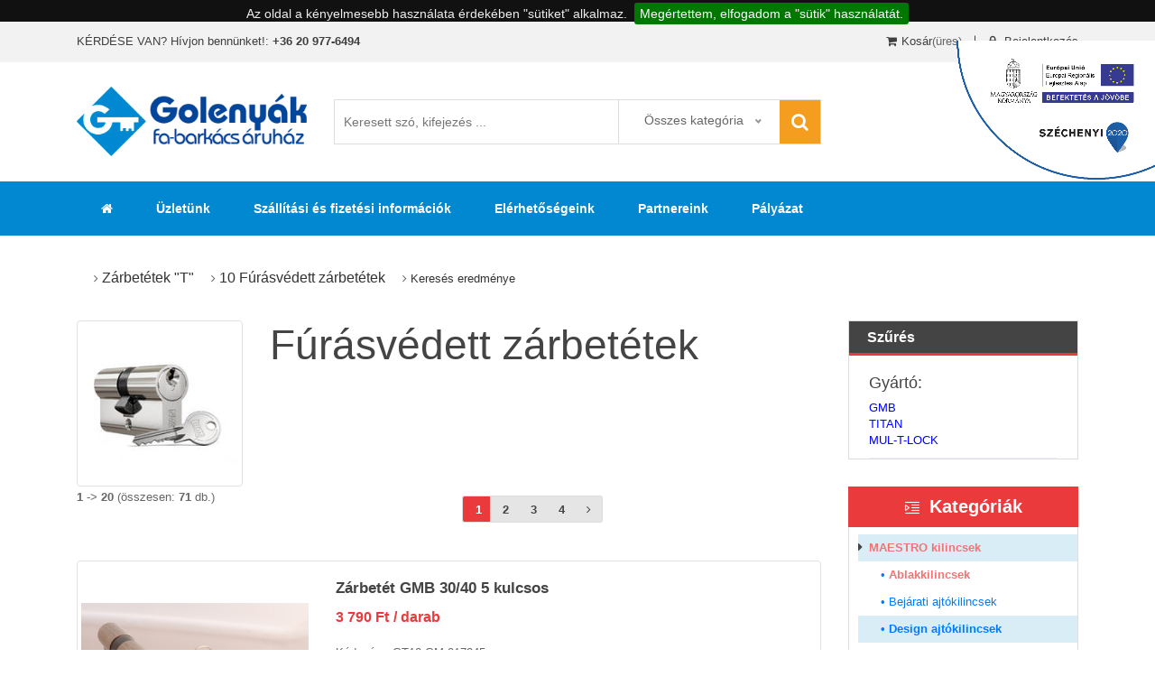

--- FILE ---
content_type: text/html; charset=UTF-8
request_url: https://www.fabarkacs.hu/advanced_search_result.php?cPath=22_72
body_size: 16631
content:
<!DOCTYPE html><html xmlns="http://www.w3.org/1999/xhtml" prefix="og: http://ogp.me/ns# fb: http://www.facebook.com/2008/fbml" xml:lang="hu" lang="hu"><head><title>Golenyák János - Fabarkacs.hu</title><meta http-equiv="Content-Type" content="text/html; charset=utf-8"/><meta name="description" content=" "/><link rel="canonical" href="https://www.fabarkacs.hu/advanced_search_result.php?cPath=22_72"/><meta property="og:locale" content="hu_HU"><meta property="og:type" content="article"><meta property="og:title" content="Golenyák János - Fabarkacs.hu"><meta property="og:description" content=" "><meta property="og:url" content="https://www.fabarkacs.hu/advanced_search_result.php?cPath=22_72"><meta property="og:site_name" content="fabarkacs.hu"><meta name="twitter:card" content="summary"/><meta name="twitter:description" content=" "><meta name="twitter:title" content="Golenyák János - Fabarkacs.hu"><base href="https://www.fabarkacs.hu/"/><link rel="alternate" type="application/rss+xml" title="fabarkacs.hu - rss" href="https://www.fabarkacs.hu/rss.php"/><meta http-equiv="x-ua-compatible" content="ie=edge"><meta name="google-site-verification" content="-QZU06vTNb5gGkPm1tNj8o7tEIWgR8fpa_tOMhFDbmU"/><meta name="viewport" content="width=device-width, initial-scale=1"><meta name="keywords" content=""/><meta name="rating" content="General"/><link rel="shortcut icon" href="images/favicon.ico" type="image/x-icon"/><link rel="icon" href="images/favicon.ico"/><link rel="stylesheet" type="text/css" href="assets/css/base.css" media="screen"/><script type="text/javascript" src="assets/js/vendor/modernizr-2.8.3.min.js"></script></head><body><script type='application/ld+json'>{
            "@context": "http://schema.org",
            "@type": "WebSite",
            "@id": "#website",
            "url": "https://www.fabarkacs.hu",
            "name": "fabarkacs.hu",
            "potentialAction": {
                "@type": "SearchAction",
                "target": "https://www.fabarkacs.hu/advanced_search_result.php?keywords={search_term_string}",
                "query-input": "required name=search_term_string"
            }
        }</script><script type='application/ld+json'>{
            "@context": "http://schema.org",
            "@type": "Organization",
            "url": "https://www.fabarkacs.hu/advanced_search_result.php?cPath=22_72",
            "sameAs": [],
            "@id": "#organization",
            "name": "fabarkacs.hu",
            "logo": "https://www.fabarkacs.hu/assets/img/logo/logo2.png"
        }</script><a href="https://www.fabarkacs.hu/palyazat"><img id="sz2020" src="img/Szechenyi2020_infoblokk.png" alt="Széchenyi 2020" style="width:220px;position:fixed!important;position:absolute;z-index:10000;right:0;top:45px;"></a><div class="header_area"><div class="header_top top_two"><div class="container"><div class="row"><div class="col-lg-6"><div class="top_left_sidebar left_sidebar_two"><div class="contact_link link_two"><span>KÉRDÉSE VAN? Hívjon bennünket!: <strong>+36 20 977-6494</strong></span></div></div></div><div class="col-lg-6"><div class="header_right_info right_info_two text-right"><ul><li><a class="my_account" href="https://www.fabarkacs.hu/shopping_cart.php"><i class="fa fa-shopping-cart" title="Kosár"></i>Kosár</a><span class="hide-mobil">(üres)</span></li><li class="log_in"><a href="https://www.fabarkacs.hu/login.php"><i class="fa fa-lock" aria-hidden="true"></i> Bejelentkezés</a></li></ul></div></div></div></div></div><div class="header_middle middle_two"><div class="container"><div class="row align-items-center"><div class="col-lg-3"><div class="logo"><a href="/"><img src="assets/img/logo/logo2.png" alt="Főoldal"></a></div></div><div class="col-lg-6"><div class="search_form form_two"><form role="search" method="get" id="searchform-side" action="advanced_search_result.php"><input type="text" value="" name="keywords" id="keywords" placeholder="Keresett szó, kifejezés ..."/> <div class="select_categories select_two"><select name="catID" id="catID"><option value="0">Összes kategória</option><option value="1">Ajtó- és ablakkilincsek</option><option value="2">Ajtó- és ablakvasalatok,kiegészítők</option><option value="3">Bútorgombok és -fogantyúk</option><option value="4">Bútorvasalatok és szerelvények</option><option value="5">Egyéb ezer aprócikk</option><option value="6">Faösszekötők, oszloptartók</option><option value="7">Faanyagok, lemezáruk</option><option value="8">Festékek és vegyiáruk</option><option value="9">G-U vasalatok</option><option value="10">Kapuvasalatok és ipari kerekek</option><option value="11">Kötelek, láncok és tartozékaik</option><option value="12">Kötőelemek, szegek, csavarok, tiplik</option><option value="13">Lakberendezési cikkek</option><option value="14">Munkavédelmi eszközök</option><option value="15">Ragasztók,purhabok,tömítők</option><option value="18">Szerszámok és kellékek</option><option value="19">Toló-és harmónikaajtó vasalatok</option><option value="20">Villamossági és elektromos termékek</option><option value="21">Zárak, lakatok, kulcsok</option><option value="22">Zárbetétek</option><option value="23">Zsalugáter vasalatok</option></select></div><button type="submit"><i class="fa fa-search" aria-hidden="true"></i></button></form></div></div><div class="col-lg-3"><div class="header_widget about_widget widget_two text-right"><ul><li class="shopping_cart"><a href="https://www.fabarkacs.hu/shopping_cart.php" title="Kosár"><i class="fa fa-shopping-bag"></i></a><span class="cart__quantity">0</span></li></ul></div></div></div></div></div><div class="header_bottom sticky-header"><div class="container"><div class="row"><div class="col-12"><div class="main_menu_inner"><div class="main_menu d-none d-lg-block"><nav><ul class=""><li class=" "><a data-id="6" href="/" target="_self" class=" "><i class="fa fa-home"></i></a></li><li class=" "><a data-id="1" href="https://www.fabarkacs.hu/uzletunk" target="_self" class=" ">Üzletünk</a></li><li class=" "><a data-id="3" href="https://www.fabarkacs.hu/szallitasi-dijak" target="_self" class=" ">Szállítási és fizetési információk</a></li><li class=" "><a data-id="4" href="https://www.fabarkacs.hu/contact_us.php" target="_self" class=" ">Elérhetőségeink</a></li><li class=" "><a data-id="34" href="https://www.fabarkacs.hu/partnereink" target="_self" class=" ">Partnereink</a></li><li class=" dropdown_item "><a data-id="8" href="https://www.fabarkacs.hu/advanced_search_result.php" target="_self" class=" d-block d-sm-none">Termékkategóriák <i class="fa fa-angle-down"></i></a><ul class="sub_menu"><li class=""><a href="https://www.fabarkacs.hu/advanced_search_result.php?cPath=232">MAESTRO kilincsek</a><ul><li class=""><a href="https://www.fabarkacs.hu/advanced_search_result.php?cPath=232_244">Ablakkilincsek</a></li><li class=""><a href="https://www.fabarkacs.hu/advanced_search_result.php?cPath=232_233">Bejárati ajtókilincsek</a></li><li class=""><a href="https://www.fabarkacs.hu/advanced_search_result.php?cPath=232_234">Design ajtókilincsek</a></li><li class=""><a href="https://www.fabarkacs.hu/advanced_search_result.php?cPath=232_236">Klasszikus ajtókilincsek</a></li><li class=""><a href="https://www.fabarkacs.hu/advanced_search_result.php?cPath=232_237">Modern ajtókilincsek</a></li></ul></li><li class=""><a href="https://www.fabarkacs.hu/advanced_search_result.php?cPath=1">Ajtó- és ablakkilincsek</a><ul><li class=""><a href="https://www.fabarkacs.hu/advanced_search_result.php?cPath=1_25">Ablak- és ajtókilincs kiegészítők, alkatrészek</a></li><li class=""><a href="https://www.fabarkacs.hu/advanced_search_result.php?cPath=1_33">Ablakkilincsek</a></li><li class=""><a href="https://www.fabarkacs.hu/advanced_search_result.php?cPath=1_113">Ajtókilincsek</a></li><li class=""><a href="https://www.fabarkacs.hu/advanced_search_result.php?cPath=1_133">Bejárati ajtókilincsek</a></li></ul></li><li class=""><a href="https://www.fabarkacs.hu/advanced_search_result.php?cPath=2">Ajtó- és ablakvasalatok,kiegészítők</a><ul><li class=""><a href="https://www.fabarkacs.hu/advanced_search_result.php?cPath=2_32">Ablak- és ajtókitámasztók</a></li><li class=""><a href="https://www.fabarkacs.hu/advanced_search_result.php?cPath=2_112">Ajtócsukók</a></li><li class=""><a href="https://www.fabarkacs.hu/advanced_search_result.php?cPath=2_132">Ajtóütközők</a></li><li class=""><a href="https://www.fabarkacs.hu/advanced_search_result.php?cPath=2_164">Kitekintők</a></li><li class=""><a href="https://www.fabarkacs.hu/advanced_search_result.php?cPath=2_206">Nyílászárószigetelő profilok, kefék</a></li><li class=""><a href="https://www.fabarkacs.hu/advanced_search_result.php?cPath=2_213">Pántok, zsanérok</a></li><li class=""><a href="https://www.fabarkacs.hu/advanced_search_result.php?cPath=2_221">Redőny és reluxa alkatrészek</a></li><li class=""><a href="https://www.fabarkacs.hu/advanced_search_result.php?cPath=2_224">Szúnyoghálók és tartozékai</a></li><li class=""><a href="https://www.fabarkacs.hu/advanced_search_result.php?cPath=2_225">Tolózárak, csappantyúk</a></li></ul></li><li class=""><a href="https://www.fabarkacs.hu/advanced_search_result.php?cPath=3">Bútorgombok és -fogantyúk</a><ul><li class=""><a href="https://www.fabarkacs.hu/advanced_search_result.php?cPath=3_42">Bútorfogantyúk</a></li></ul></li><li class=""><a href="https://www.fabarkacs.hu/advanced_search_result.php?cPath=4">Bútorvasalatok és szerelvények</a><ul><li class=""><a href="https://www.fabarkacs.hu/advanced_search_result.php?cPath=4_24">Ágy- és heverővasalatok</a></li><li class=""><a href="https://www.fabarkacs.hu/advanced_search_result.php?cPath=4_62">Bútor- és asztallábak</a></li><li class=""><a href="https://www.fabarkacs.hu/advanced_search_result.php?cPath=4_134">Bútorpántok és zsanérok</a></li><li class=""><a href="https://www.fabarkacs.hu/advanced_search_result.php?cPath=4_211">Fotel- és fixgörgők</a></li><li class=""><a href="https://www.fabarkacs.hu/advanced_search_result.php?cPath=4_217">Gardrób-,iroda- és konyhabútor szerelvények</a></li></ul></li><li class=""><a href="https://www.fabarkacs.hu/advanced_search_result.php?cPath=5">Egyéb ezer aprócikk</a><ul><li class=""><a href="https://www.fabarkacs.hu/advanced_search_result.php?cPath=5_99">Kulcstartók</a></li><li class=""><a href="https://www.fabarkacs.hu/advanced_search_result.php?cPath=5_121">Háztartás, otthon</a></li></ul></li><li class=""><a href="https://www.fabarkacs.hu/advanced_search_result.php?cPath=6">Faösszekötők, oszloptartók</a><ul><li class=""><a href="https://www.fabarkacs.hu/advanced_search_result.php?cPath=6_48">Fa oszloptartók</a></li><li class=""><a href="https://www.fabarkacs.hu/advanced_search_result.php?cPath=6_68">Faösszekötők</a></li></ul></li><li class=""><a href="https://www.fabarkacs.hu/advanced_search_result.php?cPath=7">Faanyagok, lemezáruk</a><ul><li class=""><a href="https://www.fabarkacs.hu/advanced_search_result.php?cPath=7_158">Szegély-, profil- és barkácslécek</a></li></ul></li><li class=""><a href="https://www.fabarkacs.hu/advanced_search_result.php?cPath=8">Festékek és vegyiáruk</a><ul><li class=""><a href="https://www.fabarkacs.hu/advanced_search_result.php?cPath=8_95">Festék sprayk</a></li><li class=""><a href="https://www.fabarkacs.hu/advanced_search_result.php?cPath=8_154">Lazúrok</a></li></ul></li><li class=""><a href="https://www.fabarkacs.hu/advanced_search_result.php?cPath=9">G-U vasalatok</a><ul><li class=""><a href="https://www.fabarkacs.hu/advanced_search_result.php?cPath=9_36">Ajtó-és ablakvasalatok</a></li><li class=""><a href="https://www.fabarkacs.hu/advanced_search_result.php?cPath=9_67">Emelő-Toló vasalatok</a></li><li class=""><a href="https://www.fabarkacs.hu/advanced_search_result.php?cPath=9_122">Bukó-Nyíló vasalatok</a></li><li class=""><a href="https://www.fabarkacs.hu/advanced_search_result.php?cPath=9_144">Toló-Bukó vasalatok</a></li></ul></li><li class=""><a href="https://www.fabarkacs.hu/advanced_search_result.php?cPath=10">Kapuvasalatok és ipari kerekek</a><ul><li class=""><a href="https://www.fabarkacs.hu/advanced_search_result.php?cPath=10_52">Ipari görgők és kerekek</a></li></ul></li><li class=""><a href="https://www.fabarkacs.hu/advanced_search_result.php?cPath=11">Kötelek, láncok és tartozékaik</a><ul><li class=""><a href="https://www.fabarkacs.hu/advanced_search_result.php?cPath=11_53">Kötelek</a></li><li class=""><a href="https://www.fabarkacs.hu/advanced_search_result.php?cPath=11_77">Láncok</a></li><li class=""><a href="https://www.fabarkacs.hu/advanced_search_result.php?cPath=11_104">Tartozékok</a></li></ul></li><li class=""><a href="https://www.fabarkacs.hu/advanced_search_result.php?cPath=12">Kötőelemek, szegek, csavarok, tiplik</a><ul><li class=""><a href="https://www.fabarkacs.hu/advanced_search_result.php?cPath=12_40">Anyák, alátétek</a></li><li class=""><a href="https://www.fabarkacs.hu/advanced_search_result.php?cPath=12_94">Famenetű csavarok</a></li><li class=""><a href="https://www.fabarkacs.hu/advanced_search_result.php?cPath=12_107">Falhorog</a></li><li class=""><a href="https://www.fabarkacs.hu/advanced_search_result.php?cPath=12_117">Gipszkartoncsavarok</a></li><li class=""><a href="https://www.fabarkacs.hu/advanced_search_result.php?cPath=12_130">Hernyócsavarok</a></li><li class=""><a href="https://www.fabarkacs.hu/advanced_search_result.php?cPath=12_156">Metrikus csavarok, szárak</a></li><li class=""><a href="https://www.fabarkacs.hu/advanced_search_result.php?cPath=12_168">Rögzítéstechnika</a></li><li class=""><a href="https://www.fabarkacs.hu/advanced_search_result.php?cPath=12_179">Szegecsek, szegecsanyák</a></li><li class=""><a href="https://www.fabarkacs.hu/advanced_search_result.php?cPath=12_190">Szegek, kapcsok</a></li><li class=""><a href="https://www.fabarkacs.hu/advanced_search_result.php?cPath=12_198">Tiplik, dübelek</a></li></ul></li><li class=""><a href="https://www.fabarkacs.hu/advanced_search_result.php?cPath=13">Lakberendezési cikkek</a><ul><li class=""><a href="https://www.fabarkacs.hu/advanced_search_result.php?cPath=13_49">Fogasok és akasztók</a></li><li class=""><a href="https://www.fabarkacs.hu/advanced_search_result.php?cPath=13_124">Polctartó konzolok és -rendszerek</a></li><li class=""><a href="https://www.fabarkacs.hu/advanced_search_result.php?cPath=13_141">Postaládák</a></li></ul></li><li class=""><a href="https://www.fabarkacs.hu/advanced_search_result.php?cPath=14">Munkavédelmi eszközök</a><ul><li class=""><a href="https://www.fabarkacs.hu/advanced_search_result.php?cPath=14_29">Cipők, bakancsok, lábvédők</a></li><li class=""><a href="https://www.fabarkacs.hu/advanced_search_result.php?cPath=14_50">Fülvédők</a></li><li class=""><a href="https://www.fabarkacs.hu/advanced_search_result.php?cPath=14_75">Kesztyűk</a></li><li class=""><a href="https://www.fabarkacs.hu/advanced_search_result.php?cPath=14_101">Pormaszkok, szájmaszkok</a></li><li class=""><a href="https://www.fabarkacs.hu/advanced_search_result.php?cPath=14_125">Sisakok, sapkák</a></li><li class=""><a href="https://www.fabarkacs.hu/advanced_search_result.php?cPath=14_143">Szemüvegek</a></li><li class=""><a href="https://www.fabarkacs.hu/advanced_search_result.php?cPath=14_159">Zuhanás elleni védelem</a></li><li class=""><a href="https://www.fabarkacs.hu/advanced_search_result.php?cPath=14_242">Védőruházat</a></li></ul></li><li class=""><a href="https://www.fabarkacs.hu/advanced_search_result.php?cPath=15">Ragasztók,purhabok,tömítők</a><ul><li class=""><a href="https://www.fabarkacs.hu/advanced_search_result.php?cPath=15_54">Purhabok</a></li><li class=""><a href="https://www.fabarkacs.hu/advanced_search_result.php?cPath=15_78">Ragasztók</a></li><li class=""><a href="https://www.fabarkacs.hu/advanced_search_result.php?cPath=15_102">Ragasztó- és tömítőszalagok</a></li><li class=""><a href="https://www.fabarkacs.hu/advanced_search_result.php?cPath=15_127">Tömítő ragasztók</a></li><li class=""><a href="https://www.fabarkacs.hu/advanced_search_result.php?cPath=15_145">Tömítők</a></li></ul></li><li class=""><a href="https://www.fabarkacs.hu/advanced_search_result.php?cPath=18">Szerszámok és kellékek</a><ul><li class=""><a href="https://www.fabarkacs.hu/advanced_search_result.php?cPath=18_45">Csavarbehajtóhegyek és toldószárak</a></li><li class=""><a href="https://www.fabarkacs.hu/advanced_search_result.php?cPath=18_65">Csiszolóanyagok, kefék, vágokorongok</a></li><li class=""><a href="https://www.fabarkacs.hu/advanced_search_result.php?cPath=18_91">Dekopír- és körfűrészlapok, marók</a></li><li class=""><a href="https://www.fabarkacs.hu/advanced_search_result.php?cPath=18_116">Építőipari szerszámok</a></li><li class=""><a href="https://www.fabarkacs.hu/advanced_search_result.php?cPath=18_135">Festőszerszámok, kellékek</a></li><li class=""><a href="https://www.fabarkacs.hu/advanced_search_result.php?cPath=18_148">Fúrószárak csempéhez, taposóhoz és üveghez</a></li><li class=""><a href="https://www.fabarkacs.hu/advanced_search_result.php?cPath=18_152">Fúrószárak fához</a></li><li class=""><a href="https://www.fabarkacs.hu/advanced_search_result.php?cPath=18_162">Fúrószárak fémhez</a></li><li class=""><a href="https://www.fabarkacs.hu/advanced_search_result.php?cPath=18_173">Fúrószárak téglához és betonhoz</a></li><li class=""><a href="https://www.fabarkacs.hu/advanced_search_result.php?cPath=18_182">Fűrészlapok, körkivágók</a></li><li class=""><a href="https://www.fabarkacs.hu/advanced_search_result.php?cPath=18_186">Kerti szerszámok és nyelek</a></li><li class=""><a href="https://www.fabarkacs.hu/advanced_search_result.php?cPath=18_195">Kézi szerszámok</a></li><li class=""><a href="https://www.fabarkacs.hu/advanced_search_result.php?cPath=18_205">Létrák, állványok</a></li><li class=""><a href="https://www.fabarkacs.hu/advanced_search_result.php?cPath=18_210">Menetfúrók, menetvágók</a></li><li class=""><a href="https://www.fabarkacs.hu/advanced_search_result.php?cPath=18_212">Mérő- és íróeszközök</a></li><li class=""><a href="https://www.fabarkacs.hu/advanced_search_result.php?cPath=18_215">Szorítók, hevederek</a></li><li class=""><a href="https://www.fabarkacs.hu/advanced_search_result.php?cPath=18_216">Táskák, ládák, dobozok</a></li><li class=""><a href="https://www.fabarkacs.hu/advanced_search_result.php?cPath=18_219">Vágókések és pengék, ollók</a></li></ul></li><li class=""><a href="https://www.fabarkacs.hu/advanced_search_result.php?cPath=20">Villamossági és elektromos termékek</a><ul><li class=""><a href="https://www.fabarkacs.hu/advanced_search_result.php?cPath=20_93">Elemek, akkumulátorok</a></li><li class=""><a href="https://www.fabarkacs.hu/advanced_search_result.php?cPath=20_115">Elemlámpák</a></li><li class=""><a href="https://www.fabarkacs.hu/advanced_search_result.php?cPath=20_153">Izzók, fénycsövek, ledes izzók</a></li><li class=""><a href="https://www.fabarkacs.hu/advanced_search_result.php?cPath=20_163">Kapcsolók, dugaljak, csatlakozók</a></li><li class=""><a href="https://www.fabarkacs.hu/advanced_search_result.php?cPath=20_189">Kábelkötegelők</a></li></ul></li><li class=""><a href="https://www.fabarkacs.hu/advanced_search_result.php?cPath=21">Zárak, lakatok, kulcsok</a><ul><li class=""><a href="https://www.fabarkacs.hu/advanced_search_result.php?cPath=21_34">Ablakzárak</a></li><li class=""><a href="https://www.fabarkacs.hu/advanced_search_result.php?cPath=21_61">Bevéső ajtózárak</a></li><li class=""><a href="https://www.fabarkacs.hu/advanced_search_result.php?cPath=21_137">Lakatok</a></li><li class=""><a href="https://www.fabarkacs.hu/advanced_search_result.php?cPath=21_155">Másod- és rászegezőzárak</a></li><li class=""><a href="https://www.fabarkacs.hu/advanced_search_result.php?cPath=21_191">Többpontos ajtózárak</a></li><li class=""><a href="https://www.fabarkacs.hu/advanced_search_result.php?cPath=21_245">Parkolóőrök</a></li></ul></li><li class=""><a href="https://www.fabarkacs.hu/advanced_search_result.php?cPath=22">Zárbetétek</a><ul><li class=""><a href="https://www.fabarkacs.hu/advanced_search_result.php?cPath=22_37">Alap biztonsági zárbetétek</a></li><li class=""><a href="https://www.fabarkacs.hu/advanced_search_result.php?cPath=22_72">Fúrásvédett zárbetétek</a></li><li class=""><a href="https://www.fabarkacs.hu/advanced_search_result.php?cPath=22_83">Törés- és fúrásvédett zárbetétek</a></li><li class=""><a href="https://www.fabarkacs.hu/advanced_search_result.php?cPath=22_85">Fúrásvédett, védett profilú zárbetétek</a></li><li class=""><a href="https://www.fabarkacs.hu/advanced_search_result.php?cPath=22_105">Törés- és fúrásvédett, védett profilú zárbetétek</a></li></ul></li><li class=""><a href="https://www.fabarkacs.hu/advanced_search_result.php?cPath=23">Zsalugáter vasalatok</a><ul></ul></li></ul></li><li class=" "><a data-id="40" href="https://www.fabarkacs.hu/palyazat" target="_self" class=" ">Pályázat</a></li></ul></nav></div><div class="mobile-menu mobile_menu_two portfolio_mobail about d-lg-none"><nav><ul class=""><li class=" "><a data-id="6" href="/" target="_self" class=" "><i class="fa fa-home"></i></a></li><li class=" "><a data-id="1" href="https://www.fabarkacs.hu/uzletunk" target="_self" class=" ">Üzletünk</a></li><li class=" "><a data-id="3" href="https://www.fabarkacs.hu/szallitasi-dijak" target="_self" class=" ">Szállítási és fizetési információk</a></li><li class=" "><a data-id="4" href="https://www.fabarkacs.hu/contact_us.php" target="_self" class=" ">Elérhetőségeink</a></li><li class=" "><a data-id="34" href="https://www.fabarkacs.hu/partnereink" target="_self" class=" ">Partnereink</a></li><li class=" dropdown_item "><a data-id="8" href="https://www.fabarkacs.hu/advanced_search_result.php" target="_self" class=" d-block d-sm-none">Termékkategóriák <i class="fa fa-angle-down"></i></a><ul class=""><li class=""><a href="https://www.fabarkacs.hu/advanced_search_result.php?cPath=232">MAESTRO kilincsek</a><ul><li class=""><a href="https://www.fabarkacs.hu/advanced_search_result.php?cPath=232_244">Ablakkilincsek</a></li><li class=""><a href="https://www.fabarkacs.hu/advanced_search_result.php?cPath=232_233">Bejárati ajtókilincsek</a></li><li class=""><a href="https://www.fabarkacs.hu/advanced_search_result.php?cPath=232_234">Design ajtókilincsek</a></li><li class=""><a href="https://www.fabarkacs.hu/advanced_search_result.php?cPath=232_236">Klasszikus ajtókilincsek</a></li><li class=""><a href="https://www.fabarkacs.hu/advanced_search_result.php?cPath=232_237">Modern ajtókilincsek</a></li></ul></li><li class=""><a href="https://www.fabarkacs.hu/advanced_search_result.php?cPath=1">Ajtó- és ablakkilincsek</a><ul><li class=""><a href="https://www.fabarkacs.hu/advanced_search_result.php?cPath=1_25">Ablak- és ajtókilincs kiegészítők, alkatrészek</a></li><li class=""><a href="https://www.fabarkacs.hu/advanced_search_result.php?cPath=1_33">Ablakkilincsek</a></li><li class=""><a href="https://www.fabarkacs.hu/advanced_search_result.php?cPath=1_113">Ajtókilincsek</a></li><li class=""><a href="https://www.fabarkacs.hu/advanced_search_result.php?cPath=1_133">Bejárati ajtókilincsek</a></li></ul></li><li class=""><a href="https://www.fabarkacs.hu/advanced_search_result.php?cPath=2">Ajtó- és ablakvasalatok,kiegészítők</a><ul><li class=""><a href="https://www.fabarkacs.hu/advanced_search_result.php?cPath=2_32">Ablak- és ajtókitámasztók</a></li><li class=""><a href="https://www.fabarkacs.hu/advanced_search_result.php?cPath=2_112">Ajtócsukók</a></li><li class=""><a href="https://www.fabarkacs.hu/advanced_search_result.php?cPath=2_132">Ajtóütközők</a></li><li class=""><a href="https://www.fabarkacs.hu/advanced_search_result.php?cPath=2_164">Kitekintők</a></li><li class=""><a href="https://www.fabarkacs.hu/advanced_search_result.php?cPath=2_206">Nyílászárószigetelő profilok, kefék</a></li><li class=""><a href="https://www.fabarkacs.hu/advanced_search_result.php?cPath=2_213">Pántok, zsanérok</a></li><li class=""><a href="https://www.fabarkacs.hu/advanced_search_result.php?cPath=2_221">Redőny és reluxa alkatrészek</a></li><li class=""><a href="https://www.fabarkacs.hu/advanced_search_result.php?cPath=2_224">Szúnyoghálók és tartozékai</a></li><li class=""><a href="https://www.fabarkacs.hu/advanced_search_result.php?cPath=2_225">Tolózárak, csappantyúk</a></li></ul></li><li class=""><a href="https://www.fabarkacs.hu/advanced_search_result.php?cPath=3">Bútorgombok és -fogantyúk</a><ul><li class=""><a href="https://www.fabarkacs.hu/advanced_search_result.php?cPath=3_42">Bútorfogantyúk</a></li></ul></li><li class=""><a href="https://www.fabarkacs.hu/advanced_search_result.php?cPath=4">Bútorvasalatok és szerelvények</a><ul><li class=""><a href="https://www.fabarkacs.hu/advanced_search_result.php?cPath=4_24">Ágy- és heverővasalatok</a></li><li class=""><a href="https://www.fabarkacs.hu/advanced_search_result.php?cPath=4_62">Bútor- és asztallábak</a></li><li class=""><a href="https://www.fabarkacs.hu/advanced_search_result.php?cPath=4_134">Bútorpántok és zsanérok</a></li><li class=""><a href="https://www.fabarkacs.hu/advanced_search_result.php?cPath=4_211">Fotel- és fixgörgők</a></li><li class=""><a href="https://www.fabarkacs.hu/advanced_search_result.php?cPath=4_217">Gardrób-,iroda- és konyhabútor szerelvények</a></li></ul></li><li class=""><a href="https://www.fabarkacs.hu/advanced_search_result.php?cPath=5">Egyéb ezer aprócikk</a><ul><li class=""><a href="https://www.fabarkacs.hu/advanced_search_result.php?cPath=5_99">Kulcstartók</a></li><li class=""><a href="https://www.fabarkacs.hu/advanced_search_result.php?cPath=5_121">Háztartás, otthon</a></li></ul></li><li class=""><a href="https://www.fabarkacs.hu/advanced_search_result.php?cPath=6">Faösszekötők, oszloptartók</a><ul><li class=""><a href="https://www.fabarkacs.hu/advanced_search_result.php?cPath=6_48">Fa oszloptartók</a></li><li class=""><a href="https://www.fabarkacs.hu/advanced_search_result.php?cPath=6_68">Faösszekötők</a></li></ul></li><li class=""><a href="https://www.fabarkacs.hu/advanced_search_result.php?cPath=7">Faanyagok, lemezáruk</a><ul><li class=""><a href="https://www.fabarkacs.hu/advanced_search_result.php?cPath=7_158">Szegély-, profil- és barkácslécek</a></li></ul></li><li class=""><a href="https://www.fabarkacs.hu/advanced_search_result.php?cPath=8">Festékek és vegyiáruk</a><ul><li class=""><a href="https://www.fabarkacs.hu/advanced_search_result.php?cPath=8_95">Festék sprayk</a></li><li class=""><a href="https://www.fabarkacs.hu/advanced_search_result.php?cPath=8_154">Lazúrok</a></li></ul></li><li class=""><a href="https://www.fabarkacs.hu/advanced_search_result.php?cPath=9">G-U vasalatok</a><ul><li class=""><a href="https://www.fabarkacs.hu/advanced_search_result.php?cPath=9_36">Ajtó-és ablakvasalatok</a></li><li class=""><a href="https://www.fabarkacs.hu/advanced_search_result.php?cPath=9_67">Emelő-Toló vasalatok</a></li><li class=""><a href="https://www.fabarkacs.hu/advanced_search_result.php?cPath=9_122">Bukó-Nyíló vasalatok</a></li><li class=""><a href="https://www.fabarkacs.hu/advanced_search_result.php?cPath=9_144">Toló-Bukó vasalatok</a></li></ul></li><li class=""><a href="https://www.fabarkacs.hu/advanced_search_result.php?cPath=10">Kapuvasalatok és ipari kerekek</a><ul><li class=""><a href="https://www.fabarkacs.hu/advanced_search_result.php?cPath=10_52">Ipari görgők és kerekek</a></li></ul></li><li class=""><a href="https://www.fabarkacs.hu/advanced_search_result.php?cPath=11">Kötelek, láncok és tartozékaik</a><ul><li class=""><a href="https://www.fabarkacs.hu/advanced_search_result.php?cPath=11_53">Kötelek</a></li><li class=""><a href="https://www.fabarkacs.hu/advanced_search_result.php?cPath=11_77">Láncok</a></li><li class=""><a href="https://www.fabarkacs.hu/advanced_search_result.php?cPath=11_104">Tartozékok</a></li></ul></li><li class=""><a href="https://www.fabarkacs.hu/advanced_search_result.php?cPath=12">Kötőelemek, szegek, csavarok, tiplik</a><ul><li class=""><a href="https://www.fabarkacs.hu/advanced_search_result.php?cPath=12_40">Anyák, alátétek</a></li><li class=""><a href="https://www.fabarkacs.hu/advanced_search_result.php?cPath=12_94">Famenetű csavarok</a></li><li class=""><a href="https://www.fabarkacs.hu/advanced_search_result.php?cPath=12_107">Falhorog</a></li><li class=""><a href="https://www.fabarkacs.hu/advanced_search_result.php?cPath=12_117">Gipszkartoncsavarok</a></li><li class=""><a href="https://www.fabarkacs.hu/advanced_search_result.php?cPath=12_130">Hernyócsavarok</a></li><li class=""><a href="https://www.fabarkacs.hu/advanced_search_result.php?cPath=12_156">Metrikus csavarok, szárak</a></li><li class=""><a href="https://www.fabarkacs.hu/advanced_search_result.php?cPath=12_168">Rögzítéstechnika</a></li><li class=""><a href="https://www.fabarkacs.hu/advanced_search_result.php?cPath=12_179">Szegecsek, szegecsanyák</a></li><li class=""><a href="https://www.fabarkacs.hu/advanced_search_result.php?cPath=12_190">Szegek, kapcsok</a></li><li class=""><a href="https://www.fabarkacs.hu/advanced_search_result.php?cPath=12_198">Tiplik, dübelek</a></li></ul></li><li class=""><a href="https://www.fabarkacs.hu/advanced_search_result.php?cPath=13">Lakberendezési cikkek</a><ul><li class=""><a href="https://www.fabarkacs.hu/advanced_search_result.php?cPath=13_49">Fogasok és akasztók</a></li><li class=""><a href="https://www.fabarkacs.hu/advanced_search_result.php?cPath=13_124">Polctartó konzolok és -rendszerek</a></li><li class=""><a href="https://www.fabarkacs.hu/advanced_search_result.php?cPath=13_141">Postaládák</a></li></ul></li><li class=""><a href="https://www.fabarkacs.hu/advanced_search_result.php?cPath=14">Munkavédelmi eszközök</a><ul><li class=""><a href="https://www.fabarkacs.hu/advanced_search_result.php?cPath=14_29">Cipők, bakancsok, lábvédők</a></li><li class=""><a href="https://www.fabarkacs.hu/advanced_search_result.php?cPath=14_50">Fülvédők</a></li><li class=""><a href="https://www.fabarkacs.hu/advanced_search_result.php?cPath=14_75">Kesztyűk</a></li><li class=""><a href="https://www.fabarkacs.hu/advanced_search_result.php?cPath=14_101">Pormaszkok, szájmaszkok</a></li><li class=""><a href="https://www.fabarkacs.hu/advanced_search_result.php?cPath=14_125">Sisakok, sapkák</a></li><li class=""><a href="https://www.fabarkacs.hu/advanced_search_result.php?cPath=14_143">Szemüvegek</a></li><li class=""><a href="https://www.fabarkacs.hu/advanced_search_result.php?cPath=14_159">Zuhanás elleni védelem</a></li><li class=""><a href="https://www.fabarkacs.hu/advanced_search_result.php?cPath=14_242">Védőruházat</a></li></ul></li><li class=""><a href="https://www.fabarkacs.hu/advanced_search_result.php?cPath=15">Ragasztók,purhabok,tömítők</a><ul><li class=""><a href="https://www.fabarkacs.hu/advanced_search_result.php?cPath=15_54">Purhabok</a></li><li class=""><a href="https://www.fabarkacs.hu/advanced_search_result.php?cPath=15_78">Ragasztók</a></li><li class=""><a href="https://www.fabarkacs.hu/advanced_search_result.php?cPath=15_102">Ragasztó- és tömítőszalagok</a></li><li class=""><a href="https://www.fabarkacs.hu/advanced_search_result.php?cPath=15_127">Tömítő ragasztók</a></li><li class=""><a href="https://www.fabarkacs.hu/advanced_search_result.php?cPath=15_145">Tömítők</a></li></ul></li><li class=""><a href="https://www.fabarkacs.hu/advanced_search_result.php?cPath=18">Szerszámok és kellékek</a><ul><li class=""><a href="https://www.fabarkacs.hu/advanced_search_result.php?cPath=18_45">Csavarbehajtóhegyek és toldószárak</a></li><li class=""><a href="https://www.fabarkacs.hu/advanced_search_result.php?cPath=18_65">Csiszolóanyagok, kefék, vágokorongok</a></li><li class=""><a href="https://www.fabarkacs.hu/advanced_search_result.php?cPath=18_91">Dekopír- és körfűrészlapok, marók</a></li><li class=""><a href="https://www.fabarkacs.hu/advanced_search_result.php?cPath=18_116">Építőipari szerszámok</a></li><li class=""><a href="https://www.fabarkacs.hu/advanced_search_result.php?cPath=18_135">Festőszerszámok, kellékek</a></li><li class=""><a href="https://www.fabarkacs.hu/advanced_search_result.php?cPath=18_148">Fúrószárak csempéhez, taposóhoz és üveghez</a></li><li class=""><a href="https://www.fabarkacs.hu/advanced_search_result.php?cPath=18_152">Fúrószárak fához</a></li><li class=""><a href="https://www.fabarkacs.hu/advanced_search_result.php?cPath=18_162">Fúrószárak fémhez</a></li><li class=""><a href="https://www.fabarkacs.hu/advanced_search_result.php?cPath=18_173">Fúrószárak téglához és betonhoz</a></li><li class=""><a href="https://www.fabarkacs.hu/advanced_search_result.php?cPath=18_182">Fűrészlapok, körkivágók</a></li><li class=""><a href="https://www.fabarkacs.hu/advanced_search_result.php?cPath=18_186">Kerti szerszámok és nyelek</a></li><li class=""><a href="https://www.fabarkacs.hu/advanced_search_result.php?cPath=18_195">Kézi szerszámok</a></li><li class=""><a href="https://www.fabarkacs.hu/advanced_search_result.php?cPath=18_205">Létrák, állványok</a></li><li class=""><a href="https://www.fabarkacs.hu/advanced_search_result.php?cPath=18_210">Menetfúrók, menetvágók</a></li><li class=""><a href="https://www.fabarkacs.hu/advanced_search_result.php?cPath=18_212">Mérő- és íróeszközök</a></li><li class=""><a href="https://www.fabarkacs.hu/advanced_search_result.php?cPath=18_215">Szorítók, hevederek</a></li><li class=""><a href="https://www.fabarkacs.hu/advanced_search_result.php?cPath=18_216">Táskák, ládák, dobozok</a></li><li class=""><a href="https://www.fabarkacs.hu/advanced_search_result.php?cPath=18_219">Vágókések és pengék, ollók</a></li></ul></li><li class=""><a href="https://www.fabarkacs.hu/advanced_search_result.php?cPath=20">Villamossági és elektromos termékek</a><ul><li class=""><a href="https://www.fabarkacs.hu/advanced_search_result.php?cPath=20_93">Elemek, akkumulátorok</a></li><li class=""><a href="https://www.fabarkacs.hu/advanced_search_result.php?cPath=20_115">Elemlámpák</a></li><li class=""><a href="https://www.fabarkacs.hu/advanced_search_result.php?cPath=20_153">Izzók, fénycsövek, ledes izzók</a></li><li class=""><a href="https://www.fabarkacs.hu/advanced_search_result.php?cPath=20_163">Kapcsolók, dugaljak, csatlakozók</a></li><li class=""><a href="https://www.fabarkacs.hu/advanced_search_result.php?cPath=20_189">Kábelkötegelők</a></li></ul></li><li class=""><a href="https://www.fabarkacs.hu/advanced_search_result.php?cPath=21">Zárak, lakatok, kulcsok</a><ul><li class=""><a href="https://www.fabarkacs.hu/advanced_search_result.php?cPath=21_34">Ablakzárak</a></li><li class=""><a href="https://www.fabarkacs.hu/advanced_search_result.php?cPath=21_61">Bevéső ajtózárak</a></li><li class=""><a href="https://www.fabarkacs.hu/advanced_search_result.php?cPath=21_137">Lakatok</a></li><li class=""><a href="https://www.fabarkacs.hu/advanced_search_result.php?cPath=21_155">Másod- és rászegezőzárak</a></li><li class=""><a href="https://www.fabarkacs.hu/advanced_search_result.php?cPath=21_191">Többpontos ajtózárak</a></li><li class=""><a href="https://www.fabarkacs.hu/advanced_search_result.php?cPath=21_245">Parkolóőrök</a></li></ul></li><li class=""><a href="https://www.fabarkacs.hu/advanced_search_result.php?cPath=22">Zárbetétek</a><ul><li class=""><a href="https://www.fabarkacs.hu/advanced_search_result.php?cPath=22_37">Alap biztonsági zárbetétek</a></li><li class=""><a href="https://www.fabarkacs.hu/advanced_search_result.php?cPath=22_72">Fúrásvédett zárbetétek</a></li><li class=""><a href="https://www.fabarkacs.hu/advanced_search_result.php?cPath=22_83">Törés- és fúrásvédett zárbetétek</a></li><li class=""><a href="https://www.fabarkacs.hu/advanced_search_result.php?cPath=22_85">Fúrásvédett, védett profilú zárbetétek</a></li><li class=""><a href="https://www.fabarkacs.hu/advanced_search_result.php?cPath=22_105">Törés- és fúrásvédett, védett profilú zárbetétek</a></li></ul></li><li class=""><a href="https://www.fabarkacs.hu/advanced_search_result.php?cPath=23">Zsalugáter vasalatok</a><ul></ul></li></ul></li><li class=" "><a data-id="40" href="https://www.fabarkacs.hu/palyazat" target="_self" class=" ">Pályázat</a></li></ul></nav></div></div></div></div></div></div></div><div class="breadcrumbs_area bread_about"><div class="container"><div class="row"><div class="col-12"><div class="breadcrumb_content"><div class="breadcrumb_header"><a href="/" class="topNavLinks"></a> <i class="fa fa-angle-right"></i> <a href="https://www.fabarkacs.hu/advanced_search_result.php?cPath=22" class="topNavLinks">Zárbetétek "T"</a> <i class="fa fa-angle-right"></i> <a href="https://www.fabarkacs.hu/advanced_search_result.php?cPath=22_72" class="topNavLinks">10 Fúrásvédett zárbetétek</a> <i class="fa fa-angle-right"></i> <span class="">Keresés eredménye</span></div></div></div></div></div></div><div class="home_two_block_section"><div class="container"><div class="row"><div class="col-lg-9 col-md-8"><div class="row"><div class="col-md-3"><img src="img2-2-72-rf-200-200-mc-tp/10-furasvedett-zarbetetek__15802035722845.jpg" alt="Fúrásvédett zárbetétek" title="Fúrásvédett zárbetétek" class="img-thumbnail img-fluid img-responsive fancybox"/></div><div class="col-md-9"><h1>Fúrásvédett zárbetétek</h1></div></div><div class="row"><div class="col-md-12"><div class="row"><div class="col-lg-6"><strong>1</strong> -> <strong>20</strong> (összesen: <strong>71</strong> db.)</div><div class="col-lg-6 text-right"><div class="page_numbers_toolbar"><ul class="pagination clearfix"><li class=" active"><a href="javascript: void(0);" class="active pager_active page-link  ">1</a></li><li class=""><a href="https://www.fabarkacs.hu/advanced_search_result.php?cPath=22_72&otype=product&sortBy=title_as&distinct=true&page=2" class="pageResults page-link ">2</a></li><li class=""><a href="https://www.fabarkacs.hu/advanced_search_result.php?cPath=22_72&otype=product&sortBy=title_as&distinct=true&page=3" class="pageResults page-link ">3</a></li><li class=""><a href="https://www.fabarkacs.hu/advanced_search_result.php?cPath=22_72&otype=product&sortBy=title_as&distinct=true&page=4" class="pageResults page-link ">4</a></li><li class=""><a href="https://www.fabarkacs.hu/advanced_search_result.php?cPath=22_72&otype=product&sortBy=title_as&distinct=true&page=2" class="pageResults page-link " title=" következő oldal "><i class="fa fa-angle-right"></i></a></li></ul></div></div></div><div class="single_product categorie img-thumbnail"><div class="row cate_tab_product"><div class="col-lg-4 col-md-6 col-sm-6"><div class="product_thumb"><a href="https://www.fabarkacs.hu/gmb-30-40-5-kulcsos"><img itemprop="image" src="img2-1-21829-rf-400-400-mc-tp/gmb-szaten-nikkel-30-40-5-kulcsos.jpg" class="img-fluid" alt="Z&aacute;rbet&eacute;t GMB 30/40 5 kulcsos" title="Z&aacute;rbet&eacute;t GMB 30/40 5 kulcsos" width="400" height="400"></a> <div class="quick_view categorie_view"><a href="https://www.fabarkacs.hu/gmb-30-40-5-kulcsos"><i class="fa fa-search"></i></a></div></div></div> <div class="col-lg-8 col-md-6 col-sm-6"><div class="product_content"><div class="small_product_name categorie_name"><a title="Z&aacute;rbet&eacute;t GMB 30/40 5 kulcsos" href="https://www.fabarkacs.hu/gmb-30-40-5-kulcsos">Zárbetét GMB 30/40 5 kulcsos</a></div> <div class="small_product_price categorie_prie mb-10"><span class="nowrap"><span class="new_price" id="final-price-21829">3 790 Ft</span><span class="mrgLft5 price-plus-info-21829">/ darab</span></span></div> <div class="single__product_drsc"><p><div class="products-model">Kódszám: <span class="products-smodel-value">GT10-GM-017245<span></div>Euro profilos, 6 csapos, fúrásvédett zárbetét, szatén nikkel felület, 5 db laponmart kulcs/betét.Kedvező ár-érték arány.Plusz kulcs rendelhető, kérjen ajánlatot kollégáinktól.</p></div> <div class="action_categorie mb-10"><ul><li class="product_d_quantity"><div><form id="buy_now_21829_1622217988" name="buy_now_21829_1622217988" method="post" action="https://www.fabarkacs.hu/advanced_search_result.php?cPath=22_72&otype=product&sortBy=title_as&distinct=true&action=buy_now_form" class="form"><input type="hidden" name="products_id" id="products_id" value="21829"> <label class="price-plus-info-21829" for="cart_quantity">Mennyiség:</label> <input class="price-plus-info-21829" id="cart_quantity" name="cart_quantity" min="0" max="1000000" value="1" type="number"> <button class="price-plus-info-21829" type="submit"><i class="fa fa-shopping-cart"></i> Kosárba rak</button></form></div></li></ul></div> <div class="manufacturer">Gyártó:<span class="manufacturer-link mrgLft10"><a class="font_link_blue" href="https://www.fabarkacs.hu/advanced_search_result.php?manufacturers_id=10">GMB</a></span></div></div></div></div></div><div class="single_product categorie img-thumbnail"><div class="row cate_tab_product"><div class="col-lg-4 col-md-6 col-sm-6"><div class="product_thumb"><a href="https://www.fabarkacs.hu/gmb-40-40-5-kulcsos"><img itemprop="image" src="img2-1-21831-rf-400-400-mc-tp/gmb-szaten-nikkel-40-40-5-kulcsos__15815366795785.jpg" class="img-fluid" alt="Z&aacute;rbet&eacute;t GMB 40/40 5 kulcsos" title="Z&aacute;rbet&eacute;t GMB 40/40 5 kulcsos" width="400" height="400"></a> <div class="quick_view categorie_view"><a href="https://www.fabarkacs.hu/gmb-40-40-5-kulcsos"><i class="fa fa-search"></i></a></div></div></div> <div class="col-lg-8 col-md-6 col-sm-6"><div class="product_content"><div class="small_product_name categorie_name"><a title="Z&aacute;rbet&eacute;t GMB 40/40 5 kulcsos" href="https://www.fabarkacs.hu/gmb-40-40-5-kulcsos">Zárbetét GMB 40/40 5 kulcsos</a></div> <div class="small_product_price categorie_prie mb-10"><span class="nowrap"><span class="new_price" id="final-price-21831">4 095 Ft</span><span class="mrgLft5 price-plus-info-21831">/ darab</span></span></div> <div class="single__product_drsc"><p><div class="products-model">Kódszám: <span class="products-smodel-value">GT10-GM-017247<span></div>Euro profilos, 6 csapos, fúrásvédett zárbetét, szatén nikkel felület, 5 db laponmart kulcs/betét.Kedvező ár-érték arány.Plusz kulcs rendelhető, kérjen ajánlatot kollégáinktól.</p></div> <div class="action_categorie mb-10"><ul><li class="product_d_quantity"><div><form id="buy_now_21831_1332294597" name="buy_now_21831_1332294597" method="post" action="https://www.fabarkacs.hu/advanced_search_result.php?cPath=22_72&otype=product&sortBy=title_as&distinct=true&action=buy_now_form" class="form"><input type="hidden" name="products_id" id="products_id" value="21831"> <label class="price-plus-info-21831" for="cart_quantity">Mennyiség:</label> <input class="price-plus-info-21831" id="cart_quantity" name="cart_quantity" min="0" max="1000000" value="1" type="number"> <button class="price-plus-info-21831" type="submit"><i class="fa fa-shopping-cart"></i> Kosárba rak</button></form></div></li></ul></div> <div class="manufacturer">Gyártó:<span class="manufacturer-link mrgLft10"><a class="font_link_blue" href="https://www.fabarkacs.hu/advanced_search_result.php?manufacturers_id=10">GMB</a></span></div></div></div></div></div><div class="single_product categorie img-thumbnail"><div class="row cate_tab_product"><div class="col-lg-4 col-md-6 col-sm-6"><div class="product_thumb"><a href="https://www.fabarkacs.hu/gmb-40-45-5-kulcsos"><img itemprop="image" src="img2-1-21832-rf-400-400-mc-tp/gmb-szaten-nikkel-40-45-5-kulcsos.jpg" class="img-fluid" alt="Z&aacute;rbet&eacute;t GMB 40/45 5 kulcsos" title="Z&aacute;rbet&eacute;t GMB 40/45 5 kulcsos" width="400" height="400"></a> <div class="quick_view categorie_view"><a href="https://www.fabarkacs.hu/gmb-40-45-5-kulcsos"><i class="fa fa-search"></i></a></div></div></div> <div class="col-lg-8 col-md-6 col-sm-6"><div class="product_content"><div class="small_product_name categorie_name"><a title="Z&aacute;rbet&eacute;t GMB 40/45 5 kulcsos" href="https://www.fabarkacs.hu/gmb-40-45-5-kulcsos">Zárbetét GMB 40/45 5 kulcsos</a></div> <div class="small_product_price categorie_prie mb-10"><span class="nowrap"><span class="new_price" id="final-price-21832">2 990 Ft</span><span class="mrgLft5 price-plus-info-21832">/ darab</span></span></div> <div class="single__product_drsc"><p><div class="products-model">Kódszám: <span class="products-smodel-value">GT10-GM-024388<span></div>Euro profilos, 6 csapos, fúrásvédett zárbetét, szatén nikkel felület, 5 db laponmart kulcs/betét.Kedvező ár-érték arány.Plusz kulcs rendelhető, kérjen ajánlatot kollégáinktól.</p></div> <div class="action_categorie mb-10"><ul><li class="product_d_quantity"><div><form id="buy_now_21832_1223652622" name="buy_now_21832_1223652622" method="post" action="https://www.fabarkacs.hu/advanced_search_result.php?cPath=22_72&otype=product&sortBy=title_as&distinct=true&action=buy_now_form" class="form"><input type="hidden" name="products_id" id="products_id" value="21832"> <label class="price-plus-info-21832" for="cart_quantity">Mennyiség:</label> <input class="price-plus-info-21832" id="cart_quantity" name="cart_quantity" min="0" max="1000000" value="1" type="number"> <button class="price-plus-info-21832" type="submit"><i class="fa fa-shopping-cart"></i> Kosárba rak</button></form></div></li></ul></div> <div class="manufacturer">Gyártó:<span class="manufacturer-link mrgLft10"><a class="font_link_blue" href="https://www.fabarkacs.hu/advanced_search_result.php?manufacturers_id=10">GMB</a></span></div></div></div></div></div><div class="single_product categorie img-thumbnail"><div class="row cate_tab_product"><div class="col-lg-4 col-md-6 col-sm-6"><div class="product_thumb"><a href="https://www.fabarkacs.hu/gmb-40-50-5-kulcsos"><img itemprop="image" src="img2-1-21833-rf-400-400-mc-tp/gmb-szaten-nikkel-40-50-5-kulcsos.jpg" class="img-fluid" alt="Z&aacute;rbet&eacute;t GMB 40/50 5 kulcsos" title="Z&aacute;rbet&eacute;t GMB 40/50 5 kulcsos" width="400" height="400"></a> <div class="quick_view categorie_view"><a href="https://www.fabarkacs.hu/gmb-40-50-5-kulcsos"><i class="fa fa-search"></i></a></div></div></div> <div class="col-lg-8 col-md-6 col-sm-6"><div class="product_content"><div class="small_product_name categorie_name"><a title="Z&aacute;rbet&eacute;t GMB 40/50 5 kulcsos" href="https://www.fabarkacs.hu/gmb-40-50-5-kulcsos">Zárbetét GMB 40/50 5 kulcsos</a></div> <div class="small_product_price categorie_prie mb-10"><span class="nowrap"><span class="new_price" id="final-price-21833">4 740 Ft</span><span class="mrgLft5 price-plus-info-21833">/ darab</span></span></div> <div class="single__product_drsc"><p><div class="products-model">Kódszám: <span class="products-smodel-value">GT10-GM-017248<span></div>Euro profilos, 6 csapos, fúrásvédett zárbetét, szatén nikkel felület, 5 db laponmart kulcs/betét.Kedvező ár-érték arány.Plusz kulcs rendelhető, kérjen ajánlatot kollégáinktól.</p></div> <div class="action_categorie mb-10"><ul><li class="product_d_quantity"><div><form id="buy_now_21833_1167847065" name="buy_now_21833_1167847065" method="post" action="https://www.fabarkacs.hu/advanced_search_result.php?cPath=22_72&otype=product&sortBy=title_as&distinct=true&action=buy_now_form" class="form"><input type="hidden" name="products_id" id="products_id" value="21833"> <label class="price-plus-info-21833" for="cart_quantity">Mennyiség:</label> <input class="price-plus-info-21833" id="cart_quantity" name="cart_quantity" min="0" max="1000000" value="1" type="number"> <button class="price-plus-info-21833" type="submit"><i class="fa fa-shopping-cart"></i> Kosárba rak</button></form></div></li></ul></div> <div class="manufacturer">Gyártó:<span class="manufacturer-link mrgLft10"><a class="font_link_blue" href="https://www.fabarkacs.hu/advanced_search_result.php?manufacturers_id=10">GMB</a></span></div></div></div></div></div><div class="single_product categorie img-thumbnail"><div class="row cate_tab_product"><div class="col-lg-4 col-md-6 col-sm-6"><div class="product_thumb"><a href="https://www.fabarkacs.hu/gmb-45-50-5-kulcsos"><img itemprop="image" src="img2-1-21835-rf-400-400-mc-tp/gmb-szaten-nikkel-45-50-5-kulcsos.jpg" class="img-fluid" alt="Z&aacute;rbet&eacute;t GMB 45/50 5 kulcsos" title="Z&aacute;rbet&eacute;t GMB 45/50 5 kulcsos" width="400" height="400"></a> <div class="quick_view categorie_view"><a href="https://www.fabarkacs.hu/gmb-45-50-5-kulcsos"><i class="fa fa-search"></i></a></div></div></div> <div class="col-lg-8 col-md-6 col-sm-6"><div class="product_content"><div class="small_product_name categorie_name"><a title="Z&aacute;rbet&eacute;t GMB 45/50 5 kulcsos" href="https://www.fabarkacs.hu/gmb-45-50-5-kulcsos">Zárbetét GMB 45/50 5 kulcsos</a></div> <div class="small_product_price categorie_prie mb-10"><span class="nowrap"><span class="new_price" id="final-price-21835">3 590 Ft</span><span class="mrgLft5 price-plus-info-21835">/ darab</span></span></div> <div class="single__product_drsc"><p><div class="products-model">Kódszám: <span class="products-smodel-value">GT10-GM-024389<span></div>Euro profilos, 6 csapos, fúrásvédett zárbetét, szatén nikkel felület, 5 db laponmart kulcs/betét.Kedvező ár-érték arány.Plusz kulcs rendelhető, kérjen ajánlatot kollégáinktól.</p></div> <div class="action_categorie mb-10"><ul><li class="product_d_quantity"><div><form id="buy_now_21835_1969428039" name="buy_now_21835_1969428039" method="post" action="https://www.fabarkacs.hu/advanced_search_result.php?cPath=22_72&otype=product&sortBy=title_as&distinct=true&action=buy_now_form" class="form"><input type="hidden" name="products_id" id="products_id" value="21835"> <label class="price-plus-info-21835" for="cart_quantity">Mennyiség:</label> <input class="price-plus-info-21835" id="cart_quantity" name="cart_quantity" min="0" max="1000000" value="1" type="number"> <button class="price-plus-info-21835" type="submit"><i class="fa fa-shopping-cart"></i> Kosárba rak</button></form></div></li></ul></div> <div class="manufacturer">Gyártó:<span class="manufacturer-link mrgLft10"><a class="font_link_blue" href="https://www.fabarkacs.hu/advanced_search_result.php?manufacturers_id=10">GMB</a></span></div></div></div></div></div><div class="single_product categorie img-thumbnail"><div class="row cate_tab_product"><div class="col-lg-4 col-md-6 col-sm-6"><div class="product_thumb"><a href="https://www.fabarkacs.hu/titan-k1-10-30-3-kulcsos"><img itemprop="image" src="img2-1-22205-rf-400-400-mc-tp/titan-k1-nikkel-10-30-3-kulcsos.jpg" class="img-fluid" alt="Z&aacute;rbet&eacute;t TITAN K1 10/ 30 3 kulcsos" title="Z&aacute;rbet&eacute;t TITAN K1 10/ 30 3 kulcsos" width="400" height="400"></a> <div class="quick_view categorie_view"><a href="https://www.fabarkacs.hu/titan-k1-10-30-3-kulcsos"><i class="fa fa-search"></i></a></div></div></div> <div class="col-lg-8 col-md-6 col-sm-6"><div class="product_content"><div class="small_product_name categorie_name"><a title="Z&aacute;rbet&eacute;t TITAN K1 10/ 30 3 kulcsos" href="https://www.fabarkacs.hu/titan-k1-10-30-3-kulcsos">Zárbetét TITAN K1 10/ 30 3 kulcsos</a></div> <div class="small_product_price categorie_prie mb-10"><span class="nowrap"><span class="new_price" id="final-price-22205">4 100 Ft</span><span class="mrgLft5 price-plus-info-22205">/ darab</span></span></div> <div class="single__product_drsc"><p><div class="products-model">Kódszám: <span class="products-smodel-value">GT10-TI-002530<span></div>Euro profilos, fúrásvédett félbetét, fényes nikkel felület, 3 db kulcs/betét.A betéthez kapcsolódó szolgáltatások:- további kulcsok rendelhetők - lehet egyforma kulcsú betéteket is rendelni (1 kulcs több betétet/lakatot nyit)- fő-vagy vezérkulcsos rendszer is készíthető ezekből betétekbőlKérjen ajánlatot kollégáinktól.</p></div> <div class="action_categorie mb-10"><ul><li class="product_d_quantity"><div><form id="buy_now_22205_297040339" name="buy_now_22205_297040339" method="post" action="https://www.fabarkacs.hu/advanced_search_result.php?cPath=22_72&otype=product&sortBy=title_as&distinct=true&action=buy_now_form" class="form"><input type="hidden" name="products_id" id="products_id" value="22205"> <label class="price-plus-info-22205" for="cart_quantity">Mennyiség:</label> <input class="price-plus-info-22205" id="cart_quantity" name="cart_quantity" min="0" max="1000000" value="1" type="number"> <button class="price-plus-info-22205" type="submit"><i class="fa fa-shopping-cart"></i> Kosárba rak</button></form></div></li></ul></div> <div class="manufacturer">Gyártó:<span class="manufacturer-link mrgLft10"><a class="font_link_blue" href="https://www.fabarkacs.hu/advanced_search_result.php?manufacturers_id=11">TITAN</a></span></div></div></div></div></div><div class="single_product categorie img-thumbnail"><div class="row cate_tab_product"><div class="col-lg-4 col-md-6 col-sm-6"><div class="product_thumb"><a href="https://www.fabarkacs.hu/titan-k1-10-35-3-kulcsos"><img itemprop="image" src="img2-1-22206-rf-400-400-mc-tp/titan-k1-nikkel-10-35-3-kulcsos.jpg" class="img-fluid" alt="Z&aacute;rbet&eacute;t TITAN K1 10/ 35 3 kulcsos" title="Z&aacute;rbet&eacute;t TITAN K1 10/ 35 3 kulcsos" width="400" height="400"></a> <div class="quick_view categorie_view"><a href="https://www.fabarkacs.hu/titan-k1-10-35-3-kulcsos"><i class="fa fa-search"></i></a></div></div></div> <div class="col-lg-8 col-md-6 col-sm-6"><div class="product_content"><div class="small_product_name categorie_name"><a title="Z&aacute;rbet&eacute;t TITAN K1 10/ 35 3 kulcsos" href="https://www.fabarkacs.hu/titan-k1-10-35-3-kulcsos">Zárbetét TITAN K1 10/ 35 3 kulcsos</a></div> <div class="small_product_price categorie_prie mb-10"><span class="nowrap"><span class="new_price" id="final-price-22206">4 402 Ft</span><span class="mrgLft5 price-plus-info-22206">/ darab</span></span></div> <div class="single__product_drsc"><p><div class="products-model">Kódszám: <span class="products-smodel-value">GT10-TI-002531<span></div>Euro profilos, fúrásvédett félbetét, fényes nikkel felület, 3 db kulcs/betét.A betéthez kapcsolódó szolgáltatások:- további kulcsok rendelhetők,- lehet egyforma kulcsú betéteket is rendelni (1 kulcs több betétet/lakatot nyit)- fő-vagy vezérkulcsos rendszer is készíthető ezekből betétekbőlKérjen ajánlatot kollégáinktól.</p></div> <div class="action_categorie mb-10"><ul><li class="product_d_quantity"><div><form id="buy_now_22206_1839383991" name="buy_now_22206_1839383991" method="post" action="https://www.fabarkacs.hu/advanced_search_result.php?cPath=22_72&otype=product&sortBy=title_as&distinct=true&action=buy_now_form" class="form"><input type="hidden" name="products_id" id="products_id" value="22206"> <label class="price-plus-info-22206" for="cart_quantity">Mennyiség:</label> <input class="price-plus-info-22206" id="cart_quantity" name="cart_quantity" min="0" max="1000000" value="1" type="number"> <button class="price-plus-info-22206" type="submit"><i class="fa fa-shopping-cart"></i> Kosárba rak</button></form></div></li></ul></div> <div class="manufacturer">Gyártó:<span class="manufacturer-link mrgLft10"><a class="font_link_blue" href="https://www.fabarkacs.hu/advanced_search_result.php?manufacturers_id=11">TITAN</a></span></div></div></div></div></div><div class="single_product categorie img-thumbnail"><div class="row cate_tab_product"><div class="col-lg-4 col-md-6 col-sm-6"><div class="product_thumb"><a href="https://www.fabarkacs.hu/titan-k1-10-40-3-kulcsos"><img itemprop="image" src="img2-1-22207-rf-400-400-mc-tp/titan-k1-nikkel-10-40-3-kulcsos.jpg" class="img-fluid" alt="Z&aacute;rbet&eacute;t TITAN K1 10/ 40 3 kulcsos" title="Z&aacute;rbet&eacute;t TITAN K1 10/ 40 3 kulcsos" width="400" height="400"></a> <div class="quick_view categorie_view"><a href="https://www.fabarkacs.hu/titan-k1-10-40-3-kulcsos"><i class="fa fa-search"></i></a></div></div></div> <div class="col-lg-8 col-md-6 col-sm-6"><div class="product_content"><div class="small_product_name categorie_name"><a title="Z&aacute;rbet&eacute;t TITAN K1 10/ 40 3 kulcsos" href="https://www.fabarkacs.hu/titan-k1-10-40-3-kulcsos">Zárbetét TITAN K1 10/ 40 3 kulcsos</a></div> <div class="small_product_price categorie_prie mb-10"><span class="nowrap"><span class="new_price" id="final-price-22207">4 710 Ft</span><span class="mrgLft5 price-plus-info-22207">/ darab</span></span></div> <div class="single__product_drsc"><p><div class="products-model">Kódszám: <span class="products-smodel-value">GT10-TI-002532<span></div>Euro profilos, fúrásvédett félbetét, fényes nikkel felület, 3 db kulcs/betét.A betéthez kapcsolódó szolgáltatások:- további kulcsok rendelhetők, - lehet egyforma kulcsú betéteket is rendelni (1 kulcs több betétet/lakatot nyit)- fő-vagy vezérkulcsos rendszer is készíthető ezekből betétekbőlKérjen ajánlatot kollégáinktól.</p></div> <div class="action_categorie mb-10"><ul><li class="product_d_quantity"><div><form id="buy_now_22207_1408200996" name="buy_now_22207_1408200996" method="post" action="https://www.fabarkacs.hu/advanced_search_result.php?cPath=22_72&otype=product&sortBy=title_as&distinct=true&action=buy_now_form" class="form"><input type="hidden" name="products_id" id="products_id" value="22207"> <label class="price-plus-info-22207" for="cart_quantity">Mennyiség:</label> <input class="price-plus-info-22207" id="cart_quantity" name="cart_quantity" min="0" max="1000000" value="1" type="number"> <button class="price-plus-info-22207" type="submit"><i class="fa fa-shopping-cart"></i> Kosárba rak</button></form></div></li></ul></div> <div class="manufacturer">Gyártó:<span class="manufacturer-link mrgLft10"><a class="font_link_blue" href="https://www.fabarkacs.hu/advanced_search_result.php?manufacturers_id=11">TITAN</a></span></div></div></div></div></div><div class="single_product categorie img-thumbnail"><div class="row cate_tab_product"><div class="col-lg-4 col-md-6 col-sm-6"><div class="product_thumb"><a href="https://www.fabarkacs.hu/titan-k1-10-45-3-kulcsos"><img itemprop="image" src="img2-1-22208-rf-400-400-mc-tp/titan-k1-nikkel-10-45-3-kulcsos.jpg" class="img-fluid" alt="Z&aacute;rbet&eacute;t TITAN K1 10/ 45 3 kulcsos" title="Z&aacute;rbet&eacute;t TITAN K1 10/ 45 3 kulcsos" width="400" height="400"></a> <div class="quick_view categorie_view"><a href="https://www.fabarkacs.hu/titan-k1-10-45-3-kulcsos"><i class="fa fa-search"></i></a></div></div></div> <div class="col-lg-8 col-md-6 col-sm-6"><div class="product_content"><div class="small_product_name categorie_name"><a title="Z&aacute;rbet&eacute;t TITAN K1 10/ 45 3 kulcsos" href="https://www.fabarkacs.hu/titan-k1-10-45-3-kulcsos">Zárbetét TITAN K1 10/ 45 3 kulcsos</a></div> <div class="small_product_price categorie_prie mb-10"><span class="nowrap"><span class="new_price" id="final-price-22208">5 030 Ft</span><span class="mrgLft5 price-plus-info-22208">/ darab</span></span></div> <div class="single__product_drsc"><p><div class="products-model">Kódszám: <span class="products-smodel-value">GT10-TI-002533<span></div>Euro profilos, fúrásvédett félbetét, fényes nikkel felület, 3 db kulcs/betét.A betéthez kapcsolódó szolgáltatások:- további kulcsok rendelhetők, - lehet egyforma kulcsú betéteket is rendelni (1 kulcs több betétet/lakatot nyit)- fő-vagy vezérkulcsos rendszer is készíthető ezekből betétekbőlKérjen ajánlatot kollégáinktól.</p></div> <div class="action_categorie mb-10"><ul><li class="product_d_quantity"><div><form id="buy_now_22208_1151008758" name="buy_now_22208_1151008758" method="post" action="https://www.fabarkacs.hu/advanced_search_result.php?cPath=22_72&otype=product&sortBy=title_as&distinct=true&action=buy_now_form" class="form"><input type="hidden" name="products_id" id="products_id" value="22208"> <label class="price-plus-info-22208" for="cart_quantity">Mennyiség:</label> <input class="price-plus-info-22208" id="cart_quantity" name="cart_quantity" min="0" max="1000000" value="1" type="number"> <button class="price-plus-info-22208" type="submit"><i class="fa fa-shopping-cart"></i> Kosárba rak</button></form></div></li></ul></div> <div class="manufacturer">Gyártó:<span class="manufacturer-link mrgLft10"><a class="font_link_blue" href="https://www.fabarkacs.hu/advanced_search_result.php?manufacturers_id=11">TITAN</a></span></div></div></div></div></div><div class="single_product categorie img-thumbnail"><div class="row cate_tab_product"><div class="col-lg-4 col-md-6 col-sm-6"><div class="product_thumb"><a href="https://www.fabarkacs.hu/titan-k1-10-50-3-kulcsos"><img itemprop="image" src="img2-1-22209-rf-400-400-mc-tp/titan-k1-nikkel-10-50-3-kulcsos.jpg" class="img-fluid" alt="Z&aacute;rbet&eacute;t TITAN K1 10/ 50 3 kulcsos" title="Z&aacute;rbet&eacute;t TITAN K1 10/ 50 3 kulcsos" width="400" height="400"></a> <div class="quick_view categorie_view"><a href="https://www.fabarkacs.hu/titan-k1-10-50-3-kulcsos"><i class="fa fa-search"></i></a></div></div></div> <div class="col-lg-8 col-md-6 col-sm-6"><div class="product_content"><div class="small_product_name categorie_name"><a title="Z&aacute;rbet&eacute;t TITAN K1 10/ 50 3 kulcsos" href="https://www.fabarkacs.hu/titan-k1-10-50-3-kulcsos">Zárbetét TITAN K1 10/ 50 3 kulcsos</a></div> <div class="small_product_price categorie_prie mb-10"><span class="nowrap"><span class="new_price" id="final-price-22209">5 345 Ft</span><span class="mrgLft5 price-plus-info-22209">/ darab</span></span></div> <div class="single__product_drsc"><p><div class="products-model">Kódszám: <span class="products-smodel-value">GT10-TI-002534<span></div>Euro profilos, fúrásvédett félbetét, fényes nikkel felület, 3 db kulcs/betét.A betéthez kapcsolódó szolgáltatások:- további kulcsok rendelhetők, - lehet egyforma kulcsú betéteket is rendelni (1 kulcs több betétet/lakatot nyit)- fő-vagy vezérkulcsos rendszer is készíthető ezekből betétekbőlKérjen ajánlatot kollégáinktól.</p></div> <div class="action_categorie mb-10"><ul><li class="product_d_quantity"><div><form id="buy_now_22209_286721034" name="buy_now_22209_286721034" method="post" action="https://www.fabarkacs.hu/advanced_search_result.php?cPath=22_72&otype=product&sortBy=title_as&distinct=true&action=buy_now_form" class="form"><input type="hidden" name="products_id" id="products_id" value="22209"> <label class="price-plus-info-22209" for="cart_quantity">Mennyiség:</label> <input class="price-plus-info-22209" id="cart_quantity" name="cart_quantity" min="0" max="1000000" value="1" type="number"> <button class="price-plus-info-22209" type="submit"><i class="fa fa-shopping-cart"></i> Kosárba rak</button></form></div></li></ul></div> <div class="manufacturer">Gyártó:<span class="manufacturer-link mrgLft10"><a class="font_link_blue" href="https://www.fabarkacs.hu/advanced_search_result.php?manufacturers_id=11">TITAN</a></span></div></div></div></div></div><div class="single_product categorie img-thumbnail"><div class="row cate_tab_product"><div class="col-lg-4 col-md-6 col-sm-6"><div class="product_thumb"><a href="https://www.fabarkacs.hu/titan-k1-10-55-3-kulcsos"><img itemprop="image" src="img2-1-22210-rf-400-400-mc-tp/titan-k1-nikkel-10-55-3-kulcsos.jpg" class="img-fluid" alt="Z&aacute;rbet&eacute;t TITAN K1 10/ 55 3 kulcsos" title="Z&aacute;rbet&eacute;t TITAN K1 10/ 55 3 kulcsos" width="400" height="400"></a> <div class="quick_view categorie_view"><a href="https://www.fabarkacs.hu/titan-k1-10-55-3-kulcsos"><i class="fa fa-search"></i></a></div></div></div> <div class="col-lg-8 col-md-6 col-sm-6"><div class="product_content"><div class="small_product_name categorie_name"><a title="Z&aacute;rbet&eacute;t TITAN K1 10/ 55 3 kulcsos" href="https://www.fabarkacs.hu/titan-k1-10-55-3-kulcsos">Zárbetét TITAN K1 10/ 55 3 kulcsos</a></div> <div class="small_product_price categorie_prie mb-10"><span class="nowrap"><span class="new_price" id="final-price-22210">5 650 Ft</span><span class="mrgLft5 price-plus-info-22210">/ darab</span></span></div> <div class="single__product_drsc"><p><div class="products-model">Kódszám: <span class="products-smodel-value">GT10-TI-014094<span></div>Euro profilos, fúrásvédett félbetét, fényes nikkel felület, 3 db kulcs/betét.A betéthez kapcsolódó szolgáltatások:- további kulcsok rendelhetők, - lehet egyforma kulcsú betéteket is rendelni (1 kulcs több betétet/lakatot nyit)- fő-vagy vezérkulcsos rendszer is készíthető ezekből betétekbőlKérjen ajánlatot kollégáinktól.</p></div> <div class="action_categorie mb-10"><ul><li class="product_d_quantity"><div><form id="buy_now_22210_1605201882" name="buy_now_22210_1605201882" method="post" action="https://www.fabarkacs.hu/advanced_search_result.php?cPath=22_72&otype=product&sortBy=title_as&distinct=true&action=buy_now_form" class="form"><input type="hidden" name="products_id" id="products_id" value="22210"> <label class="price-plus-info-22210" for="cart_quantity">Mennyiség:</label> <input class="price-plus-info-22210" id="cart_quantity" name="cart_quantity" min="0" max="1000000" value="1" type="number"> <button class="price-plus-info-22210" type="submit"><i class="fa fa-shopping-cart"></i> Kosárba rak</button></form></div></li></ul></div></div></div></div></div><div class="single_product categorie img-thumbnail"><div class="row cate_tab_product"><div class="col-lg-4 col-md-6 col-sm-6"><div class="product_thumb"><a href="https://www.fabarkacs.hu/titan-k1-22-22-3-kulcsos"><img itemprop="image" src="img2-1-22214-rf-400-400-mc-tp/titan-k1-nikkel-22-22-3-kulcsos.jpg" class="img-fluid" alt="Z&aacute;rbet&eacute;t TITAN K1 22/ 22 3 kulcsos" title="Z&aacute;rbet&eacute;t TITAN K1 22/ 22 3 kulcsos" width="400" height="400"></a> <div class="quick_view categorie_view"><a href="https://www.fabarkacs.hu/titan-k1-22-22-3-kulcsos"><i class="fa fa-search"></i></a></div></div></div> <div class="col-lg-8 col-md-6 col-sm-6"><div class="product_content"><div class="small_product_name categorie_name"><a title="Z&aacute;rbet&eacute;t TITAN K1 22/ 22 3 kulcsos" href="https://www.fabarkacs.hu/titan-k1-22-22-3-kulcsos">Zárbetét TITAN K1 22/ 22 3 kulcsos</a></div> <div class="small_product_price categorie_prie mb-10"><span class="nowrap"><span class="new_price" id="final-price-22214">6 505 Ft</span><span class="mrgLft5 price-plus-info-22214">/ darab</span></span></div> <div class="single__product_drsc"><p><div class="products-model">Kódszám: <span class="products-smodel-value">GT10-TI-002535<span></div>Euro profilos, fúrásvédett zárbetét, fényes nikkel felület, 3 db kulcs/betét.A betéthez kapcsolódó szolgáltatások:- további kulcsok rendelhetők, - vészfunkcióval is kérhető (a zárbetétben hagyott kulcs ellenére is ki lehet nyitni a betét  a saját kulcsával)- lehet egyforma kulcsú betéteket is rendelni (1 kulcs több betétet/lakatot nyit)- fő-vagy vezérkulcsos rendszer is készíthető ezekből betétekbőlKérjen<a href="https://www.fabarkacs.hu/titan-k1-22-22-3-kulcsos"><b>...</b></a></p></div> <div class="action_categorie mb-10"><ul><li class="product_d_quantity"><div><form id="buy_now_22214_245387007" name="buy_now_22214_245387007" method="post" action="https://www.fabarkacs.hu/advanced_search_result.php?cPath=22_72&otype=product&sortBy=title_as&distinct=true&action=buy_now_form" class="form"><input type="hidden" name="products_id" id="products_id" value="22214"> <label class="price-plus-info-22214" for="cart_quantity">Mennyiség:</label> <input class="price-plus-info-22214" id="cart_quantity" name="cart_quantity" min="0" max="1000000" value="1" type="number"> <button class="price-plus-info-22214" type="submit"><i class="fa fa-shopping-cart"></i> Kosárba rak</button></form></div></li></ul></div> <div class="manufacturer">Gyártó:<span class="manufacturer-link mrgLft10"><a class="font_link_blue" href="https://www.fabarkacs.hu/advanced_search_result.php?manufacturers_id=11">TITAN</a></span></div></div></div></div></div><div class="single_product categorie img-thumbnail"><div class="row cate_tab_product"><div class="col-lg-4 col-md-6 col-sm-6"><div class="product_thumb"><a href="https://www.fabarkacs.hu/titan-k1-25-25-3-kulcsos"><img itemprop="image" src="img2-1-22215-rf-400-400-mc-tp/titan-k1-nikkel-25-25-3-kulcsos.jpg" class="img-fluid" alt="Z&aacute;rbet&eacute;t TITAN K1 25/ 25 3 kulcsos" title="Z&aacute;rbet&eacute;t TITAN K1 25/ 25 3 kulcsos" width="400" height="400"></a> <div class="quick_view categorie_view"><a href="https://www.fabarkacs.hu/titan-k1-25-25-3-kulcsos"><i class="fa fa-search"></i></a></div></div></div> <div class="col-lg-8 col-md-6 col-sm-6"><div class="product_content"><div class="small_product_name categorie_name"><a title="Z&aacute;rbet&eacute;t TITAN K1 25/ 25 3 kulcsos" href="https://www.fabarkacs.hu/titan-k1-25-25-3-kulcsos">Zárbetét TITAN K1 25/ 25 3 kulcsos</a></div> <div class="small_product_price categorie_prie mb-10"><span class="nowrap"><span class="new_price" id="final-price-22215">6 500 Ft</span><span class="mrgLft5 price-plus-info-22215">/ darab</span></span></div> <div class="single__product_drsc"><p><div class="products-model">Kódszám: <span class="products-smodel-value">GT10-TI-002536<span></div>Euro profilos, fúrásvédett zárbetét, fényes nikkel felület, 3 db kulcs/betét.A betéthez kapcsolódó szolgáltatások:- további kulcsok rendelhetők, - vészfunkcióval is kérhető (a zárbetétben hagyott kulcs ellenére is ki lehet nyitni a betét  a saját kulcsával)- lehet egyforma kulcsú betéteket is rendelni (1 kulcs több betétet/lakatot nyit)- fő-vagy vezérkulcsos rendszer is készíthető ezekből betétekbőlKérjen<a href="https://www.fabarkacs.hu/titan-k1-25-25-3-kulcsos"><b>...</b></a></p></div> <div class="action_categorie mb-10"><ul><li class="product_d_quantity"><div><form id="buy_now_22215_1322058749" name="buy_now_22215_1322058749" method="post" action="https://www.fabarkacs.hu/advanced_search_result.php?cPath=22_72&otype=product&sortBy=title_as&distinct=true&action=buy_now_form" class="form"><input type="hidden" name="products_id" id="products_id" value="22215"> <label class="price-plus-info-22215" for="cart_quantity">Mennyiség:</label> <input class="price-plus-info-22215" id="cart_quantity" name="cart_quantity" min="0" max="1000000" value="1" type="number"> <button class="price-plus-info-22215" type="submit"><i class="fa fa-shopping-cart"></i> Kosárba rak</button></form></div></li></ul></div> <div class="manufacturer">Gyártó:<span class="manufacturer-link mrgLft10"><a class="font_link_blue" href="https://www.fabarkacs.hu/advanced_search_result.php?manufacturers_id=11">TITAN</a></span></div></div></div></div></div><div class="single_product categorie img-thumbnail"><div class="row cate_tab_product"><div class="col-lg-4 col-md-6 col-sm-6"><div class="product_thumb"><a href="https://www.fabarkacs.hu/titan-k1-27-27-3-kulcsos"><img itemprop="image" src="img2-1-22216-rf-400-400-mc-tp/titan-k1-nikkel-27-27-3-kulcsos.jpg" class="img-fluid" alt="Z&aacute;rbet&eacute;t TITAN K1 27/ 27 3 kulcsos" title="Z&aacute;rbet&eacute;t TITAN K1 27/ 27 3 kulcsos" width="400" height="400"></a> <div class="quick_view categorie_view"><a href="https://www.fabarkacs.hu/titan-k1-27-27-3-kulcsos"><i class="fa fa-search"></i></a></div></div></div> <div class="col-lg-8 col-md-6 col-sm-6"><div class="product_content"><div class="small_product_name categorie_name"><a title="Z&aacute;rbet&eacute;t TITAN K1 27/ 27 3 kulcsos" href="https://www.fabarkacs.hu/titan-k1-27-27-3-kulcsos">Zárbetét TITAN K1 27/ 27 3 kulcsos</a></div> <div class="small_product_price categorie_prie mb-10"><span class="nowrap"><span class="new_price" id="final-price-22216">5 250 Ft</span><span class="mrgLft5 price-plus-info-22216">/ darab</span></span></div> <div class="single__product_drsc"><p><div class="products-model">Kódszám: <span class="products-smodel-value">GT10-TI-002537<span></div>Euro profilos, fúrásvédett zárbetét, fényes nikkel felület, 3 db kulcs/betét.A betéthez kapcsolódó szolgáltatások:- további kulcsok rendelhetők, - vészfunkcióval is kérhető (a zárbetétben hagyott kulcs ellenére is ki lehet nyitni a betét  a saját kulcsával)- lehet egyforma kulcsú betéteket is rendelni (1 kulcs több betétet/lakatot nyit)- fő-vagy vezérkulcsos rendszer is készíthető ezekből betétekbőlKérjen<a href="https://www.fabarkacs.hu/titan-k1-27-27-3-kulcsos"><b>...</b></a></p></div> <div class="action_categorie mb-10"><ul><li class="product_d_quantity"><div><form id="buy_now_22216_2132993198" name="buy_now_22216_2132993198" method="post" action="https://www.fabarkacs.hu/advanced_search_result.php?cPath=22_72&otype=product&sortBy=title_as&distinct=true&action=buy_now_form" class="form"><input type="hidden" name="products_id" id="products_id" value="22216"> <label class="price-plus-info-22216" for="cart_quantity">Mennyiség:</label> <input class="price-plus-info-22216" id="cart_quantity" name="cart_quantity" min="0" max="1000000" value="1" type="number"> <button class="price-plus-info-22216" type="submit"><i class="fa fa-shopping-cart"></i> Kosárba rak</button></form></div></li></ul></div> <div class="manufacturer">Gyártó:<span class="manufacturer-link mrgLft10"><a class="font_link_blue" href="https://www.fabarkacs.hu/advanced_search_result.php?manufacturers_id=11">TITAN</a></span></div></div></div></div></div><div class="single_product categorie img-thumbnail"><div class="row cate_tab_product"><div class="col-lg-4 col-md-6 col-sm-6"><div class="product_thumb"><a href="https://www.fabarkacs.hu/titan-k1-27-33-3-kulcsos"><img itemprop="image" src="img2-1-22217-rf-400-400-mc-tp/titan-k1-nikkel-27-33-3-kulcsos.jpg" class="img-fluid" alt="Z&aacute;rbet&eacute;t TITAN K1 27/ 33 3 kulcsos" title="Z&aacute;rbet&eacute;t TITAN K1 27/ 33 3 kulcsos" width="400" height="400"></a> <div class="quick_view categorie_view"><a href="https://www.fabarkacs.hu/titan-k1-27-33-3-kulcsos"><i class="fa fa-search"></i></a></div></div></div> <div class="col-lg-8 col-md-6 col-sm-6"><div class="product_content"><div class="small_product_name categorie_name"><a title="Z&aacute;rbet&eacute;t TITAN K1 27/ 33 3 kulcsos" href="https://www.fabarkacs.hu/titan-k1-27-33-3-kulcsos">Zárbetét TITAN K1 27/ 33 3 kulcsos</a></div> <div class="small_product_price categorie_prie mb-10"><span class="nowrap"><span class="new_price" id="final-price-22217">5 555 Ft</span><span class="mrgLft5 price-plus-info-22217">/ darab</span></span></div> <div class="single__product_drsc"><p><div class="products-model">Kódszám: <span class="products-smodel-value">GT10-TI-002538<span></div>Euro profilos, fúrásvédett zárbetét, fényes nikkel felület, 3 db kulcs/betét.A betéthez kapcsolódó szolgáltatások:- további kulcsok rendelhetők,- vészfunkcióval is kérhető (a zárbetétben hagyott kulcs ellenére is ki lehet nyitni a betét  a saját kulcsával)- lehet egyforma kulcsú betéteket is rendelni (1 kulcs több betétet/lakatot nyit)- fő-vagy vezérkulcsos rendszer is készíthető ezekből betétekbőlKérjen<a href="https://www.fabarkacs.hu/titan-k1-27-33-3-kulcsos"><b>...</b></a></p></div> <div class="action_categorie mb-10"><ul><li class="product_d_quantity"><div><form id="buy_now_22217_1484493829" name="buy_now_22217_1484493829" method="post" action="https://www.fabarkacs.hu/advanced_search_result.php?cPath=22_72&otype=product&sortBy=title_as&distinct=true&action=buy_now_form" class="form"><input type="hidden" name="products_id" id="products_id" value="22217"> <label class="price-plus-info-22217" for="cart_quantity">Mennyiség:</label> <input class="price-plus-info-22217" id="cart_quantity" name="cart_quantity" min="0" max="1000000" value="1" type="number"> <button class="price-plus-info-22217" type="submit"><i class="fa fa-shopping-cart"></i> Kosárba rak</button></form></div></li></ul></div> <div class="manufacturer">Gyártó:<span class="manufacturer-link mrgLft10"><a class="font_link_blue" href="https://www.fabarkacs.hu/advanced_search_result.php?manufacturers_id=11">TITAN</a></span></div></div></div></div></div><div class="single_product categorie img-thumbnail"><div class="row cate_tab_product"><div class="col-lg-4 col-md-6 col-sm-6"><div class="product_thumb"><a href="https://www.fabarkacs.hu/titan-k1-27-40-3-kulcsos"><img itemprop="image" src="img2-1-22218-rf-400-400-mc-tp/titan-k1-nikkel-27-40-3-kulcsos.jpg" class="img-fluid" alt="Z&aacute;rbet&eacute;t TITAN K1 27/ 40 3 kulcsos" title="Z&aacute;rbet&eacute;t TITAN K1 27/ 40 3 kulcsos" width="400" height="400"></a> <div class="quick_view categorie_view"><a href="https://www.fabarkacs.hu/titan-k1-27-40-3-kulcsos"><i class="fa fa-search"></i></a></div></div></div> <div class="col-lg-8 col-md-6 col-sm-6"><div class="product_content"><div class="small_product_name categorie_name"><a title="Z&aacute;rbet&eacute;t TITAN K1 27/ 40 3 kulcsos" href="https://www.fabarkacs.hu/titan-k1-27-40-3-kulcsos">Zárbetét TITAN K1 27/ 40 3 kulcsos</a></div> <div class="small_product_price categorie_prie mb-10"><span class="nowrap"><span class="new_price" id="final-price-22218">5 899 Ft</span><span class="mrgLft5 price-plus-info-22218">/ darab</span></span></div> <div class="single__product_drsc"><p><div class="products-model">Kódszám: <span class="products-smodel-value">GT10-TI-002539<span></div>Euro profilos, fúrásvédett zárbetét, fényes nikkel felület, 3 db kulcs/betét.A betéthez kapcsolódó szolgáltatások:- további kulcsok rendelhetők, - a betét kérhető a belső oldalán forgó gombbal- vészfunkcióval is kérhető (a zárbetétben hagyott kulcs ellenére is ki lehet nyitni a betét  a saját kulcsával)- bizonyos hevederzárakhoz fogaskerekezhető- lehet egyforma kulcsú betéteket is rendelni (1 kulcs<a href="https://www.fabarkacs.hu/titan-k1-27-40-3-kulcsos"><b>...</b></a></p></div> <div class="action_categorie mb-10"><ul><li class="product_d_quantity"><div><form id="buy_now_22218_340378850" name="buy_now_22218_340378850" method="post" action="https://www.fabarkacs.hu/advanced_search_result.php?cPath=22_72&otype=product&sortBy=title_as&distinct=true&action=buy_now_form" class="form"><input type="hidden" name="products_id" id="products_id" value="22218"> <label class="price-plus-info-22218" for="cart_quantity">Mennyiség:</label> <input class="price-plus-info-22218" id="cart_quantity" name="cart_quantity" min="0" max="1000000" value="1" type="number"> <button class="price-plus-info-22218" type="submit"><i class="fa fa-shopping-cart"></i> Kosárba rak</button></form></div></li></ul></div> <div class="manufacturer">Gyártó:<span class="manufacturer-link mrgLft10"><a class="font_link_blue" href="https://www.fabarkacs.hu/advanced_search_result.php?manufacturers_id=11">TITAN</a></span></div></div></div></div></div><div class="single_product categorie img-thumbnail"><div class="row cate_tab_product"><div class="col-lg-4 col-md-6 col-sm-6"><div class="product_thumb"><a href="https://www.fabarkacs.hu/titan-k1-30-30-3-kulcsos"><img itemprop="image" src="img2-1-22219-rf-400-400-mc-tp/titan-k1-nikkel-30-30-3-kulcsos.jpg" class="img-fluid" alt="Z&aacute;rbet&eacute;t TITAN K1 30/ 30 3 kulcsos" title="Z&aacute;rbet&eacute;t TITAN K1 30/ 30 3 kulcsos" width="400" height="400"></a> <div class="quick_view categorie_view"><a href="https://www.fabarkacs.hu/titan-k1-30-30-3-kulcsos"><i class="fa fa-search"></i></a></div></div></div> <div class="col-lg-8 col-md-6 col-sm-6"><div class="product_content"><div class="small_product_name categorie_name"><a title="Z&aacute;rbet&eacute;t TITAN K1 30/ 30 3 kulcsos" href="https://www.fabarkacs.hu/titan-k1-30-30-3-kulcsos">Zárbetét TITAN K1 30/ 30 3 kulcsos</a></div> <div class="small_product_price categorie_prie mb-10"><span class="nowrap"><span class="new_price" id="final-price-22219">4 635 Ft</span><span class="mrgLft5 price-plus-info-22219">/ darab</span></span></div> <div class="single__product_drsc"><p><div class="products-model">Kódszám: <span class="products-smodel-value">GT10-TI-002540<span></div>Euro profilos, fúrásvédett zárbetét, fényes nikkel felület, 3 db kulcs/betét.A betéthez kapcsolódó szolgáltatások:- további kulcsok rendelhetők,- a betét kérhető a belső oldalán forgó gombbal- vészfunkcióval is kérhető (a zárbetétben hagyott kulcs ellenére is ki lehet nyitni a betét  a saját kulcsával)- bizonyos típusú hevederzárakhoz fogaskerekezhető- lehet egyforma kulcsú betéteket is rendelni (1<a href="https://www.fabarkacs.hu/titan-k1-30-30-3-kulcsos"><b>...</b></a></p></div> <div class="action_categorie mb-10"><ul><li class="product_d_quantity"><div><form id="buy_now_22219_204973604" name="buy_now_22219_204973604" method="post" action="https://www.fabarkacs.hu/advanced_search_result.php?cPath=22_72&otype=product&sortBy=title_as&distinct=true&action=buy_now_form" class="form"><input type="hidden" name="products_id" id="products_id" value="22219"> <label class="price-plus-info-22219" for="cart_quantity">Mennyiség:</label> <input class="price-plus-info-22219" id="cart_quantity" name="cart_quantity" min="0" max="1000000" value="1" type="number"> <button class="price-plus-info-22219" type="submit"><i class="fa fa-shopping-cart"></i> Kosárba rak</button></form></div></li></ul></div> <div class="manufacturer">Gyártó:<span class="manufacturer-link mrgLft10"><a class="font_link_blue" href="https://www.fabarkacs.hu/advanced_search_result.php?manufacturers_id=11">TITAN</a></span></div></div></div></div></div><div class="single_product categorie img-thumbnail"><div class="row cate_tab_product"><div class="col-lg-4 col-md-6 col-sm-6"><div class="product_thumb"><a href="https://www.fabarkacs.hu/titan-k1-30-30-6-kulcsos"><img itemprop="image" src="img2-1-22220-rf-400-400-mc-tp/titan-k1-nikkel-30-30-6-kulcsos.jpg" class="img-fluid" alt="Z&aacute;rbet&eacute;t TITAN K1 30/ 30 6 kulcsos" title="Z&aacute;rbet&eacute;t TITAN K1 30/ 30 6 kulcsos" width="400" height="400"></a> <div class="quick_view categorie_view"><a href="https://www.fabarkacs.hu/titan-k1-30-30-6-kulcsos"><i class="fa fa-search"></i></a></div></div></div> <div class="col-lg-8 col-md-6 col-sm-6"><div class="product_content"><div class="small_product_name categorie_name"><a title="Z&aacute;rbet&eacute;t TITAN K1 30/ 30 6 kulcsos" href="https://www.fabarkacs.hu/titan-k1-30-30-6-kulcsos">Zárbetét TITAN K1 30/ 30 6 kulcsos</a></div> <div class="small_product_price categorie_prie mb-10"><span class="nowrap"><span class="new_price" id="final-price-22220">5 790 Ft</span><span class="mrgLft5 price-plus-info-22220">/ darab</span></span></div> <div class="single__product_drsc"><p><div class="products-model">Kódszám: <span class="products-smodel-value">GT10-TI-002541<span></div>Euro profilos, fúrásvédett zárbetét, fényes nikkel felület, 3 db kulcs/betét.A betéthez kapcsolódó szolgáltatások:- további kulcsok rendelhetők,- a betét kérhető a belső oldalán forgó gombbal- vészfunkcióval is kérhető (a zárbetétben hagyott kulcs ellenére is ki lehet nyitni a betét  a saját kulcsával)- bizonyos típusú hevederzárakhoz fogaskerekezhető- lehet egyforma kulcsú betéteket is rendelni (1<a href="https://www.fabarkacs.hu/titan-k1-30-30-6-kulcsos"><b>...</b></a></p></div> <div class="action_categorie mb-10"><ul><li class="product_d_quantity"><div><form id="buy_now_22220_39734429" name="buy_now_22220_39734429" method="post" action="https://www.fabarkacs.hu/advanced_search_result.php?cPath=22_72&otype=product&sortBy=title_as&distinct=true&action=buy_now_form" class="form"><input type="hidden" name="products_id" id="products_id" value="22220"> <label class="price-plus-info-22220" for="cart_quantity">Mennyiség:</label> <input class="price-plus-info-22220" id="cart_quantity" name="cart_quantity" min="0" max="1000000" value="1" type="number"> <button class="price-plus-info-22220" type="submit"><i class="fa fa-shopping-cart"></i> Kosárba rak</button></form></div></li></ul></div> <div class="manufacturer">Gyártó:<span class="manufacturer-link mrgLft10"><a class="font_link_blue" href="https://www.fabarkacs.hu/advanced_search_result.php?manufacturers_id=11">TITAN</a></span></div></div></div></div></div><div class="single_product categorie img-thumbnail"><div class="row cate_tab_product"><div class="col-lg-4 col-md-6 col-sm-6"><div class="product_thumb"><a href="https://www.fabarkacs.hu/titan-k1-30-35-3-kulcsos"><img itemprop="image" src="img2-1-22221-rf-400-400-mc-tp/titan-k1-nikkel-30-35-3-kulcsos.jpg" class="img-fluid" alt="Z&aacute;rbet&eacute;t TITAN K1 30/ 35 3 kulcsos" title="Z&aacute;rbet&eacute;t TITAN K1 30/ 35 3 kulcsos" width="400" height="400"></a> <div class="quick_view categorie_view"><a href="https://www.fabarkacs.hu/titan-k1-30-35-3-kulcsos"><i class="fa fa-search"></i></a></div></div></div> <div class="col-lg-8 col-md-6 col-sm-6"><div class="product_content"><div class="small_product_name categorie_name"><a title="Z&aacute;rbet&eacute;t TITAN K1 30/ 35 3 kulcsos" href="https://www.fabarkacs.hu/titan-k1-30-35-3-kulcsos">Zárbetét TITAN K1 30/ 35 3 kulcsos</a></div> <div class="small_product_price categorie_prie mb-10"><span class="nowrap"><span class="new_price" id="final-price-22221">4 930 Ft</span><span class="mrgLft5 price-plus-info-22221">/ darab</span></span></div> <div class="single__product_drsc"><p><div class="products-model">Kódszám: <span class="products-smodel-value">GT10-TI-002542<span></div>Euro profilos, fúrásvédett zárbetét, fényes nikkel felület, 3 db kulcs/betét.A betéthez kapcsolódó szolgáltatások:- további kulcsok rendelhetők, - a betét kérhető a belső oldalán forgó gombbal- vészfunkcióval is kérhető (a zárbetétben hagyott kulcs ellenére is ki lehet nyitni a betét  a saját kulcsával)- bizonyos típusú hevederzárakhoz fogaskerekezhető- lehet egyforma kulcsú betéteket is rendelni (1<a href="https://www.fabarkacs.hu/titan-k1-30-35-3-kulcsos"><b>...</b></a></p></div> <div class="action_categorie mb-10"><ul><li class="product_d_quantity"><div><form id="buy_now_22221_908342731" name="buy_now_22221_908342731" method="post" action="https://www.fabarkacs.hu/advanced_search_result.php?cPath=22_72&otype=product&sortBy=title_as&distinct=true&action=buy_now_form" class="form"><input type="hidden" name="products_id" id="products_id" value="22221"> <label class="price-plus-info-22221" for="cart_quantity">Mennyiség:</label> <input class="price-plus-info-22221" id="cart_quantity" name="cart_quantity" min="0" max="1000000" value="1" type="number"> <button class="price-plus-info-22221" type="submit"><i class="fa fa-shopping-cart"></i> Kosárba rak</button></form></div></li></ul></div> <div class="manufacturer">Gyártó:<span class="manufacturer-link mrgLft10"><a class="font_link_blue" href="https://www.fabarkacs.hu/advanced_search_result.php?manufacturers_id=11">TITAN</a></span></div></div></div></div></div><div class="single_product categorie img-thumbnail"><div class="row cate_tab_product"><div class="col-lg-4 col-md-6 col-sm-6"><div class="product_thumb"><a href="https://www.fabarkacs.hu/titan-k1-30-40-3-kulcsos"><img itemprop="image" src="img2-1-22222-rf-400-400-mc-tp/titan-k1-nikkel-30-40-3-kulcsos.jpg" class="img-fluid" alt="Z&aacute;rbet&eacute;t TITAN K1 30/ 40 3 kulcsos" title="Z&aacute;rbet&eacute;t TITAN K1 30/ 40 3 kulcsos" width="400" height="400"></a> <div class="quick_view categorie_view"><a href="https://www.fabarkacs.hu/titan-k1-30-40-3-kulcsos"><i class="fa fa-search"></i></a></div></div></div> <div class="col-lg-8 col-md-6 col-sm-6"><div class="product_content"><div class="small_product_name categorie_name"><a title="Z&aacute;rbet&eacute;t TITAN K1 30/ 40 3 kulcsos" href="https://www.fabarkacs.hu/titan-k1-30-40-3-kulcsos">Zárbetét TITAN K1 30/ 40 3 kulcsos</a></div> <div class="small_product_price categorie_prie mb-10"><span class="nowrap"><span class="new_price" id="final-price-22222">5 255 Ft</span><span class="mrgLft5 price-plus-info-22222">/ darab</span></span></div> <div class="single__product_drsc"><p><div class="products-model">Kódszám: <span class="products-smodel-value">GT10-TI-016081<span></div>Euro profilos, fúrásvédett zárbetét, fényes nikkel felület, 3 db kulcs/betét.A betéthez kapcsolódó szolgáltatások:- további kulcsok rendelhetők,- a betét kérhető a belső oldalán forgó gombbal- vészfunkcióval is kérhető (a zárbetétben hagyott kulcs ellenére is ki lehet nyitni a betét  a saját kulcsával)- bizonyos típusú hevederzárakhoz fogaskerekezhető- lehet egyforma kulcsú betéteket is rendelni (1<a href="https://www.fabarkacs.hu/titan-k1-30-40-3-kulcsos"><b>...</b></a></p></div> <div class="action_categorie mb-10"><ul><li class="product_d_quantity"><div><form id="buy_now_22222_1873415187" name="buy_now_22222_1873415187" method="post" action="https://www.fabarkacs.hu/advanced_search_result.php?cPath=22_72&otype=product&sortBy=title_as&distinct=true&action=buy_now_form" class="form"><input type="hidden" name="products_id" id="products_id" value="22222"> <label class="price-plus-info-22222" for="cart_quantity">Mennyiség:</label> <input class="price-plus-info-22222" id="cart_quantity" name="cart_quantity" min="0" max="1000000" value="1" type="number"> <button class="price-plus-info-22222" type="submit"><i class="fa fa-shopping-cart"></i> Kosárba rak</button></form></div></li></ul></div> <div class="manufacturer">Gyártó:<span class="manufacturer-link mrgLft10"><a class="font_link_blue" href="https://www.fabarkacs.hu/advanced_search_result.php?manufacturers_id=11">TITAN</a></span></div></div></div></div></div><div class="row"><div class="col-lg-6"><strong>1</strong> -> <strong>20</strong> (összesen: <strong>71</strong> db.)</div><div class="col-lg-6 text-right"><div class="page_numbers_toolbar"><ul class="pagination clearfix"><li class=" active"><a href="javascript: void(0);" class="active pager_active page-link  ">1</a></li><li class=""><a href="https://www.fabarkacs.hu/advanced_search_result.php?cPath=22_72&otype=product&sortBy=title_as&distinct=true&page=2" class="pageResults page-link ">2</a></li><li class=""><a href="https://www.fabarkacs.hu/advanced_search_result.php?cPath=22_72&otype=product&sortBy=title_as&distinct=true&page=3" class="pageResults page-link ">3</a></li><li class=""><a href="https://www.fabarkacs.hu/advanced_search_result.php?cPath=22_72&otype=product&sortBy=title_as&distinct=true&page=4" class="pageResults page-link ">4</a></li><li class=""><a href="https://www.fabarkacs.hu/advanced_search_result.php?cPath=22_72&otype=product&sortBy=title_as&distinct=true&page=2" class="pageResults page-link " title=" következő oldal "><i class="fa fa-angle-right"></i></a></li></ul></div></div></div></div></div><div id="lightbox123" class="modal fade" tabindex="-1" role="dialog" aria-labelledby="myLargeModalLabel" aria-hidden="true"><div class="modal-dialog"><div class="modal-content"><div class="modal-header"><button type="button" class="close" data-dismiss="modal" aria-label="Close"><span aria-hidden="true">&times;</span></button></div><div class="modal-body"></div></div></div></div><script type="text/javascript">$(document).ready(function () {

        /*$('#lightbox123').on('shown.bs.modal', function (e) {
            var src = $(e.relatedTarget).data('href1');
            var alt = $(e.relatedTarget).attr('alt');
            var css = {
                'maxWidth': $(window).width() - 100,
                'maxHeight': $(window).height() - 100
            };

            var img = $('<img id="lbimg">'); //Equivalent: $(document.createElement('img'))
            img.attr('src', src);
            $('.modal-body').html(img);
            $('.modal-dialog').css({'width': img.width});
        });*/

    });</script></div><div class="col-lg-3 col-md-4"><form name="search_refine" id="search_refine" action="https://www.fabarkacs.hu/advanced_search_result.php" method="get"><div class="sidebar_categorie_item"><div class="categorie__titile"><h2>Szűrés</h2></div><div class="categorie_filter"><h5>Gyártó:</h5><ul><li><a class="font_link_blue" href="https://www.fabarkacs.hu/advanced_search_result.php?cPath=22_72&otype=product&sortBy=title_as&distinct=true&manufacturers_id=10">GMB</a></li><li><a class="font_link_blue" href="https://www.fabarkacs.hu/advanced_search_result.php?cPath=22_72&otype=product&sortBy=title_as&distinct=true&manufacturers_id=11">TITAN</a></li><li><a class="font_link_blue" href="https://www.fabarkacs.hu/advanced_search_result.php?cPath=22_72&otype=product&sortBy=title_as&distinct=true&manufacturers_id=12">MUL-T-LOCK</a></li></ul><hr class="padTop5 padBot5 mrg0"></div></div></form><div class="categories_menu categorie_menu_two mb-40"><div class="categories_title ca_title_two"><h2 class="categori_toggle"><img src="assets/img/logo/categorie.png" alt="Kategóriák"> Kategóriák</h2></div><div class="categories_menu_inner"><ul class="sidebar-list shop-categories"><li class=" category-highlited cat-item cat-level-base"><a class="cat-shop-category-a" href="https://www.fabarkacs.hu/advanced_search_result.php?cPath=232"><div class="cat-name cat-name-container"><i class="fa fa-caret-right"></i><span class="strong font-red-light">MAESTRO kilincsek</span></div></a></li><li class="cat-item cat-subcat cat-subcat1"><a class="cat-shop-category-a" href="https://www.fabarkacs.hu/advanced_search_result.php?cPath=232_244"><div class="cat-subcat-container">• <span class="strong font-red-light">Ablakkilincsek</span></div></a></li><li class="cat-item cat-subcat cat-subcat1"><a class="cat-shop-category-a" href="https://www.fabarkacs.hu/advanced_search_result.php?cPath=232_233"><div class="cat-subcat-container">• Bejárati ajtókilincsek</div></a></li><li class=" category-highlited cat-item cat-subcat cat-subcat1"><a class="cat-shop-category-a" href="https://www.fabarkacs.hu/advanced_search_result.php?cPath=232_234"><div class="cat-subcat-container">• Design ajtókilincsek</div></a></li><li class="cat-item cat-subcat cat-subcat1"><a class="cat-shop-category-a" href="https://www.fabarkacs.hu/advanced_search_result.php?cPath=232_236"><div class="cat-subcat-container">• Klasszikus ajtókilincsek</div></a></li><li class="cat-item cat-subcat cat-subcat1"><a class="cat-shop-category-a" href="https://www.fabarkacs.hu/advanced_search_result.php?cPath=232_237"><div class="cat-subcat-container">• Modern ajtókilincsek</div></a></li><li class="cat-item cat-subcat cat-subcat1"><a class="cat-shop-category-a" href="https://www.fabarkacs.hu/advanced_search_result.php?cPath=232_239"><div class="cat-subcat-container">• Project kilincsek</div></a></li><li class="cat-item cat-level-base"><a class="cat-shop-category-a" href="https://www.fabarkacs.hu/advanced_search_result.php?cPath=1"><div class="cat-name cat-name-container"><i class="fa fa-caret-right"></i>Ajtó- és ablakkilincsek</div></a></li><li class=" category-highlited cat-item cat-level-base"><a class="cat-shop-category-a" href="https://www.fabarkacs.hu/advanced_search_result.php?cPath=2"><div class="cat-name cat-name-container"><i class="fa fa-caret-right"></i>Ajtó- és ablakvasalatok,kiegészítők</div></a></li><li class="cat-item cat-level-base"><a class="cat-shop-category-a" href="https://www.fabarkacs.hu/advanced_search_result.php?cPath=3"><div class="cat-name cat-name-container"><i class="fa fa-caret-right"></i>Bútorgombok és -fogantyúk</div></a></li><li class="cat-item cat-level-base"><a class="cat-shop-category-a" href="https://www.fabarkacs.hu/advanced_search_result.php?cPath=4"><div class="cat-name cat-name-container"><i class="fa fa-caret-right"></i>Bútorvasalatok és szerelvények</div></a></li><li class="cat-item cat-level-base"><a class="cat-shop-category-a" href="https://www.fabarkacs.hu/advanced_search_result.php?cPath=5"><div class="cat-name cat-name-container"><i class="fa fa-caret-right"></i>Egyéb ezer aprócikk</div></a></li><li class="cat-item cat-level-base"><a class="cat-shop-category-a" href="https://www.fabarkacs.hu/advanced_search_result.php?cPath=6"><div class="cat-name cat-name-container"><i class="fa fa-caret-right"></i>Faösszekötők, oszloptartók</div></a></li><li class="cat-item cat-level-base"><a class="cat-shop-category-a" href="https://www.fabarkacs.hu/advanced_search_result.php?cPath=7"><div class="cat-name cat-name-container"><i class="fa fa-caret-right"></i>Faanyagok, lemezáruk</div></a></li><li class="cat-item cat-level-base"><a class="cat-shop-category-a" href="https://www.fabarkacs.hu/advanced_search_result.php?cPath=8"><div class="cat-name cat-name-container"><i class="fa fa-caret-right"></i>Festékek és vegyiáruk</div></a></li><li class="cat-item cat-level-base"><a class="cat-shop-category-a" href="https://www.fabarkacs.hu/advanced_search_result.php?cPath=9"><div class="cat-name cat-name-container"><i class="fa fa-caret-right"></i>G-U vasalatok</div></a></li><li class="cat-item cat-level-base"><a class="cat-shop-category-a" href="https://www.fabarkacs.hu/advanced_search_result.php?cPath=10"><div class="cat-name cat-name-container"><i class="fa fa-caret-right"></i>Kapuvasalatok és ipari kerekek</div></a></li><li class="cat-item cat-level-base"><a class="cat-shop-category-a" href="https://www.fabarkacs.hu/advanced_search_result.php?cPath=11"><div class="cat-name cat-name-container"><i class="fa fa-caret-right"></i>Kötelek, láncok és tartozékaik</div></a></li><li class="cat-item cat-level-base"><a class="cat-shop-category-a" href="https://www.fabarkacs.hu/advanced_search_result.php?cPath=12"><div class="cat-name cat-name-container"><i class="fa fa-caret-right"></i>Kötőelemek, szegek, csavarok, tiplik</div></a></li><li class="cat-item cat-level-base"><a class="cat-shop-category-a" href="https://www.fabarkacs.hu/advanced_search_result.php?cPath=13"><div class="cat-name cat-name-container"><i class="fa fa-caret-right"></i>Lakberendezési cikkek</div></a></li><li class="cat-item cat-level-base"><a class="cat-shop-category-a" href="https://www.fabarkacs.hu/advanced_search_result.php?cPath=14"><div class="cat-name cat-name-container"><i class="fa fa-caret-right"></i>Munkavédelmi eszközök</div></a></li><li class="cat-item cat-level-base"><a class="cat-shop-category-a" href="https://www.fabarkacs.hu/advanced_search_result.php?cPath=15"><div class="cat-name cat-name-container"><i class="fa fa-caret-right"></i>Ragasztók,purhabok,tömítők</div></a></li><li class="cat-item cat-level-base"><a class="cat-shop-category-a" href="https://www.fabarkacs.hu/advanced_search_result.php?cPath=18"><div class="cat-name cat-name-container"><i class="fa fa-caret-right"></i>Szerszámok és kellékek</div></a></li><li class="cat-item cat-level-base"><a class="cat-shop-category-a" href="https://www.fabarkacs.hu/advanced_search_result.php?cPath=19"><div class="cat-name cat-name-container"><i class="fa fa-caret-right"></i>Toló-és harmónikaajtó vasalatok</div></a></li><li class="cat-item cat-level-base"><a class="cat-shop-category-a" href="https://www.fabarkacs.hu/advanced_search_result.php?cPath=20"><div class="cat-name cat-name-container"><i class="fa fa-caret-right"></i>Villamossági és elektromos termékek</div></a></li><li class="cat-item cat-level-base"><a class="cat-shop-category-a" href="https://www.fabarkacs.hu/advanced_search_result.php?cPath=21"><div class="cat-name cat-name-container"><i class="fa fa-caret-right"></i>Zárak, lakatok, kulcsok</div></a></li><li class=" category-highlited cat-item cat-level-base"><a class="cat-shop-category-a" href="https://www.fabarkacs.hu/advanced_search_result.php?cPath=22"><div class="cat-name cat-name-container"><i class="fa fa-caret-right"></i>Zárbetétek</div></a></li><li class="cat-item cat-level-base"><a class="cat-shop-category-a" href="https://www.fabarkacs.hu/advanced_search_result.php?cPath=23"><div class="cat-name cat-name-container"><i class="fa fa-caret-right"></i>Zsalugáter vasalatok</div></a></li></ul></div></div><div class="product_banner product_banner_two fix mb-40"><div class="fb-container"><div id="fb-root"></div><script>(function (d, s, id) {
                    var js, fjs = d.getElementsByTagName(s)[0];
                    if (d.getElementById(id)) return;
                    js = d.createElement(s);
                    js.id = id;
                    js.src = "//connect.facebook.net/hu_HU/sdk.js#xfbml=1&version=v2.5&appId=290984384312578";
                    fjs.parentNode.insertBefore(js, fjs);
                }(document, 'script', 'facebook-jssdk'));</script><div class="fb-page" data-href="https://www.facebook.com/golenyak.barkacs" data-width="400" data-height="300" data-small-header="false" data-adapt-container-width="true" data-hide-cover="false" data-show-facepile="true" data-show-posts="true"><div class="fb-xfbml-parse-ignore"><blockquote cite="https://www.facebook.com/golenyak.barkacs"><a href="https://www.facebook.com/golenyak.barkacs">www.fabarkacs.hu</a></blockquote></div></div></div></div><div class="product_banner product_banner_two fix mb-40"><a href="http://fabarkacs.demo.liveguide.hu/product_info.php?products_id=22749"><img src="img2-17-5-rf-270-386-mc-tp/2018-januar-07.aruhaz-003.jpg" alt="Munkavédelmi kesztyű GAN mártotttéli EUROWINTER 9" title="Munkavédelmi kesztyű GAN mártotttéli EUROWINTER 9"></a></div><div class="top_sellers top_seller_two featured mb-40"><div class="top_title"><h2>Legtöbbet nézett</h2></div><div class="small_product_active owl-carousel"><div class="small_product_item"><div class="small_product"><div class="small_product_thumb"><a href="https://www.fabarkacs.hu/soudal-t-rex-extreme-power-szereloragaszto-290-ml"><img class="img-fluid" itemprop="image" src="img2-1-23162-rf-300-300-mc-tp/soudal-t-rex-extreme-power-szereloragaszto-290-ml.jpg" alt="SOUDAL T-REX Extreme Power szerelőragaszt&oacute; 290 ml" title="SOUDAL T-REX Extreme Power szerelőragaszt&oacute; 290 ml" width="300" height="300"></a></div><div class="small_product_content"><div class="small_product_name"><a title="SOUDAL T-REX Extreme Power szerelőragaszt&oacute; 290 ml" href="https://www.fabarkacs.hu/soudal-t-rex-extreme-power-szereloragaszto-290-ml">SOUDAL T-REX Extreme Power szerelőragasztó 290 ml</a></div><div class="small_product_price"><span class="new_price">3 785 Ft</span></div></div></div><div class="small_product"><div class="small_product_thumb"><a href="https://www.fabarkacs.hu/oszloptarto-dubelezheto-fuggolegesen-allithato-sargahorgany"><img class="img-fluid" itemprop="image" src="img2-1-6771-rf-300-300-mc-tp/oszloptarto-dubelezheto-fuggolegesen-allithato-sargahorgany__16232335366794.jpg" alt="Oszloptart&oacute; d&uuml;belezhető f&uuml;ggőlegesen &aacute;ll&iacute;that&oacute; s&aacute;rgahorgany" title="Oszloptart&oacute; d&uuml;belezhető f&uuml;ggőlegesen &aacute;ll&iacute;that&oacute; s&aacute;rgahorgany" width="300" height="300"></a></div><div class="small_product_content"><div class="small_product_name"><a title="Oszloptart&oacute; d&uuml;belezhető f&uuml;ggőlegesen &aacute;ll&iacute;that&oacute; s&aacute;rgahorgany" href="https://www.fabarkacs.hu/oszloptarto-dubelezheto-fuggolegesen-allithato-sargahorgany">Oszloptartó dübelezhető függőlegesen állítható sárgahorgany</a></div><div class="small_product_price"><span class="new_price">4 430 Ft</span></div></div></div><div class="small_product"><div class="small_product_thumb"><a href="https://www.fabarkacs.hu/euro-elzett-kilincsmukodtetesu-multisoft-basic-2v-40-92-16-8-pz"><img class="img-fluid" itemprop="image" src="img2-1-23529-rf-300-600-mc-tp/euro-elzett-kilincsmukodtetesu-multisoft-basic-2v-40-92-16-8-pz.png" alt="Z&aacute;r EURO-ELZETT kilincsműk&ouml;dtet&eacute;sű MULTISOFT Basic 2V 40/92/16/  8 PZ" title="Z&aacute;r EURO-ELZETT kilincsműk&ouml;dtet&eacute;sű MULTISOFT Basic 2V 40/92/16/  8 PZ" width="300" height="600"></a></div><div class="small_product_content"><div class="small_product_name"><a title="Z&aacute;r EURO-ELZETT kilincsműk&ouml;dtet&eacute;sű MULTISOFT Basic 2V 40/92/16/  8 PZ" href="https://www.fabarkacs.hu/euro-elzett-kilincsmukodtetesu-multisoft-basic-2v-40-92-16-8-pz">Zár EURO-ELZETT kilincsműködtetésű MULTISOFT Basic 2V 40/92/16/  8 PZ</a></div><div class="small_product_price"><span class="new_price">10 749 Ft</span></div></div></div><div class="small_product"><div class="small_product_thumb"><a href="https://www.fabarkacs.hu/product_info.php?products_id=25608"><img class="img-fluid" itemprop="image" src="img2-1-25608-rf-300-300-mc-tp/hernyocsavar-keszlet-bgs-91-reszes.jpg" alt="Herny&oacute;csavar k&eacute;szlet BGS  91 r&eacute;szes" title="Herny&oacute;csavar k&eacute;szlet BGS  91 r&eacute;szes" width="300" height="300"></a></div><div class="small_product_content"><div class="small_product_name"><a title="Herny&oacute;csavar k&eacute;szlet BGS  91 r&eacute;szes" href="https://www.fabarkacs.hu/product_info.php?products_id=25608">Hernyócsavar készlet BGS  91 részes</a></div><div class="small_product_price"><span class="new_price">1 630 Ft</span></div></div></div><div class="small_product"><div class="small_product_thumb"><a href="https://www.fabarkacs.hu/soudal-purhab-eltavolito-100ml"><img class="img-fluid" itemprop="image" src="img2-1-12844-rf-150-302-mc-tp/soudal-purhab-eltavolito-100ml-12844.jpg" alt="SOUDAL purhab elt&aacute;vol&iacute;t&oacute; 100ml" title="SOUDAL purhab elt&aacute;vol&iacute;t&oacute; 100ml" width="150" height="302"></a></div><div class="small_product_content"><div class="small_product_name"><a title="SOUDAL purhab elt&aacute;vol&iacute;t&oacute; 100ml" href="https://www.fabarkacs.hu/soudal-purhab-eltavolito-100ml">SOUDAL purhab eltávolító 100ml</a></div><div class="small_product_price"><span class="new_price">3 967 Ft</span></div></div></div></div><div class="small_product_item"><div class="small_product"><div class="small_product_thumb"><a href="https://www.fabarkacs.hu/abus-granit-37-55-55-mm-fekete"><img class="img-fluid" itemprop="image" src="img2-1-19935-rf-300-300-mc-tp/lakat-abus-granit-37-55-55-mm-fekete__15768424044315.jpg" alt="Lakat ABUS GR&Aacute;NIT 37/55 55 mm fekete" title="Lakat ABUS GR&Aacute;NIT 37/55 55 mm fekete" width="300" height="300"></a></div><div class="small_product_content"><div class="small_product_name"><a title="Lakat ABUS GR&Aacute;NIT 37/55 55 mm fekete" href="https://www.fabarkacs.hu/abus-granit-37-55-55-mm-fekete">Lakat ABUS GRÁNIT 37/55 55 mm fekete</a></div><div class="small_product_price"><span class="new_price">43 417 Ft</span></div></div></div><div class="small_product"><div class="small_product_thumb"><a href="https://www.fabarkacs.hu/oszloptarto-csavarozhato-91mm"><img class="img-fluid" itemprop="image" src="img2-1-6752-rf-300-300-mc-tp/oszloptarto-csavarozhato-91mm.jpg" alt="Oszloptart&oacute; csavarozhat&oacute;" title="Oszloptart&oacute; csavarozhat&oacute;" width="300" height="300"></a></div><div class="small_product_content"><div class="small_product_name"><a title="Oszloptart&oacute; csavarozhat&oacute;" href="https://www.fabarkacs.hu/oszloptarto-csavarozhato-91mm">Oszloptartó csavarozható</a></div><div class="small_product_price"><span class="new_price">1 685 Ft</span></div></div></div><div class="small_product"><div class="small_product_thumb"><a href="https://www.fabarkacs.hu/g-u-kilincsmukodtetesu-secury-europa-r4-45-92-8-20-pz"><img class="img-fluid" itemprop="image" src="img2-1-23537-rf-300-300-mc-tp/g-u-secury-europa-kilincsmukodtetesu-r4-45-92-8-20-pz.jpg" alt="Z&aacute;r G-U kilincsműk&ouml;dtet&eacute;sű SECURY-EUROPA R4 45/92/  8/20!! PZ" title="Z&aacute;r G-U kilincsműk&ouml;dtet&eacute;sű SECURY-EUROPA R4 45/92/  8/20!! PZ" width="300" height="300"></a></div><div class="small_product_content"><div class="small_product_name"><a title="Z&aacute;r G-U kilincsműk&ouml;dtet&eacute;sű SECURY-EUROPA R4 45/92/  8/20!! PZ" href="https://www.fabarkacs.hu/g-u-kilincsmukodtetesu-secury-europa-r4-45-92-8-20-pz">Zár G-U kilincsműködtetésű SECURY-EUROPA R4 45/92/  8/20!! PZ</a></div><div class="small_product_price"><span class="new_price">16 717 Ft</span></div></div></div><div class="small_product"><div class="small_product_thumb"><a href="https://www.fabarkacs.hu/euro-elzett-kilincsmukodtetesu-multisoft-basic-2v-35-92-16-8-pz"><img class="img-fluid" itemprop="image" src="img2-1-20408-rf-300-600-mc-tp/euro-elzett-kilincsmukodtetesu-multisoft-basic-2v-35-92-16-8-pz.png" alt="Z&aacute;r EURO-ELZETT kilincsműk&ouml;dtet&eacute;sű MULTISOFT Basic 2V 35/92/16/  8 PZ" title="Z&aacute;r EURO-ELZETT kilincsműk&ouml;dtet&eacute;sű MULTISOFT Basic 2V 35/92/16/  8 PZ" width="300" height="600"></a></div><div class="small_product_content"><div class="small_product_name"><a title="Z&aacute;r EURO-ELZETT kilincsműk&ouml;dtet&eacute;sű MULTISOFT Basic 2V 35/92/16/  8 PZ" href="https://www.fabarkacs.hu/euro-elzett-kilincsmukodtetesu-multisoft-basic-2v-35-92-16-8-pz">Zár EURO-ELZETT kilincsműködtetésű MULTISOFT Basic 2V 35/92/16/  8 PZ</a></div><div class="small_product_price"><span class="new_price">10 749 Ft</span></div></div></div><div class="small_product"><div class="small_product_thumb"><a href="https://www.fabarkacs.hu/soudal-fix-all-flexi-ragaszto-tomitoanyag-feher-290ml"><img class="img-fluid" itemprop="image" src="img2-1-12962-rf-300-300-mc-tp/soudal-fix-all-flexi-ragaszto-tomitoanyag-feher-290ml.png" alt="SOUDAL Fix-all Flexi ragaszt&oacute;-t&ouml;m&iacute;tőanyag feh&eacute;r 290ml" title="SOUDAL Fix-all Flexi ragaszt&oacute;-t&ouml;m&iacute;tőanyag feh&eacute;r 290ml" width="300" height="300"></a></div><div class="small_product_content"><div class="small_product_name"><a title="SOUDAL Fix-all Flexi ragaszt&oacute;-t&ouml;m&iacute;tőanyag feh&eacute;r 290ml" href="https://www.fabarkacs.hu/soudal-fix-all-flexi-ragaszto-tomitoanyag-feher-290ml">SOUDAL Fix-all Flexi ragasztó-tömítőanyag fehér 290ml</a></div><div class="small_product_price"><span class="new_price">3 214 Ft</span></div></div></div></div></div></div><div class="brand_logo brand_logo_two"><div class="top_title"><h2><a href="https://www.fabarkacs.hu/partnereink">Partnereink</a></h2></div><div class="brand_active_two owl-carousel"><div class="single_brand_item"><div class="single_brand mt-2 text-center"><a data-toggle="tooltip" data-placement="right" title="Abraboro - csiszólóanyag, vágókorong, fúró" href="https://www.fabarkacs.hu/show-partner.php?partner_id=30"><img src="img2-16-30-rf-150-70-mc-tp/.png" alt="Abraboro"></a></div><div class="single_brand mt-2 text-center"><a data-toggle="tooltip" data-placement="right" title="ABUS Hungária Kft. - Lakatok, motor- és kerékpárlakatok, zárbetétek, ablakzárak" href="https://www.fabarkacs.hu/show-partner.php?partner_id=8"><img src="img2-16-8-rf-150-70-mc-tp/.jpg" alt="ABUS Hungária Kft."></a></div><div class="single_brand mt-2 text-center"><a data-toggle="tooltip" data-placement="right" title="AGB - Zsalugáter, nyíló-bukó, toló-bukó vasalatok; ajtózárak; zárbetétek; ajtó és ablakpántok; tolózárak;" href="https://www.fabarkacs.hu/show-partner.php?partner_id=10"><img src="img2-16-10-rf-150-70-mc-tp/.jpg" alt="AGB"></a></div><div class="single_brand mt-2 text-center"><a data-toggle="tooltip" data-placement="right" title="Assa Abloy - lakatok, zárbetétek" href="https://www.fabarkacs.hu/show-partner.php?partner_id=29"><img src="img2-16-29-rf-150-70-mc-tp/.png" alt="Assa Abloy"></a></div><div class="single_brand mt-2 text-center"><a data-toggle="tooltip" data-placement="right" title="BKS - Portál-,tűzgátló-és pánikzárak, zárbetétek, lakatok, ajtókilincsek" href="https://www.fabarkacs.hu/show-partner.php?partner_id=5"><img src="img2-16-5-rf-150-70-mc-tp/.jpg" alt="BKS"></a></div></div><div class="single_brand_item"><div class="single_brand mt-2 text-center"><a data-toggle="tooltip" data-placement="right" title="Blum Hungária Kft. - Bútorvasalatok (kivetőpántok, fiókcsúszók, fiók rendszerek, felnyíló vasalatok)" href="https://www.fabarkacs.hu/show-partner.php?partner_id=13"><img src="img2-16-13-rf-150-70-mc-tp/.png" alt="Blum Hungária Kft."></a></div><div class="single_brand mt-2 text-center"><a data-toggle="tooltip" data-placement="right" title="Dormakaba - ajtóvasalatok, beléptető és bejárati rendszerek" href="https://www.fabarkacs.hu/show-partner.php?partner_id=17"><img src="img2-16-17-rf-150-70-mc-tp/.png" alt="Dormakaba"></a></div><div class="single_brand mt-2 text-center"><a data-toggle="tooltip" data-placement="right" title="Euro-Elzett Kft. - Ajtózárak fa, műanyag, alu és fém ajtókhoz." href="https://www.fabarkacs.hu/show-partner.php?partner_id=6"><img src="img2-16-6-rf-150-70-mc-tp/.jpg" alt="Euro-Elzett Kft."></a></div><div class="single_brand mt-2 text-center"><a data-toggle="tooltip" data-placement="right" title="FELO - csavarhúzók, szerszámkészletek, bitek" href="https://www.fabarkacs.hu/show-partner.php?partner_id=26"><img src="img2-16-26-rf-150-70-mc-tp/__15786647081797.jpg" alt="FELO"></a></div><div class="single_brand mt-2 text-center"><a data-toggle="tooltip" data-placement="right" title="G-U Magyarország Kft. - Ajtózárak, ajtópántok, ajtócsukók, ablaktávnyitók,nyíló-bukó, toló-bukó, emelő-toló, harmónikaajtó vasalatok,alumínium küszöbök, tömítő profilok; RWA rendszerek" href="https://www.fabarkacs.hu/show-partner.php?partner_id=4"><img src="img2-16-4-rf-150-70-mc-tp/.jpg" alt="G-U Magyarország Kft."></a></div></div><div class="single_brand_item"><div class="single_brand mt-2"><a data-toggle="tooltip" data-placement="right" title="Ganteline - munkaruházat, védőlábbelik, védőkesztyűk, fej-és arcvédők, védőszemüvegek, hallásvédők, hegesztésvédelem" href="https://www.fabarkacs.hu/show-partner.php?partner_id=20"><img src="img2-16-20-rf-150-70-mc-tp/.png" alt="Ganteline"></a></div><div class="single_brand mt-2"><a data-toggle="tooltip" data-placement="right" title="KOELNER - rögzítéstecnika, kötőelemek" href="https://www.fabarkacs.hu/show-partner.php?partner_id=16"><img src="img2-16-16-rf-150-70-mc-tp/.jpg" alt="KOELNER"></a></div><div class="single_brand mt-2"><a data-toggle="tooltip" data-placement="right" title="Lartech - Maestro Kft. - Ajtó és ablakkilicsek, ajtógombók, ajtóhúzok, ajtóütközők, tolóajtó vasalatok, autómata küszöbök" href="https://www.fabarkacs.hu/show-partner.php?partner_id=9"><img src="img2-16-9-rf-150-70-mc-tp/pentz-balazs.png" alt="Lartech - Maestro Kft."></a></div><div class="single_brand mt-2"><a data-toggle="tooltip" data-placement="right" title="MILESi - pácok, lakkok, festékek, kültéri vékonylazúrok, vastaglazúr rendszerek" href="https://www.fabarkacs.hu/show-partner.php?partner_id=18"><img src="img2-16-18-rf-150-70-mc-tp/.gif" alt="MILESi"></a></div><div class="single_brand mt-2"><a data-toggle="tooltip" data-placement="right" title="MODECO - kéziszerszámok" href="https://www.fabarkacs.hu/show-partner.php?partner_id=28"><img src="img2-16-28-rf-150-70-mc-tp/.jpg" alt="MODECO"></a></div></div><div class="single_brand_item"><div class="single_brand mt-2"><a data-toggle="tooltip" data-placement="right" title="Mult-t-lock - .Zárbetétek, lakatok, ajtózárak, egyedi biztonságtechnikai megoldások" target="_blank" href="https://www.fabarkacs.hu/show-partner.php?partner_id=7"><img src="img2-16-7-rf-150-70-mc-tp/__1589792126077.jpg" alt="Mult-t-lock"></a></div><div class="single_brand mt-2"><a data-toggle="tooltip" data-placement="right" title="Reisser Csavar Kft. - német minőségi csavarok" target="_blank" href="https://www.fabarkacs.hu/show-partner.php?partner_id=15"><img src="img2-16-15-rf-150-70-mc-tp/.jpg" alt="Reisser Csavar Kft."></a></div><div class="single_brand mt-2"><a data-toggle="tooltip" data-placement="right" title="Schuller Eh'klar - festő- és tapétázószerszámok, kellékek" target="_blank" href="https://www.fabarkacs.hu/show-partner.php?partner_id=27"><img src="img2-16-27-rf-150-70-mc-tp/.jpg" alt="Schuller Eh'klar"></a></div><div class="single_brand mt-2"><a data-toggle="tooltip" data-placement="right" title="SIA - Csiszolóanyagok" target="_blank" href="https://www.fabarkacs.hu/show-partner.php?partner_id=14"><img src="img2-16-14-rf-150-70-mc-tp/.jpg" alt="SIA"></a></div><div class="single_brand mt-2"><a data-toggle="tooltip" data-placement="right" title="SOUDAL - " target="_blank" href="https://www.fabarkacs.hu/show-partner.php?partner_id=31"><img src="img2-16-31-rf-150-70-mc-tp/.jpg" alt="SOUDAL"></a></div></div></div></div></div></div></div><div class="static_area"><div class="container"><div class="row"><div class="col-lg-4 col-md-6"><div class="single_static mb-30"><div class="icone_static"><a href="https://www.fabarkacs.hu/media-gallery.php?mType=doc"><i class="fa fa-cloud-download" aria-hidden="true"></i></a></div><div class="content_static normal-list"><h4><a href="https://www.fabarkacs.hu/media-gallery.php?mType=doc">Letölthető dokumentumok</a></h4><ul><li><a class="link-blue" href="https://www.fabarkacs.hu/media-gallery.php?galleryID=9">Általános Szerződési Feltételek</a></li><li><a class="link-blue" href="https://www.fabarkacs.hu/media-gallery.php?galleryID=6">Műszaki tájékoztató</a></li><li><a class="link-blue" href="https://www.fabarkacs.hu/media-gallery.php?galleryID=7">Katalógusok</a></li></ul></div></div></div><div class="col-lg-4 col-md-6"><div class="single_static mb-30"><div class="icone_static"><i class="fa fa-newspaper-o"></i></div><div class="content_static normal-list"><h4>Hírek, információk</h4><ul><li><a class="link-blue" href="https://www.fabarkacs.hu/kilincsvasarlas-elott">Kilincsvásárlás előtt</a></li></ul></div></div></div><div class="col-lg-4 col-md-6"><div class="single_static mb-30"><div class="icone_static"><i class="fa fa-tags"></i></div><div class="content_static"><h4></h4><p><ul><li>lakás- és autókulcsok másolása</li><li>kaputávirányítók másolása</li><li>zárrendszerek készítése</li></ul></p></div></div></div></div></div></div><div class="newsletter_area"><div class="container"><div class="row align-items-center"><div class="col-lg-2 col-md-6"><div class="footer_logo"><a href="#"><img src="assets/img/logo/logo.png" alt="Golenyák Fa-Barkács áruház"></a></div></div><div class="col-lg-3 col-md-6"><div class="social_icone"><ul><li><a href="#" title="facebook"><i class="fa fa-facebook"></i></a></li><li><a href="#" title="twitter"><i class="fa fa-twitter"></i></a></li><li><a href="#" title="feed"><i class="fa fa-feed"></i></a></li><li><a href="#" title="linkedin"><i class="fa fa-linkedin"></i></a></li><li><a href="#" title="pinterest"><i class="fa fa-pinterest"></i></a></li></ul></div></div><div class="col-lg-7"><div class="newslatter_inner fix"><h4>send Newsletters</h4><form action="#"><input placeholder="enter your email" type="text"> <button type="submit">Subscribe</button></form></div></div></div></div></div><div class="footer_area"><div class="container"><div class="footer_top"><div class="row"><div class="col-lg-4 col-md-6 col-sm-6"><div class="single_footer"><h4>GOLENYÁK Fa-Barkács Áruház</h4><ul><li><i class="fa fa-home"></i>8000 Székesfehérvár, Seregélyesi út 70./a</li><li><i class="fa fa-phone"></i>Telefon: 06(22)337-696</li><li><i class="fa fa-mobile"></i>Mobil: 20-977-6494</li><li><i class="fa fa-print"></i>Fax: 06(22)337-696</li><li><a href="#"><i class="fa fa-envelope-square"></i>E-mail: info@fabarkacs.hu</a></li></ul></div></div><div class="col-lg-4 col-md-6 col-sm-6"><div class="single_footer"><h4>Nyitvatartás</h4><ul><li><i class="fa fa-circle"></i>Hétfő-Péntek: 7.30 - 16.30</li><li><i class="fa fa-circle"></i>Szombat: 8.00 - 12.00</li><li><i class="fa fa-circle"></i>Vasárnap: Zárva</li></ul></div></div><div class="col-lg-4 col-md-6 col-sm-6"><div class="single_footer"><h4>Térkép</h4><div class="map-responsive"><a href="https://www.google.com/maps/embed?pb=!1m18!1m12!1m3!1d3224.3858210699495!2d18.446644751839965!3d47.18968249001326!2m3!1f0!2f0!3f0!3m2!1i1024!2i768!4f13.1!3m3!1m2!1s0x4769f78eb98ea331%3A0x9fb82b0f23aba1cc!2zR29sZW55w6FrIEZhIEJhcmvDoWNzIMOBcnVow6F6!5e0!3m2!1shu!2shu!4v1562702011713!5m2!1shu!2shu" target="_blank"><img src="assets/img/golenyak-fabarkacs-terkep.jpg" alt="Golenyák Fa-barkács Áruház - Térképen mutat"></a></div></div></div></div></div><div class="row"><div class="col-12"><div class="footer_tags text-center"><ul class=""><a href="/" target="_self"><i class="fa fa-home"></i></a>|<a href="https://www.fabarkacs.hu/uzletunk" target="_self">Üzletünk</a>|<a href="https://www.fabarkacs.hu/szallitasi-dijak" target="_self">Szállítási és fizetési információk</a>|<a href="https://www.fabarkacs.hu/contact_us.php" target="_self">Elérhetőségeink</a>|<a href="https://www.fabarkacs.hu/partnereink" target="_self">Partnereink</a>|<a href="https://www.fabarkacs.hu/advanced_search_result.php" target="_self">Termékkategóriák</a>|<a href="https://www.fabarkacs.hu/palyazat" target="_self">Pályázat</a>|</ul><hr class="p-0 m-0"><ul class=""><a href="https://www.fabarkacs.hu/impresszum" target="_self">Impresszum</a>|<a href="https://www.fabarkacs.hu/altalanos-szerzodesi-feltetelek" target="_self">Általános Szerződési Feltételek</a>|<a href="https://www.fabarkacs.hu/adatkezelesi-tajekoztato" target="_self">Adatkezelési tájékoztató</a>|<a href="https://www.fabarkacs.hu/jogi-nyilatkozat" target="_self">Fogyasztóvédelmi tájékoztató</a>|<a href="https://www.fabarkacs.hu/rendeles-menete" target="_self">Rendelés menete</a>|</ul></div></div></div><div class="copyright_area"><div class="row"><div class="col-lg-6 col-md-6 col-sm-6"><div class="widget_copyright"><p>copyright &copy; 2019 <a href="/">Golenyák János - fabarkacs.hu</a></p></div></div><div class="col-lg-6 col-md-6 col-sm-6"><div class="payment"></div></div></div></div></div></div><script type="text/javascript" src="assets/js/main.js"></script><script>function modify_cart_quantity(pid, target, current) {
            var html_content = '<br/><br/><br/><img src="images/ajax-loader.gif">';
            //$('#ajax-loader').html(html_content);
            //$('#ajax-loader').dialog('open');
//            console.log(pid,' ',target);
            if (pid == 0) {
                return false;
            }
            switch (target) {
                case 'minus':
                    current = parseInt(current) - parseInt(1);
                    break;
                case 'plus':
                    current = parseInt(current) + parseInt(1);
                    break;
                case 'zero':
                    current = 0;
                    break;
                case 'equal':
                    current = parseInt(current);
                    break;
            }
            if (current == 0) {
                if (confirm('Valóban törli a kosárból?')) {
                    $("#cart-ajax-save").load("_cart_data_modify.php", {
                        'products_id': pid,
                        'quantity': current
                    }, function (response, status, xhr) {
                        if (status == "success") {
                            location.reload();
                        }
                    });
                } else {
                    return false;
                }
            }


            $("#cart-ajax-save").load("_cart_data_modify.php", {
                'products_id': pid,
                'quantity': current
            }, function (response, status, xhr) {
                if (status == "success") {
                    location.reload();
                }
            });
            /*
             $('#ajax-loader').dialog(
             {
             shadow:false,
             modal:true,
             draggable:false,
             resizable:false,
             closeOnEscape:false,
             position:['center', 100],
             width:175,
             height:150,
             open:function () {
             $('.ui-dialog-titlebar', $(this).parent()).hide();
             //$(this).parent().addClass('nobord');
             }
             });
             */
        }

        function lg_delete_cart_raw(pid, raw_id) {
            if (pid <= 0) {
                return false;
            }
            $("#cart-ajax-save").load("_cart_data_modify.php", {
                'products_id': pid,
                'xml_raw_id': raw_id,
                mode: 'xml'
            }, function (response, status, xhr) {
                if (status == "success") {
                    location.reload();
                }
            });
        }

        /*
        $(".options-select-wrapper").on('change', 'select', function() {
            var products_id = $("#products_id").val();
            console.log('aaa',products_id);
            lg9_set_attribute_price_content(products_id);
            // do whatever with the value
        });
        */
        function lg9_set_attribute_price_content(products_id) {
            return true;        }

        function lg9_set_attribute_price_content_list(products_id, form_id) {

            var data = $('#buy_now_' + form_id).serialize();
            //console.log(data);
            $('#final-price-' + products_id).load("_show_price.php", {
                    'products_id': products_id,
                    'data': data
                },
                function (response, status, xhr) {
                    if (status == "success") {
                    }
                });
            /*$('#start-price').hide();*/
        }
                $(function () {
            $('[data-toggle="tooltip"]').tooltip()
        })
        $(function () {
            $.cookieBar = function (options, val) {
                if (options == 'cookies') {
                    var doReturn = 'cookies';
                } else if (options == 'set') {
                    var doReturn = 'set';
                } else {
                    var doReturn = false;
                }
                var defaults = {
                    message: 'Az oldal a kényelmesebb használata érdekében "sütiket" alkalmaz.',
                    acceptButton: true, //Set to true to show accept/enable button
                    acceptText: 'Megértettem, elfogadom a "sütik" használatát.', //Text on accept/enable button
                    declineButton: false, //Set to true to show decline/disable button
                    declineText: 'Nem engedélyezem a cooki-kat.', //Text on decline/disable button
                    policyButton: false, //Set to true to show Privacy Policy button
                    policyText: 'Adatvédelmni nyilatkozat', //Text on Privacy Policy button
                    policyURL: '/adatvedelem', //URL of Privacy Policy
                    autoEnable: true, //Set to true for cookies to be accepted automatically. Banner still shows
                    acceptOnContinue: false, //Set to true to silently accept cookies when visitor moves to another page
                    expireDays: 30, //Number of days for cookieBar cookie to be stored for
                    forceShow: false, //Force cookieBar to show regardless of user cookie preference
                    effect: 'slide', //Options: slide, fade, hide
                    element: 'body', //Element to append/prepend cookieBar to. Remember "." for class or "#" for id.
                    append: false, //Set to true for cookieBar HTML to be placed at base of website. Actual position may change according to CSS
                    fixed: false, //Set to true to add the class "fixed" to the cookie bar. Default CSS should fix the position
                    bottom: false, //Force CSS when fixed, so bar appears at bottom of website
                    zindex: '', //Can be set in CSS, although some may prefer to set here
                    redirect: String(window.location.href), //Current location
                    domain: String(window.location.hostname), //Location of privacy policy
                    referrer: String(document.referrer) //Where visitor has come from
                };
                var options = $.extend(defaults, options);

                //Sets expiration date for cookie
                var expireDate = new Date();
                expireDate.setTime(expireDate.getTime() + (options.expireDays * 24 * 60 * 60 * 1000));
                expireDate = expireDate.toGMTString();

                var cookieEntry = 'fabarkacs-enabled={value}; expires=' + expireDate + '; path=/';

                //Retrieves current cookie preference
                var i, cookieValue = '', aCookie, aCookies = document.cookie.split('; ');
                for (i = 0; i < aCookies.length; i++) {
                    aCookie = aCookies[i].split('=');
                    if (aCookie[0] == 'fabarkacs-enabled') {
                        cookieValue = aCookie[1];
                    }
                }
                //Sets up default cookie preference if not already set
                if (cookieValue == '' && options.autoEnable) {
                    cookieValue = 'enabled';
                    document.cookie = cookieEntry.replace('{value}', 'enabled');
                }
                if (options.acceptOnContinue) {
                    if (options.referrer.indexOf(options.domain) >= 0 && String(window.location.href).indexOf(options.policyURL) == -1 && doReturn != 'cookies' && doReturn != 'set' && cookieValue != 'accepted' && cookieValue != 'declined') {
                        doReturn = 'set';
                        val = 'accepted';
                    }
                }
                if (doReturn == 'cookies') {
                    //Returns true if cookies are enabled, false otherwise
                    if (cookieValue == 'enabled' || cookieValue == 'accepted') {
                        return true;
                    } else {
                        return false;
                    }
                } else if (doReturn == 'set' && (val == 'accepted' || val == 'declined')) {
                    //Sets value of cookie to 'accepted' or 'declined'
                    document.cookie = cookieEntry.replace('{value}', val);
                    if (val == 'accepted') {
                        return true;
                    } else {
                        return false;
                    }
                } else {
                    //Sets up enable/accept button if required
                    var message = options.message.replace('{policy_url}', options.policyURL);

                    if (options.acceptButton) {
                        var acceptButton = '<a href="" class="cb-enable">' + options.acceptText + '</a>';
                    } else {
                        var acceptButton = '';
                    }
                    //Sets up disable/decline button if required
                    if (options.declineButton) {
                        var declineButton = '<a href="" class="cb-disable">' + options.declineText + '</a>';
                    } else {
                        var declineButton = '';
                    }
                    //Sets up privacy policy button if required
                    if (options.policyButton) {
                        var policyButton = '<a href="' + options.policyURL + '" class="cb-policy">' + options.policyText + '</a>';
                    } else {
                        var policyButton = '';
                    }
                    //Whether to add "fixed" class to cookie bar
                    if (options.fixed) {
                        if (options.bottom) {
                            var fixed = ' class="fixed bottom"';
                        } else {
                            var fixed = ' class="fixed"';
                        }
                    } else {
                        var fixed = '';
                    }
                    if (options.zindex != '') {
                        var zindex = ' style="z-index:' + options.zindex + ';"';
                    } else {
                        var zindex = '';
                    }

                    //Displays the cookie bar if arguments met
                    if (options.forceShow || cookieValue == 'enabled' || cookieValue == '') {
                        if (options.append) {
                            $(options.element).append('<div id="cookie-bar"' + fixed + zindex + '><p>' + message + acceptButton + declineButton + policyButton + '</p></div>');
                        } else {
                            $(options.element).prepend('<div id="cookie-bar"' + fixed + zindex + '><p>' + message + acceptButton + declineButton + policyButton + '</p></div>');
                        }
                    }

                    //Sets the cookie preference to accepted if enable/accept button pressed
                    $('#cookie-bar .cb-enable').click(function () {
                        document.cookie = cookieEntry.replace('{value}', 'accepted');
                        if (cookieValue != 'enabled' && cookieValue != 'accepted') {
                            window.location = options.currentLocation;
                        } else {
                            if (options.effect == 'slide') {
                                $('#cookie-bar').slideUp(300, function () {
                                    $('#cookie-bar').remove();
                                });
                            } else if (options.effect == 'fade') {
                                $('#cookie-bar').fadeOut(300, function () {
                                    $('#cookie-bar').remove();
                                });
                            } else {
                                $('#cookie-bar').hide(0, function () {
                                    $('#cookie-bar').remove();
                                });
                            }
                            return false;
                        }
                    });
                    //Sets the cookie preference to declined if disable/decline button pressed
                    $('#cookie-bar .cb-disable').click(function () {
                        var deleteDate = new Date();
                        deleteDate.setTime(deleteDate.getTime() - (864000000));
                        deleteDate = deleteDate.toGMTString();
                        aCookies = document.cookie.split('; ');
                        for (i = 0; i < aCookies.length; i++) {
                            aCookie = aCookies[i].split('=');
                            if (aCookie[0].indexOf('_') >= 0) {
                                document.cookie = aCookie[0] + '=0; expires=' + deleteDate + '; domain=' + options.domain.replace('www', '') + '; path=/';
                            } else {
                                document.cookie = aCookie[0] + '=0; expires=' + deleteDate + '; path=/';
                            }
                        }
                        document.cookie = cookieEntry.replace('{value}', 'declined');
                        if (cookieValue == 'enabled' && cookieValue != 'accepted') {
                            window.location = options.currentLocation;
                        } else {
                            if (options.effect == 'slide') {
                                $('#cookie-bar').slideUp(300, function () {
                                    $('#cookie-bar').remove();
                                });
                            } else if (options.effect == 'fade') {
                                $('#cookie-bar').fadeOut(300, function () {
                                    $('#cookie-bar').remove();
                                });
                            } else {
                                $('#cookie-bar').hide(0, function () {
                                    $('#cookie-bar').remove();
                                });
                            }
                            return false;
                        }
                    });
                }
            };
        });
        $(document).ready(function () {
            jQuery.cookieBar();
                    });</script></body></html>

--- FILE ---
content_type: text/css;charset=UTF-8
request_url: https://www.fabarkacs.hu/assets/css/base.css
body_size: 70677
content:
:root{--blue:#007bff;--indigo:#6610f2;--purple:#6f42c1;--pink:#e83e8c;--red:#dc3545;--orange:#fd7e14;--yellow:#ffc107;--green:#28a745;--teal:#20c997;--cyan:#17a2b8;--white:#fff;--gray:#6c757d;--gray-dark:#343a40;--primary:#007bff;--secondary:#6c757d;--success:#28a745;--info:#17a2b8;--warning:#ffc107;--danger:#dc3545;--light:#f8f9fa;--dark:#343a40;--breakpoint-xs:0;--breakpoint-sm:576px;--breakpoint-md:768px;--breakpoint-lg:992px;--breakpoint-xl:1200px;--font-family-sans-serif:-apple-system,BlinkMacSystemFont,"Segoe UI",Roboto,"Helvetica Neue",Arial,sans-serif,"Apple Color Emoji","Segoe UI Emoji","Segoe UI Symbol","Noto Color Emoji";--font-family-monospace:SFMono-Regular,Menlo,Monaco,Consolas,"Liberation Mono","Courier New",monospace}*,::after,::before{box-sizing:border-box}html{font-family:sans-serif;line-height:1.15;-webkit-text-size-adjust:100%;-ms-text-size-adjust:100%;-ms-overflow-style:scrollbar;-webkit-tap-highlight-color:transparent}@-ms-viewport{width:device-width}article,aside,figcaption,figure,footer,header,hgroup,main,nav,section{display:block}body{margin:0;font-family:-apple-system,BlinkMacSystemFont,"Segoe UI",Roboto,"Helvetica Neue",Arial,sans-serif,"Apple Color Emoji","Segoe UI Emoji","Segoe UI Symbol","Noto Color Emoji";font-size:1rem;font-weight:400;line-height:1.5;color:#212529;text-align:left;background-color:#fff}[tabindex="-1"]:focus{outline:0!important}hr{box-sizing:content-box;height:0;overflow:visible}h1,h2,h3,h4,h5,h6{margin-top:0;margin-bottom:.5rem}p{margin-top:0;margin-bottom:1rem}abbr[data-original-title],abbr[title]{text-decoration:underline;-webkit-text-decoration:underline dotted;text-decoration:underline dotted;cursor:help;border-bottom:0}address{margin-bottom:1rem;font-style:normal;line-height:inherit}dl,ol,ul{margin-top:0;margin-bottom:1rem}ol ol,ol ul,ul ol,ul ul{margin-bottom:0}dt{font-weight:700}dd{margin-bottom:.5rem;margin-left:0}blockquote{margin:0 0 1rem}dfn{font-style:italic}b,strong{font-weight:bolder}small{font-size:80%}sub,sup{position:relative;font-size:75%;line-height:0;vertical-align:baseline}sub{bottom:-.25em}sup{top:-.5em}a{color:#007bff;text-decoration:none;background-color:transparent;-webkit-text-decoration-skip:objects}a:hover{color:#0056b3;text-decoration:underline}a:not([href]):not([tabindex]){color:inherit;text-decoration:none}a:not([href]):not([tabindex]):focus,a:not([href]):not([tabindex]):hover{color:inherit;text-decoration:none}a:not([href]):not([tabindex]):focus{outline:0}code,kbd,pre,samp{font-family:SFMono-Regular,Menlo,Monaco,Consolas,"Liberation Mono","Courier New",monospace;font-size:1em}pre{margin-top:0;margin-bottom:1rem;overflow:auto;-ms-overflow-style:scrollbar}figure{margin:0 0 1rem}img{vertical-align:middle;border-style:none}svg{overflow:hidden;vertical-align:middle}table{border-collapse:collapse}caption{padding-top:.75rem;padding-bottom:.75rem;color:#6c757d;text-align:left;caption-side:bottom}th{text-align:inherit}label{display:inline-block;margin-bottom:.5rem}button{border-radius:0}button:focus{outline:1px dotted;outline:5px auto -webkit-focus-ring-color}button,input,optgroup,select,textarea{margin:0;font-family:inherit;font-size:inherit;line-height:inherit}button,input{overflow:visible}button,select{text-transform:none}[type=reset],[type=submit],button,html [type=button]{-webkit-appearance:button}[type=button]::-moz-focus-inner,[type=reset]::-moz-focus-inner,[type=submit]::-moz-focus-inner,button::-moz-focus-inner{padding:0;border-style:none}input[type=checkbox],input[type=radio]{box-sizing:border-box;padding:0}input[type=date],input[type=datetime-local],input[type=month],input[type=time]{-webkit-appearance:listbox}textarea{overflow:auto;resize:vertical}fieldset{min-width:0;padding:0;margin:0;border:0}legend{display:block;width:100%;max-width:100%;padding:0;margin-bottom:.5rem;font-size:1.5rem;line-height:inherit;color:inherit;white-space:normal}progress{vertical-align:baseline}[type=number]::-webkit-inner-spin-button,[type=number]::-webkit-outer-spin-button{height:auto}[type=search]{outline-offset:-2px;-webkit-appearance:none}[type=search]::-webkit-search-cancel-button,[type=search]::-webkit-search-decoration{-webkit-appearance:none}::-webkit-file-upload-button{font:inherit;-webkit-appearance:button}output{display:inline-block}summary{display:list-item;cursor:pointer}template{display:none}[hidden]{display:none!important}.h1,.h2,.h3,.h4,.h5,.h6,h1,h2,h3,h4,h5,h6{margin-bottom:.5rem;font-family:inherit;font-weight:500;line-height:1.2;color:inherit}.h1,h1{font-size:2.5rem}.h2,h2{font-size:2rem}.h3,h3{font-size:1.75rem}.h4,h4{font-size:1.5rem}.h5,h5{font-size:1.25rem}.h6,h6{font-size:1rem}.lead{font-size:1.25rem;font-weight:300}.display-1{font-size:6rem;font-weight:300;line-height:1.2}.display-2{font-size:5.5rem;font-weight:300;line-height:1.2}.display-3{font-size:4.5rem;font-weight:300;line-height:1.2}.display-4{font-size:3.5rem;font-weight:300;line-height:1.2}hr{margin-top:1rem;margin-bottom:1rem;border:0;border-top:1px solid rgba(0,0,0,.1)}.small,small{font-size:80%;font-weight:400}.mark,mark{padding:.2em;background-color:#fcf8e3}.list-unstyled{padding-left:0;list-style:none}.list-inline{padding-left:0;list-style:none}.list-inline-item{display:inline-block}.list-inline-item:not(:last-child){margin-right:.5rem}.initialism{font-size:90%;text-transform:uppercase}.blockquote{margin-bottom:1rem;font-size:1.25rem}.blockquote-footer{display:block;font-size:80%;color:#6c757d}.blockquote-footer::before{content:"\2014 \00A0"}.img-fluid{max-width:100%;height:auto}.img-thumbnail{padding:.25rem;background-color:#fff;border:1px solid #dee2e6;border-radius:.25rem;max-width:100%;height:auto}.figure{display:inline-block}.figure-img{margin-bottom:.5rem;line-height:1}.figure-caption{font-size:90%;color:#6c757d}code{font-size:87.5%;color:#e83e8c;word-break:break-word}a>code{color:inherit}kbd{padding:.2rem .4rem;font-size:87.5%;color:#fff;background-color:#212529;border-radius:.2rem}kbd kbd{padding:0;font-size:100%;font-weight:700}pre{display:block;font-size:87.5%;color:#212529}pre code{font-size:inherit;color:inherit;word-break:normal}.pre-scrollable{max-height:340px;overflow-y:scroll}.container{width:100%;padding-right:15px;padding-left:15px;margin-right:auto;margin-left:auto}@media (min-width:576px){.container{max-width:540px}}@media (min-width:768px){.container{max-width:720px}}@media (min-width:992px){.container{max-width:960px}}@media (min-width:1200px){.container{max-width:1140px}}.container-fluid{width:100%;padding-right:15px;padding-left:15px;margin-right:auto;margin-left:auto}.row{display:-ms-flexbox;display:flex;-ms-flex-wrap:wrap;flex-wrap:wrap;margin-right:-15px;margin-left:-15px}.no-gutters{margin-right:0;margin-left:0}.no-gutters>.col,.no-gutters>[class*=col-]{padding-right:0;padding-left:0}.col,.col-1,.col-10,.col-11,.col-12,.col-2,.col-3,.col-4,.col-5,.col-6,.col-7,.col-8,.col-9,.col-auto,.col-lg,.col-lg-1,.col-lg-10,.col-lg-11,.col-lg-12,.col-lg-2,.col-lg-3,.col-lg-4,.col-lg-5,.col-lg-6,.col-lg-7,.col-lg-8,.col-lg-9,.col-lg-auto,.col-md,.col-md-1,.col-md-10,.col-md-11,.col-md-12,.col-md-2,.col-md-3,.col-md-4,.col-md-5,.col-md-6,.col-md-7,.col-md-8,.col-md-9,.col-md-auto,.col-sm,.col-sm-1,.col-sm-10,.col-sm-11,.col-sm-12,.col-sm-2,.col-sm-3,.col-sm-4,.col-sm-5,.col-sm-6,.col-sm-7,.col-sm-8,.col-sm-9,.col-sm-auto,.col-xl,.col-xl-1,.col-xl-10,.col-xl-11,.col-xl-12,.col-xl-2,.col-xl-3,.col-xl-4,.col-xl-5,.col-xl-6,.col-xl-7,.col-xl-8,.col-xl-9,.col-xl-auto{position:relative;width:100%;min-height:1px;padding-right:15px;padding-left:15px}.col{-ms-flex-preferred-size:0;flex-basis:0;-ms-flex-positive:1;flex-grow:1;max-width:100%}.col-auto{-ms-flex:0 0 auto;flex:0 0 auto;width:auto;max-width:none}.col-1{-ms-flex:0 0 8.333333%;flex:0 0 8.333333%;max-width:8.333333%}.col-2{-ms-flex:0 0 16.666667%;flex:0 0 16.666667%;max-width:16.666667%}.col-3{-ms-flex:0 0 25%;flex:0 0 25%;max-width:25%}.col-4{-ms-flex:0 0 33.333333%;flex:0 0 33.333333%;max-width:33.333333%}.col-5{-ms-flex:0 0 41.666667%;flex:0 0 41.666667%;max-width:41.666667%}.col-6{-ms-flex:0 0 50%;flex:0 0 50%;max-width:50%}.col-7{-ms-flex:0 0 58.333333%;flex:0 0 58.333333%;max-width:58.333333%}.col-8{-ms-flex:0 0 66.666667%;flex:0 0 66.666667%;max-width:66.666667%}.col-9{-ms-flex:0 0 75%;flex:0 0 75%;max-width:75%}.col-10{-ms-flex:0 0 83.333333%;flex:0 0 83.333333%;max-width:83.333333%}.col-11{-ms-flex:0 0 91.666667%;flex:0 0 91.666667%;max-width:91.666667%}.col-12{-ms-flex:0 0 100%;flex:0 0 100%;max-width:100%}.order-first{-ms-flex-order:-1;order:-1}.order-last{-ms-flex-order:13;order:13}.order-0{-ms-flex-order:0;order:0}.order-1{-ms-flex-order:1;order:1}.order-2{-ms-flex-order:2;order:2}.order-3{-ms-flex-order:3;order:3}.order-4{-ms-flex-order:4;order:4}.order-5{-ms-flex-order:5;order:5}.order-6{-ms-flex-order:6;order:6}.order-7{-ms-flex-order:7;order:7}.order-8{-ms-flex-order:8;order:8}.order-9{-ms-flex-order:9;order:9}.order-10{-ms-flex-order:10;order:10}.order-11{-ms-flex-order:11;order:11}.order-12{-ms-flex-order:12;order:12}.offset-1{margin-left:8.333333%}.offset-2{margin-left:16.666667%}.offset-3{margin-left:25%}.offset-4{margin-left:33.333333%}.offset-5{margin-left:41.666667%}.offset-6{margin-left:50%}.offset-7{margin-left:58.333333%}.offset-8{margin-left:66.666667%}.offset-9{margin-left:75%}.offset-10{margin-left:83.333333%}.offset-11{margin-left:91.666667%}@media (min-width:576px){.col-sm{-ms-flex-preferred-size:0;flex-basis:0;-ms-flex-positive:1;flex-grow:1;max-width:100%}.col-sm-auto{-ms-flex:0 0 auto;flex:0 0 auto;width:auto;max-width:none}.col-sm-1{-ms-flex:0 0 8.333333%;flex:0 0 8.333333%;max-width:8.333333%}.col-sm-2{-ms-flex:0 0 16.666667%;flex:0 0 16.666667%;max-width:16.666667%}.col-sm-3{-ms-flex:0 0 25%;flex:0 0 25%;max-width:25%}.col-sm-4{-ms-flex:0 0 33.333333%;flex:0 0 33.333333%;max-width:33.333333%}.col-sm-5{-ms-flex:0 0 41.666667%;flex:0 0 41.666667%;max-width:41.666667%}.col-sm-6{-ms-flex:0 0 50%;flex:0 0 50%;max-width:50%}.col-sm-7{-ms-flex:0 0 58.333333%;flex:0 0 58.333333%;max-width:58.333333%}.col-sm-8{-ms-flex:0 0 66.666667%;flex:0 0 66.666667%;max-width:66.666667%}.col-sm-9{-ms-flex:0 0 75%;flex:0 0 75%;max-width:75%}.col-sm-10{-ms-flex:0 0 83.333333%;flex:0 0 83.333333%;max-width:83.333333%}.col-sm-11{-ms-flex:0 0 91.666667%;flex:0 0 91.666667%;max-width:91.666667%}.col-sm-12{-ms-flex:0 0 100%;flex:0 0 100%;max-width:100%}.order-sm-first{-ms-flex-order:-1;order:-1}.order-sm-last{-ms-flex-order:13;order:13}.order-sm-0{-ms-flex-order:0;order:0}.order-sm-1{-ms-flex-order:1;order:1}.order-sm-2{-ms-flex-order:2;order:2}.order-sm-3{-ms-flex-order:3;order:3}.order-sm-4{-ms-flex-order:4;order:4}.order-sm-5{-ms-flex-order:5;order:5}.order-sm-6{-ms-flex-order:6;order:6}.order-sm-7{-ms-flex-order:7;order:7}.order-sm-8{-ms-flex-order:8;order:8}.order-sm-9{-ms-flex-order:9;order:9}.order-sm-10{-ms-flex-order:10;order:10}.order-sm-11{-ms-flex-order:11;order:11}.order-sm-12{-ms-flex-order:12;order:12}.offset-sm-0{margin-left:0}.offset-sm-1{margin-left:8.333333%}.offset-sm-2{margin-left:16.666667%}.offset-sm-3{margin-left:25%}.offset-sm-4{margin-left:33.333333%}.offset-sm-5{margin-left:41.666667%}.offset-sm-6{margin-left:50%}.offset-sm-7{margin-left:58.333333%}.offset-sm-8{margin-left:66.666667%}.offset-sm-9{margin-left:75%}.offset-sm-10{margin-left:83.333333%}.offset-sm-11{margin-left:91.666667%}}@media (min-width:768px){.col-md{-ms-flex-preferred-size:0;flex-basis:0;-ms-flex-positive:1;flex-grow:1;max-width:100%}.col-md-auto{-ms-flex:0 0 auto;flex:0 0 auto;width:auto;max-width:none}.col-md-1{-ms-flex:0 0 8.333333%;flex:0 0 8.333333%;max-width:8.333333%}.col-md-2{-ms-flex:0 0 16.666667%;flex:0 0 16.666667%;max-width:16.666667%}.col-md-3{-ms-flex:0 0 25%;flex:0 0 25%;max-width:25%}.col-md-4{-ms-flex:0 0 33.333333%;flex:0 0 33.333333%;max-width:33.333333%}.col-md-5{-ms-flex:0 0 41.666667%;flex:0 0 41.666667%;max-width:41.666667%}.col-md-6{-ms-flex:0 0 50%;flex:0 0 50%;max-width:50%}.col-md-7{-ms-flex:0 0 58.333333%;flex:0 0 58.333333%;max-width:58.333333%}.col-md-8{-ms-flex:0 0 66.666667%;flex:0 0 66.666667%;max-width:66.666667%}.col-md-9{-ms-flex:0 0 75%;flex:0 0 75%;max-width:75%}.col-md-10{-ms-flex:0 0 83.333333%;flex:0 0 83.333333%;max-width:83.333333%}.col-md-11{-ms-flex:0 0 91.666667%;flex:0 0 91.666667%;max-width:91.666667%}.col-md-12{-ms-flex:0 0 100%;flex:0 0 100%;max-width:100%}.order-md-first{-ms-flex-order:-1;order:-1}.order-md-last{-ms-flex-order:13;order:13}.order-md-0{-ms-flex-order:0;order:0}.order-md-1{-ms-flex-order:1;order:1}.order-md-2{-ms-flex-order:2;order:2}.order-md-3{-ms-flex-order:3;order:3}.order-md-4{-ms-flex-order:4;order:4}.order-md-5{-ms-flex-order:5;order:5}.order-md-6{-ms-flex-order:6;order:6}.order-md-7{-ms-flex-order:7;order:7}.order-md-8{-ms-flex-order:8;order:8}.order-md-9{-ms-flex-order:9;order:9}.order-md-10{-ms-flex-order:10;order:10}.order-md-11{-ms-flex-order:11;order:11}.order-md-12{-ms-flex-order:12;order:12}.offset-md-0{margin-left:0}.offset-md-1{margin-left:8.333333%}.offset-md-2{margin-left:16.666667%}.offset-md-3{margin-left:25%}.offset-md-4{margin-left:33.333333%}.offset-md-5{margin-left:41.666667%}.offset-md-6{margin-left:50%}.offset-md-7{margin-left:58.333333%}.offset-md-8{margin-left:66.666667%}.offset-md-9{margin-left:75%}.offset-md-10{margin-left:83.333333%}.offset-md-11{margin-left:91.666667%}}@media (min-width:992px){.col-lg{-ms-flex-preferred-size:0;flex-basis:0;-ms-flex-positive:1;flex-grow:1;max-width:100%}.col-lg-auto{-ms-flex:0 0 auto;flex:0 0 auto;width:auto;max-width:none}.col-lg-1{-ms-flex:0 0 8.333333%;flex:0 0 8.333333%;max-width:8.333333%}.col-lg-2{-ms-flex:0 0 16.666667%;flex:0 0 16.666667%;max-width:16.666667%}.col-lg-3{-ms-flex:0 0 25%;flex:0 0 25%;max-width:25%}.col-lg-4{-ms-flex:0 0 33.333333%;flex:0 0 33.333333%;max-width:33.333333%}.col-lg-5{-ms-flex:0 0 41.666667%;flex:0 0 41.666667%;max-width:41.666667%}.col-lg-6{-ms-flex:0 0 50%;flex:0 0 50%;max-width:50%}.col-lg-7{-ms-flex:0 0 58.333333%;flex:0 0 58.333333%;max-width:58.333333%}.col-lg-8{-ms-flex:0 0 66.666667%;flex:0 0 66.666667%;max-width:66.666667%}.col-lg-9{-ms-flex:0 0 75%;flex:0 0 75%;max-width:75%}.col-lg-10{-ms-flex:0 0 83.333333%;flex:0 0 83.333333%;max-width:83.333333%}.col-lg-11{-ms-flex:0 0 91.666667%;flex:0 0 91.666667%;max-width:91.666667%}.col-lg-12{-ms-flex:0 0 100%;flex:0 0 100%;max-width:100%}.order-lg-first{-ms-flex-order:-1;order:-1}.order-lg-last{-ms-flex-order:13;order:13}.order-lg-0{-ms-flex-order:0;order:0}.order-lg-1{-ms-flex-order:1;order:1}.order-lg-2{-ms-flex-order:2;order:2}.order-lg-3{-ms-flex-order:3;order:3}.order-lg-4{-ms-flex-order:4;order:4}.order-lg-5{-ms-flex-order:5;order:5}.order-lg-6{-ms-flex-order:6;order:6}.order-lg-7{-ms-flex-order:7;order:7}.order-lg-8{-ms-flex-order:8;order:8}.order-lg-9{-ms-flex-order:9;order:9}.order-lg-10{-ms-flex-order:10;order:10}.order-lg-11{-ms-flex-order:11;order:11}.order-lg-12{-ms-flex-order:12;order:12}.offset-lg-0{margin-left:0}.offset-lg-1{margin-left:8.333333%}.offset-lg-2{margin-left:16.666667%}.offset-lg-3{margin-left:25%}.offset-lg-4{margin-left:33.333333%}.offset-lg-5{margin-left:41.666667%}.offset-lg-6{margin-left:50%}.offset-lg-7{margin-left:58.333333%}.offset-lg-8{margin-left:66.666667%}.offset-lg-9{margin-left:75%}.offset-lg-10{margin-left:83.333333%}.offset-lg-11{margin-left:91.666667%}}@media (min-width:1200px){.col-xl{-ms-flex-preferred-size:0;flex-basis:0;-ms-flex-positive:1;flex-grow:1;max-width:100%}.col-xl-auto{-ms-flex:0 0 auto;flex:0 0 auto;width:auto;max-width:none}.col-xl-1{-ms-flex:0 0 8.333333%;flex:0 0 8.333333%;max-width:8.333333%}.col-xl-2{-ms-flex:0 0 16.666667%;flex:0 0 16.666667%;max-width:16.666667%}.col-xl-3{-ms-flex:0 0 25%;flex:0 0 25%;max-width:25%}.col-xl-4{-ms-flex:0 0 33.333333%;flex:0 0 33.333333%;max-width:33.333333%}.col-xl-5{-ms-flex:0 0 41.666667%;flex:0 0 41.666667%;max-width:41.666667%}.col-xl-6{-ms-flex:0 0 50%;flex:0 0 50%;max-width:50%}.col-xl-7{-ms-flex:0 0 58.333333%;flex:0 0 58.333333%;max-width:58.333333%}.col-xl-8{-ms-flex:0 0 66.666667%;flex:0 0 66.666667%;max-width:66.666667%}.col-xl-9{-ms-flex:0 0 75%;flex:0 0 75%;max-width:75%}.col-xl-10{-ms-flex:0 0 83.333333%;flex:0 0 83.333333%;max-width:83.333333%}.col-xl-11{-ms-flex:0 0 91.666667%;flex:0 0 91.666667%;max-width:91.666667%}.col-xl-12{-ms-flex:0 0 100%;flex:0 0 100%;max-width:100%}.order-xl-first{-ms-flex-order:-1;order:-1}.order-xl-last{-ms-flex-order:13;order:13}.order-xl-0{-ms-flex-order:0;order:0}.order-xl-1{-ms-flex-order:1;order:1}.order-xl-2{-ms-flex-order:2;order:2}.order-xl-3{-ms-flex-order:3;order:3}.order-xl-4{-ms-flex-order:4;order:4}.order-xl-5{-ms-flex-order:5;order:5}.order-xl-6{-ms-flex-order:6;order:6}.order-xl-7{-ms-flex-order:7;order:7}.order-xl-8{-ms-flex-order:8;order:8}.order-xl-9{-ms-flex-order:9;order:9}.order-xl-10{-ms-flex-order:10;order:10}.order-xl-11{-ms-flex-order:11;order:11}.order-xl-12{-ms-flex-order:12;order:12}.offset-xl-0{margin-left:0}.offset-xl-1{margin-left:8.333333%}.offset-xl-2{margin-left:16.666667%}.offset-xl-3{margin-left:25%}.offset-xl-4{margin-left:33.333333%}.offset-xl-5{margin-left:41.666667%}.offset-xl-6{margin-left:50%}.offset-xl-7{margin-left:58.333333%}.offset-xl-8{margin-left:66.666667%}.offset-xl-9{margin-left:75%}.offset-xl-10{margin-left:83.333333%}.offset-xl-11{margin-left:91.666667%}}.table{width:100%;margin-bottom:1rem;background-color:transparent}.table td,.table th{padding:.75rem;vertical-align:top;border-top:1px solid #dee2e6}.table thead th{vertical-align:bottom;border-bottom:2px solid #dee2e6}.table tbody+tbody{border-top:2px solid #dee2e6}.table .table{background-color:#fff}.table-sm td,.table-sm th{padding:.3rem}.table-bordered{border:1px solid #dee2e6}.table-bordered td,.table-bordered th{border:1px solid #dee2e6}.table-bordered thead td,.table-bordered thead th{border-bottom-width:2px}.table-borderless tbody+tbody,.table-borderless td,.table-borderless th,.table-borderless thead th{border:0}.table-striped tbody tr:nth-of-type(odd){background-color:rgba(0,0,0,.05)}.table-hover tbody tr:hover{background-color:rgba(0,0,0,.075)}.table-primary,.table-primary>td,.table-primary>th{background-color:#b8daff}.table-hover .table-primary:hover{background-color:#9fcdff}.table-hover .table-primary:hover>td,.table-hover .table-primary:hover>th{background-color:#9fcdff}.table-secondary,.table-secondary>td,.table-secondary>th{background-color:#d6d8db}.table-hover .table-secondary:hover{background-color:#c8cbcf}.table-hover .table-secondary:hover>td,.table-hover .table-secondary:hover>th{background-color:#c8cbcf}.table-success,.table-success>td,.table-success>th{background-color:#c3e6cb}.table-hover .table-success:hover{background-color:#b1dfbb}.table-hover .table-success:hover>td,.table-hover .table-success:hover>th{background-color:#b1dfbb}.table-info,.table-info>td,.table-info>th{background-color:#bee5eb}.table-hover .table-info:hover{background-color:#abdde5}.table-hover .table-info:hover>td,.table-hover .table-info:hover>th{background-color:#abdde5}.table-warning,.table-warning>td,.table-warning>th{background-color:#ffeeba}.table-hover .table-warning:hover{background-color:#ffe8a1}.table-hover .table-warning:hover>td,.table-hover .table-warning:hover>th{background-color:#ffe8a1}.table-danger,.table-danger>td,.table-danger>th{background-color:#f5c6cb}.table-hover .table-danger:hover{background-color:#f1b0b7}.table-hover .table-danger:hover>td,.table-hover .table-danger:hover>th{background-color:#f1b0b7}.table-light,.table-light>td,.table-light>th{background-color:#fdfdfe}.table-hover .table-light:hover{background-color:#ececf6}.table-hover .table-light:hover>td,.table-hover .table-light:hover>th{background-color:#ececf6}.table-dark,.table-dark>td,.table-dark>th{background-color:#c6c8ca}.table-hover .table-dark:hover{background-color:#b9bbbe}.table-hover .table-dark:hover>td,.table-hover .table-dark:hover>th{background-color:#b9bbbe}.table-active,.table-active>td,.table-active>th{background-color:rgba(0,0,0,.075)}.table-hover .table-active:hover{background-color:rgba(0,0,0,.075)}.table-hover .table-active:hover>td,.table-hover .table-active:hover>th{background-color:rgba(0,0,0,.075)}.table .thead-dark th{color:#fff;background-color:#212529;border-color:#32383e}.table .thead-light th{color:#495057;background-color:#e9ecef;border-color:#dee2e6}.table-dark{color:#fff;background-color:#212529}.table-dark td,.table-dark th,.table-dark thead th{border-color:#32383e}.table-dark.table-bordered{border:0}.table-dark.table-striped tbody tr:nth-of-type(odd){background-color:rgba(255,255,255,.05)}.table-dark.table-hover tbody tr:hover{background-color:rgba(255,255,255,.075)}@media (max-width:575.98px){.table-responsive-sm{display:block;width:100%;overflow-x:auto;-webkit-overflow-scrolling:touch;-ms-overflow-style:-ms-autohiding-scrollbar}.table-responsive-sm>.table-bordered{border:0}}@media (max-width:767.98px){.table-responsive-md{display:block;width:100%;overflow-x:auto;-webkit-overflow-scrolling:touch;-ms-overflow-style:-ms-autohiding-scrollbar}.table-responsive-md>.table-bordered{border:0}}@media (max-width:991.98px){.table-responsive-lg{display:block;width:100%;overflow-x:auto;-webkit-overflow-scrolling:touch;-ms-overflow-style:-ms-autohiding-scrollbar}.table-responsive-lg>.table-bordered{border:0}}@media (max-width:1199.98px){.table-responsive-xl{display:block;width:100%;overflow-x:auto;-webkit-overflow-scrolling:touch;-ms-overflow-style:-ms-autohiding-scrollbar}.table-responsive-xl>.table-bordered{border:0}}.table-responsive{display:block;width:100%;overflow-x:auto;-webkit-overflow-scrolling:touch;-ms-overflow-style:-ms-autohiding-scrollbar}.table-responsive>.table-bordered{border:0}.form-control{display:block;width:100%;height:calc(2.25rem + 2px);padding:.375rem .75rem;font-size:1rem;line-height:1.5;color:#495057;background-color:#fff;background-clip:padding-box;border:1px solid #ced4da;border-radius:.25rem;transition:border-color .15s ease-in-out,box-shadow .15s ease-in-out}@media screen and (prefers-reduced-motion:reduce){.form-control{transition:none}}.form-control::-ms-expand{background-color:transparent;border:0}.form-control:focus{color:#495057;background-color:#fff;border-color:#80bdff;outline:0;box-shadow:0 0 0 .2rem rgba(0,123,255,.25)}.form-control::-webkit-input-placeholder{color:#6c757d;opacity:1}.form-control::-moz-placeholder{color:#6c757d;opacity:1}.form-control:-ms-input-placeholder{color:#6c757d;opacity:1}.form-control::-ms-input-placeholder{color:#6c757d;opacity:1}.form-control::placeholder{color:#6c757d;opacity:1}.form-control:disabled,.form-control[readonly]{background-color:#e9ecef;opacity:1}select.form-control:focus::-ms-value{color:#495057;background-color:#fff}.form-control-file,.form-control-range{display:block;width:100%}.col-form-label{padding-top:calc(.375rem + 1px);padding-bottom:calc(.375rem + 1px);margin-bottom:0;font-size:inherit;line-height:1.5}.col-form-label-lg{padding-top:calc(.5rem + 1px);padding-bottom:calc(.5rem + 1px);font-size:1.25rem;line-height:1.5}.col-form-label-sm{padding-top:calc(.25rem + 1px);padding-bottom:calc(.25rem + 1px);font-size:.875rem;line-height:1.5}.form-control-plaintext{display:block;width:100%;padding-top:.375rem;padding-bottom:.375rem;margin-bottom:0;line-height:1.5;color:#212529;background-color:transparent;border:solid transparent;border-width:1px 0}.form-control-plaintext.form-control-lg,.form-control-plaintext.form-control-sm{padding-right:0;padding-left:0}.form-control-sm{height:calc(1.8125rem + 2px);padding:.25rem .5rem;font-size:.875rem;line-height:1.5;border-radius:.2rem}.form-control-lg{height:calc(2.875rem + 2px);padding:.5rem 1rem;font-size:1.25rem;line-height:1.5;border-radius:.3rem}select.form-control[multiple],select.form-control[size]{height:auto}textarea.form-control{height:auto}.form-group{margin-bottom:1rem}.form-text{display:block;margin-top:.25rem}.form-row{display:-ms-flexbox;display:flex;-ms-flex-wrap:wrap;flex-wrap:wrap;margin-right:-5px;margin-left:-5px}.form-row>.col,.form-row>[class*=col-]{padding-right:5px;padding-left:5px}.form-check{position:relative;display:block;padding-left:1.25rem}.form-check-input{position:absolute;margin-top:.3rem;margin-left:-1.25rem}.form-check-input:disabled~.form-check-label{color:#6c757d}.form-check-label{margin-bottom:0}.form-check-inline{display:-ms-inline-flexbox;display:inline-flex;-ms-flex-align:center;align-items:center;padding-left:0;margin-right:.75rem}.form-check-inline .form-check-input{position:static;margin-top:0;margin-right:.3125rem;margin-left:0}.valid-feedback{display:none;width:100%;margin-top:.25rem;font-size:80%;color:#28a745}.valid-tooltip{position:absolute;top:100%;z-index:5;display:none;max-width:100%;padding:.25rem .5rem;margin-top:.1rem;font-size:.875rem;line-height:1.5;color:#fff;background-color:rgba(40,167,69,.9);border-radius:.25rem}.custom-select.is-valid,.form-control.is-valid,.was-validated .custom-select:valid,.was-validated .form-control:valid{border-color:#28a745}.custom-select.is-valid:focus,.form-control.is-valid:focus,.was-validated .custom-select:valid:focus,.was-validated .form-control:valid:focus{border-color:#28a745;box-shadow:0 0 0 .2rem rgba(40,167,69,.25)}.custom-select.is-valid~.valid-feedback,.custom-select.is-valid~.valid-tooltip,.form-control.is-valid~.valid-feedback,.form-control.is-valid~.valid-tooltip,.was-validated .custom-select:valid~.valid-feedback,.was-validated .custom-select:valid~.valid-tooltip,.was-validated .form-control:valid~.valid-feedback,.was-validated .form-control:valid~.valid-tooltip{display:block}.form-control-file.is-valid~.valid-feedback,.form-control-file.is-valid~.valid-tooltip,.was-validated .form-control-file:valid~.valid-feedback,.was-validated .form-control-file:valid~.valid-tooltip{display:block}.form-check-input.is-valid~.form-check-label,.was-validated .form-check-input:valid~.form-check-label{color:#28a745}.form-check-input.is-valid~.valid-feedback,.form-check-input.is-valid~.valid-tooltip,.was-validated .form-check-input:valid~.valid-feedback,.was-validated .form-check-input:valid~.valid-tooltip{display:block}.custom-control-input.is-valid~.custom-control-label,.was-validated .custom-control-input:valid~.custom-control-label{color:#28a745}.custom-control-input.is-valid~.custom-control-label::before,.was-validated .custom-control-input:valid~.custom-control-label::before{background-color:#71dd8a}.custom-control-input.is-valid~.valid-feedback,.custom-control-input.is-valid~.valid-tooltip,.was-validated .custom-control-input:valid~.valid-feedback,.was-validated .custom-control-input:valid~.valid-tooltip{display:block}.custom-control-input.is-valid:checked~.custom-control-label::before,.was-validated .custom-control-input:valid:checked~.custom-control-label::before{background-color:#34ce57}.custom-control-input.is-valid:focus~.custom-control-label::before,.was-validated .custom-control-input:valid:focus~.custom-control-label::before{box-shadow:0 0 0 1px #fff,0 0 0 .2rem rgba(40,167,69,.25)}.custom-file-input.is-valid~.custom-file-label,.was-validated .custom-file-input:valid~.custom-file-label{border-color:#28a745}.custom-file-input.is-valid~.custom-file-label::after,.was-validated .custom-file-input:valid~.custom-file-label::after{border-color:inherit}.custom-file-input.is-valid~.valid-feedback,.custom-file-input.is-valid~.valid-tooltip,.was-validated .custom-file-input:valid~.valid-feedback,.was-validated .custom-file-input:valid~.valid-tooltip{display:block}.custom-file-input.is-valid:focus~.custom-file-label,.was-validated .custom-file-input:valid:focus~.custom-file-label{box-shadow:0 0 0 .2rem rgba(40,167,69,.25)}.invalid-feedback{display:none;width:100%;margin-top:.25rem;font-size:80%;color:#dc3545}.invalid-tooltip{position:absolute;top:100%;z-index:5;display:none;max-width:100%;padding:.25rem .5rem;margin-top:.1rem;font-size:.875rem;line-height:1.5;color:#fff;background-color:rgba(220,53,69,.9);border-radius:.25rem}.custom-select.is-invalid,.form-control.is-invalid,.was-validated .custom-select:invalid,.was-validated .form-control:invalid{border-color:#dc3545}.custom-select.is-invalid:focus,.form-control.is-invalid:focus,.was-validated .custom-select:invalid:focus,.was-validated .form-control:invalid:focus{border-color:#dc3545;box-shadow:0 0 0 .2rem rgba(220,53,69,.25)}.custom-select.is-invalid~.invalid-feedback,.custom-select.is-invalid~.invalid-tooltip,.form-control.is-invalid~.invalid-feedback,.form-control.is-invalid~.invalid-tooltip,.was-validated .custom-select:invalid~.invalid-feedback,.was-validated .custom-select:invalid~.invalid-tooltip,.was-validated .form-control:invalid~.invalid-feedback,.was-validated .form-control:invalid~.invalid-tooltip{display:block}.form-control-file.is-invalid~.invalid-feedback,.form-control-file.is-invalid~.invalid-tooltip,.was-validated .form-control-file:invalid~.invalid-feedback,.was-validated .form-control-file:invalid~.invalid-tooltip{display:block}.form-check-input.is-invalid~.form-check-label,.was-validated .form-check-input:invalid~.form-check-label{color:#dc3545}.form-check-input.is-invalid~.invalid-feedback,.form-check-input.is-invalid~.invalid-tooltip,.was-validated .form-check-input:invalid~.invalid-feedback,.was-validated .form-check-input:invalid~.invalid-tooltip{display:block}.custom-control-input.is-invalid~.custom-control-label,.was-validated .custom-control-input:invalid~.custom-control-label{color:#dc3545}.custom-control-input.is-invalid~.custom-control-label::before,.was-validated .custom-control-input:invalid~.custom-control-label::before{background-color:#efa2a9}.custom-control-input.is-invalid~.invalid-feedback,.custom-control-input.is-invalid~.invalid-tooltip,.was-validated .custom-control-input:invalid~.invalid-feedback,.was-validated .custom-control-input:invalid~.invalid-tooltip{display:block}.custom-control-input.is-invalid:checked~.custom-control-label::before,.was-validated .custom-control-input:invalid:checked~.custom-control-label::before{background-color:#e4606d}.custom-control-input.is-invalid:focus~.custom-control-label::before,.was-validated .custom-control-input:invalid:focus~.custom-control-label::before{box-shadow:0 0 0 1px #fff,0 0 0 .2rem rgba(220,53,69,.25)}.custom-file-input.is-invalid~.custom-file-label,.was-validated .custom-file-input:invalid~.custom-file-label{border-color:#dc3545}.custom-file-input.is-invalid~.custom-file-label::after,.was-validated .custom-file-input:invalid~.custom-file-label::after{border-color:inherit}.custom-file-input.is-invalid~.invalid-feedback,.custom-file-input.is-invalid~.invalid-tooltip,.was-validated .custom-file-input:invalid~.invalid-feedback,.was-validated .custom-file-input:invalid~.invalid-tooltip{display:block}.custom-file-input.is-invalid:focus~.custom-file-label,.was-validated .custom-file-input:invalid:focus~.custom-file-label{box-shadow:0 0 0 .2rem rgba(220,53,69,.25)}.form-inline{display:-ms-flexbox;display:flex;-ms-flex-flow:row wrap;flex-flow:row wrap;-ms-flex-align:center;align-items:center}.form-inline .form-check{width:100%}@media (min-width:576px){.form-inline label{display:-ms-flexbox;display:flex;-ms-flex-align:center;align-items:center;-ms-flex-pack:center;justify-content:center;margin-bottom:0}.form-inline .form-group{display:-ms-flexbox;display:flex;-ms-flex:0 0 auto;flex:0 0 auto;-ms-flex-flow:row wrap;flex-flow:row wrap;-ms-flex-align:center;align-items:center;margin-bottom:0}.form-inline .form-control{display:inline-block;width:auto;vertical-align:middle}.form-inline .form-control-plaintext{display:inline-block}.form-inline .custom-select,.form-inline .input-group{width:auto}.form-inline .form-check{display:-ms-flexbox;display:flex;-ms-flex-align:center;align-items:center;-ms-flex-pack:center;justify-content:center;width:auto;padding-left:0}.form-inline .form-check-input{position:relative;margin-top:0;margin-right:.25rem;margin-left:0}.form-inline .custom-control{-ms-flex-align:center;align-items:center;-ms-flex-pack:center;justify-content:center}.form-inline .custom-control-label{margin-bottom:0}}.btn{display:inline-block;font-weight:400;text-align:center;white-space:nowrap;vertical-align:middle;-webkit-user-select:none;-moz-user-select:none;-ms-user-select:none;user-select:none;border:1px solid transparent;padding:.375rem .75rem;font-size:1rem;line-height:1.5;border-radius:.25rem;transition:color .15s ease-in-out,background-color .15s ease-in-out,border-color .15s ease-in-out,box-shadow .15s ease-in-out}@media screen and (prefers-reduced-motion:reduce){.btn{transition:none}}.btn:focus,.btn:hover{text-decoration:none}.btn.focus,.btn:focus{outline:0;box-shadow:0 0 0 .2rem rgba(0,123,255,.25)}.btn.disabled,.btn:disabled{opacity:.65}.btn:not(:disabled):not(.disabled){cursor:pointer}a.btn.disabled,fieldset:disabled a.btn{pointer-events:none}.btn-primary{color:#fff;background-color:#007bff;border-color:#007bff}.btn-primary:hover{color:#fff;background-color:#0069d9;border-color:#0062cc}.btn-primary.focus,.btn-primary:focus{box-shadow:0 0 0 .2rem rgba(0,123,255,.5)}.btn-primary.disabled,.btn-primary:disabled{color:#fff;background-color:#007bff;border-color:#007bff}.btn-primary:not(:disabled):not(.disabled).active,.btn-primary:not(:disabled):not(.disabled):active,.show>.btn-primary.dropdown-toggle{color:#fff;background-color:#0062cc;border-color:#005cbf}.btn-primary:not(:disabled):not(.disabled).active:focus,.btn-primary:not(:disabled):not(.disabled):active:focus,.show>.btn-primary.dropdown-toggle:focus{box-shadow:0 0 0 .2rem rgba(0,123,255,.5)}.btn-secondary{color:#fff;background-color:#6c757d;border-color:#6c757d}.btn-secondary:hover{color:#fff;background-color:#5a6268;border-color:#545b62}.btn-secondary.focus,.btn-secondary:focus{box-shadow:0 0 0 .2rem rgba(108,117,125,.5)}.btn-secondary.disabled,.btn-secondary:disabled{color:#fff;background-color:#6c757d;border-color:#6c757d}.btn-secondary:not(:disabled):not(.disabled).active,.btn-secondary:not(:disabled):not(.disabled):active,.show>.btn-secondary.dropdown-toggle{color:#fff;background-color:#545b62;border-color:#4e555b}.btn-secondary:not(:disabled):not(.disabled).active:focus,.btn-secondary:not(:disabled):not(.disabled):active:focus,.show>.btn-secondary.dropdown-toggle:focus{box-shadow:0 0 0 .2rem rgba(108,117,125,.5)}.btn-success{color:#fff;background-color:#28a745;border-color:#28a745}.btn-success:hover{color:#fff;background-color:#218838;border-color:#1e7e34}.btn-success.focus,.btn-success:focus{box-shadow:0 0 0 .2rem rgba(40,167,69,.5)}.btn-success.disabled,.btn-success:disabled{color:#fff;background-color:#28a745;border-color:#28a745}.btn-success:not(:disabled):not(.disabled).active,.btn-success:not(:disabled):not(.disabled):active,.show>.btn-success.dropdown-toggle{color:#fff;background-color:#1e7e34;border-color:#1c7430}.btn-success:not(:disabled):not(.disabled).active:focus,.btn-success:not(:disabled):not(.disabled):active:focus,.show>.btn-success.dropdown-toggle:focus{box-shadow:0 0 0 .2rem rgba(40,167,69,.5)}.btn-info{color:#fff;background-color:#17a2b8;border-color:#17a2b8}.btn-info:hover{color:#fff;background-color:#138496;border-color:#117a8b}.btn-info.focus,.btn-info:focus{box-shadow:0 0 0 .2rem rgba(23,162,184,.5)}.btn-info.disabled,.btn-info:disabled{color:#fff;background-color:#17a2b8;border-color:#17a2b8}.btn-info:not(:disabled):not(.disabled).active,.btn-info:not(:disabled):not(.disabled):active,.show>.btn-info.dropdown-toggle{color:#fff;background-color:#117a8b;border-color:#10707f}.btn-info:not(:disabled):not(.disabled).active:focus,.btn-info:not(:disabled):not(.disabled):active:focus,.show>.btn-info.dropdown-toggle:focus{box-shadow:0 0 0 .2rem rgba(23,162,184,.5)}.btn-warning{color:#212529;background-color:#ffc107;border-color:#ffc107}.btn-warning:hover{color:#212529;background-color:#e0a800;border-color:#d39e00}.btn-warning.focus,.btn-warning:focus{box-shadow:0 0 0 .2rem rgba(255,193,7,.5)}.btn-warning.disabled,.btn-warning:disabled{color:#212529;background-color:#ffc107;border-color:#ffc107}.btn-warning:not(:disabled):not(.disabled).active,.btn-warning:not(:disabled):not(.disabled):active,.show>.btn-warning.dropdown-toggle{color:#212529;background-color:#d39e00;border-color:#c69500}.btn-warning:not(:disabled):not(.disabled).active:focus,.btn-warning:not(:disabled):not(.disabled):active:focus,.show>.btn-warning.dropdown-toggle:focus{box-shadow:0 0 0 .2rem rgba(255,193,7,.5)}.btn-danger{color:#fff;background-color:#dc3545;border-color:#dc3545}.btn-danger:hover{color:#fff;background-color:#c82333;border-color:#bd2130}.btn-danger.focus,.btn-danger:focus{box-shadow:0 0 0 .2rem rgba(220,53,69,.5)}.btn-danger.disabled,.btn-danger:disabled{color:#fff;background-color:#dc3545;border-color:#dc3545}.btn-danger:not(:disabled):not(.disabled).active,.btn-danger:not(:disabled):not(.disabled):active,.show>.btn-danger.dropdown-toggle{color:#fff;background-color:#bd2130;border-color:#b21f2d}.btn-danger:not(:disabled):not(.disabled).active:focus,.btn-danger:not(:disabled):not(.disabled):active:focus,.show>.btn-danger.dropdown-toggle:focus{box-shadow:0 0 0 .2rem rgba(220,53,69,.5)}.btn-light{color:#212529;background-color:#f8f9fa;border-color:#f8f9fa}.btn-light:hover{color:#212529;background-color:#e2e6ea;border-color:#dae0e5}.btn-light.focus,.btn-light:focus{box-shadow:0 0 0 .2rem rgba(248,249,250,.5)}.btn-light.disabled,.btn-light:disabled{color:#212529;background-color:#f8f9fa;border-color:#f8f9fa}.btn-light:not(:disabled):not(.disabled).active,.btn-light:not(:disabled):not(.disabled):active,.show>.btn-light.dropdown-toggle{color:#212529;background-color:#dae0e5;border-color:#d3d9df}.btn-light:not(:disabled):not(.disabled).active:focus,.btn-light:not(:disabled):not(.disabled):active:focus,.show>.btn-light.dropdown-toggle:focus{box-shadow:0 0 0 .2rem rgba(248,249,250,.5)}.btn-dark{color:#fff;background-color:#343a40;border-color:#343a40}.btn-dark:hover{color:#fff;background-color:#23272b;border-color:#1d2124}.btn-dark.focus,.btn-dark:focus{box-shadow:0 0 0 .2rem rgba(52,58,64,.5)}.btn-dark.disabled,.btn-dark:disabled{color:#fff;background-color:#343a40;border-color:#343a40}.btn-dark:not(:disabled):not(.disabled).active,.btn-dark:not(:disabled):not(.disabled):active,.show>.btn-dark.dropdown-toggle{color:#fff;background-color:#1d2124;border-color:#171a1d}.btn-dark:not(:disabled):not(.disabled).active:focus,.btn-dark:not(:disabled):not(.disabled):active:focus,.show>.btn-dark.dropdown-toggle:focus{box-shadow:0 0 0 .2rem rgba(52,58,64,.5)}.btn-outline-primary{color:#007bff;background-color:transparent;background-image:none;border-color:#007bff}.btn-outline-primary:hover{color:#fff;background-color:#007bff;border-color:#007bff}.btn-outline-primary.focus,.btn-outline-primary:focus{box-shadow:0 0 0 .2rem rgba(0,123,255,.5)}.btn-outline-primary.disabled,.btn-outline-primary:disabled{color:#007bff;background-color:transparent}.btn-outline-primary:not(:disabled):not(.disabled).active,.btn-outline-primary:not(:disabled):not(.disabled):active,.show>.btn-outline-primary.dropdown-toggle{color:#fff;background-color:#007bff;border-color:#007bff}.btn-outline-primary:not(:disabled):not(.disabled).active:focus,.btn-outline-primary:not(:disabled):not(.disabled):active:focus,.show>.btn-outline-primary.dropdown-toggle:focus{box-shadow:0 0 0 .2rem rgba(0,123,255,.5)}.btn-outline-secondary{color:#6c757d;background-color:transparent;background-image:none;border-color:#6c757d}.btn-outline-secondary:hover{color:#fff;background-color:#6c757d;border-color:#6c757d}.btn-outline-secondary.focus,.btn-outline-secondary:focus{box-shadow:0 0 0 .2rem rgba(108,117,125,.5)}.btn-outline-secondary.disabled,.btn-outline-secondary:disabled{color:#6c757d;background-color:transparent}.btn-outline-secondary:not(:disabled):not(.disabled).active,.btn-outline-secondary:not(:disabled):not(.disabled):active,.show>.btn-outline-secondary.dropdown-toggle{color:#fff;background-color:#6c757d;border-color:#6c757d}.btn-outline-secondary:not(:disabled):not(.disabled).active:focus,.btn-outline-secondary:not(:disabled):not(.disabled):active:focus,.show>.btn-outline-secondary.dropdown-toggle:focus{box-shadow:0 0 0 .2rem rgba(108,117,125,.5)}.btn-outline-success{color:#28a745;background-color:transparent;background-image:none;border-color:#28a745}.btn-outline-success:hover{color:#fff;background-color:#28a745;border-color:#28a745}.btn-outline-success.focus,.btn-outline-success:focus{box-shadow:0 0 0 .2rem rgba(40,167,69,.5)}.btn-outline-success.disabled,.btn-outline-success:disabled{color:#28a745;background-color:transparent}.btn-outline-success:not(:disabled):not(.disabled).active,.btn-outline-success:not(:disabled):not(.disabled):active,.show>.btn-outline-success.dropdown-toggle{color:#fff;background-color:#28a745;border-color:#28a745}.btn-outline-success:not(:disabled):not(.disabled).active:focus,.btn-outline-success:not(:disabled):not(.disabled):active:focus,.show>.btn-outline-success.dropdown-toggle:focus{box-shadow:0 0 0 .2rem rgba(40,167,69,.5)}.btn-outline-info{color:#17a2b8;background-color:transparent;background-image:none;border-color:#17a2b8}.btn-outline-info:hover{color:#fff;background-color:#17a2b8;border-color:#17a2b8}.btn-outline-info.focus,.btn-outline-info:focus{box-shadow:0 0 0 .2rem rgba(23,162,184,.5)}.btn-outline-info.disabled,.btn-outline-info:disabled{color:#17a2b8;background-color:transparent}.btn-outline-info:not(:disabled):not(.disabled).active,.btn-outline-info:not(:disabled):not(.disabled):active,.show>.btn-outline-info.dropdown-toggle{color:#fff;background-color:#17a2b8;border-color:#17a2b8}.btn-outline-info:not(:disabled):not(.disabled).active:focus,.btn-outline-info:not(:disabled):not(.disabled):active:focus,.show>.btn-outline-info.dropdown-toggle:focus{box-shadow:0 0 0 .2rem rgba(23,162,184,.5)}.btn-outline-warning{color:#ffc107;background-color:transparent;background-image:none;border-color:#ffc107}.btn-outline-warning:hover{color:#212529;background-color:#ffc107;border-color:#ffc107}.btn-outline-warning.focus,.btn-outline-warning:focus{box-shadow:0 0 0 .2rem rgba(255,193,7,.5)}.btn-outline-warning.disabled,.btn-outline-warning:disabled{color:#ffc107;background-color:transparent}.btn-outline-warning:not(:disabled):not(.disabled).active,.btn-outline-warning:not(:disabled):not(.disabled):active,.show>.btn-outline-warning.dropdown-toggle{color:#212529;background-color:#ffc107;border-color:#ffc107}.btn-outline-warning:not(:disabled):not(.disabled).active:focus,.btn-outline-warning:not(:disabled):not(.disabled):active:focus,.show>.btn-outline-warning.dropdown-toggle:focus{box-shadow:0 0 0 .2rem rgba(255,193,7,.5)}.btn-outline-danger{color:#dc3545;background-color:transparent;background-image:none;border-color:#dc3545}.btn-outline-danger:hover{color:#fff;background-color:#dc3545;border-color:#dc3545}.btn-outline-danger.focus,.btn-outline-danger:focus{box-shadow:0 0 0 .2rem rgba(220,53,69,.5)}.btn-outline-danger.disabled,.btn-outline-danger:disabled{color:#dc3545;background-color:transparent}.btn-outline-danger:not(:disabled):not(.disabled).active,.btn-outline-danger:not(:disabled):not(.disabled):active,.show>.btn-outline-danger.dropdown-toggle{color:#fff;background-color:#dc3545;border-color:#dc3545}.btn-outline-danger:not(:disabled):not(.disabled).active:focus,.btn-outline-danger:not(:disabled):not(.disabled):active:focus,.show>.btn-outline-danger.dropdown-toggle:focus{box-shadow:0 0 0 .2rem rgba(220,53,69,.5)}.btn-outline-light{color:#f8f9fa;background-color:transparent;background-image:none;border-color:#f8f9fa}.btn-outline-light:hover{color:#212529;background-color:#f8f9fa;border-color:#f8f9fa}.btn-outline-light.focus,.btn-outline-light:focus{box-shadow:0 0 0 .2rem rgba(248,249,250,.5)}.btn-outline-light.disabled,.btn-outline-light:disabled{color:#f8f9fa;background-color:transparent}.btn-outline-light:not(:disabled):not(.disabled).active,.btn-outline-light:not(:disabled):not(.disabled):active,.show>.btn-outline-light.dropdown-toggle{color:#212529;background-color:#f8f9fa;border-color:#f8f9fa}.btn-outline-light:not(:disabled):not(.disabled).active:focus,.btn-outline-light:not(:disabled):not(.disabled):active:focus,.show>.btn-outline-light.dropdown-toggle:focus{box-shadow:0 0 0 .2rem rgba(248,249,250,.5)}.btn-outline-dark{color:#343a40;background-color:transparent;background-image:none;border-color:#343a40}.btn-outline-dark:hover{color:#fff;background-color:#343a40;border-color:#343a40}.btn-outline-dark.focus,.btn-outline-dark:focus{box-shadow:0 0 0 .2rem rgba(52,58,64,.5)}.btn-outline-dark.disabled,.btn-outline-dark:disabled{color:#343a40;background-color:transparent}.btn-outline-dark:not(:disabled):not(.disabled).active,.btn-outline-dark:not(:disabled):not(.disabled):active,.show>.btn-outline-dark.dropdown-toggle{color:#fff;background-color:#343a40;border-color:#343a40}.btn-outline-dark:not(:disabled):not(.disabled).active:focus,.btn-outline-dark:not(:disabled):not(.disabled):active:focus,.show>.btn-outline-dark.dropdown-toggle:focus{box-shadow:0 0 0 .2rem rgba(52,58,64,.5)}.btn-link{font-weight:400;color:#007bff;background-color:transparent}.btn-link:hover{color:#0056b3;text-decoration:underline;background-color:transparent;border-color:transparent}.btn-link.focus,.btn-link:focus{text-decoration:underline;border-color:transparent;box-shadow:none}.btn-link.disabled,.btn-link:disabled{color:#6c757d;pointer-events:none}.btn-group-lg>.btn,.btn-lg{padding:.5rem 1rem;font-size:1.25rem;line-height:1.5;border-radius:.3rem}.btn-group-sm>.btn,.btn-sm{padding:.25rem .5rem;font-size:.875rem;line-height:1.5;border-radius:.2rem}.btn-block{display:block;width:100%}.btn-block+.btn-block{margin-top:.5rem}input[type=button].btn-block,input[type=reset].btn-block,input[type=submit].btn-block{width:100%}.fade{transition:opacity .15s linear}@media screen and (prefers-reduced-motion:reduce){.fade{transition:none}}.fade:not(.show){opacity:0}.collapse:not(.show){display:none}.collapsing{position:relative;height:0;overflow:hidden;transition:height .35s ease}@media screen and (prefers-reduced-motion:reduce){.collapsing{transition:none}}.dropdown,.dropleft,.dropright,.dropup{position:relative}.dropdown-toggle::after{display:inline-block;width:0;height:0;margin-left:.255em;vertical-align:.255em;content:"";border-top:.3em solid;border-right:.3em solid transparent;border-bottom:0;border-left:.3em solid transparent}.dropdown-toggle:empty::after{margin-left:0}.dropdown-menu{position:absolute;top:100%;left:0;z-index:1000;display:none;float:left;min-width:10rem;padding:.5rem 0;margin:.125rem 0 0;font-size:1rem;color:#212529;text-align:left;list-style:none;background-color:#fff;background-clip:padding-box;border:1px solid rgba(0,0,0,.15);border-radius:.25rem}.dropdown-menu-right{right:0;left:auto}.dropup .dropdown-menu{top:auto;bottom:100%;margin-top:0;margin-bottom:.125rem}.dropup .dropdown-toggle::after{display:inline-block;width:0;height:0;margin-left:.255em;vertical-align:.255em;content:"";border-top:0;border-right:.3em solid transparent;border-bottom:.3em solid;border-left:.3em solid transparent}.dropup .dropdown-toggle:empty::after{margin-left:0}.dropright .dropdown-menu{top:0;right:auto;left:100%;margin-top:0;margin-left:.125rem}.dropright .dropdown-toggle::after{display:inline-block;width:0;height:0;margin-left:.255em;vertical-align:.255em;content:"";border-top:.3em solid transparent;border-right:0;border-bottom:.3em solid transparent;border-left:.3em solid}.dropright .dropdown-toggle:empty::after{margin-left:0}.dropright .dropdown-toggle::after{vertical-align:0}.dropleft .dropdown-menu{top:0;right:100%;left:auto;margin-top:0;margin-right:.125rem}.dropleft .dropdown-toggle::after{display:inline-block;width:0;height:0;margin-left:.255em;vertical-align:.255em;content:""}.dropleft .dropdown-toggle::after{display:none}.dropleft .dropdown-toggle::before{display:inline-block;width:0;height:0;margin-right:.255em;vertical-align:.255em;content:"";border-top:.3em solid transparent;border-right:.3em solid;border-bottom:.3em solid transparent}.dropleft .dropdown-toggle:empty::after{margin-left:0}.dropleft .dropdown-toggle::before{vertical-align:0}.dropdown-menu[x-placement^=bottom],.dropdown-menu[x-placement^=left],.dropdown-menu[x-placement^=right],.dropdown-menu[x-placement^=top]{right:auto;bottom:auto}.dropdown-divider{height:0;margin:.5rem 0;overflow:hidden;border-top:1px solid #e9ecef}.dropdown-item{display:block;width:100%;padding:.25rem 1.5rem;clear:both;font-weight:400;color:#212529;text-align:inherit;white-space:nowrap;background-color:transparent;border:0}.dropdown-item:focus,.dropdown-item:hover{color:#16181b;text-decoration:none;background-color:#f8f9fa}.dropdown-item.active,.dropdown-item:active{color:#fff;text-decoration:none;background-color:#007bff}.dropdown-item.disabled,.dropdown-item:disabled{color:#6c757d;background-color:transparent}.dropdown-menu.show{display:block}.dropdown-header{display:block;padding:.5rem 1.5rem;margin-bottom:0;font-size:.875rem;color:#6c757d;white-space:nowrap}.dropdown-item-text{display:block;padding:.25rem 1.5rem;color:#212529}.btn-group,.btn-group-vertical{position:relative;display:-ms-inline-flexbox;display:inline-flex;vertical-align:middle}.btn-group-vertical>.btn,.btn-group>.btn{position:relative;-ms-flex:0 1 auto;flex:0 1 auto}.btn-group-vertical>.btn:hover,.btn-group>.btn:hover{z-index:1}.btn-group-vertical>.btn.active,.btn-group-vertical>.btn:active,.btn-group-vertical>.btn:focus,.btn-group>.btn.active,.btn-group>.btn:active,.btn-group>.btn:focus{z-index:1}.btn-group .btn+.btn,.btn-group .btn+.btn-group,.btn-group .btn-group+.btn,.btn-group .btn-group+.btn-group,.btn-group-vertical .btn+.btn,.btn-group-vertical .btn+.btn-group,.btn-group-vertical .btn-group+.btn,.btn-group-vertical .btn-group+.btn-group{margin-left:-1px}.btn-toolbar{display:-ms-flexbox;display:flex;-ms-flex-wrap:wrap;flex-wrap:wrap;-ms-flex-pack:start;justify-content:flex-start}.btn-toolbar .input-group{width:auto}.btn-group>.btn:first-child{margin-left:0}.btn-group>.btn-group:not(:last-child)>.btn,.btn-group>.btn:not(:last-child):not(.dropdown-toggle){border-top-right-radius:0;border-bottom-right-radius:0}.btn-group>.btn-group:not(:first-child)>.btn,.btn-group>.btn:not(:first-child){border-top-left-radius:0;border-bottom-left-radius:0}.dropdown-toggle-split{padding-right:.5625rem;padding-left:.5625rem}.dropdown-toggle-split::after,.dropright .dropdown-toggle-split::after,.dropup .dropdown-toggle-split::after{margin-left:0}.dropleft .dropdown-toggle-split::before{margin-right:0}.btn-group-sm>.btn+.dropdown-toggle-split,.btn-sm+.dropdown-toggle-split{padding-right:.375rem;padding-left:.375rem}.btn-group-lg>.btn+.dropdown-toggle-split,.btn-lg+.dropdown-toggle-split{padding-right:.75rem;padding-left:.75rem}.btn-group-vertical{-ms-flex-direction:column;flex-direction:column;-ms-flex-align:start;align-items:flex-start;-ms-flex-pack:center;justify-content:center}.btn-group-vertical .btn,.btn-group-vertical .btn-group{width:100%}.btn-group-vertical>.btn+.btn,.btn-group-vertical>.btn+.btn-group,.btn-group-vertical>.btn-group+.btn,.btn-group-vertical>.btn-group+.btn-group{margin-top:-1px;margin-left:0}.btn-group-vertical>.btn-group:not(:last-child)>.btn,.btn-group-vertical>.btn:not(:last-child):not(.dropdown-toggle){border-bottom-right-radius:0;border-bottom-left-radius:0}.btn-group-vertical>.btn-group:not(:first-child)>.btn,.btn-group-vertical>.btn:not(:first-child){border-top-left-radius:0;border-top-right-radius:0}.btn-group-toggle>.btn,.btn-group-toggle>.btn-group>.btn{margin-bottom:0}.btn-group-toggle>.btn input[type=checkbox],.btn-group-toggle>.btn input[type=radio],.btn-group-toggle>.btn-group>.btn input[type=checkbox],.btn-group-toggle>.btn-group>.btn input[type=radio]{position:absolute;clip:rect(0,0,0,0);pointer-events:none}.input-group{position:relative;display:-ms-flexbox;display:flex;-ms-flex-wrap:wrap;flex-wrap:wrap;-ms-flex-align:stretch;align-items:stretch;width:100%}.input-group>.custom-file,.input-group>.custom-select,.input-group>.form-control{position:relative;-ms-flex:1 1 auto;flex:1 1 auto;width:1%;margin-bottom:0}.input-group>.custom-file+.custom-file,.input-group>.custom-file+.custom-select,.input-group>.custom-file+.form-control,.input-group>.custom-select+.custom-file,.input-group>.custom-select+.custom-select,.input-group>.custom-select+.form-control,.input-group>.form-control+.custom-file,.input-group>.form-control+.custom-select,.input-group>.form-control+.form-control{margin-left:-1px}.input-group>.custom-file .custom-file-input:focus~.custom-file-label,.input-group>.custom-select:focus,.input-group>.form-control:focus{z-index:3}.input-group>.custom-file .custom-file-input:focus{z-index:4}.input-group>.custom-select:not(:last-child),.input-group>.form-control:not(:last-child){border-top-right-radius:0;border-bottom-right-radius:0}.input-group>.custom-select:not(:first-child),.input-group>.form-control:not(:first-child){border-top-left-radius:0;border-bottom-left-radius:0}.input-group>.custom-file{display:-ms-flexbox;display:flex;-ms-flex-align:center;align-items:center}.input-group>.custom-file:not(:last-child) .custom-file-label,.input-group>.custom-file:not(:last-child) .custom-file-label::after{border-top-right-radius:0;border-bottom-right-radius:0}.input-group>.custom-file:not(:first-child) .custom-file-label{border-top-left-radius:0;border-bottom-left-radius:0}.input-group-append,.input-group-prepend{display:-ms-flexbox;display:flex}.input-group-append .btn,.input-group-prepend .btn{position:relative;z-index:2}.input-group-append .btn+.btn,.input-group-append .btn+.input-group-text,.input-group-append .input-group-text+.btn,.input-group-append .input-group-text+.input-group-text,.input-group-prepend .btn+.btn,.input-group-prepend .btn+.input-group-text,.input-group-prepend .input-group-text+.btn,.input-group-prepend .input-group-text+.input-group-text{margin-left:-1px}.input-group-prepend{margin-right:-1px}.input-group-append{margin-left:-1px}.input-group-text{display:-ms-flexbox;display:flex;-ms-flex-align:center;align-items:center;padding:.375rem .75rem;margin-bottom:0;font-size:1rem;font-weight:400;line-height:1.5;color:#495057;text-align:center;white-space:nowrap;background-color:#e9ecef;border:1px solid #ced4da;border-radius:.25rem}.input-group-text input[type=checkbox],.input-group-text input[type=radio]{margin-top:0}.input-group-lg>.form-control,.input-group-lg>.input-group-append>.btn,.input-group-lg>.input-group-append>.input-group-text,.input-group-lg>.input-group-prepend>.btn,.input-group-lg>.input-group-prepend>.input-group-text{height:calc(2.875rem + 2px);padding:.5rem 1rem;font-size:1.25rem;line-height:1.5;border-radius:.3rem}.input-group-sm>.form-control,.input-group-sm>.input-group-append>.btn,.input-group-sm>.input-group-append>.input-group-text,.input-group-sm>.input-group-prepend>.btn,.input-group-sm>.input-group-prepend>.input-group-text{height:calc(1.8125rem + 2px);padding:.25rem .5rem;font-size:.875rem;line-height:1.5;border-radius:.2rem}.input-group>.input-group-append:last-child>.btn:not(:last-child):not(.dropdown-toggle),.input-group>.input-group-append:last-child>.input-group-text:not(:last-child),.input-group>.input-group-append:not(:last-child)>.btn,.input-group>.input-group-append:not(:last-child)>.input-group-text,.input-group>.input-group-prepend>.btn,.input-group>.input-group-prepend>.input-group-text{border-top-right-radius:0;border-bottom-right-radius:0}.input-group>.input-group-append>.btn,.input-group>.input-group-append>.input-group-text,.input-group>.input-group-prepend:first-child>.btn:not(:first-child),.input-group>.input-group-prepend:first-child>.input-group-text:not(:first-child),.input-group>.input-group-prepend:not(:first-child)>.btn,.input-group>.input-group-prepend:not(:first-child)>.input-group-text{border-top-left-radius:0;border-bottom-left-radius:0}.custom-control{position:relative;display:block;min-height:1.5rem;padding-left:1.5rem}.custom-control-inline{display:-ms-inline-flexbox;display:inline-flex;margin-right:1rem}.custom-control-input{position:absolute;z-index:-1;opacity:0}.custom-control-input:checked~.custom-control-label::before{color:#fff;background-color:#007bff}.custom-control-input:focus~.custom-control-label::before{box-shadow:0 0 0 1px #fff,0 0 0 .2rem rgba(0,123,255,.25)}.custom-control-input:active~.custom-control-label::before{color:#fff;background-color:#b3d7ff}.custom-control-input:disabled~.custom-control-label{color:#6c757d}.custom-control-input:disabled~.custom-control-label::before{background-color:#e9ecef}.custom-control-label{position:relative;margin-bottom:0}.custom-control-label::before{position:absolute;top:.25rem;left:-1.5rem;display:block;width:1rem;height:1rem;pointer-events:none;content:"";-webkit-user-select:none;-moz-user-select:none;-ms-user-select:none;user-select:none;background-color:#dee2e6}.custom-control-label::after{position:absolute;top:.25rem;left:-1.5rem;display:block;width:1rem;height:1rem;content:"";background-repeat:no-repeat;background-position:center center;background-size:50% 50%}.custom-checkbox .custom-control-label::before{border-radius:.25rem}.custom-checkbox .custom-control-input:checked~.custom-control-label::before{background-color:#007bff}.custom-checkbox .custom-control-input:checked~.custom-control-label::after{background-image:url("data:image/svg+xml;charset=utf8,%3Csvg xmlns='http://www.w3.org/2000/svg' viewBox='0 0 8 8'%3E%3Cpath fill='%23fff' d='M6.564.75l-3.59 3.612-1.538-1.55L0 4.26 2.974 7.25 8 2.193z'/%3E%3C/svg%3E")}.custom-checkbox .custom-control-input:indeterminate~.custom-control-label::before{background-color:#007bff}.custom-checkbox .custom-control-input:indeterminate~.custom-control-label::after{background-image:url("data:image/svg+xml;charset=utf8,%3Csvg xmlns='http://www.w3.org/2000/svg' viewBox='0 0 4 4'%3E%3Cpath stroke='%23fff' d='M0 2h4'/%3E%3C/svg%3E")}.custom-checkbox .custom-control-input:disabled:checked~.custom-control-label::before{background-color:rgba(0,123,255,.5)}.custom-checkbox .custom-control-input:disabled:indeterminate~.custom-control-label::before{background-color:rgba(0,123,255,.5)}.custom-radio .custom-control-label::before{border-radius:50%}.custom-radio .custom-control-input:checked~.custom-control-label::before{background-color:#007bff}.custom-radio .custom-control-input:checked~.custom-control-label::after{background-image:url("data:image/svg+xml;charset=utf8,%3Csvg xmlns='http://www.w3.org/2000/svg' viewBox='-4 -4 8 8'%3E%3Ccircle r='3' fill='%23fff'/%3E%3C/svg%3E")}.custom-radio .custom-control-input:disabled:checked~.custom-control-label::before{background-color:rgba(0,123,255,.5)}.custom-select{display:inline-block;width:100%;height:calc(2.25rem + 2px);padding:.375rem 1.75rem .375rem .75rem;line-height:1.5;color:#495057;vertical-align:middle;background:#fff url("data:image/svg+xml;charset=utf8,%3Csvg xmlns='http://www.w3.org/2000/svg' viewBox='0 0 4 5'%3E%3Cpath fill='%23343a40' d='M2 0L0 2h4zm0 5L0 3h4z'/%3E%3C/svg%3E") no-repeat right .75rem center;background-size:8px 10px;border:1px solid #ced4da;border-radius:.25rem;-webkit-appearance:none;-moz-appearance:none;appearance:none}.custom-select:focus{border-color:#80bdff;outline:0;box-shadow:0 0 0 .2rem rgba(128,189,255,.5)}.custom-select:focus::-ms-value{color:#495057;background-color:#fff}.custom-select[multiple],.custom-select[size]:not([size="1"]){height:auto;padding-right:.75rem;background-image:none}.custom-select:disabled{color:#6c757d;background-color:#e9ecef}.custom-select::-ms-expand{opacity:0}.custom-select-sm{height:calc(1.8125rem + 2px);padding-top:.375rem;padding-bottom:.375rem;font-size:75%}.custom-select-lg{height:calc(2.875rem + 2px);padding-top:.375rem;padding-bottom:.375rem;font-size:125%}.custom-file{position:relative;display:inline-block;width:100%;height:calc(2.25rem + 2px);margin-bottom:0}.custom-file-input{position:relative;z-index:2;width:100%;height:calc(2.25rem + 2px);margin:0;opacity:0}.custom-file-input:focus~.custom-file-label{border-color:#80bdff;box-shadow:0 0 0 .2rem rgba(0,123,255,.25)}.custom-file-input:focus~.custom-file-label::after{border-color:#80bdff}.custom-file-input:disabled~.custom-file-label{background-color:#e9ecef}.custom-file-input:lang(en)~.custom-file-label::after{content:"Browse"}.custom-file-label{position:absolute;top:0;right:0;left:0;z-index:1;height:calc(2.25rem + 2px);padding:.375rem .75rem;line-height:1.5;color:#495057;background-color:#fff;border:1px solid #ced4da;border-radius:.25rem}.custom-file-label::after{position:absolute;top:0;right:0;bottom:0;z-index:3;display:block;height:2.25rem;padding:.375rem .75rem;line-height:1.5;color:#495057;content:"Browse";background-color:#e9ecef;border-left:1px solid #ced4da;border-radius:0 .25rem .25rem 0}.custom-range{width:100%;padding-left:0;background-color:transparent;-webkit-appearance:none;-moz-appearance:none;appearance:none}.custom-range:focus{outline:0}.custom-range:focus::-webkit-slider-thumb{box-shadow:0 0 0 1px #fff,0 0 0 .2rem rgba(0,123,255,.25)}.custom-range:focus::-moz-range-thumb{box-shadow:0 0 0 1px #fff,0 0 0 .2rem rgba(0,123,255,.25)}.custom-range:focus::-ms-thumb{box-shadow:0 0 0 1px #fff,0 0 0 .2rem rgba(0,123,255,.25)}.custom-range::-moz-focus-outer{border:0}.custom-range::-webkit-slider-thumb{width:1rem;height:1rem;margin-top:-.25rem;background-color:#007bff;border:0;border-radius:1rem;transition:background-color .15s ease-in-out,border-color .15s ease-in-out,box-shadow .15s ease-in-out;-webkit-appearance:none;appearance:none}@media screen and (prefers-reduced-motion:reduce){.custom-range::-webkit-slider-thumb{transition:none}}.custom-range::-webkit-slider-thumb:active{background-color:#b3d7ff}.custom-range::-webkit-slider-runnable-track{width:100%;height:.5rem;color:transparent;cursor:pointer;background-color:#dee2e6;border-color:transparent;border-radius:1rem}.custom-range::-moz-range-thumb{width:1rem;height:1rem;background-color:#007bff;border:0;border-radius:1rem;transition:background-color .15s ease-in-out,border-color .15s ease-in-out,box-shadow .15s ease-in-out;-moz-appearance:none;appearance:none}@media screen and (prefers-reduced-motion:reduce){.custom-range::-moz-range-thumb{transition:none}}.custom-range::-moz-range-thumb:active{background-color:#b3d7ff}.custom-range::-moz-range-track{width:100%;height:.5rem;color:transparent;cursor:pointer;background-color:#dee2e6;border-color:transparent;border-radius:1rem}.custom-range::-ms-thumb{width:1rem;height:1rem;margin-top:0;margin-right:.2rem;margin-left:.2rem;background-color:#007bff;border:0;border-radius:1rem;transition:background-color .15s ease-in-out,border-color .15s ease-in-out,box-shadow .15s ease-in-out;appearance:none}@media screen and (prefers-reduced-motion:reduce){.custom-range::-ms-thumb{transition:none}}.custom-range::-ms-thumb:active{background-color:#b3d7ff}.custom-range::-ms-track{width:100%;height:.5rem;color:transparent;cursor:pointer;background-color:transparent;border-color:transparent;border-width:.5rem}.custom-range::-ms-fill-lower{background-color:#dee2e6;border-radius:1rem}.custom-range::-ms-fill-upper{margin-right:15px;background-color:#dee2e6;border-radius:1rem}.custom-control-label::before,.custom-file-label,.custom-select{transition:background-color .15s ease-in-out,border-color .15s ease-in-out,box-shadow .15s ease-in-out}@media screen and (prefers-reduced-motion:reduce){.custom-control-label::before,.custom-file-label,.custom-select{transition:none}}.nav{display:-ms-flexbox;display:flex;-ms-flex-wrap:wrap;flex-wrap:wrap;padding-left:0;margin-bottom:0;list-style:none}.nav-link{display:block;padding:.5rem 1rem}.nav-link:focus,.nav-link:hover{text-decoration:none}.nav-link.disabled{color:#6c757d}.nav-tabs{border-bottom:1px solid #dee2e6}.nav-tabs .nav-item{margin-bottom:-1px}.nav-tabs .nav-link{border:1px solid transparent;border-top-left-radius:.25rem;border-top-right-radius:.25rem}.nav-tabs .nav-link:focus,.nav-tabs .nav-link:hover{border-color:#e9ecef #e9ecef #dee2e6}.nav-tabs .nav-link.disabled{color:#6c757d;background-color:transparent;border-color:transparent}.nav-tabs .nav-item.show .nav-link,.nav-tabs .nav-link.active{color:#495057;background-color:#fff;border-color:#dee2e6 #dee2e6 #fff}.nav-tabs .dropdown-menu{margin-top:-1px;border-top-left-radius:0;border-top-right-radius:0}.nav-pills .nav-link{border-radius:.25rem}.nav-pills .nav-link.active,.nav-pills .show>.nav-link{color:#fff;background-color:#007bff}.nav-fill .nav-item{-ms-flex:1 1 auto;flex:1 1 auto;text-align:center}.nav-justified .nav-item{-ms-flex-preferred-size:0;flex-basis:0;-ms-flex-positive:1;flex-grow:1;text-align:center}.tab-content>.tab-pane{display:none}.tab-content>.active{display:block}.navbar{position:relative;display:-ms-flexbox;display:flex;-ms-flex-wrap:wrap;flex-wrap:wrap;-ms-flex-align:center;align-items:center;-ms-flex-pack:justify;justify-content:space-between;padding:.5rem 1rem}.navbar>.container,.navbar>.container-fluid{display:-ms-flexbox;display:flex;-ms-flex-wrap:wrap;flex-wrap:wrap;-ms-flex-align:center;align-items:center;-ms-flex-pack:justify;justify-content:space-between}.navbar-brand{display:inline-block;padding-top:.3125rem;padding-bottom:.3125rem;margin-right:1rem;font-size:1.25rem;line-height:inherit;white-space:nowrap}.navbar-brand:focus,.navbar-brand:hover{text-decoration:none}.navbar-nav{display:-ms-flexbox;display:flex;-ms-flex-direction:column;flex-direction:column;padding-left:0;margin-bottom:0;list-style:none}.navbar-nav .nav-link{padding-right:0;padding-left:0}.navbar-nav .dropdown-menu{position:static;float:none}.navbar-text{display:inline-block;padding-top:.5rem;padding-bottom:.5rem}.navbar-collapse{-ms-flex-preferred-size:100%;flex-basis:100%;-ms-flex-positive:1;flex-grow:1;-ms-flex-align:center;align-items:center}.navbar-toggler{padding:.25rem .75rem;font-size:1.25rem;line-height:1;background-color:transparent;border:1px solid transparent;border-radius:.25rem}.navbar-toggler:focus,.navbar-toggler:hover{text-decoration:none}.navbar-toggler:not(:disabled):not(.disabled){cursor:pointer}.navbar-toggler-icon{display:inline-block;width:1.5em;height:1.5em;vertical-align:middle;content:"";background:no-repeat center center;background-size:100% 100%}@media (max-width:575.98px){.navbar-expand-sm>.container,.navbar-expand-sm>.container-fluid{padding-right:0;padding-left:0}}@media (min-width:576px){.navbar-expand-sm{-ms-flex-flow:row nowrap;flex-flow:row nowrap;-ms-flex-pack:start;justify-content:flex-start}.navbar-expand-sm .navbar-nav{-ms-flex-direction:row;flex-direction:row}.navbar-expand-sm .navbar-nav .dropdown-menu{position:absolute}.navbar-expand-sm .navbar-nav .nav-link{padding-right:.5rem;padding-left:.5rem}.navbar-expand-sm>.container,.navbar-expand-sm>.container-fluid{-ms-flex-wrap:nowrap;flex-wrap:nowrap}.navbar-expand-sm .navbar-collapse{display:-ms-flexbox!important;display:flex!important;-ms-flex-preferred-size:auto;flex-basis:auto}.navbar-expand-sm .navbar-toggler{display:none}}@media (max-width:767.98px){.navbar-expand-md>.container,.navbar-expand-md>.container-fluid{padding-right:0;padding-left:0}}@media (min-width:768px){.navbar-expand-md{-ms-flex-flow:row nowrap;flex-flow:row nowrap;-ms-flex-pack:start;justify-content:flex-start}.navbar-expand-md .navbar-nav{-ms-flex-direction:row;flex-direction:row}.navbar-expand-md .navbar-nav .dropdown-menu{position:absolute}.navbar-expand-md .navbar-nav .nav-link{padding-right:.5rem;padding-left:.5rem}.navbar-expand-md>.container,.navbar-expand-md>.container-fluid{-ms-flex-wrap:nowrap;flex-wrap:nowrap}.navbar-expand-md .navbar-collapse{display:-ms-flexbox!important;display:flex!important;-ms-flex-preferred-size:auto;flex-basis:auto}.navbar-expand-md .navbar-toggler{display:none}}@media (max-width:991.98px){.navbar-expand-lg>.container,.navbar-expand-lg>.container-fluid{padding-right:0;padding-left:0}}@media (min-width:992px){.navbar-expand-lg{-ms-flex-flow:row nowrap;flex-flow:row nowrap;-ms-flex-pack:start;justify-content:flex-start}.navbar-expand-lg .navbar-nav{-ms-flex-direction:row;flex-direction:row}.navbar-expand-lg .navbar-nav .dropdown-menu{position:absolute}.navbar-expand-lg .navbar-nav .nav-link{padding-right:.5rem;padding-left:.5rem}.navbar-expand-lg>.container,.navbar-expand-lg>.container-fluid{-ms-flex-wrap:nowrap;flex-wrap:nowrap}.navbar-expand-lg .navbar-collapse{display:-ms-flexbox!important;display:flex!important;-ms-flex-preferred-size:auto;flex-basis:auto}.navbar-expand-lg .navbar-toggler{display:none}}@media (max-width:1199.98px){.navbar-expand-xl>.container,.navbar-expand-xl>.container-fluid{padding-right:0;padding-left:0}}@media (min-width:1200px){.navbar-expand-xl{-ms-flex-flow:row nowrap;flex-flow:row nowrap;-ms-flex-pack:start;justify-content:flex-start}.navbar-expand-xl .navbar-nav{-ms-flex-direction:row;flex-direction:row}.navbar-expand-xl .navbar-nav .dropdown-menu{position:absolute}.navbar-expand-xl .navbar-nav .nav-link{padding-right:.5rem;padding-left:.5rem}.navbar-expand-xl>.container,.navbar-expand-xl>.container-fluid{-ms-flex-wrap:nowrap;flex-wrap:nowrap}.navbar-expand-xl .navbar-collapse{display:-ms-flexbox!important;display:flex!important;-ms-flex-preferred-size:auto;flex-basis:auto}.navbar-expand-xl .navbar-toggler{display:none}}.navbar-expand{-ms-flex-flow:row nowrap;flex-flow:row nowrap;-ms-flex-pack:start;justify-content:flex-start}.navbar-expand>.container,.navbar-expand>.container-fluid{padding-right:0;padding-left:0}.navbar-expand .navbar-nav{-ms-flex-direction:row;flex-direction:row}.navbar-expand .navbar-nav .dropdown-menu{position:absolute}.navbar-expand .navbar-nav .nav-link{padding-right:.5rem;padding-left:.5rem}.navbar-expand>.container,.navbar-expand>.container-fluid{-ms-flex-wrap:nowrap;flex-wrap:nowrap}.navbar-expand .navbar-collapse{display:-ms-flexbox!important;display:flex!important;-ms-flex-preferred-size:auto;flex-basis:auto}.navbar-expand .navbar-toggler{display:none}.navbar-light .navbar-brand{color:rgba(0,0,0,.9)}.navbar-light .navbar-brand:focus,.navbar-light .navbar-brand:hover{color:rgba(0,0,0,.9)}.navbar-light .navbar-nav .nav-link{color:rgba(0,0,0,.5)}.navbar-light .navbar-nav .nav-link:focus,.navbar-light .navbar-nav .nav-link:hover{color:rgba(0,0,0,.7)}.navbar-light .navbar-nav .nav-link.disabled{color:rgba(0,0,0,.3)}.navbar-light .navbar-nav .active>.nav-link,.navbar-light .navbar-nav .nav-link.active,.navbar-light .navbar-nav .nav-link.show,.navbar-light .navbar-nav .show>.nav-link{color:rgba(0,0,0,.9)}.navbar-light .navbar-toggler{color:rgba(0,0,0,.5);border-color:rgba(0,0,0,.1)}.navbar-light .navbar-toggler-icon{background-image:url("data:image/svg+xml;charset=utf8,%3Csvg viewBox='0 0 30 30' xmlns='http://www.w3.org/2000/svg'%3E%3Cpath stroke='rgba(0, 0, 0, 0.5)' stroke-width='2' stroke-linecap='round' stroke-miterlimit='10' d='M4 7h22M4 15h22M4 23h22'/%3E%3C/svg%3E")}.navbar-light .navbar-text{color:rgba(0,0,0,.5)}.navbar-light .navbar-text a{color:rgba(0,0,0,.9)}.navbar-light .navbar-text a:focus,.navbar-light .navbar-text a:hover{color:rgba(0,0,0,.9)}.navbar-dark .navbar-brand{color:#fff}.navbar-dark .navbar-brand:focus,.navbar-dark .navbar-brand:hover{color:#fff}.navbar-dark .navbar-nav .nav-link{color:rgba(255,255,255,.5)}.navbar-dark .navbar-nav .nav-link:focus,.navbar-dark .navbar-nav .nav-link:hover{color:rgba(255,255,255,.75)}.navbar-dark .navbar-nav .nav-link.disabled{color:rgba(255,255,255,.25)}.navbar-dark .navbar-nav .active>.nav-link,.navbar-dark .navbar-nav .nav-link.active,.navbar-dark .navbar-nav .nav-link.show,.navbar-dark .navbar-nav .show>.nav-link{color:#fff}.navbar-dark .navbar-toggler{color:rgba(255,255,255,.5);border-color:rgba(255,255,255,.1)}.navbar-dark .navbar-toggler-icon{background-image:url("data:image/svg+xml;charset=utf8,%3Csvg viewBox='0 0 30 30' xmlns='http://www.w3.org/2000/svg'%3E%3Cpath stroke='rgba(255, 255, 255, 0.5)' stroke-width='2' stroke-linecap='round' stroke-miterlimit='10' d='M4 7h22M4 15h22M4 23h22'/%3E%3C/svg%3E")}.navbar-dark .navbar-text{color:rgba(255,255,255,.5)}.navbar-dark .navbar-text a{color:#fff}.navbar-dark .navbar-text a:focus,.navbar-dark .navbar-text a:hover{color:#fff}.card{position:relative;display:-ms-flexbox;display:flex;-ms-flex-direction:column;flex-direction:column;min-width:0;word-wrap:break-word;background-color:#fff;background-clip:border-box;border:1px solid rgba(0,0,0,.125);border-radius:.25rem}.card>hr{margin-right:0;margin-left:0}.card>.list-group:first-child .list-group-item:first-child{border-top-left-radius:.25rem;border-top-right-radius:.25rem}.card>.list-group:last-child .list-group-item:last-child{border-bottom-right-radius:.25rem;border-bottom-left-radius:.25rem}.card-body{-ms-flex:1 1 auto;flex:1 1 auto;padding:1.25rem}.card-title{margin-bottom:.75rem}.card-subtitle{margin-top:-.375rem;margin-bottom:0}.card-text:last-child{margin-bottom:0}.card-link:hover{text-decoration:none}.card-link+.card-link{margin-left:1.25rem}.card-header{padding:.75rem 1.25rem;margin-bottom:0;background-color:rgba(0,0,0,.03);border-bottom:1px solid rgba(0,0,0,.125)}.card-header:first-child{border-radius:calc(.25rem - 1px) calc(.25rem - 1px) 0 0}.card-header+.list-group .list-group-item:first-child{border-top:0}.card-footer{padding:.75rem 1.25rem;background-color:rgba(0,0,0,.03);border-top:1px solid rgba(0,0,0,.125)}.card-footer:last-child{border-radius:0 0 calc(.25rem - 1px) calc(.25rem - 1px)}.card-header-tabs{margin-right:-.625rem;margin-bottom:-.75rem;margin-left:-.625rem;border-bottom:0}.card-header-pills{margin-right:-.625rem;margin-left:-.625rem}.card-img-overlay{position:absolute;top:0;right:0;bottom:0;left:0;padding:1.25rem}.card-img{width:100%;border-radius:calc(.25rem - 1px)}.card-img-top{width:100%;border-top-left-radius:calc(.25rem - 1px);border-top-right-radius:calc(.25rem - 1px)}.card-img-bottom{width:100%;border-bottom-right-radius:calc(.25rem - 1px);border-bottom-left-radius:calc(.25rem - 1px)}.card-deck{display:-ms-flexbox;display:flex;-ms-flex-direction:column;flex-direction:column}.card-deck .card{margin-bottom:15px}@media (min-width:576px){.card-deck{-ms-flex-flow:row wrap;flex-flow:row wrap;margin-right:-15px;margin-left:-15px}.card-deck .card{display:-ms-flexbox;display:flex;-ms-flex:1 0 0%;flex:1 0 0%;-ms-flex-direction:column;flex-direction:column;margin-right:15px;margin-bottom:0;margin-left:15px}}.card-group{display:-ms-flexbox;display:flex;-ms-flex-direction:column;flex-direction:column}.card-group>.card{margin-bottom:15px}@media (min-width:576px){.card-group{-ms-flex-flow:row wrap;flex-flow:row wrap}.card-group>.card{-ms-flex:1 0 0%;flex:1 0 0%;margin-bottom:0}.card-group>.card+.card{margin-left:0;border-left:0}.card-group>.card:first-child{border-top-right-radius:0;border-bottom-right-radius:0}.card-group>.card:first-child .card-header,.card-group>.card:first-child .card-img-top{border-top-right-radius:0}.card-group>.card:first-child .card-footer,.card-group>.card:first-child .card-img-bottom{border-bottom-right-radius:0}.card-group>.card:last-child{border-top-left-radius:0;border-bottom-left-radius:0}.card-group>.card:last-child .card-header,.card-group>.card:last-child .card-img-top{border-top-left-radius:0}.card-group>.card:last-child .card-footer,.card-group>.card:last-child .card-img-bottom{border-bottom-left-radius:0}.card-group>.card:only-child{border-radius:.25rem}.card-group>.card:only-child .card-header,.card-group>.card:only-child .card-img-top{border-top-left-radius:.25rem;border-top-right-radius:.25rem}.card-group>.card:only-child .card-footer,.card-group>.card:only-child .card-img-bottom{border-bottom-right-radius:.25rem;border-bottom-left-radius:.25rem}.card-group>.card:not(:first-child):not(:last-child):not(:only-child){border-radius:0}.card-group>.card:not(:first-child):not(:last-child):not(:only-child) .card-footer,.card-group>.card:not(:first-child):not(:last-child):not(:only-child) .card-header,.card-group>.card:not(:first-child):not(:last-child):not(:only-child) .card-img-bottom,.card-group>.card:not(:first-child):not(:last-child):not(:only-child) .card-img-top{border-radius:0}}.card-columns .card{margin-bottom:.75rem}@media (min-width:576px){.card-columns{-webkit-column-count:3;-moz-column-count:3;column-count:3;-webkit-column-gap:1.25rem;-moz-column-gap:1.25rem;column-gap:1.25rem;orphans:1;widows:1}.card-columns .card{display:inline-block;width:100%}}.accordion .card:not(:first-of-type):not(:last-of-type){border-bottom:0;border-radius:0}.accordion .card:not(:first-of-type) .card-header:first-child{border-radius:0}.accordion .card:first-of-type{border-bottom:0;border-bottom-right-radius:0;border-bottom-left-radius:0}.accordion .card:last-of-type{border-top-left-radius:0;border-top-right-radius:0}.breadcrumb{display:-ms-flexbox;display:flex;-ms-flex-wrap:wrap;flex-wrap:wrap;padding:.75rem 1rem;margin-bottom:1rem;list-style:none;background-color:#e9ecef;border-radius:.25rem}.breadcrumb-item+.breadcrumb-item{padding-left:.5rem}.breadcrumb-item+.breadcrumb-item::before{display:inline-block;padding-right:.5rem;color:#6c757d;content:"/"}.breadcrumb-item+.breadcrumb-item:hover::before{text-decoration:underline}.breadcrumb-item+.breadcrumb-item:hover::before{text-decoration:none}.breadcrumb-item.active{color:#6c757d}.pagination{display:-ms-flexbox;display:flex;padding-left:0;list-style:none;border-radius:.25rem}.page-link{position:relative;display:block;padding:.5rem .75rem;margin-left:-1px;line-height:1.25;color:#007bff;background-color:#fff;border:1px solid #dee2e6}.page-link:hover{z-index:2;color:#0056b3;text-decoration:none;background-color:#e9ecef;border-color:#dee2e6}.page-link:focus{z-index:2;outline:0;box-shadow:0 0 0 .2rem rgba(0,123,255,.25)}.page-link:not(:disabled):not(.disabled){cursor:pointer}.page-item:first-child .page-link{margin-left:0;border-top-left-radius:.25rem;border-bottom-left-radius:.25rem}.page-item:last-child .page-link{border-top-right-radius:.25rem;border-bottom-right-radius:.25rem}.page-item.active .page-link{z-index:1;color:#fff;background-color:#007bff;border-color:#007bff}.page-item.disabled .page-link{color:#6c757d;pointer-events:none;cursor:auto;background-color:#fff;border-color:#dee2e6}.pagination-lg .page-link{padding:.75rem 1.5rem;font-size:1.25rem;line-height:1.5}.pagination-lg .page-item:first-child .page-link{border-top-left-radius:.3rem;border-bottom-left-radius:.3rem}.pagination-lg .page-item:last-child .page-link{border-top-right-radius:.3rem;border-bottom-right-radius:.3rem}.pagination-sm .page-link{padding:.25rem .5rem;font-size:.875rem;line-height:1.5}.pagination-sm .page-item:first-child .page-link{border-top-left-radius:.2rem;border-bottom-left-radius:.2rem}.pagination-sm .page-item:last-child .page-link{border-top-right-radius:.2rem;border-bottom-right-radius:.2rem}.badge{display:inline-block;padding:.25em .4em;font-size:75%;font-weight:700;line-height:1;text-align:center;white-space:nowrap;vertical-align:baseline;border-radius:.25rem}.badge:empty{display:none}.btn .badge{position:relative;top:-1px}.badge-pill{padding-right:.6em;padding-left:.6em;border-radius:10rem}.badge-primary{color:#fff;background-color:#007bff}.badge-primary[href]:focus,.badge-primary[href]:hover{color:#fff;text-decoration:none;background-color:#0062cc}.badge-secondary{color:#fff;background-color:#6c757d}.badge-secondary[href]:focus,.badge-secondary[href]:hover{color:#fff;text-decoration:none;background-color:#545b62}.badge-success{color:#fff;background-color:#28a745}.badge-success[href]:focus,.badge-success[href]:hover{color:#fff;text-decoration:none;background-color:#1e7e34}.badge-info{color:#fff;background-color:#17a2b8}.badge-info[href]:focus,.badge-info[href]:hover{color:#fff;text-decoration:none;background-color:#117a8b}.badge-warning{color:#212529;background-color:#ffc107}.badge-warning[href]:focus,.badge-warning[href]:hover{color:#212529;text-decoration:none;background-color:#d39e00}.badge-danger{color:#fff;background-color:#dc3545}.badge-danger[href]:focus,.badge-danger[href]:hover{color:#fff;text-decoration:none;background-color:#bd2130}.badge-light{color:#212529;background-color:#f8f9fa}.badge-light[href]:focus,.badge-light[href]:hover{color:#212529;text-decoration:none;background-color:#dae0e5}.badge-dark{color:#fff;background-color:#343a40}.badge-dark[href]:focus,.badge-dark[href]:hover{color:#fff;text-decoration:none;background-color:#1d2124}.jumbotron{padding:2rem 1rem;margin-bottom:2rem;background-color:#e9ecef;border-radius:.3rem}@media (min-width:576px){.jumbotron{padding:4rem 2rem}}.jumbotron-fluid{padding-right:0;padding-left:0;border-radius:0}.alert{position:relative;padding:.75rem 1.25rem;margin-bottom:1rem;border:1px solid transparent;border-radius:.25rem}.alert-heading{color:inherit}.alert-link{font-weight:700}.alert-dismissible{padding-right:4rem}.alert-dismissible .close{position:absolute;top:0;right:0;padding:.75rem 1.25rem;color:inherit}.alert-primary{color:#004085;background-color:#cce5ff;border-color:#b8daff}.alert-primary hr{border-top-color:#9fcdff}.alert-primary .alert-link{color:#002752}.alert-secondary{color:#383d41;background-color:#e2e3e5;border-color:#d6d8db}.alert-secondary hr{border-top-color:#c8cbcf}.alert-secondary .alert-link{color:#202326}.alert-success{color:#155724;background-color:#d4edda;border-color:#c3e6cb}.alert-success hr{border-top-color:#b1dfbb}.alert-success .alert-link{color:#0b2e13}.alert-info{color:#0c5460;background-color:#d1ecf1;border-color:#bee5eb}.alert-info hr{border-top-color:#abdde5}.alert-info .alert-link{color:#062c33}.alert-warning{color:#856404;background-color:#fff3cd;border-color:#ffeeba}.alert-warning hr{border-top-color:#ffe8a1}.alert-warning .alert-link{color:#533f03}.alert-danger{color:#721c24;background-color:#f8d7da;border-color:#f5c6cb}.alert-danger hr{border-top-color:#f1b0b7}.alert-danger .alert-link{color:#491217}.alert-light{color:#818182;background-color:#fefefe;border-color:#fdfdfe}.alert-light hr{border-top-color:#ececf6}.alert-light .alert-link{color:#686868}.alert-dark{color:#1b1e21;background-color:#d6d8d9;border-color:#c6c8ca}.alert-dark hr{border-top-color:#b9bbbe}.alert-dark .alert-link{color:#040505}@-webkit-keyframes progress-bar-stripes{from{background-position:1rem 0}to{background-position:0 0}}@keyframes progress-bar-stripes{from{background-position:1rem 0}to{background-position:0 0}}.progress{display:-ms-flexbox;display:flex;height:1rem;overflow:hidden;font-size:.75rem;background-color:#e9ecef;border-radius:.25rem}.progress-bar{display:-ms-flexbox;display:flex;-ms-flex-direction:column;flex-direction:column;-ms-flex-pack:center;justify-content:center;color:#fff;text-align:center;white-space:nowrap;background-color:#007bff;transition:width .6s ease}@media screen and (prefers-reduced-motion:reduce){.progress-bar{transition:none}}.progress-bar-striped{background-image:linear-gradient(45deg,rgba(255,255,255,.15) 25%,transparent 25%,transparent 50%,rgba(255,255,255,.15) 50%,rgba(255,255,255,.15) 75%,transparent 75%,transparent);background-size:1rem 1rem}.progress-bar-animated{-webkit-animation:progress-bar-stripes 1s linear infinite;animation:progress-bar-stripes 1s linear infinite}.media{display:-ms-flexbox;display:flex;-ms-flex-align:start;align-items:flex-start}.media-body{-ms-flex:1;flex:1}.list-group{display:-ms-flexbox;display:flex;-ms-flex-direction:column;flex-direction:column;padding-left:0;margin-bottom:0}.list-group-item-action{width:100%;color:#495057;text-align:inherit}.list-group-item-action:focus,.list-group-item-action:hover{color:#495057;text-decoration:none;background-color:#f8f9fa}.list-group-item-action:active{color:#212529;background-color:#e9ecef}.list-group-item{position:relative;display:block;padding:.75rem 1.25rem;margin-bottom:-1px;background-color:#fff;border:1px solid rgba(0,0,0,.125)}.list-group-item:first-child{border-top-left-radius:.25rem;border-top-right-radius:.25rem}.list-group-item:last-child{margin-bottom:0;border-bottom-right-radius:.25rem;border-bottom-left-radius:.25rem}.list-group-item:focus,.list-group-item:hover{z-index:1;text-decoration:none}.list-group-item.disabled,.list-group-item:disabled{color:#6c757d;background-color:#fff}.list-group-item.active{z-index:2;color:#fff;background-color:#007bff;border-color:#007bff}.list-group-flush .list-group-item{border-right:0;border-left:0;border-radius:0}.list-group-flush:first-child .list-group-item:first-child{border-top:0}.list-group-flush:last-child .list-group-item:last-child{border-bottom:0}.list-group-item-primary{color:#004085;background-color:#b8daff}.list-group-item-primary.list-group-item-action:focus,.list-group-item-primary.list-group-item-action:hover{color:#004085;background-color:#9fcdff}.list-group-item-primary.list-group-item-action.active{color:#fff;background-color:#004085;border-color:#004085}.list-group-item-secondary{color:#383d41;background-color:#d6d8db}.list-group-item-secondary.list-group-item-action:focus,.list-group-item-secondary.list-group-item-action:hover{color:#383d41;background-color:#c8cbcf}.list-group-item-secondary.list-group-item-action.active{color:#fff;background-color:#383d41;border-color:#383d41}.list-group-item-success{color:#155724;background-color:#c3e6cb}.list-group-item-success.list-group-item-action:focus,.list-group-item-success.list-group-item-action:hover{color:#155724;background-color:#b1dfbb}.list-group-item-success.list-group-item-action.active{color:#fff;background-color:#155724;border-color:#155724}.list-group-item-info{color:#0c5460;background-color:#bee5eb}.list-group-item-info.list-group-item-action:focus,.list-group-item-info.list-group-item-action:hover{color:#0c5460;background-color:#abdde5}.list-group-item-info.list-group-item-action.active{color:#fff;background-color:#0c5460;border-color:#0c5460}.list-group-item-warning{color:#856404;background-color:#ffeeba}.list-group-item-warning.list-group-item-action:focus,.list-group-item-warning.list-group-item-action:hover{color:#856404;background-color:#ffe8a1}.list-group-item-warning.list-group-item-action.active{color:#fff;background-color:#856404;border-color:#856404}.list-group-item-danger{color:#721c24;background-color:#f5c6cb}.list-group-item-danger.list-group-item-action:focus,.list-group-item-danger.list-group-item-action:hover{color:#721c24;background-color:#f1b0b7}.list-group-item-danger.list-group-item-action.active{color:#fff;background-color:#721c24;border-color:#721c24}.list-group-item-light{color:#818182;background-color:#fdfdfe}.list-group-item-light.list-group-item-action:focus,.list-group-item-light.list-group-item-action:hover{color:#818182;background-color:#ececf6}.list-group-item-light.list-group-item-action.active{color:#fff;background-color:#818182;border-color:#818182}.list-group-item-dark{color:#1b1e21;background-color:#c6c8ca}.list-group-item-dark.list-group-item-action:focus,.list-group-item-dark.list-group-item-action:hover{color:#1b1e21;background-color:#b9bbbe}.list-group-item-dark.list-group-item-action.active{color:#fff;background-color:#1b1e21;border-color:#1b1e21}.close{float:right;font-size:1.5rem;font-weight:700;line-height:1;color:#000;text-shadow:0 1px 0 #fff;opacity:.5}.close:not(:disabled):not(.disabled){cursor:pointer}.close:not(:disabled):not(.disabled):focus,.close:not(:disabled):not(.disabled):hover{color:#000;text-decoration:none;opacity:.75}button.close{padding:0;background-color:transparent;border:0;-webkit-appearance:none}.modal-open{overflow:hidden}.modal-open .modal{overflow-x:hidden;overflow-y:auto}.modal{position:fixed;top:0;right:0;bottom:0;left:0;z-index:1050;display:none;overflow:hidden;outline:0}.modal-dialog{position:relative;width:auto;margin:.5rem;pointer-events:none}.modal.fade .modal-dialog{transition:-webkit-transform .3s ease-out;transition:transform .3s ease-out;transition:transform .3s ease-out,-webkit-transform .3s ease-out;-webkit-transform:translate(0,-25%);transform:translate(0,-25%)}@media screen and (prefers-reduced-motion:reduce){.modal.fade .modal-dialog{transition:none}}.modal.show .modal-dialog{-webkit-transform:translate(0,0);transform:translate(0,0)}.modal-dialog-centered{display:-ms-flexbox;display:flex;-ms-flex-align:center;align-items:center;min-height:calc(100% - (.5rem * 2))}.modal-dialog-centered::before{display:block;height:calc(100vh - (.5rem * 2));content:""}.modal-content{position:relative;display:-ms-flexbox;display:flex;-ms-flex-direction:column;flex-direction:column;width:100%;pointer-events:auto;background-color:#fff;background-clip:padding-box;border:1px solid rgba(0,0,0,.2);border-radius:.3rem;outline:0}.modal-backdrop{position:fixed;top:0;right:0;bottom:0;left:0;z-index:1040;background-color:#000}.modal-backdrop.fade{opacity:0}.modal-backdrop.show{opacity:.5}.modal-header{display:-ms-flexbox;display:flex;-ms-flex-align:start;align-items:flex-start;-ms-flex-pack:justify;justify-content:space-between;padding:1rem;border-bottom:1px solid #e9ecef;border-top-left-radius:.3rem;border-top-right-radius:.3rem}.modal-header .close{padding:1rem;margin:-1rem -1rem -1rem auto}.modal-title{margin-bottom:0;line-height:1.5}.modal-body{position:relative;-ms-flex:1 1 auto;flex:1 1 auto;padding:1rem}.modal-footer{display:-ms-flexbox;display:flex;-ms-flex-align:center;align-items:center;-ms-flex-pack:end;justify-content:flex-end;padding:1rem;border-top:1px solid #e9ecef}.modal-footer>:not(:first-child){margin-left:.25rem}.modal-footer>:not(:last-child){margin-right:.25rem}.modal-scrollbar-measure{position:absolute;top:-9999px;width:50px;height:50px;overflow:scroll}@media (min-width:576px){.modal-dialog{max-width:500px;margin:1.75rem auto}.modal-dialog-centered{min-height:calc(100% - (1.75rem * 2))}.modal-dialog-centered::before{height:calc(100vh - (1.75rem * 2))}.modal-sm{max-width:300px}}@media (min-width:992px){.modal-lg{max-width:800px}}.tooltip{position:absolute;z-index:1070;display:block;margin:0;font-family:-apple-system,BlinkMacSystemFont,"Segoe UI",Roboto,"Helvetica Neue",Arial,sans-serif,"Apple Color Emoji","Segoe UI Emoji","Segoe UI Symbol","Noto Color Emoji";font-style:normal;font-weight:400;line-height:1.5;text-align:left;text-align:start;text-decoration:none;text-shadow:none;text-transform:none;letter-spacing:normal;word-break:normal;word-spacing:normal;white-space:normal;line-break:auto;font-size:.875rem;word-wrap:break-word;opacity:0}.tooltip.show{opacity:.9}.tooltip .arrow{position:absolute;display:block;width:.8rem;height:.4rem}.tooltip .arrow::before{position:absolute;content:"";border-color:transparent;border-style:solid}.bs-tooltip-auto[x-placement^=top],.bs-tooltip-top{padding:.4rem 0}.bs-tooltip-auto[x-placement^=top] .arrow,.bs-tooltip-top .arrow{bottom:0}.bs-tooltip-auto[x-placement^=top] .arrow::before,.bs-tooltip-top .arrow::before{top:0;border-width:.4rem .4rem 0;border-top-color:#000}.bs-tooltip-auto[x-placement^=right],.bs-tooltip-right{padding:0 .4rem}.bs-tooltip-auto[x-placement^=right] .arrow,.bs-tooltip-right .arrow{left:0;width:.4rem;height:.8rem}.bs-tooltip-auto[x-placement^=right] .arrow::before,.bs-tooltip-right .arrow::before{right:0;border-width:.4rem .4rem .4rem 0;border-right-color:#000}.bs-tooltip-auto[x-placement^=bottom],.bs-tooltip-bottom{padding:.4rem 0}.bs-tooltip-auto[x-placement^=bottom] .arrow,.bs-tooltip-bottom .arrow{top:0}.bs-tooltip-auto[x-placement^=bottom] .arrow::before,.bs-tooltip-bottom .arrow::before{bottom:0;border-width:0 .4rem .4rem;border-bottom-color:#000}.bs-tooltip-auto[x-placement^=left],.bs-tooltip-left{padding:0 .4rem}.bs-tooltip-auto[x-placement^=left] .arrow,.bs-tooltip-left .arrow{right:0;width:.4rem;height:.8rem}.bs-tooltip-auto[x-placement^=left] .arrow::before,.bs-tooltip-left .arrow::before{left:0;border-width:.4rem 0 .4rem .4rem;border-left-color:#000}.tooltip-inner{max-width:200px;padding:.25rem .5rem;color:#fff;text-align:center;background-color:#000;border-radius:.25rem}.popover{position:absolute;top:0;left:0;z-index:1060;display:block;max-width:276px;font-family:-apple-system,BlinkMacSystemFont,"Segoe UI",Roboto,"Helvetica Neue",Arial,sans-serif,"Apple Color Emoji","Segoe UI Emoji","Segoe UI Symbol","Noto Color Emoji";font-style:normal;font-weight:400;line-height:1.5;text-align:left;text-align:start;text-decoration:none;text-shadow:none;text-transform:none;letter-spacing:normal;word-break:normal;word-spacing:normal;white-space:normal;line-break:auto;font-size:.875rem;word-wrap:break-word;background-color:#fff;background-clip:padding-box;border:1px solid rgba(0,0,0,.2);border-radius:.3rem}.popover .arrow{position:absolute;display:block;width:1rem;height:.5rem;margin:0 .3rem}.popover .arrow::after,.popover .arrow::before{position:absolute;display:block;content:"";border-color:transparent;border-style:solid}.bs-popover-auto[x-placement^=top],.bs-popover-top{margin-bottom:.5rem}.bs-popover-auto[x-placement^=top] .arrow,.bs-popover-top .arrow{bottom:calc((.5rem + 1px) * -1)}.bs-popover-auto[x-placement^=top] .arrow::after,.bs-popover-auto[x-placement^=top] .arrow::before,.bs-popover-top .arrow::after,.bs-popover-top .arrow::before{border-width:.5rem .5rem 0}.bs-popover-auto[x-placement^=top] .arrow::before,.bs-popover-top .arrow::before{bottom:0;border-top-color:rgba(0,0,0,.25)}.bs-popover-auto[x-placement^=top] .arrow::after,.bs-popover-top .arrow::after{bottom:1px;border-top-color:#fff}.bs-popover-auto[x-placement^=right],.bs-popover-right{margin-left:.5rem}.bs-popover-auto[x-placement^=right] .arrow,.bs-popover-right .arrow{left:calc((.5rem + 1px) * -1);width:.5rem;height:1rem;margin:.3rem 0}.bs-popover-auto[x-placement^=right] .arrow::after,.bs-popover-auto[x-placement^=right] .arrow::before,.bs-popover-right .arrow::after,.bs-popover-right .arrow::before{border-width:.5rem .5rem .5rem 0}.bs-popover-auto[x-placement^=right] .arrow::before,.bs-popover-right .arrow::before{left:0;border-right-color:rgba(0,0,0,.25)}.bs-popover-auto[x-placement^=right] .arrow::after,.bs-popover-right .arrow::after{left:1px;border-right-color:#fff}.bs-popover-auto[x-placement^=bottom],.bs-popover-bottom{margin-top:.5rem}.bs-popover-auto[x-placement^=bottom] .arrow,.bs-popover-bottom .arrow{top:calc((.5rem + 1px) * -1)}.bs-popover-auto[x-placement^=bottom] .arrow::after,.bs-popover-auto[x-placement^=bottom] .arrow::before,.bs-popover-bottom .arrow::after,.bs-popover-bottom .arrow::before{border-width:0 .5rem .5rem .5rem}.bs-popover-auto[x-placement^=bottom] .arrow::before,.bs-popover-bottom .arrow::before{top:0;border-bottom-color:rgba(0,0,0,.25)}.bs-popover-auto[x-placement^=bottom] .arrow::after,.bs-popover-bottom .arrow::after{top:1px;border-bottom-color:#fff}.bs-popover-auto[x-placement^=bottom] .popover-header::before,.bs-popover-bottom .popover-header::before{position:absolute;top:0;left:50%;display:block;width:1rem;margin-left:-.5rem;content:"";border-bottom:1px solid #f7f7f7}.bs-popover-auto[x-placement^=left],.bs-popover-left{margin-right:.5rem}.bs-popover-auto[x-placement^=left] .arrow,.bs-popover-left .arrow{right:calc((.5rem + 1px) * -1);width:.5rem;height:1rem;margin:.3rem 0}.bs-popover-auto[x-placement^=left] .arrow::after,.bs-popover-auto[x-placement^=left] .arrow::before,.bs-popover-left .arrow::after,.bs-popover-left .arrow::before{border-width:.5rem 0 .5rem .5rem}.bs-popover-auto[x-placement^=left] .arrow::before,.bs-popover-left .arrow::before{right:0;border-left-color:rgba(0,0,0,.25)}.bs-popover-auto[x-placement^=left] .arrow::after,.bs-popover-left .arrow::after{right:1px;border-left-color:#fff}.popover-header{padding:.5rem .75rem;margin-bottom:0;font-size:1rem;color:inherit;background-color:#f7f7f7;border-bottom:1px solid #ebebeb;border-top-left-radius:calc(.3rem - 1px);border-top-right-radius:calc(.3rem - 1px)}.popover-header:empty{display:none}.popover-body{padding:.5rem .75rem;color:#212529}.carousel{position:relative}.carousel-inner{position:relative;width:100%;overflow:hidden}.carousel-item{position:relative;display:none;-ms-flex-align:center;align-items:center;width:100%;-webkit-backface-visibility:hidden;backface-visibility:hidden;-webkit-perspective:1000px;perspective:1000px}.carousel-item-next,.carousel-item-prev,.carousel-item.active{display:block;transition:-webkit-transform .6s ease;transition:transform .6s ease;transition:transform .6s ease,-webkit-transform .6s ease}@media screen and (prefers-reduced-motion:reduce){.carousel-item-next,.carousel-item-prev,.carousel-item.active{transition:none}}.carousel-item-next,.carousel-item-prev{position:absolute;top:0}.carousel-item-next.carousel-item-left,.carousel-item-prev.carousel-item-right{-webkit-transform:translateX(0);transform:translateX(0)}@supports ((-webkit-transform-style:preserve-3d) or (transform-style:preserve-3d)){.carousel-item-next.carousel-item-left,.carousel-item-prev.carousel-item-right{-webkit-transform:translate3d(0,0,0);transform:translate3d(0,0,0)}}.active.carousel-item-right,.carousel-item-next{-webkit-transform:translateX(100%);transform:translateX(100%)}@supports ((-webkit-transform-style:preserve-3d) or (transform-style:preserve-3d)){.active.carousel-item-right,.carousel-item-next{-webkit-transform:translate3d(100%,0,0);transform:translate3d(100%,0,0)}}.active.carousel-item-left,.carousel-item-prev{-webkit-transform:translateX(-100%);transform:translateX(-100%)}@supports ((-webkit-transform-style:preserve-3d) or (transform-style:preserve-3d)){.active.carousel-item-left,.carousel-item-prev{-webkit-transform:translate3d(-100%,0,0);transform:translate3d(-100%,0,0)}}.carousel-fade .carousel-item{opacity:0;transition-duration:.6s;transition-property:opacity}.carousel-fade .carousel-item-next.carousel-item-left,.carousel-fade .carousel-item-prev.carousel-item-right,.carousel-fade .carousel-item.active{opacity:1}.carousel-fade .active.carousel-item-left,.carousel-fade .active.carousel-item-right{opacity:0}.carousel-fade .active.carousel-item-left,.carousel-fade .active.carousel-item-prev,.carousel-fade .carousel-item-next,.carousel-fade .carousel-item-prev,.carousel-fade .carousel-item.active{-webkit-transform:translateX(0);transform:translateX(0)}@supports ((-webkit-transform-style:preserve-3d) or (transform-style:preserve-3d)){.carousel-fade .active.carousel-item-left,.carousel-fade .active.carousel-item-prev,.carousel-fade .carousel-item-next,.carousel-fade .carousel-item-prev,.carousel-fade .carousel-item.active{-webkit-transform:translate3d(0,0,0);transform:translate3d(0,0,0)}}.carousel-control-next,.carousel-control-prev{position:absolute;top:0;bottom:0;display:-ms-flexbox;display:flex;-ms-flex-align:center;align-items:center;-ms-flex-pack:center;justify-content:center;width:15%;color:#fff;text-align:center;opacity:.5}.carousel-control-next:focus,.carousel-control-next:hover,.carousel-control-prev:focus,.carousel-control-prev:hover{color:#fff;text-decoration:none;outline:0;opacity:.9}.carousel-control-prev{left:0}.carousel-control-next{right:0}.carousel-control-next-icon,.carousel-control-prev-icon{display:inline-block;width:20px;height:20px;background:transparent no-repeat center center;background-size:100% 100%}.carousel-control-prev-icon{background-image:url("data:image/svg+xml;charset=utf8,%3Csvg xmlns='http://www.w3.org/2000/svg' fill='%23fff' viewBox='0 0 8 8'%3E%3Cpath d='M5.25 0l-4 4 4 4 1.5-1.5-2.5-2.5 2.5-2.5-1.5-1.5z'/%3E%3C/svg%3E")}.carousel-control-next-icon{background-image:url("data:image/svg+xml;charset=utf8,%3Csvg xmlns='http://www.w3.org/2000/svg' fill='%23fff' viewBox='0 0 8 8'%3E%3Cpath d='M2.75 0l-1.5 1.5 2.5 2.5-2.5 2.5 1.5 1.5 4-4-4-4z'/%3E%3C/svg%3E")}.carousel-indicators{position:absolute;right:0;bottom:10px;left:0;z-index:15;display:-ms-flexbox;display:flex;-ms-flex-pack:center;justify-content:center;padding-left:0;margin-right:15%;margin-left:15%;list-style:none}.carousel-indicators li{position:relative;-ms-flex:0 1 auto;flex:0 1 auto;width:30px;height:3px;margin-right:3px;margin-left:3px;text-indent:-999px;cursor:pointer;background-color:rgba(255,255,255,.5)}.carousel-indicators li::before{position:absolute;top:-10px;left:0;display:inline-block;width:100%;height:10px;content:""}.carousel-indicators li::after{position:absolute;bottom:-10px;left:0;display:inline-block;width:100%;height:10px;content:""}.carousel-indicators .active{background-color:#fff}.carousel-caption{position:absolute;right:15%;bottom:20px;left:15%;z-index:10;padding-top:20px;padding-bottom:20px;color:#fff;text-align:center}.align-baseline{vertical-align:baseline!important}.align-top{vertical-align:top!important}.align-middle{vertical-align:middle!important}.align-bottom{vertical-align:bottom!important}.align-text-bottom{vertical-align:text-bottom!important}.align-text-top{vertical-align:text-top!important}.bg-primary{background-color:#007bff!important}a.bg-primary:focus,a.bg-primary:hover,button.bg-primary:focus,button.bg-primary:hover{background-color:#0062cc!important}.bg-secondary{background-color:#6c757d!important}a.bg-secondary:focus,a.bg-secondary:hover,button.bg-secondary:focus,button.bg-secondary:hover{background-color:#545b62!important}.bg-success{background-color:#28a745!important}a.bg-success:focus,a.bg-success:hover,button.bg-success:focus,button.bg-success:hover{background-color:#1e7e34!important}.bg-info{background-color:#17a2b8!important}a.bg-info:focus,a.bg-info:hover,button.bg-info:focus,button.bg-info:hover{background-color:#117a8b!important}.bg-warning{background-color:#ffc107!important}a.bg-warning:focus,a.bg-warning:hover,button.bg-warning:focus,button.bg-warning:hover{background-color:#d39e00!important}.bg-danger{background-color:#dc3545!important}a.bg-danger:focus,a.bg-danger:hover,button.bg-danger:focus,button.bg-danger:hover{background-color:#bd2130!important}.bg-light{background-color:#f8f9fa!important}a.bg-light:focus,a.bg-light:hover,button.bg-light:focus,button.bg-light:hover{background-color:#dae0e5!important}.bg-dark{background-color:#343a40!important}a.bg-dark:focus,a.bg-dark:hover,button.bg-dark:focus,button.bg-dark:hover{background-color:#1d2124!important}.bg-white{background-color:#fff!important}.bg-transparent{background-color:transparent!important}.border{border:1px solid #dee2e6!important}.border-top{border-top:1px solid #dee2e6!important}.border-right{border-right:1px solid #dee2e6!important}.border-bottom{border-bottom:1px solid #dee2e6!important}.border-left{border-left:1px solid #dee2e6!important}.border-0{border:0!important}.border-top-0{border-top:0!important}.border-right-0{border-right:0!important}.border-bottom-0{border-bottom:0!important}.border-left-0{border-left:0!important}.border-primary{border-color:#007bff!important}.border-secondary{border-color:#6c757d!important}.border-success{border-color:#28a745!important}.border-info{border-color:#17a2b8!important}.border-warning{border-color:#ffc107!important}.border-danger{border-color:#dc3545!important}.border-light{border-color:#f8f9fa!important}.border-dark{border-color:#343a40!important}.border-white{border-color:#fff!important}.rounded{border-radius:.25rem!important}.rounded-top{border-top-left-radius:.25rem!important;border-top-right-radius:.25rem!important}.rounded-right{border-top-right-radius:.25rem!important;border-bottom-right-radius:.25rem!important}.rounded-bottom{border-bottom-right-radius:.25rem!important;border-bottom-left-radius:.25rem!important}.rounded-left{border-top-left-radius:.25rem!important;border-bottom-left-radius:.25rem!important}.rounded-circle{border-radius:50%!important}.rounded-0{border-radius:0!important}.clearfix::after{display:block;clear:both;content:""}.d-none{display:none!important}.d-inline{display:inline!important}.d-inline-block{display:inline-block!important}.d-block{display:block!important}.d-table{display:table!important}.d-table-row{display:table-row!important}.d-table-cell{display:table-cell!important}.d-flex{display:-ms-flexbox!important;display:flex!important}.d-inline-flex{display:-ms-inline-flexbox!important;display:inline-flex!important}@media (min-width:576px){.d-sm-none{display:none!important}.d-sm-inline{display:inline!important}.d-sm-inline-block{display:inline-block!important}.d-sm-block{display:block!important}.d-sm-table{display:table!important}.d-sm-table-row{display:table-row!important}.d-sm-table-cell{display:table-cell!important}.d-sm-flex{display:-ms-flexbox!important;display:flex!important}.d-sm-inline-flex{display:-ms-inline-flexbox!important;display:inline-flex!important}}@media (min-width:768px){.d-md-none{display:none!important}.d-md-inline{display:inline!important}.d-md-inline-block{display:inline-block!important}.d-md-block{display:block!important}.d-md-table{display:table!important}.d-md-table-row{display:table-row!important}.d-md-table-cell{display:table-cell!important}.d-md-flex{display:-ms-flexbox!important;display:flex!important}.d-md-inline-flex{display:-ms-inline-flexbox!important;display:inline-flex!important}}@media (min-width:992px){.d-lg-none{display:none!important}.d-lg-inline{display:inline!important}.d-lg-inline-block{display:inline-block!important}.d-lg-block{display:block!important}.d-lg-table{display:table!important}.d-lg-table-row{display:table-row!important}.d-lg-table-cell{display:table-cell!important}.d-lg-flex{display:-ms-flexbox!important;display:flex!important}.d-lg-inline-flex{display:-ms-inline-flexbox!important;display:inline-flex!important}}@media (min-width:1200px){.d-xl-none{display:none!important}.d-xl-inline{display:inline!important}.d-xl-inline-block{display:inline-block!important}.d-xl-block{display:block!important}.d-xl-table{display:table!important}.d-xl-table-row{display:table-row!important}.d-xl-table-cell{display:table-cell!important}.d-xl-flex{display:-ms-flexbox!important;display:flex!important}.d-xl-inline-flex{display:-ms-inline-flexbox!important;display:inline-flex!important}}@media print{.d-print-none{display:none!important}.d-print-inline{display:inline!important}.d-print-inline-block{display:inline-block!important}.d-print-block{display:block!important}.d-print-table{display:table!important}.d-print-table-row{display:table-row!important}.d-print-table-cell{display:table-cell!important}.d-print-flex{display:-ms-flexbox!important;display:flex!important}.d-print-inline-flex{display:-ms-inline-flexbox!important;display:inline-flex!important}}.embed-responsive{position:relative;display:block;width:100%;padding:0;overflow:hidden}.embed-responsive::before{display:block;content:""}.embed-responsive .embed-responsive-item,.embed-responsive embed,.embed-responsive iframe,.embed-responsive object,.embed-responsive video{position:absolute;top:0;bottom:0;left:0;width:100%;height:100%;border:0}.embed-responsive-21by9::before{padding-top:42.857143%}.embed-responsive-16by9::before{padding-top:56.25%}.embed-responsive-4by3::before{padding-top:75%}.embed-responsive-1by1::before{padding-top:100%}.flex-row{-ms-flex-direction:row!important;flex-direction:row!important}.flex-column{-ms-flex-direction:column!important;flex-direction:column!important}.flex-row-reverse{-ms-flex-direction:row-reverse!important;flex-direction:row-reverse!important}.flex-column-reverse{-ms-flex-direction:column-reverse!important;flex-direction:column-reverse!important}.flex-wrap{-ms-flex-wrap:wrap!important;flex-wrap:wrap!important}.flex-nowrap{-ms-flex-wrap:nowrap!important;flex-wrap:nowrap!important}.flex-wrap-reverse{-ms-flex-wrap:wrap-reverse!important;flex-wrap:wrap-reverse!important}.flex-fill{-ms-flex:1 1 auto!important;flex:1 1 auto!important}.flex-grow-0{-ms-flex-positive:0!important;flex-grow:0!important}.flex-grow-1{-ms-flex-positive:1!important;flex-grow:1!important}.flex-shrink-0{-ms-flex-negative:0!important;flex-shrink:0!important}.flex-shrink-1{-ms-flex-negative:1!important;flex-shrink:1!important}.justify-content-start{-ms-flex-pack:start!important;justify-content:flex-start!important}.justify-content-end{-ms-flex-pack:end!important;justify-content:flex-end!important}.justify-content-center{-ms-flex-pack:center!important;justify-content:center!important}.justify-content-between{-ms-flex-pack:justify!important;justify-content:space-between!important}.justify-content-around{-ms-flex-pack:distribute!important;justify-content:space-around!important}.align-items-start{-ms-flex-align:start!important;align-items:flex-start!important}.align-items-end{-ms-flex-align:end!important;align-items:flex-end!important}.align-items-center{-ms-flex-align:center!important;align-items:center!important}.align-items-baseline{-ms-flex-align:baseline!important;align-items:baseline!important}.align-items-stretch{-ms-flex-align:stretch!important;align-items:stretch!important}.align-content-start{-ms-flex-line-pack:start!important;align-content:flex-start!important}.align-content-end{-ms-flex-line-pack:end!important;align-content:flex-end!important}.align-content-center{-ms-flex-line-pack:center!important;align-content:center!important}.align-content-between{-ms-flex-line-pack:justify!important;align-content:space-between!important}.align-content-around{-ms-flex-line-pack:distribute!important;align-content:space-around!important}.align-content-stretch{-ms-flex-line-pack:stretch!important;align-content:stretch!important}.align-self-auto{-ms-flex-item-align:auto!important;align-self:auto!important}.align-self-start{-ms-flex-item-align:start!important;align-self:flex-start!important}.align-self-end{-ms-flex-item-align:end!important;align-self:flex-end!important}.align-self-center{-ms-flex-item-align:center!important;align-self:center!important}.align-self-baseline{-ms-flex-item-align:baseline!important;align-self:baseline!important}.align-self-stretch{-ms-flex-item-align:stretch!important;align-self:stretch!important}@media (min-width:576px){.flex-sm-row{-ms-flex-direction:row!important;flex-direction:row!important}.flex-sm-column{-ms-flex-direction:column!important;flex-direction:column!important}.flex-sm-row-reverse{-ms-flex-direction:row-reverse!important;flex-direction:row-reverse!important}.flex-sm-column-reverse{-ms-flex-direction:column-reverse!important;flex-direction:column-reverse!important}.flex-sm-wrap{-ms-flex-wrap:wrap!important;flex-wrap:wrap!important}.flex-sm-nowrap{-ms-flex-wrap:nowrap!important;flex-wrap:nowrap!important}.flex-sm-wrap-reverse{-ms-flex-wrap:wrap-reverse!important;flex-wrap:wrap-reverse!important}.flex-sm-fill{-ms-flex:1 1 auto!important;flex:1 1 auto!important}.flex-sm-grow-0{-ms-flex-positive:0!important;flex-grow:0!important}.flex-sm-grow-1{-ms-flex-positive:1!important;flex-grow:1!important}.flex-sm-shrink-0{-ms-flex-negative:0!important;flex-shrink:0!important}.flex-sm-shrink-1{-ms-flex-negative:1!important;flex-shrink:1!important}.justify-content-sm-start{-ms-flex-pack:start!important;justify-content:flex-start!important}.justify-content-sm-end{-ms-flex-pack:end!important;justify-content:flex-end!important}.justify-content-sm-center{-ms-flex-pack:center!important;justify-content:center!important}.justify-content-sm-between{-ms-flex-pack:justify!important;justify-content:space-between!important}.justify-content-sm-around{-ms-flex-pack:distribute!important;justify-content:space-around!important}.align-items-sm-start{-ms-flex-align:start!important;align-items:flex-start!important}.align-items-sm-end{-ms-flex-align:end!important;align-items:flex-end!important}.align-items-sm-center{-ms-flex-align:center!important;align-items:center!important}.align-items-sm-baseline{-ms-flex-align:baseline!important;align-items:baseline!important}.align-items-sm-stretch{-ms-flex-align:stretch!important;align-items:stretch!important}.align-content-sm-start{-ms-flex-line-pack:start!important;align-content:flex-start!important}.align-content-sm-end{-ms-flex-line-pack:end!important;align-content:flex-end!important}.align-content-sm-center{-ms-flex-line-pack:center!important;align-content:center!important}.align-content-sm-between{-ms-flex-line-pack:justify!important;align-content:space-between!important}.align-content-sm-around{-ms-flex-line-pack:distribute!important;align-content:space-around!important}.align-content-sm-stretch{-ms-flex-line-pack:stretch!important;align-content:stretch!important}.align-self-sm-auto{-ms-flex-item-align:auto!important;align-self:auto!important}.align-self-sm-start{-ms-flex-item-align:start!important;align-self:flex-start!important}.align-self-sm-end{-ms-flex-item-align:end!important;align-self:flex-end!important}.align-self-sm-center{-ms-flex-item-align:center!important;align-self:center!important}.align-self-sm-baseline{-ms-flex-item-align:baseline!important;align-self:baseline!important}.align-self-sm-stretch{-ms-flex-item-align:stretch!important;align-self:stretch!important}}@media (min-width:768px){.flex-md-row{-ms-flex-direction:row!important;flex-direction:row!important}.flex-md-column{-ms-flex-direction:column!important;flex-direction:column!important}.flex-md-row-reverse{-ms-flex-direction:row-reverse!important;flex-direction:row-reverse!important}.flex-md-column-reverse{-ms-flex-direction:column-reverse!important;flex-direction:column-reverse!important}.flex-md-wrap{-ms-flex-wrap:wrap!important;flex-wrap:wrap!important}.flex-md-nowrap{-ms-flex-wrap:nowrap!important;flex-wrap:nowrap!important}.flex-md-wrap-reverse{-ms-flex-wrap:wrap-reverse!important;flex-wrap:wrap-reverse!important}.flex-md-fill{-ms-flex:1 1 auto!important;flex:1 1 auto!important}.flex-md-grow-0{-ms-flex-positive:0!important;flex-grow:0!important}.flex-md-grow-1{-ms-flex-positive:1!important;flex-grow:1!important}.flex-md-shrink-0{-ms-flex-negative:0!important;flex-shrink:0!important}.flex-md-shrink-1{-ms-flex-negative:1!important;flex-shrink:1!important}.justify-content-md-start{-ms-flex-pack:start!important;justify-content:flex-start!important}.justify-content-md-end{-ms-flex-pack:end!important;justify-content:flex-end!important}.justify-content-md-center{-ms-flex-pack:center!important;justify-content:center!important}.justify-content-md-between{-ms-flex-pack:justify!important;justify-content:space-between!important}.justify-content-md-around{-ms-flex-pack:distribute!important;justify-content:space-around!important}.align-items-md-start{-ms-flex-align:start!important;align-items:flex-start!important}.align-items-md-end{-ms-flex-align:end!important;align-items:flex-end!important}.align-items-md-center{-ms-flex-align:center!important;align-items:center!important}.align-items-md-baseline{-ms-flex-align:baseline!important;align-items:baseline!important}.align-items-md-stretch{-ms-flex-align:stretch!important;align-items:stretch!important}.align-content-md-start{-ms-flex-line-pack:start!important;align-content:flex-start!important}.align-content-md-end{-ms-flex-line-pack:end!important;align-content:flex-end!important}.align-content-md-center{-ms-flex-line-pack:center!important;align-content:center!important}.align-content-md-between{-ms-flex-line-pack:justify!important;align-content:space-between!important}.align-content-md-around{-ms-flex-line-pack:distribute!important;align-content:space-around!important}.align-content-md-stretch{-ms-flex-line-pack:stretch!important;align-content:stretch!important}.align-self-md-auto{-ms-flex-item-align:auto!important;align-self:auto!important}.align-self-md-start{-ms-flex-item-align:start!important;align-self:flex-start!important}.align-self-md-end{-ms-flex-item-align:end!important;align-self:flex-end!important}.align-self-md-center{-ms-flex-item-align:center!important;align-self:center!important}.align-self-md-baseline{-ms-flex-item-align:baseline!important;align-self:baseline!important}.align-self-md-stretch{-ms-flex-item-align:stretch!important;align-self:stretch!important}}@media (min-width:992px){.flex-lg-row{-ms-flex-direction:row!important;flex-direction:row!important}.flex-lg-column{-ms-flex-direction:column!important;flex-direction:column!important}.flex-lg-row-reverse{-ms-flex-direction:row-reverse!important;flex-direction:row-reverse!important}.flex-lg-column-reverse{-ms-flex-direction:column-reverse!important;flex-direction:column-reverse!important}.flex-lg-wrap{-ms-flex-wrap:wrap!important;flex-wrap:wrap!important}.flex-lg-nowrap{-ms-flex-wrap:nowrap!important;flex-wrap:nowrap!important}.flex-lg-wrap-reverse{-ms-flex-wrap:wrap-reverse!important;flex-wrap:wrap-reverse!important}.flex-lg-fill{-ms-flex:1 1 auto!important;flex:1 1 auto!important}.flex-lg-grow-0{-ms-flex-positive:0!important;flex-grow:0!important}.flex-lg-grow-1{-ms-flex-positive:1!important;flex-grow:1!important}.flex-lg-shrink-0{-ms-flex-negative:0!important;flex-shrink:0!important}.flex-lg-shrink-1{-ms-flex-negative:1!important;flex-shrink:1!important}.justify-content-lg-start{-ms-flex-pack:start!important;justify-content:flex-start!important}.justify-content-lg-end{-ms-flex-pack:end!important;justify-content:flex-end!important}.justify-content-lg-center{-ms-flex-pack:center!important;justify-content:center!important}.justify-content-lg-between{-ms-flex-pack:justify!important;justify-content:space-between!important}.justify-content-lg-around{-ms-flex-pack:distribute!important;justify-content:space-around!important}.align-items-lg-start{-ms-flex-align:start!important;align-items:flex-start!important}.align-items-lg-end{-ms-flex-align:end!important;align-items:flex-end!important}.align-items-lg-center{-ms-flex-align:center!important;align-items:center!important}.align-items-lg-baseline{-ms-flex-align:baseline!important;align-items:baseline!important}.align-items-lg-stretch{-ms-flex-align:stretch!important;align-items:stretch!important}.align-content-lg-start{-ms-flex-line-pack:start!important;align-content:flex-start!important}.align-content-lg-end{-ms-flex-line-pack:end!important;align-content:flex-end!important}.align-content-lg-center{-ms-flex-line-pack:center!important;align-content:center!important}.align-content-lg-between{-ms-flex-line-pack:justify!important;align-content:space-between!important}.align-content-lg-around{-ms-flex-line-pack:distribute!important;align-content:space-around!important}.align-content-lg-stretch{-ms-flex-line-pack:stretch!important;align-content:stretch!important}.align-self-lg-auto{-ms-flex-item-align:auto!important;align-self:auto!important}.align-self-lg-start{-ms-flex-item-align:start!important;align-self:flex-start!important}.align-self-lg-end{-ms-flex-item-align:end!important;align-self:flex-end!important}.align-self-lg-center{-ms-flex-item-align:center!important;align-self:center!important}.align-self-lg-baseline{-ms-flex-item-align:baseline!important;align-self:baseline!important}.align-self-lg-stretch{-ms-flex-item-align:stretch!important;align-self:stretch!important}}@media (min-width:1200px){.flex-xl-row{-ms-flex-direction:row!important;flex-direction:row!important}.flex-xl-column{-ms-flex-direction:column!important;flex-direction:column!important}.flex-xl-row-reverse{-ms-flex-direction:row-reverse!important;flex-direction:row-reverse!important}.flex-xl-column-reverse{-ms-flex-direction:column-reverse!important;flex-direction:column-reverse!important}.flex-xl-wrap{-ms-flex-wrap:wrap!important;flex-wrap:wrap!important}.flex-xl-nowrap{-ms-flex-wrap:nowrap!important;flex-wrap:nowrap!important}.flex-xl-wrap-reverse{-ms-flex-wrap:wrap-reverse!important;flex-wrap:wrap-reverse!important}.flex-xl-fill{-ms-flex:1 1 auto!important;flex:1 1 auto!important}.flex-xl-grow-0{-ms-flex-positive:0!important;flex-grow:0!important}.flex-xl-grow-1{-ms-flex-positive:1!important;flex-grow:1!important}.flex-xl-shrink-0{-ms-flex-negative:0!important;flex-shrink:0!important}.flex-xl-shrink-1{-ms-flex-negative:1!important;flex-shrink:1!important}.justify-content-xl-start{-ms-flex-pack:start!important;justify-content:flex-start!important}.justify-content-xl-end{-ms-flex-pack:end!important;justify-content:flex-end!important}.justify-content-xl-center{-ms-flex-pack:center!important;justify-content:center!important}.justify-content-xl-between{-ms-flex-pack:justify!important;justify-content:space-between!important}.justify-content-xl-around{-ms-flex-pack:distribute!important;justify-content:space-around!important}.align-items-xl-start{-ms-flex-align:start!important;align-items:flex-start!important}.align-items-xl-end{-ms-flex-align:end!important;align-items:flex-end!important}.align-items-xl-center{-ms-flex-align:center!important;align-items:center!important}.align-items-xl-baseline{-ms-flex-align:baseline!important;align-items:baseline!important}.align-items-xl-stretch{-ms-flex-align:stretch!important;align-items:stretch!important}.align-content-xl-start{-ms-flex-line-pack:start!important;align-content:flex-start!important}.align-content-xl-end{-ms-flex-line-pack:end!important;align-content:flex-end!important}.align-content-xl-center{-ms-flex-line-pack:center!important;align-content:center!important}.align-content-xl-between{-ms-flex-line-pack:justify!important;align-content:space-between!important}.align-content-xl-around{-ms-flex-line-pack:distribute!important;align-content:space-around!important}.align-content-xl-stretch{-ms-flex-line-pack:stretch!important;align-content:stretch!important}.align-self-xl-auto{-ms-flex-item-align:auto!important;align-self:auto!important}.align-self-xl-start{-ms-flex-item-align:start!important;align-self:flex-start!important}.align-self-xl-end{-ms-flex-item-align:end!important;align-self:flex-end!important}.align-self-xl-center{-ms-flex-item-align:center!important;align-self:center!important}.align-self-xl-baseline{-ms-flex-item-align:baseline!important;align-self:baseline!important}.align-self-xl-stretch{-ms-flex-item-align:stretch!important;align-self:stretch!important}}.float-left{float:left!important}.float-right{float:right!important}.float-none{float:none!important}@media (min-width:576px){.float-sm-left{float:left!important}.float-sm-right{float:right!important}.float-sm-none{float:none!important}}@media (min-width:768px){.float-md-left{float:left!important}.float-md-right{float:right!important}.float-md-none{float:none!important}}@media (min-width:992px){.float-lg-left{float:left!important}.float-lg-right{float:right!important}.float-lg-none{float:none!important}}@media (min-width:1200px){.float-xl-left{float:left!important}.float-xl-right{float:right!important}.float-xl-none{float:none!important}}.position-static{position:static!important}.position-relative{position:relative!important}.position-absolute{position:absolute!important}.position-fixed{position:fixed!important}.position-sticky{position:-webkit-sticky!important;position:sticky!important}.fixed-top{position:fixed;top:0;right:0;left:0;z-index:1030}.fixed-bottom{position:fixed;right:0;bottom:0;left:0;z-index:1030}@supports ((position:-webkit-sticky) or (position:sticky)){.sticky-top{position:-webkit-sticky;position:sticky;top:0;z-index:1020}}.sr-only{position:absolute;width:1px;height:1px;padding:0;overflow:hidden;clip:rect(0,0,0,0);white-space:nowrap;border:0}.sr-only-focusable:active,.sr-only-focusable:focus{position:static;width:auto;height:auto;overflow:visible;clip:auto;white-space:normal}.shadow-sm{box-shadow:0 .125rem .25rem rgba(0,0,0,.075)!important}.shadow{box-shadow:0 .5rem 1rem rgba(0,0,0,.15)!important}.shadow-lg{box-shadow:0 1rem 3rem rgba(0,0,0,.175)!important}.shadow-none{box-shadow:none!important}.w-25{width:25%!important}.w-50{width:50%!important}.w-75{width:75%!important}.w-100{width:100%!important}.w-auto{width:auto!important}.h-25{height:25%!important}.h-50{height:50%!important}.h-75{height:75%!important}.h-100{height:100%!important}.h-auto{height:auto!important}.mw-100{max-width:100%!important}.mh-100{max-height:100%!important}.m-0{margin:0!important}.mt-0,.my-0{margin-top:0!important}.mr-0,.mx-0{margin-right:0!important}.mb-0,.my-0{margin-bottom:0!important}.ml-0,.mx-0{margin-left:0!important}.m-1{margin:.25rem!important}.mt-1,.my-1{margin-top:.25rem!important}.mr-1,.mx-1{margin-right:.25rem!important}.mb-1,.my-1{margin-bottom:.25rem!important}.ml-1,.mx-1{margin-left:.25rem!important}.m-2{margin:.5rem!important}.mt-2,.my-2{margin-top:.5rem!important}.mr-2,.mx-2{margin-right:.5rem!important}.mb-2,.my-2{margin-bottom:.5rem!important}.ml-2,.mx-2{margin-left:.5rem!important}.m-3{margin:1rem!important}.mt-3,.my-3{margin-top:1rem!important}.mr-3,.mx-3{margin-right:1rem!important}.mb-3,.my-3{margin-bottom:1rem!important}.ml-3,.mx-3{margin-left:1rem!important}.m-4{margin:1.5rem!important}.mt-4,.my-4{margin-top:1.5rem!important}.mr-4,.mx-4{margin-right:1.5rem!important}.mb-4,.my-4{margin-bottom:1.5rem!important}.ml-4,.mx-4{margin-left:1.5rem!important}.m-5{margin:3rem!important}.mt-5,.my-5{margin-top:3rem!important}.mr-5,.mx-5{margin-right:3rem!important}.mb-5,.my-5{margin-bottom:3rem!important}.ml-5,.mx-5{margin-left:3rem!important}.p-0{padding:0!important}.pt-0,.py-0{padding-top:0!important}.pr-0,.px-0{padding-right:0!important}.pb-0,.py-0{padding-bottom:0!important}.pl-0,.px-0{padding-left:0!important}.p-1{padding:.25rem!important}.pt-1,.py-1{padding-top:.25rem!important}.pr-1,.px-1{padding-right:.25rem!important}.pb-1,.py-1{padding-bottom:.25rem!important}.pl-1,.px-1{padding-left:.25rem!important}.p-2{padding:.5rem!important}.pt-2,.py-2{padding-top:.5rem!important}.pr-2,.px-2{padding-right:.5rem!important}.pb-2,.py-2{padding-bottom:.5rem!important}.pl-2,.px-2{padding-left:.5rem!important}.p-3{padding:1rem!important}.pt-3,.py-3{padding-top:1rem!important}.pr-3,.px-3{padding-right:1rem!important}.pb-3,.py-3{padding-bottom:1rem!important}.pl-3,.px-3{padding-left:1rem!important}.p-4{padding:1.5rem!important}.pt-4,.py-4{padding-top:1.5rem!important}.pr-4,.px-4{padding-right:1.5rem!important}.pb-4,.py-4{padding-bottom:1.5rem!important}.pl-4,.px-4{padding-left:1.5rem!important}.p-5{padding:3rem!important}.pt-5,.py-5{padding-top:3rem!important}.pr-5,.px-5{padding-right:3rem!important}.pb-5,.py-5{padding-bottom:3rem!important}.pl-5,.px-5{padding-left:3rem!important}.m-auto{margin:auto!important}.mt-auto,.my-auto{margin-top:auto!important}.mr-auto,.mx-auto{margin-right:auto!important}.mb-auto,.my-auto{margin-bottom:auto!important}.ml-auto,.mx-auto{margin-left:auto!important}@media (min-width:576px){.m-sm-0{margin:0!important}.mt-sm-0,.my-sm-0{margin-top:0!important}.mr-sm-0,.mx-sm-0{margin-right:0!important}.mb-sm-0,.my-sm-0{margin-bottom:0!important}.ml-sm-0,.mx-sm-0{margin-left:0!important}.m-sm-1{margin:.25rem!important}.mt-sm-1,.my-sm-1{margin-top:.25rem!important}.mr-sm-1,.mx-sm-1{margin-right:.25rem!important}.mb-sm-1,.my-sm-1{margin-bottom:.25rem!important}.ml-sm-1,.mx-sm-1{margin-left:.25rem!important}.m-sm-2{margin:.5rem!important}.mt-sm-2,.my-sm-2{margin-top:.5rem!important}.mr-sm-2,.mx-sm-2{margin-right:.5rem!important}.mb-sm-2,.my-sm-2{margin-bottom:.5rem!important}.ml-sm-2,.mx-sm-2{margin-left:.5rem!important}.m-sm-3{margin:1rem!important}.mt-sm-3,.my-sm-3{margin-top:1rem!important}.mr-sm-3,.mx-sm-3{margin-right:1rem!important}.mb-sm-3,.my-sm-3{margin-bottom:1rem!important}.ml-sm-3,.mx-sm-3{margin-left:1rem!important}.m-sm-4{margin:1.5rem!important}.mt-sm-4,.my-sm-4{margin-top:1.5rem!important}.mr-sm-4,.mx-sm-4{margin-right:1.5rem!important}.mb-sm-4,.my-sm-4{margin-bottom:1.5rem!important}.ml-sm-4,.mx-sm-4{margin-left:1.5rem!important}.m-sm-5{margin:3rem!important}.mt-sm-5,.my-sm-5{margin-top:3rem!important}.mr-sm-5,.mx-sm-5{margin-right:3rem!important}.mb-sm-5,.my-sm-5{margin-bottom:3rem!important}.ml-sm-5,.mx-sm-5{margin-left:3rem!important}.p-sm-0{padding:0!important}.pt-sm-0,.py-sm-0{padding-top:0!important}.pr-sm-0,.px-sm-0{padding-right:0!important}.pb-sm-0,.py-sm-0{padding-bottom:0!important}.pl-sm-0,.px-sm-0{padding-left:0!important}.p-sm-1{padding:.25rem!important}.pt-sm-1,.py-sm-1{padding-top:.25rem!important}.pr-sm-1,.px-sm-1{padding-right:.25rem!important}.pb-sm-1,.py-sm-1{padding-bottom:.25rem!important}.pl-sm-1,.px-sm-1{padding-left:.25rem!important}.p-sm-2{padding:.5rem!important}.pt-sm-2,.py-sm-2{padding-top:.5rem!important}.pr-sm-2,.px-sm-2{padding-right:.5rem!important}.pb-sm-2,.py-sm-2{padding-bottom:.5rem!important}.pl-sm-2,.px-sm-2{padding-left:.5rem!important}.p-sm-3{padding:1rem!important}.pt-sm-3,.py-sm-3{padding-top:1rem!important}.pr-sm-3,.px-sm-3{padding-right:1rem!important}.pb-sm-3,.py-sm-3{padding-bottom:1rem!important}.pl-sm-3,.px-sm-3{padding-left:1rem!important}.p-sm-4{padding:1.5rem!important}.pt-sm-4,.py-sm-4{padding-top:1.5rem!important}.pr-sm-4,.px-sm-4{padding-right:1.5rem!important}.pb-sm-4,.py-sm-4{padding-bottom:1.5rem!important}.pl-sm-4,.px-sm-4{padding-left:1.5rem!important}.p-sm-5{padding:3rem!important}.pt-sm-5,.py-sm-5{padding-top:3rem!important}.pr-sm-5,.px-sm-5{padding-right:3rem!important}.pb-sm-5,.py-sm-5{padding-bottom:3rem!important}.pl-sm-5,.px-sm-5{padding-left:3rem!important}.m-sm-auto{margin:auto!important}.mt-sm-auto,.my-sm-auto{margin-top:auto!important}.mr-sm-auto,.mx-sm-auto{margin-right:auto!important}.mb-sm-auto,.my-sm-auto{margin-bottom:auto!important}.ml-sm-auto,.mx-sm-auto{margin-left:auto!important}}@media (min-width:768px){.m-md-0{margin:0!important}.mt-md-0,.my-md-0{margin-top:0!important}.mr-md-0,.mx-md-0{margin-right:0!important}.mb-md-0,.my-md-0{margin-bottom:0!important}.ml-md-0,.mx-md-0{margin-left:0!important}.m-md-1{margin:.25rem!important}.mt-md-1,.my-md-1{margin-top:.25rem!important}.mr-md-1,.mx-md-1{margin-right:.25rem!important}.mb-md-1,.my-md-1{margin-bottom:.25rem!important}.ml-md-1,.mx-md-1{margin-left:.25rem!important}.m-md-2{margin:.5rem!important}.mt-md-2,.my-md-2{margin-top:.5rem!important}.mr-md-2,.mx-md-2{margin-right:.5rem!important}.mb-md-2,.my-md-2{margin-bottom:.5rem!important}.ml-md-2,.mx-md-2{margin-left:.5rem!important}.m-md-3{margin:1rem!important}.mt-md-3,.my-md-3{margin-top:1rem!important}.mr-md-3,.mx-md-3{margin-right:1rem!important}.mb-md-3,.my-md-3{margin-bottom:1rem!important}.ml-md-3,.mx-md-3{margin-left:1rem!important}.m-md-4{margin:1.5rem!important}.mt-md-4,.my-md-4{margin-top:1.5rem!important}.mr-md-4,.mx-md-4{margin-right:1.5rem!important}.mb-md-4,.my-md-4{margin-bottom:1.5rem!important}.ml-md-4,.mx-md-4{margin-left:1.5rem!important}.m-md-5{margin:3rem!important}.mt-md-5,.my-md-5{margin-top:3rem!important}.mr-md-5,.mx-md-5{margin-right:3rem!important}.mb-md-5,.my-md-5{margin-bottom:3rem!important}.ml-md-5,.mx-md-5{margin-left:3rem!important}.p-md-0{padding:0!important}.pt-md-0,.py-md-0{padding-top:0!important}.pr-md-0,.px-md-0{padding-right:0!important}.pb-md-0,.py-md-0{padding-bottom:0!important}.pl-md-0,.px-md-0{padding-left:0!important}.p-md-1{padding:.25rem!important}.pt-md-1,.py-md-1{padding-top:.25rem!important}.pr-md-1,.px-md-1{padding-right:.25rem!important}.pb-md-1,.py-md-1{padding-bottom:.25rem!important}.pl-md-1,.px-md-1{padding-left:.25rem!important}.p-md-2{padding:.5rem!important}.pt-md-2,.py-md-2{padding-top:.5rem!important}.pr-md-2,.px-md-2{padding-right:.5rem!important}.pb-md-2,.py-md-2{padding-bottom:.5rem!important}.pl-md-2,.px-md-2{padding-left:.5rem!important}.p-md-3{padding:1rem!important}.pt-md-3,.py-md-3{padding-top:1rem!important}.pr-md-3,.px-md-3{padding-right:1rem!important}.pb-md-3,.py-md-3{padding-bottom:1rem!important}.pl-md-3,.px-md-3{padding-left:1rem!important}.p-md-4{padding:1.5rem!important}.pt-md-4,.py-md-4{padding-top:1.5rem!important}.pr-md-4,.px-md-4{padding-right:1.5rem!important}.pb-md-4,.py-md-4{padding-bottom:1.5rem!important}.pl-md-4,.px-md-4{padding-left:1.5rem!important}.p-md-5{padding:3rem!important}.pt-md-5,.py-md-5{padding-top:3rem!important}.pr-md-5,.px-md-5{padding-right:3rem!important}.pb-md-5,.py-md-5{padding-bottom:3rem!important}.pl-md-5,.px-md-5{padding-left:3rem!important}.m-md-auto{margin:auto!important}.mt-md-auto,.my-md-auto{margin-top:auto!important}.mr-md-auto,.mx-md-auto{margin-right:auto!important}.mb-md-auto,.my-md-auto{margin-bottom:auto!important}.ml-md-auto,.mx-md-auto{margin-left:auto!important}}@media (min-width:992px){.m-lg-0{margin:0!important}.mt-lg-0,.my-lg-0{margin-top:0!important}.mr-lg-0,.mx-lg-0{margin-right:0!important}.mb-lg-0,.my-lg-0{margin-bottom:0!important}.ml-lg-0,.mx-lg-0{margin-left:0!important}.m-lg-1{margin:.25rem!important}.mt-lg-1,.my-lg-1{margin-top:.25rem!important}.mr-lg-1,.mx-lg-1{margin-right:.25rem!important}.mb-lg-1,.my-lg-1{margin-bottom:.25rem!important}.ml-lg-1,.mx-lg-1{margin-left:.25rem!important}.m-lg-2{margin:.5rem!important}.mt-lg-2,.my-lg-2{margin-top:.5rem!important}.mr-lg-2,.mx-lg-2{margin-right:.5rem!important}.mb-lg-2,.my-lg-2{margin-bottom:.5rem!important}.ml-lg-2,.mx-lg-2{margin-left:.5rem!important}.m-lg-3{margin:1rem!important}.mt-lg-3,.my-lg-3{margin-top:1rem!important}.mr-lg-3,.mx-lg-3{margin-right:1rem!important}.mb-lg-3,.my-lg-3{margin-bottom:1rem!important}.ml-lg-3,.mx-lg-3{margin-left:1rem!important}.m-lg-4{margin:1.5rem!important}.mt-lg-4,.my-lg-4{margin-top:1.5rem!important}.mr-lg-4,.mx-lg-4{margin-right:1.5rem!important}.mb-lg-4,.my-lg-4{margin-bottom:1.5rem!important}.ml-lg-4,.mx-lg-4{margin-left:1.5rem!important}.m-lg-5{margin:3rem!important}.mt-lg-5,.my-lg-5{margin-top:3rem!important}.mr-lg-5,.mx-lg-5{margin-right:3rem!important}.mb-lg-5,.my-lg-5{margin-bottom:3rem!important}.ml-lg-5,.mx-lg-5{margin-left:3rem!important}.p-lg-0{padding:0!important}.pt-lg-0,.py-lg-0{padding-top:0!important}.pr-lg-0,.px-lg-0{padding-right:0!important}.pb-lg-0,.py-lg-0{padding-bottom:0!important}.pl-lg-0,.px-lg-0{padding-left:0!important}.p-lg-1{padding:.25rem!important}.pt-lg-1,.py-lg-1{padding-top:.25rem!important}.pr-lg-1,.px-lg-1{padding-right:.25rem!important}.pb-lg-1,.py-lg-1{padding-bottom:.25rem!important}.pl-lg-1,.px-lg-1{padding-left:.25rem!important}.p-lg-2{padding:.5rem!important}.pt-lg-2,.py-lg-2{padding-top:.5rem!important}.pr-lg-2,.px-lg-2{padding-right:.5rem!important}.pb-lg-2,.py-lg-2{padding-bottom:.5rem!important}.pl-lg-2,.px-lg-2{padding-left:.5rem!important}.p-lg-3{padding:1rem!important}.pt-lg-3,.py-lg-3{padding-top:1rem!important}.pr-lg-3,.px-lg-3{padding-right:1rem!important}.pb-lg-3,.py-lg-3{padding-bottom:1rem!important}.pl-lg-3,.px-lg-3{padding-left:1rem!important}.p-lg-4{padding:1.5rem!important}.pt-lg-4,.py-lg-4{padding-top:1.5rem!important}.pr-lg-4,.px-lg-4{padding-right:1.5rem!important}.pb-lg-4,.py-lg-4{padding-bottom:1.5rem!important}.pl-lg-4,.px-lg-4{padding-left:1.5rem!important}.p-lg-5{padding:3rem!important}.pt-lg-5,.py-lg-5{padding-top:3rem!important}.pr-lg-5,.px-lg-5{padding-right:3rem!important}.pb-lg-5,.py-lg-5{padding-bottom:3rem!important}.pl-lg-5,.px-lg-5{padding-left:3rem!important}.m-lg-auto{margin:auto!important}.mt-lg-auto,.my-lg-auto{margin-top:auto!important}.mr-lg-auto,.mx-lg-auto{margin-right:auto!important}.mb-lg-auto,.my-lg-auto{margin-bottom:auto!important}.ml-lg-auto,.mx-lg-auto{margin-left:auto!important}}@media (min-width:1200px){.m-xl-0{margin:0!important}.mt-xl-0,.my-xl-0{margin-top:0!important}.mr-xl-0,.mx-xl-0{margin-right:0!important}.mb-xl-0,.my-xl-0{margin-bottom:0!important}.ml-xl-0,.mx-xl-0{margin-left:0!important}.m-xl-1{margin:.25rem!important}.mt-xl-1,.my-xl-1{margin-top:.25rem!important}.mr-xl-1,.mx-xl-1{margin-right:.25rem!important}.mb-xl-1,.my-xl-1{margin-bottom:.25rem!important}.ml-xl-1,.mx-xl-1{margin-left:.25rem!important}.m-xl-2{margin:.5rem!important}.mt-xl-2,.my-xl-2{margin-top:.5rem!important}.mr-xl-2,.mx-xl-2{margin-right:.5rem!important}.mb-xl-2,.my-xl-2{margin-bottom:.5rem!important}.ml-xl-2,.mx-xl-2{margin-left:.5rem!important}.m-xl-3{margin:1rem!important}.mt-xl-3,.my-xl-3{margin-top:1rem!important}.mr-xl-3,.mx-xl-3{margin-right:1rem!important}.mb-xl-3,.my-xl-3{margin-bottom:1rem!important}.ml-xl-3,.mx-xl-3{margin-left:1rem!important}.m-xl-4{margin:1.5rem!important}.mt-xl-4,.my-xl-4{margin-top:1.5rem!important}.mr-xl-4,.mx-xl-4{margin-right:1.5rem!important}.mb-xl-4,.my-xl-4{margin-bottom:1.5rem!important}.ml-xl-4,.mx-xl-4{margin-left:1.5rem!important}.m-xl-5{margin:3rem!important}.mt-xl-5,.my-xl-5{margin-top:3rem!important}.mr-xl-5,.mx-xl-5{margin-right:3rem!important}.mb-xl-5,.my-xl-5{margin-bottom:3rem!important}.ml-xl-5,.mx-xl-5{margin-left:3rem!important}.p-xl-0{padding:0!important}.pt-xl-0,.py-xl-0{padding-top:0!important}.pr-xl-0,.px-xl-0{padding-right:0!important}.pb-xl-0,.py-xl-0{padding-bottom:0!important}.pl-xl-0,.px-xl-0{padding-left:0!important}.p-xl-1{padding:.25rem!important}.pt-xl-1,.py-xl-1{padding-top:.25rem!important}.pr-xl-1,.px-xl-1{padding-right:.25rem!important}.pb-xl-1,.py-xl-1{padding-bottom:.25rem!important}.pl-xl-1,.px-xl-1{padding-left:.25rem!important}.p-xl-2{padding:.5rem!important}.pt-xl-2,.py-xl-2{padding-top:.5rem!important}.pr-xl-2,.px-xl-2{padding-right:.5rem!important}.pb-xl-2,.py-xl-2{padding-bottom:.5rem!important}.pl-xl-2,.px-xl-2{padding-left:.5rem!important}.p-xl-3{padding:1rem!important}.pt-xl-3,.py-xl-3{padding-top:1rem!important}.pr-xl-3,.px-xl-3{padding-right:1rem!important}.pb-xl-3,.py-xl-3{padding-bottom:1rem!important}.pl-xl-3,.px-xl-3{padding-left:1rem!important}.p-xl-4{padding:1.5rem!important}.pt-xl-4,.py-xl-4{padding-top:1.5rem!important}.pr-xl-4,.px-xl-4{padding-right:1.5rem!important}.pb-xl-4,.py-xl-4{padding-bottom:1.5rem!important}.pl-xl-4,.px-xl-4{padding-left:1.5rem!important}.p-xl-5{padding:3rem!important}.pt-xl-5,.py-xl-5{padding-top:3rem!important}.pr-xl-5,.px-xl-5{padding-right:3rem!important}.pb-xl-5,.py-xl-5{padding-bottom:3rem!important}.pl-xl-5,.px-xl-5{padding-left:3rem!important}.m-xl-auto{margin:auto!important}.mt-xl-auto,.my-xl-auto{margin-top:auto!important}.mr-xl-auto,.mx-xl-auto{margin-right:auto!important}.mb-xl-auto,.my-xl-auto{margin-bottom:auto!important}.ml-xl-auto,.mx-xl-auto{margin-left:auto!important}}.text-monospace{font-family:SFMono-Regular,Menlo,Monaco,Consolas,"Liberation Mono","Courier New",monospace}.text-justify{text-align:justify!important}.text-nowrap{white-space:nowrap!important}.text-truncate{overflow:hidden;text-overflow:ellipsis;white-space:nowrap}.text-left{text-align:left!important}.text-right{text-align:right!important}.text-center{text-align:center!important}@media (min-width:576px){.text-sm-left{text-align:left!important}.text-sm-right{text-align:right!important}.text-sm-center{text-align:center!important}}@media (min-width:768px){.text-md-left{text-align:left!important}.text-md-right{text-align:right!important}.text-md-center{text-align:center!important}}@media (min-width:992px){.text-lg-left{text-align:left!important}.text-lg-right{text-align:right!important}.text-lg-center{text-align:center!important}}@media (min-width:1200px){.text-xl-left{text-align:left!important}.text-xl-right{text-align:right!important}.text-xl-center{text-align:center!important}}.text-lowercase{text-transform:lowercase!important}.text-uppercase{text-transform:uppercase!important}.text-capitalize{text-transform:capitalize!important}.font-weight-light{font-weight:300!important}.font-weight-normal{font-weight:400!important}.font-weight-bold{font-weight:700!important}.font-italic{font-style:italic!important}.text-white{color:#fff!important}.text-primary{color:#007bff!important}a.text-primary:focus,a.text-primary:hover{color:#0062cc!important}.text-secondary{color:#6c757d!important}a.text-secondary:focus,a.text-secondary:hover{color:#545b62!important}.text-success{color:#28a745!important}a.text-success:focus,a.text-success:hover{color:#1e7e34!important}.text-info{color:#17a2b8!important}a.text-info:focus,a.text-info:hover{color:#117a8b!important}.text-warning{color:#ffc107!important}a.text-warning:focus,a.text-warning:hover{color:#d39e00!important}.text-danger{color:#dc3545!important}a.text-danger:focus,a.text-danger:hover{color:#bd2130!important}.text-light{color:#f8f9fa!important}a.text-light:focus,a.text-light:hover{color:#dae0e5!important}.text-dark{color:#343a40!important}a.text-dark:focus,a.text-dark:hover{color:#1d2124!important}.text-body{color:#212529!important}.text-muted{color:#6c757d!important}.text-black-50{color:rgba(0,0,0,.5)!important}.text-white-50{color:rgba(255,255,255,.5)!important}.text-hide{font:0/0 a;color:transparent;text-shadow:none;background-color:transparent;border:0}.visible{visibility:visible!important}.invisible{visibility:hidden!important}@media print{*,::after,::before{text-shadow:none!important;box-shadow:none!important}a:not(.btn){text-decoration:underline}abbr[title]::after{content:" (" attr(title) ")"}pre{white-space:pre-wrap!important}blockquote,pre{border:1px solid #adb5bd;page-break-inside:avoid}thead{display:table-header-group}img,tr{page-break-inside:avoid}h2,h3,p{orphans:3;widows:3}h2,h3{page-break-after:avoid}@page{size:a3}body{min-width:992px!important}.container{min-width:992px!important}.navbar{display:none}.badge{border:1px solid #000}.table{border-collapse:collapse!important}.table td,.table th{background-color:#fff!important}.table-bordered td,.table-bordered th{border:1px solid #dee2e6!important}.table-dark{color:inherit}.table-dark tbody+tbody,.table-dark td,.table-dark th,.table-dark thead th{border-color:#dee2e6}.table .thead-dark th{color:inherit;border-color:#dee2e6}}
@import url('https://fonts.googleapis.com/css?family=Open+Sans:300,400,400i,600,600i,700,700i,800,800i');body{font-family:'Open Sans', sans-serif;line-height:24px;font-weight:400;font-style:normal;color:#666666;font-size:13px;}
img{max-width:100%;-webkit-transition:all 0.3s ease-out 0s;transition:all 0.3s ease-out 0s;}
a,
.btn{-webkit-transition:all 0.3s ease-out 0s;transition:all 0.3s ease-out 0s;}
.btn{border-radius:0px;font-size:14px;padding:0px 15px;height:30px;line-height:30px;}
a:focus,
.btn:focus{text-decoration:none;outline:none;}
a:hover{color:#333;text-decoration:none;}
a:focus{color:#333;text-decoration:none;}
a,
button,
input{outline:medium none;color:#686868;}
input:focus,select:focus,textarea:focus{outline:none;}
.uppercase{text-transform:uppercase}
.capitalize{text-transform:capitalize}
h1,
h2,
h3,
h4,
h5,
h6{font-weight:normal;color:#444444;margin-top:0px;font-style:normal;font-weight:400;}
h1 a,
h2 a,
h3 a,
h4 a,
h5 a,
h6 a{color:inherit}
h1{font-size:46px;font-weight:500;}
h2{font-size:37px;}
h3{font-size:28px;}
h4{font-size:22px;}
h5{font-size:18px;}
h6{font-size:16px;}
ul{margin:0px;padding:0px;}
li{list-style:none}
p{font-size:14px;font-weight:normal;line-height:24px;margin-bottom:10px;}
hr{margin:60px 0;padding:0px;border-bottom:1px solid #eceff8;border-top:0px;}
strong{font-weight:bold;}
hr.style-2{border-bottom:1px dashed #f10;}
hr.mp-0{margin:0;border-bottom:1px solid #eceff8;}
hr.mtb-40{margin:40px 0;border-bottom:1px solid #eceff8;border-top:0px;}
label{font-size:15px;font-weight:400;color:#626262;}
*::-moz-selection{background:#4fc1f0;color:#fff;text-shadow:none;}
::-moz-selection{background:#4fc1f0;color:#fff;text-shadow:none;}
::selection{background:#4fc1f0;color:#fff;text-shadow:none;}
.mark, mark{background:#4fc1f0 none repeat scroll 0 0;color:#ffffff;}
span.tooltip-content{color:#00a9da;cursor:help;font-weight:600;}
.f-left{float:left}
.f-right{float:right}
.fix{overflow:hidden}
.browserupgrade{margin:0.2em 0;background:#ccc;color:#000;padding:0.2em 0;}
a.button::after,
a.button-small::after{-webkit-transition:all 0.3s ease-out 0s;transition:all 0.3s ease-out 0s;}
.share ul,
.share:hover ul{transition:all 0.4s ease-in-out;-webkit-transition:all 0.4s ease-in-out;-ms-transition:all 0.4s ease-in-out;-moz-transition:all 0.4s ease-in-out;-o-transition:all 0.4s ease-in-out;}
a.button-border span,
a.button-border-white span,
input,
select,
textarea{-webkit-transition:all 0.5s ease-out 0s;transition:all 0.5s ease-out 0s;}
.button{background-color:rgba(0, 0, 0, 0);border:1px solid #9c9c9c;border-radius:0px;-webkit-box-shadow:none;box-shadow:none;color:#9c9c9c;cursor:pointer;display:inline-block;font-size:12px;font-weight:700;letter-spacing:0.4px;overflow:hidden;padding:12px 30px;position:relative;text-transform:uppercase;}
.button:hover{border:1px solid #fff;color:#fff}
.text-blue{color:#4FC1F0;}
.text-white{color:#fff;}
.text-black{color:#363636;}
.text-theme{color:#f10;}
.text-theme{color:#4a90e2;}
.text-white h1, .text-white p, .text-white h2{color:#fff;}
input{background:#eceff8;border:1px solid #eee;height:45px;-webkit-box-shadow:none;box-shadow:none;padding-left:10px;font-size:14px;color:#626262;width:100%;}
select{width:100%;background:#eceff8;border:2px solid #eceff8;height:45px;padding-left:10px;-webkit-box-shadow:none;box-shadow:none;font-size:14px;color:#626262;}
option{background:#fff;border:0px solid #626262;padding-left:10px;font-size:14px;}
input:focus{background:transparent;border:1px solid #4FC1F0;}
textarea{resize:vertical;background:#eceff8;border:2px solid #eceff8;padding:10px;width:100%;font-size:14px;}
textarea:focus{background:transparent;border:2px solid #4FC1F0;outline:none;}
::-moz-placeholder{color:#444;}
.input-group.divcenter.input-group .form-control{padding-left:0px}
#scrollUp{background:#ea3a3c none repeat scroll 0 0;bottom:85px;color:#ffffff;cursor:pointer;display:none;font-size:20px;height:45px;line-height:45px;position:fixed;right:12px;text-align:center;width:45px;z-index:9999;border-radius:50%;border:2px solid #fff;-webkit-transition:.3s;transition:.3s;}
#scrollUp i{line-height:40px;display:block;}
#scrollUp:hover{border-color:#ea3a3c;}
.m-0{margin-top:0;margin-right:0;margin-bottom:0;margin-left:0;}
.p-0{padding-top:0;padding-right:0;padding-bottom:0;padding-left:0;}
.mt-0{margin-top:0}
.mt-10{margin-top:10px}
.mt-12{margin-top:12px}
.mt-15{margin-top:15px}
.mt-20{margin-top:20px}
.mt-30{margin-top:30px}
.mt-35{margin-top:35px}
.mt-37{margin-top:37px}
.mt-40{margin-top:40px}
.mt-50{margin-top:50px}
.mt-55{margin-top:55px}
.mt-60{margin-top:60px}
.mt-70{margin-top:70px}
.mt-80{margin-top:80px}
.mt-90{margin-top:90px}
.mt-100{margin-top:100px}
.mt-110{margin-top:110px}
.mt-120{margin-top:120px}
.mt-130{margin-top:130px}
.mt-140{margin-top:140px}
.mt-160{margin-top:160px}
.mt-179{margin-top:179px}
.mt-150{margin-top:150px}
.mr-0{margin-right:0px}
.mr-10{margin-right:10px}
.mr-12{margin-right:12px}
.mr-15{margin-right:15px}
.mr-20{margin-right:20px}
.mr-30{margin-right:30px}
.mr-35{margin-right:35px}
.mr-40{margin-right:40px}
.mr-50{margin-right:50px}
.mr-60{margin-right:60px}
.mr-70{margin-right:70px}
.mr-80{margin-right:80px}
.mr-90{margin-right:90px}
.mr-100{margin-right:100px}
.mr-110{margin-right:110px}
.mr-120{margin-right:120px}
.mr-130{margin-right:130px}
.mr-140{margin-right:140px}
.mr-150{margin-right:150px}
.mb-0{margin-bottom:0}
.mb-10{margin-bottom:10px}
.mb-12{margin-bottom:12px}
.mb-15{margin-bottom:15px}
.mb-20{margin-bottom:20px}
.mb-25{margin-bottom:25px}
.mb-30{margin-bottom:30px}
.mb-35{margin-bottom:35px}
.mb-40{margin-bottom:40px}
.mb-45{margin-bottom:45px}
.mb-50{margin-bottom:50px}
.mb-55{margin-bottom:55px}
.mb-60{margin-bottom:60px}
.mb-65{margin-bottom:65px}
.mb-70{margin-bottom:70px}
.mb-80{margin-bottom:80px}
.mb-90{margin-bottom:90px}
.mb-100{margin-bottom:100px}
.mb-110{margin-bottom:110px}
.mb-120{margin-bottom:120px}
.mb-130{margin-bottom:130px}
.mb-140{margin-bottom:140px}
.mb-150{margin-bottom:150px}
.ml-0{margin-left:0}
.ml-10{margin-left:10px}
.ml-12{margin-left:12px}
.ml-15{margin-left:15px}
.ml-20{margin-left:20px}
.ml-30{margin-left:30px}
.ml-40{margin-left:40px}
.ml-50{margin-left:50px}
.ml-60{margin-left:60px}
.ml-70{margin-left:70px}
.ml-80{margin-left:80px}
.ml-90{margin-left:90px}
.ml-100{margin-left:100px}
.ml-110{margin-left:110px}
.ml-120{margin-left:120px}
.ml-125{margin-left:125px}
.ml-130{margin-left:130px}
.ml-140{margin-left:140px}
.ml-150{margin-left:150px}
.pt-0{padding-top:0}
.pt-10{padding-top:10px}
.pt-15{padding-top:15px}
.pt-20{padding-top:20px}
.pt-30{padding-top:30px}
.pt-37{padding-top:37px}
.pt-40{padding-top:40px}
.pt-50{padding-top:50px}
.pt-55{padding-top:55px}
.pt-60{padding-top:60px}
.pt-65{padding-top:65px}
.pt-70{padding-top:70px}
.pt-75{padding-top:75px}
.pt-80{padding-top:80px}
.pt-85{padding-top:85px}
.pt-95{padding-top:95px}
.pt-90{padding-top:90px}
.pt-97{padding-top:97px}
.pt-100{padding-top:100px}
.pt-95{padding-top:95px}
.pt-105{padding-top:105px}
.pt-110{padding-top:110px}
.pt-115{padding-top:115px}
.pt-120{padding-top:120px}
.pt-125{padding-top:125px}
.pt-130{padding-top:130px}
.pt-135{padding-top:135px}
.pt-140{padding-top:140px}
.pt-150{padding-top:150px}
.pt-155{padding-top:155px}
.pt-180{padding-top:180px}
.pt-205{padding-top:205px}
.pt-365{padding-top:365px}
.pt-370{padding-top:370px}
.pt-380{padding-top:380px}
.pr-0{padding-right:0}
.pr-10{padding-right:10px}
.pr-15{padding-right:15px}
.pr-20{padding-right:20px}
.pr-30{padding-right:30px}
.pr-40{padding-right:40px}
.pr-50{padding-right:50px}
.pr-60{padding-right:60px}
.pr-70{padding-right:70px}
.pr-80{padding-right:80px}
.pr-90{padding-right:90px}
.pr-100{padding-right:100px}
.pr-110{padding-right:110px}
.pr-120{padding-right:120px}
.pr-130{padding-right:130px}
.pr-140{padding-right:140px}
.pr-155{padding-right:155px}
.pr-155{padding-right:155px}
.pr-180{padding-right:180px}
.pr-195{padding-right:195px}
.pb-0{padding-bottom:0}
.pb-10{padding-bottom:10px}
.pb-15{padding-bottom:15px}
.pb-20{padding-bottom:20px}
.pb-25{padding-bottom:25px}
.pb-30{padding-bottom:30px}
.pb-35{padding-bottom:35px}
.pb-40{padding-bottom:40px}
.pb-45{padding-bottom:45px}
.pb-50{padding-bottom:50px}
.pb-55{padding-bottom:55px}
.pb-60{padding-bottom:60px}
.pb-65{padding-bottom:65px}
.pb-70{padding-bottom:70px}
.pb-75{padding-bottom:75px}
.pb-80{padding-bottom:80px}
.pb-85{padding-bottom:85px}
.pb-90{padding-bottom:90px}
.pb-95{padding-bottom:95px}
.pb-97{padding-bottom:97px}
.pb-100{padding-bottom:100px}
.pb-105{padding-bottom:105px}
.pb-107{padding-bottom:107px}
.pb-110{padding-bottom:110px}
.pb-115{padding-bottom:115px}
.pb-120{padding-bottom:120px}
.pb-125{padding-bottom:125px}
.pb-130{padding-bottom:130px}
.pb-140{padding-bottom:140px}
.pb-145{padding-bottom:145px}
.pb-150{padding-bottom:150px}
.pb-178{padding-bottom:178px}
.pb-180{padding-bottom:180px}
.pb-280{padding-bottom:280px}
.pb-210{padding-bottom:210px}
.pb-285{padding-bottom:285px}
.pb-290{padding-bottom:290px}
.pl-0{padding-left:0}
.pl-10{padding-left:10px}
.pl-15{padding-left:15px}
.pl-20{padding-left:20px}
.pl-30{padding-left:30px}
.pl-40{padding-left:40px}
.pl-50{padding-left:50px}
.pl-60{padding-left:60px}
.pl-70{padding-left:70px}
.pl-80{padding-left:80px}
.pl-90{padding-left:90px}
.pl-100{padding-left:100px}
.pl-110{padding-left:110px}
.pl-120{padding-left:120px}
.pl-125{padding-left:125px}
.pl-130{padding-left:130px}
.pl-140{padding-left:140px}
.pl-150{padding-left:150px}
.pl-155{padding-left:155px}
.pl-190{padding-left:190px}
.pl-195{padding-left:195px}
.ptb-0{padding:0}
.ptb-10{padding:10px 0}
.ptb-15{padding:15px 0}
.ptb-20{padding:20px 0}
.ptb-30{padding:30px 0}
.ptb-32{padding:32px 0}
.ptb-40{padding:40px 0}
.ptb-50{padding:50px 0}
.ptb-60{padding:60px 0}
.ptb-70{padding:70px 0}
.ptb-80{padding:80px 0}
.ptb-90{padding:90px 0}
.ptb-100{padding:100px 0}
.ptb-110{padding:110px 0}
.ptb-120{padding:120px 0}
.ptb-130{padding:130px 0}
.ptb-135{padding:135px 0}
.ptb-140{padding:140px 0}
.ptb-150{padding:150px 0}
.ptb-160{padding:160px 0}
.ptb-170{padding:170px 0}
.ptb-177{padding:177px 0}
.ptb-180{padding:180px 0}
.ptb-190{padding:190px 0}
.ptb-200{padding:200px 0}
.ptb-210{padding:210px 0}
.ptb-220{padding:220px 0}
.ptb-250{padding:250px 0}
.ptb-290{padding:290px 0}
.ptb-310{padding:310px 0}
.mtb-0{margin:0}
.mtb-10{margin:10px 0}
.mtb-15{margin:15px 0}
.mtb-20{margin:20px 0}
.mtb-30{margin:30px 0}
.mtb-40{margin:40px 0}
.mtb-50{margin:50px 0}
.mtb-60{margin:60px 0}
.mtb-70{margin:70px 0}
.mtb-80{margin:80px 0}
.mtb-90{margin:90px 0}
.mtb-100{margin:100px 0}
.mtb-110{margin:110px 0}
.mtb-120{margin:120px 0}
.mtb-130{margin:130px 0}
.mtb-140{margin:140px 0}
.mtb-150{margin:150px 0;}
.mtb-290{margin:290px 0;}
.pricing .container .row [class*="col-"]{}
.col-1, .col-2, .col-3, .col-4, .col-5, .col-6, .col-7, .col-8, .col-9, .col-10{float:left;}
.col-1{width:10%;}
.col-2{width:20%;}
.col-3{width:30%;}
.col-4{width:40%;}
.col-5{width:50%;}
.col-6{width:60%;}
.col-7{width:70%;}
.col-8{width:80%;}
.col-9{width:90%;}
.col-10{width:100%;}
.white-bg{background:#fff;}
.black-bg{background:#252525}
.theme-bg{background:#f4ecea}
.gray-bg{background:#f0f1f5;}
.blue-bg{background:#4FC1F0;}
.default-bg{background:#50C1F0;}
.transparent-bg{background:transparent;}
[data-overlay]{position:relative;}
[data-overlay]::before{background:#252525 none repeat scroll 0 0;content:"";height:100%;left:0;position:absolute;top:0;width:100%;z-index:1;}
[data-overlay="3"]::before{opacity:0.3;}
[data-overlay="4"]::before{opacity:0.4;}
[data-overlay="5"]::before{opacity:0.5;}
[data-overlay="56"]::before{opacity:0.56;}
[data-overlay="6"]::before{opacity:0.6;}
[data-overlay="7"]::before{opacity:0.7;}
[data-overlay="8"]::before{opacity:0.8;}
[white-overlay]{position:relative;}
[white-overlay]::before{background:#fff none repeat scroll 0 0;content:"";height:100%;left:0;position:absolute;top:0;width:100%;z-index:1;}
[white-overlay="3"]::before{opacity:0.3;}
[white-overlay="4"]::before{opacity:0.4;}
[white-overlay="5"]::before{opacity:0.3;}
[white-overlay="6"]::before{opacity:0.6;}
[white-overlay="7"]::before{opacity:0.8;}
[white-overlay="9"]::before{opacity:0.9;}
@charset "UTF-8";.animated{-webkit-animation-duration:1s;animation-duration:1s;-webkit-animation-fill-mode:both;animation-fill-mode:both;}
.animated.infinite{-webkit-animation-iteration-count:infinite;animation-iteration-count:infinite;}
.animated.hinge{-webkit-animation-duration:2s;animation-duration:2s;}
.animated.flipOutX,
.animated.flipOutY,
.animated.bounceIn,
.animated.bounceOut{-webkit-animation-duration:.75s;animation-duration:.75s;}
@-webkit-keyframes bounce{from, 20%, 53%, 80%, to{-webkit-animation-timing-function:cubic-bezier(0.215, 0.610, 0.355, 1.000);animation-timing-function:cubic-bezier(0.215, 0.610, 0.355, 1.000);-webkit-transform:translate3d(0,0,0);transform:translate3d(0,0,0);}
    40%, 43%{-webkit-animation-timing-function:cubic-bezier(0.755, 0.050, 0.855, 0.060);animation-timing-function:cubic-bezier(0.755, 0.050, 0.855, 0.060);-webkit-transform:translate3d(0, -30px, 0);transform:translate3d(0, -30px, 0);}
    70%{-webkit-animation-timing-function:cubic-bezier(0.755, 0.050, 0.855, 0.060);animation-timing-function:cubic-bezier(0.755, 0.050, 0.855, 0.060);-webkit-transform:translate3d(0, -15px, 0);transform:translate3d(0, -15px, 0);}
    90%{-webkit-transform:translate3d(0,-4px,0);transform:translate3d(0,-4px,0);}
}
@keyframes bounce{from, 20%, 53%, 80%, to{-webkit-animation-timing-function:cubic-bezier(0.215, 0.610, 0.355, 1.000);animation-timing-function:cubic-bezier(0.215, 0.610, 0.355, 1.000);-webkit-transform:translate3d(0,0,0);transform:translate3d(0,0,0);}
    40%, 43%{-webkit-animation-timing-function:cubic-bezier(0.755, 0.050, 0.855, 0.060);animation-timing-function:cubic-bezier(0.755, 0.050, 0.855, 0.060);-webkit-transform:translate3d(0, -30px, 0);transform:translate3d(0, -30px, 0);}
    70%{-webkit-animation-timing-function:cubic-bezier(0.755, 0.050, 0.855, 0.060);animation-timing-function:cubic-bezier(0.755, 0.050, 0.855, 0.060);-webkit-transform:translate3d(0, -15px, 0);transform:translate3d(0, -15px, 0);}
    90%{-webkit-transform:translate3d(0,-4px,0);transform:translate3d(0,-4px,0);}
}
.bounce{-webkit-animation-name:bounce;animation-name:bounce;-webkit-transform-origin:center bottom;transform-origin:center bottom;}
@-webkit-keyframes flash{from, 50%, to{opacity:1;}
    25%, 75%{opacity:0;}
}
@keyframes flash{from, 50%, to{opacity:1;}
    25%, 75%{opacity:0;}
}
.flash{-webkit-animation-name:flash;animation-name:flash;}
@-webkit-keyframes pulse{from{-webkit-transform:scale3d(1, 1, 1);transform:scale3d(1, 1, 1);}
    50%{-webkit-transform:scale3d(1.05, 1.05, 1.05);transform:scale3d(1.05, 1.05, 1.05);}
    to{-webkit-transform:scale3d(1, 1, 1);transform:scale3d(1, 1, 1);}
}
@keyframes pulse{from{-webkit-transform:scale3d(1, 1, 1);transform:scale3d(1, 1, 1);}
    50%{-webkit-transform:scale3d(1.05, 1.05, 1.05);transform:scale3d(1.05, 1.05, 1.05);}
    to{-webkit-transform:scale3d(1, 1, 1);transform:scale3d(1, 1, 1);}
}
.pulse{-webkit-animation-name:pulse;animation-name:pulse;}
@-webkit-keyframes rubberBand{from{-webkit-transform:scale3d(1, 1, 1);transform:scale3d(1, 1, 1);}
    30%{-webkit-transform:scale3d(1.25, 0.75, 1);transform:scale3d(1.25, 0.75, 1);}
    40%{-webkit-transform:scale3d(0.75, 1.25, 1);transform:scale3d(0.75, 1.25, 1);}
    50%{-webkit-transform:scale3d(1.15, 0.85, 1);transform:scale3d(1.15, 0.85, 1);}
    65%{-webkit-transform:scale3d(.95, 1.05, 1);transform:scale3d(.95, 1.05, 1);}
    75%{-webkit-transform:scale3d(1.05, .95, 1);transform:scale3d(1.05, .95, 1);}
    to{-webkit-transform:scale3d(1, 1, 1);transform:scale3d(1, 1, 1);}
}
@keyframes rubberBand{from{-webkit-transform:scale3d(1, 1, 1);transform:scale3d(1, 1, 1);}
    30%{-webkit-transform:scale3d(1.25, 0.75, 1);transform:scale3d(1.25, 0.75, 1);}
    40%{-webkit-transform:scale3d(0.75, 1.25, 1);transform:scale3d(0.75, 1.25, 1);}
    50%{-webkit-transform:scale3d(1.15, 0.85, 1);transform:scale3d(1.15, 0.85, 1);}
    65%{-webkit-transform:scale3d(.95, 1.05, 1);transform:scale3d(.95, 1.05, 1);}
    75%{-webkit-transform:scale3d(1.05, .95, 1);transform:scale3d(1.05, .95, 1);}
    to{-webkit-transform:scale3d(1, 1, 1);transform:scale3d(1, 1, 1);}
}
.rubberBand{-webkit-animation-name:rubberBand;animation-name:rubberBand;}
@-webkit-keyframes shake{from, to{-webkit-transform:translate3d(0, 0, 0);transform:translate3d(0, 0, 0);}
    10%, 30%, 50%, 70%, 90%{-webkit-transform:translate3d(-10px, 0, 0);transform:translate3d(-10px, 0, 0);}
    20%, 40%, 60%, 80%{-webkit-transform:translate3d(10px, 0, 0);transform:translate3d(10px, 0, 0);}
}
@keyframes shake{from, to{-webkit-transform:translate3d(0, 0, 0);transform:translate3d(0, 0, 0);}
    10%, 30%, 50%, 70%, 90%{-webkit-transform:translate3d(-10px, 0, 0);transform:translate3d(-10px, 0, 0);}
    20%, 40%, 60%, 80%{-webkit-transform:translate3d(10px, 0, 0);transform:translate3d(10px, 0, 0);}
}
.shake{-webkit-animation-name:shake;animation-name:shake;}
@-webkit-keyframes headShake{0%{-webkit-transform:translateX(0);transform:translateX(0);}
    6.5%{-webkit-transform:translateX(-6px) rotateY(-9deg);transform:translateX(-6px) rotateY(-9deg);}
    18.5%{-webkit-transform:translateX(5px) rotateY(7deg);transform:translateX(5px) rotateY(7deg);}
    31.5%{-webkit-transform:translateX(-3px) rotateY(-5deg);transform:translateX(-3px) rotateY(-5deg);}
    43.5%{-webkit-transform:translateX(2px) rotateY(3deg);transform:translateX(2px) rotateY(3deg);}
    50%{-webkit-transform:translateX(0);transform:translateX(0);}
}
@keyframes headShake{0%{-webkit-transform:translateX(0);transform:translateX(0);}
    6.5%{-webkit-transform:translateX(-6px) rotateY(-9deg);transform:translateX(-6px) rotateY(-9deg);}
    18.5%{-webkit-transform:translateX(5px) rotateY(7deg);transform:translateX(5px) rotateY(7deg);}
    31.5%{-webkit-transform:translateX(-3px) rotateY(-5deg);transform:translateX(-3px) rotateY(-5deg);}
    43.5%{-webkit-transform:translateX(2px) rotateY(3deg);transform:translateX(2px) rotateY(3deg);}
    50%{-webkit-transform:translateX(0);transform:translateX(0);}
}
.headShake{-webkit-animation-timing-function:ease-in-out;animation-timing-function:ease-in-out;-webkit-animation-name:headShake;animation-name:headShake;}
@-webkit-keyframes swing{20%{-webkit-transform:rotate3d(0, 0, 1, 15deg);transform:rotate3d(0, 0, 1, 15deg);}
    40%{-webkit-transform:rotate3d(0, 0, 1, -10deg);transform:rotate3d(0, 0, 1, -10deg);}
    60%{-webkit-transform:rotate3d(0, 0, 1, 5deg);transform:rotate3d(0, 0, 1, 5deg);}
    80%{-webkit-transform:rotate3d(0, 0, 1, -5deg);transform:rotate3d(0, 0, 1, -5deg);}
    to{-webkit-transform:rotate3d(0, 0, 1, 0deg);transform:rotate3d(0, 0, 1, 0deg);}
}
@keyframes swing{20%{-webkit-transform:rotate3d(0, 0, 1, 15deg);transform:rotate3d(0, 0, 1, 15deg);}
    40%{-webkit-transform:rotate3d(0, 0, 1, -10deg);transform:rotate3d(0, 0, 1, -10deg);}
    60%{-webkit-transform:rotate3d(0, 0, 1, 5deg);transform:rotate3d(0, 0, 1, 5deg);}
    80%{-webkit-transform:rotate3d(0, 0, 1, -5deg);transform:rotate3d(0, 0, 1, -5deg);}
    to{-webkit-transform:rotate3d(0, 0, 1, 0deg);transform:rotate3d(0, 0, 1, 0deg);}
}
.swing{-webkit-transform-origin:top center;transform-origin:top center;-webkit-animation-name:swing;animation-name:swing;}
@-webkit-keyframes tada{from{-webkit-transform:scale3d(1, 1, 1);transform:scale3d(1, 1, 1);}
    10%, 20%{-webkit-transform:scale3d(.9, .9, .9) rotate3d(0, 0, 1, -3deg);transform:scale3d(.9, .9, .9) rotate3d(0, 0, 1, -3deg);}
    30%, 50%, 70%, 90%{-webkit-transform:scale3d(1.1, 1.1, 1.1) rotate3d(0, 0, 1, 3deg);transform:scale3d(1.1, 1.1, 1.1) rotate3d(0, 0, 1, 3deg);}
    40%, 60%, 80%{-webkit-transform:scale3d(1.1, 1.1, 1.1) rotate3d(0, 0, 1, -3deg);transform:scale3d(1.1, 1.1, 1.1) rotate3d(0, 0, 1, -3deg);}
    to{-webkit-transform:scale3d(1, 1, 1);transform:scale3d(1, 1, 1);}
}
@keyframes tada{from{-webkit-transform:scale3d(1, 1, 1);transform:scale3d(1, 1, 1);}
    10%, 20%{-webkit-transform:scale3d(.9, .9, .9) rotate3d(0, 0, 1, -3deg);transform:scale3d(.9, .9, .9) rotate3d(0, 0, 1, -3deg);}
    30%, 50%, 70%, 90%{-webkit-transform:scale3d(1.1, 1.1, 1.1) rotate3d(0, 0, 1, 3deg);transform:scale3d(1.1, 1.1, 1.1) rotate3d(0, 0, 1, 3deg);}
    40%, 60%, 80%{-webkit-transform:scale3d(1.1, 1.1, 1.1) rotate3d(0, 0, 1, -3deg);transform:scale3d(1.1, 1.1, 1.1) rotate3d(0, 0, 1, -3deg);}
    to{-webkit-transform:scale3d(1, 1, 1);transform:scale3d(1, 1, 1);}
}
.tada{-webkit-animation-name:tada;animation-name:tada;}
@-webkit-keyframes wobble{from{-webkit-transform:none;transform:none;}
    15%{-webkit-transform:translate3d(-25%, 0, 0) rotate3d(0, 0, 1, -5deg);transform:translate3d(-25%, 0, 0) rotate3d(0, 0, 1, -5deg);}
    30%{-webkit-transform:translate3d(20%, 0, 0) rotate3d(0, 0, 1, 3deg);transform:translate3d(20%, 0, 0) rotate3d(0, 0, 1, 3deg);}
    45%{-webkit-transform:translate3d(-15%, 0, 0) rotate3d(0, 0, 1, -3deg);transform:translate3d(-15%, 0, 0) rotate3d(0, 0, 1, -3deg);}
    60%{-webkit-transform:translate3d(10%, 0, 0) rotate3d(0, 0, 1, 2deg);transform:translate3d(10%, 0, 0) rotate3d(0, 0, 1, 2deg);}
    75%{-webkit-transform:translate3d(-5%, 0, 0) rotate3d(0, 0, 1, -1deg);transform:translate3d(-5%, 0, 0) rotate3d(0, 0, 1, -1deg);}
    to{-webkit-transform:none;transform:none;}
}
@keyframes wobble{from{-webkit-transform:none;transform:none;}
    15%{-webkit-transform:translate3d(-25%, 0, 0) rotate3d(0, 0, 1, -5deg);transform:translate3d(-25%, 0, 0) rotate3d(0, 0, 1, -5deg);}
    30%{-webkit-transform:translate3d(20%, 0, 0) rotate3d(0, 0, 1, 3deg);transform:translate3d(20%, 0, 0) rotate3d(0, 0, 1, 3deg);}
    45%{-webkit-transform:translate3d(-15%, 0, 0) rotate3d(0, 0, 1, -3deg);transform:translate3d(-15%, 0, 0) rotate3d(0, 0, 1, -3deg);}
    60%{-webkit-transform:translate3d(10%, 0, 0) rotate3d(0, 0, 1, 2deg);transform:translate3d(10%, 0, 0) rotate3d(0, 0, 1, 2deg);}
    75%{-webkit-transform:translate3d(-5%, 0, 0) rotate3d(0, 0, 1, -1deg);transform:translate3d(-5%, 0, 0) rotate3d(0, 0, 1, -1deg);}
    to{-webkit-transform:none;transform:none;}
}
.wobble{-webkit-animation-name:wobble;animation-name:wobble;}
@-webkit-keyframes jello{from, 11.1%, to{-webkit-transform:none;transform:none;}
    22.2%{-webkit-transform:skewX(-12.5deg) skewY(-12.5deg);transform:skewX(-12.5deg) skewY(-12.5deg);}
    33.3%{-webkit-transform:skewX(6.25deg) skewY(6.25deg);transform:skewX(6.25deg) skewY(6.25deg);}
    44.4%{-webkit-transform:skewX(-3.125deg) skewY(-3.125deg);transform:skewX(-3.125deg) skewY(-3.125deg);}
    55.5%{-webkit-transform:skewX(1.5625deg) skewY(1.5625deg);transform:skewX(1.5625deg) skewY(1.5625deg);}
    66.6%{-webkit-transform:skewX(-0.78125deg) skewY(-0.78125deg);transform:skewX(-0.78125deg) skewY(-0.78125deg);}
    77.7%{-webkit-transform:skewX(0.390625deg) skewY(0.390625deg);transform:skewX(0.390625deg) skewY(0.390625deg);}
    88.8%{-webkit-transform:skewX(-0.1953125deg) skewY(-0.1953125deg);transform:skewX(-0.1953125deg) skewY(-0.1953125deg);}
}
@keyframes jello{from, 11.1%, to{-webkit-transform:none;transform:none;}
    22.2%{-webkit-transform:skewX(-12.5deg) skewY(-12.5deg);transform:skewX(-12.5deg) skewY(-12.5deg);}
    33.3%{-webkit-transform:skewX(6.25deg) skewY(6.25deg);transform:skewX(6.25deg) skewY(6.25deg);}
    44.4%{-webkit-transform:skewX(-3.125deg) skewY(-3.125deg);transform:skewX(-3.125deg) skewY(-3.125deg);}
    55.5%{-webkit-transform:skewX(1.5625deg) skewY(1.5625deg);transform:skewX(1.5625deg) skewY(1.5625deg);}
    66.6%{-webkit-transform:skewX(-0.78125deg) skewY(-0.78125deg);transform:skewX(-0.78125deg) skewY(-0.78125deg);}
    77.7%{-webkit-transform:skewX(0.390625deg) skewY(0.390625deg);transform:skewX(0.390625deg) skewY(0.390625deg);}
    88.8%{-webkit-transform:skewX(-0.1953125deg) skewY(-0.1953125deg);transform:skewX(-0.1953125deg) skewY(-0.1953125deg);}
}
.jello{-webkit-animation-name:jello;animation-name:jello;-webkit-transform-origin:center;transform-origin:center;}
@-webkit-keyframes bounceIn{from, 20%, 40%, 60%, 80%, to{-webkit-animation-timing-function:cubic-bezier(0.215, 0.610, 0.355, 1.000);animation-timing-function:cubic-bezier(0.215, 0.610, 0.355, 1.000);}
    0%{opacity:0;-webkit-transform:scale3d(.3, .3, .3);transform:scale3d(.3, .3, .3);}
    20%{-webkit-transform:scale3d(1.1, 1.1, 1.1);transform:scale3d(1.1, 1.1, 1.1);}
    40%{-webkit-transform:scale3d(.9, .9, .9);transform:scale3d(.9, .9, .9);}
    60%{opacity:1;-webkit-transform:scale3d(1.03, 1.03, 1.03);transform:scale3d(1.03, 1.03, 1.03);}
    80%{-webkit-transform:scale3d(.97, .97, .97);transform:scale3d(.97, .97, .97);}
    to{opacity:1;-webkit-transform:scale3d(1, 1, 1);transform:scale3d(1, 1, 1);}
}
@keyframes bounceIn{from, 20%, 40%, 60%, 80%, to{-webkit-animation-timing-function:cubic-bezier(0.215, 0.610, 0.355, 1.000);animation-timing-function:cubic-bezier(0.215, 0.610, 0.355, 1.000);}
    0%{opacity:0;-webkit-transform:scale3d(.3, .3, .3);transform:scale3d(.3, .3, .3);}
    20%{-webkit-transform:scale3d(1.1, 1.1, 1.1);transform:scale3d(1.1, 1.1, 1.1);}
    40%{-webkit-transform:scale3d(.9, .9, .9);transform:scale3d(.9, .9, .9);}
    60%{opacity:1;-webkit-transform:scale3d(1.03, 1.03, 1.03);transform:scale3d(1.03, 1.03, 1.03);}
    80%{-webkit-transform:scale3d(.97, .97, .97);transform:scale3d(.97, .97, .97);}
    to{opacity:1;-webkit-transform:scale3d(1, 1, 1);transform:scale3d(1, 1, 1);}
}
.bounceIn{-webkit-animation-name:bounceIn;animation-name:bounceIn;}
@-webkit-keyframes bounceInDown{from, 60%, 75%, 90%, to{-webkit-animation-timing-function:cubic-bezier(0.215, 0.610, 0.355, 1.000);animation-timing-function:cubic-bezier(0.215, 0.610, 0.355, 1.000);}
    0%{opacity:0;-webkit-transform:translate3d(0, -3000px, 0);transform:translate3d(0, -3000px, 0);}
    60%{opacity:1;-webkit-transform:translate3d(0, 25px, 0);transform:translate3d(0, 25px, 0);}
    75%{-webkit-transform:translate3d(0, -10px, 0);transform:translate3d(0, -10px, 0);}
    90%{-webkit-transform:translate3d(0, 5px, 0);transform:translate3d(0, 5px, 0);}
    to{-webkit-transform:none;transform:none;}
}
@keyframes bounceInDown{from, 60%, 75%, 90%, to{-webkit-animation-timing-function:cubic-bezier(0.215, 0.610, 0.355, 1.000);animation-timing-function:cubic-bezier(0.215, 0.610, 0.355, 1.000);}
    0%{opacity:0;-webkit-transform:translate3d(0, -3000px, 0);transform:translate3d(0, -3000px, 0);}
    60%{opacity:1;-webkit-transform:translate3d(0, 25px, 0);transform:translate3d(0, 25px, 0);}
    75%{-webkit-transform:translate3d(0, -10px, 0);transform:translate3d(0, -10px, 0);}
    90%{-webkit-transform:translate3d(0, 5px, 0);transform:translate3d(0, 5px, 0);}
    to{-webkit-transform:none;transform:none;}
}
.bounceInDown{-webkit-animation-name:bounceInDown;animation-name:bounceInDown;}
@-webkit-keyframes bounceInLeft{from, 60%, 75%, 90%, to{-webkit-animation-timing-function:cubic-bezier(0.215, 0.610, 0.355, 1.000);animation-timing-function:cubic-bezier(0.215, 0.610, 0.355, 1.000);}
    0%{opacity:0;-webkit-transform:translate3d(-3000px, 0, 0);transform:translate3d(-3000px, 0, 0);}
    60%{opacity:1;-webkit-transform:translate3d(25px, 0, 0);transform:translate3d(25px, 0, 0);}
    75%{-webkit-transform:translate3d(-10px, 0, 0);transform:translate3d(-10px, 0, 0);}
    90%{-webkit-transform:translate3d(5px, 0, 0);transform:translate3d(5px, 0, 0);}
    to{-webkit-transform:none;transform:none;}
}
@keyframes bounceInLeft{from, 60%, 75%, 90%, to{-webkit-animation-timing-function:cubic-bezier(0.215, 0.610, 0.355, 1.000);animation-timing-function:cubic-bezier(0.215, 0.610, 0.355, 1.000);}
    0%{opacity:0;-webkit-transform:translate3d(-3000px, 0, 0);transform:translate3d(-3000px, 0, 0);}
    60%{opacity:1;-webkit-transform:translate3d(25px, 0, 0);transform:translate3d(25px, 0, 0);}
    75%{-webkit-transform:translate3d(-10px, 0, 0);transform:translate3d(-10px, 0, 0);}
    90%{-webkit-transform:translate3d(5px, 0, 0);transform:translate3d(5px, 0, 0);}
    to{-webkit-transform:none;transform:none;}
}
.bounceInLeft{-webkit-animation-name:bounceInLeft;animation-name:bounceInLeft;}
@-webkit-keyframes bounceInRight{from, 60%, 75%, 90%, to{-webkit-animation-timing-function:cubic-bezier(0.215, 0.610, 0.355, 1.000);animation-timing-function:cubic-bezier(0.215, 0.610, 0.355, 1.000);}
    from{opacity:0;-webkit-transform:translate3d(3000px, 0, 0);transform:translate3d(3000px, 0, 0);}
    60%{opacity:1;-webkit-transform:translate3d(-25px, 0, 0);transform:translate3d(-25px, 0, 0);}
    75%{-webkit-transform:translate3d(10px, 0, 0);transform:translate3d(10px, 0, 0);}
    90%{-webkit-transform:translate3d(-5px, 0, 0);transform:translate3d(-5px, 0, 0);}
    to{-webkit-transform:none;transform:none;}
}
@keyframes bounceInRight{from, 60%, 75%, 90%, to{-webkit-animation-timing-function:cubic-bezier(0.215, 0.610, 0.355, 1.000);animation-timing-function:cubic-bezier(0.215, 0.610, 0.355, 1.000);}
    from{opacity:0;-webkit-transform:translate3d(3000px, 0, 0);transform:translate3d(3000px, 0, 0);}
    60%{opacity:1;-webkit-transform:translate3d(-25px, 0, 0);transform:translate3d(-25px, 0, 0);}
    75%{-webkit-transform:translate3d(10px, 0, 0);transform:translate3d(10px, 0, 0);}
    90%{-webkit-transform:translate3d(-5px, 0, 0);transform:translate3d(-5px, 0, 0);}
    to{-webkit-transform:none;transform:none;}
}
.bounceInRight{-webkit-animation-name:bounceInRight;animation-name:bounceInRight;}
@-webkit-keyframes bounceInUp{from, 60%, 75%, 90%, to{-webkit-animation-timing-function:cubic-bezier(0.215, 0.610, 0.355, 1.000);animation-timing-function:cubic-bezier(0.215, 0.610, 0.355, 1.000);}
    from{opacity:0;-webkit-transform:translate3d(0, 3000px, 0);transform:translate3d(0, 3000px, 0);}
    60%{opacity:1;-webkit-transform:translate3d(0, -20px, 0);transform:translate3d(0, -20px, 0);}
    75%{-webkit-transform:translate3d(0, 10px, 0);transform:translate3d(0, 10px, 0);}
    90%{-webkit-transform:translate3d(0, -5px, 0);transform:translate3d(0, -5px, 0);}
    to{-webkit-transform:translate3d(0, 0, 0);transform:translate3d(0, 0, 0);}
}
@keyframes bounceInUp{from, 60%, 75%, 90%, to{-webkit-animation-timing-function:cubic-bezier(0.215, 0.610, 0.355, 1.000);animation-timing-function:cubic-bezier(0.215, 0.610, 0.355, 1.000);}
    from{opacity:0;-webkit-transform:translate3d(0, 3000px, 0);transform:translate3d(0, 3000px, 0);}
    60%{opacity:1;-webkit-transform:translate3d(0, -20px, 0);transform:translate3d(0, -20px, 0);}
    75%{-webkit-transform:translate3d(0, 10px, 0);transform:translate3d(0, 10px, 0);}
    90%{-webkit-transform:translate3d(0, -5px, 0);transform:translate3d(0, -5px, 0);}
    to{-webkit-transform:translate3d(0, 0, 0);transform:translate3d(0, 0, 0);}
}
.bounceInUp{-webkit-animation-name:bounceInUp;animation-name:bounceInUp;}
@-webkit-keyframes bounceOut{20%{-webkit-transform:scale3d(.9, .9, .9);transform:scale3d(.9, .9, .9);}
    50%, 55%{opacity:1;-webkit-transform:scale3d(1.1, 1.1, 1.1);transform:scale3d(1.1, 1.1, 1.1);}
    to{opacity:0;-webkit-transform:scale3d(.3, .3, .3);transform:scale3d(.3, .3, .3);}
}
@keyframes bounceOut{20%{-webkit-transform:scale3d(.9, .9, .9);transform:scale3d(.9, .9, .9);}
    50%, 55%{opacity:1;-webkit-transform:scale3d(1.1, 1.1, 1.1);transform:scale3d(1.1, 1.1, 1.1);}
    to{opacity:0;-webkit-transform:scale3d(.3, .3, .3);transform:scale3d(.3, .3, .3);}
}
.bounceOut{-webkit-animation-name:bounceOut;animation-name:bounceOut;}
@-webkit-keyframes bounceOutDown{20%{-webkit-transform:translate3d(0, 10px, 0);transform:translate3d(0, 10px, 0);}
    40%, 45%{opacity:1;-webkit-transform:translate3d(0, -20px, 0);transform:translate3d(0, -20px, 0);}
    to{opacity:0;-webkit-transform:translate3d(0, 2000px, 0);transform:translate3d(0, 2000px, 0);}
}
@keyframes bounceOutDown{20%{-webkit-transform:translate3d(0, 10px, 0);transform:translate3d(0, 10px, 0);}
    40%, 45%{opacity:1;-webkit-transform:translate3d(0, -20px, 0);transform:translate3d(0, -20px, 0);}
    to{opacity:0;-webkit-transform:translate3d(0, 2000px, 0);transform:translate3d(0, 2000px, 0);}
}
.bounceOutDown{-webkit-animation-name:bounceOutDown;animation-name:bounceOutDown;}
@-webkit-keyframes bounceOutLeft{20%{opacity:1;-webkit-transform:translate3d(20px, 0, 0);transform:translate3d(20px, 0, 0);}
    to{opacity:0;-webkit-transform:translate3d(-2000px, 0, 0);transform:translate3d(-2000px, 0, 0);}
}
@keyframes bounceOutLeft{20%{opacity:1;-webkit-transform:translate3d(20px, 0, 0);transform:translate3d(20px, 0, 0);}
    to{opacity:0;-webkit-transform:translate3d(-2000px, 0, 0);transform:translate3d(-2000px, 0, 0);}
}
.bounceOutLeft{-webkit-animation-name:bounceOutLeft;animation-name:bounceOutLeft;}
@-webkit-keyframes bounceOutRight{20%{opacity:1;-webkit-transform:translate3d(-20px, 0, 0);transform:translate3d(-20px, 0, 0);}
    to{opacity:0;-webkit-transform:translate3d(2000px, 0, 0);transform:translate3d(2000px, 0, 0);}
}
@keyframes bounceOutRight{20%{opacity:1;-webkit-transform:translate3d(-20px, 0, 0);transform:translate3d(-20px, 0, 0);}
    to{opacity:0;-webkit-transform:translate3d(2000px, 0, 0);transform:translate3d(2000px, 0, 0);}
}
.bounceOutRight{-webkit-animation-name:bounceOutRight;animation-name:bounceOutRight;}
@-webkit-keyframes bounceOutUp{20%{-webkit-transform:translate3d(0, -10px, 0);transform:translate3d(0, -10px, 0);}
    40%, 45%{opacity:1;-webkit-transform:translate3d(0, 20px, 0);transform:translate3d(0, 20px, 0);}
    to{opacity:0;-webkit-transform:translate3d(0, -2000px, 0);transform:translate3d(0, -2000px, 0);}
}
@keyframes bounceOutUp{20%{-webkit-transform:translate3d(0, -10px, 0);transform:translate3d(0, -10px, 0);}
    40%, 45%{opacity:1;-webkit-transform:translate3d(0, 20px, 0);transform:translate3d(0, 20px, 0);}
    to{opacity:0;-webkit-transform:translate3d(0, -2000px, 0);transform:translate3d(0, -2000px, 0);}
}
.bounceOutUp{-webkit-animation-name:bounceOutUp;animation-name:bounceOutUp;}
@-webkit-keyframes fadeIn{from{opacity:0;}
    to{opacity:1;}
}
@keyframes fadeIn{from{opacity:0;}
    to{opacity:1;}
}
.fadeIn{-webkit-animation-name:fadeIn;animation-name:fadeIn;}
@-webkit-keyframes fadeInDown{from{opacity:0;-webkit-transform:translate3d(0, -100%, 0);transform:translate3d(0, -100%, 0);}
    to{opacity:1;-webkit-transform:none;transform:none;}
}
@keyframes fadeInDown{from{opacity:0;-webkit-transform:translate3d(0, -100%, 0);transform:translate3d(0, -100%, 0);}
    to{opacity:1;-webkit-transform:none;transform:none;}
}
.fadeInDown{-webkit-animation-name:fadeInDown;animation-name:fadeInDown;}
@-webkit-keyframes fadeInDownBig{from{opacity:0;-webkit-transform:translate3d(0, -2000px, 0);transform:translate3d(0, -2000px, 0);}
    to{opacity:1;-webkit-transform:none;transform:none;}
}
@keyframes fadeInDownBig{from{opacity:0;-webkit-transform:translate3d(0, -2000px, 0);transform:translate3d(0, -2000px, 0);}
    to{opacity:1;-webkit-transform:none;transform:none;}
}
.fadeInDownBig{-webkit-animation-name:fadeInDownBig;animation-name:fadeInDownBig;}
@-webkit-keyframes fadeInLeft{from{opacity:0;-webkit-transform:translate3d(-100%, 0, 0);transform:translate3d(-100%, 0, 0);}
    to{opacity:1;-webkit-transform:none;transform:none;}
}
@keyframes fadeInLeft{from{opacity:0;-webkit-transform:translate3d(-100%, 0, 0);transform:translate3d(-100%, 0, 0);}
    to{opacity:1;-webkit-transform:none;transform:none;}
}
.fadeInLeft{-webkit-animation-name:fadeInLeft;animation-name:fadeInLeft;}
@-webkit-keyframes fadeInLeftBig{from{opacity:0;-webkit-transform:translate3d(-2000px, 0, 0);transform:translate3d(-2000px, 0, 0);}
    to{opacity:1;-webkit-transform:none;transform:none;}
}
@keyframes fadeInLeftBig{from{opacity:0;-webkit-transform:translate3d(-2000px, 0, 0);transform:translate3d(-2000px, 0, 0);}
    to{opacity:1;-webkit-transform:none;transform:none;}
}
.fadeInLeftBig{-webkit-animation-name:fadeInLeftBig;animation-name:fadeInLeftBig;}
@-webkit-keyframes fadeInRight{from{opacity:0;-webkit-transform:translate3d(100%, 0, 0);transform:translate3d(100%, 0, 0);}
    to{opacity:1;-webkit-transform:none;transform:none;}
}
@keyframes fadeInRight{from{opacity:0;-webkit-transform:translate3d(100%, 0, 0);transform:translate3d(100%, 0, 0);}
    to{opacity:1;-webkit-transform:none;transform:none;}
}
.fadeInRight{-webkit-animation-name:fadeInRight;animation-name:fadeInRight;}
@-webkit-keyframes fadeInRightBig{from{opacity:0;-webkit-transform:translate3d(2000px, 0, 0);transform:translate3d(2000px, 0, 0);}
    to{opacity:1;-webkit-transform:none;transform:none;}
}
@keyframes fadeInRightBig{from{opacity:0;-webkit-transform:translate3d(2000px, 0, 0);transform:translate3d(2000px, 0, 0);}
    to{opacity:1;-webkit-transform:none;transform:none;}
}
.fadeInRightBig{-webkit-animation-name:fadeInRightBig;animation-name:fadeInRightBig;}
@-webkit-keyframes fadeInUp{from{opacity:0;-webkit-transform:translate3d(0, 100%, 0);transform:translate3d(0, 100%, 0);}
    to{opacity:1;-webkit-transform:none;transform:none;}
}
@keyframes fadeInUp{from{opacity:0;-webkit-transform:translate3d(0, 100%, 0);transform:translate3d(0, 100%, 0);}
    to{opacity:1;-webkit-transform:none;transform:none;}
}
.fadeInUp{-webkit-animation-name:fadeInUp;animation-name:fadeInUp;}
@-webkit-keyframes fadeInUpBig{from{opacity:0;-webkit-transform:translate3d(0, 2000px, 0);transform:translate3d(0, 2000px, 0);}
    to{opacity:1;-webkit-transform:none;transform:none;}
}
@keyframes fadeInUpBig{from{opacity:0;-webkit-transform:translate3d(0, 2000px, 0);transform:translate3d(0, 2000px, 0);}
    to{opacity:1;-webkit-transform:none;transform:none;}
}
.fadeInUpBig{-webkit-animation-name:fadeInUpBig;animation-name:fadeInUpBig;}
@-webkit-keyframes fadeOut{from{opacity:1;}
    to{opacity:0;}
}
@keyframes fadeOut{from{opacity:1;}
    to{opacity:0;}
}
.fadeOut{-webkit-animation-name:fadeOut;animation-name:fadeOut;}
@-webkit-keyframes fadeOutDown{from{opacity:1;}
    to{opacity:0;-webkit-transform:translate3d(0, 100%, 0);transform:translate3d(0, 100%, 0);}
}
@keyframes fadeOutDown{from{opacity:1;}
    to{opacity:0;-webkit-transform:translate3d(0, 100%, 0);transform:translate3d(0, 100%, 0);}
}
.fadeOutDown{-webkit-animation-name:fadeOutDown;animation-name:fadeOutDown;}
@-webkit-keyframes fadeOutDownBig{from{opacity:1;}
    to{opacity:0;-webkit-transform:translate3d(0, 2000px, 0);transform:translate3d(0, 2000px, 0);}
}
@keyframes fadeOutDownBig{from{opacity:1;}
    to{opacity:0;-webkit-transform:translate3d(0, 2000px, 0);transform:translate3d(0, 2000px, 0);}
}
.fadeOutDownBig{-webkit-animation-name:fadeOutDownBig;animation-name:fadeOutDownBig;}
@-webkit-keyframes fadeOutLeft{from{opacity:1;}
    to{opacity:0;-webkit-transform:translate3d(-100%, 0, 0);transform:translate3d(-100%, 0, 0);}
}
@keyframes fadeOutLeft{from{opacity:1;}
    to{opacity:0;-webkit-transform:translate3d(-100%, 0, 0);transform:translate3d(-100%, 0, 0);}
}
.fadeOutLeft{-webkit-animation-name:fadeOutLeft;animation-name:fadeOutLeft;}
@-webkit-keyframes fadeOutLeftBig{from{opacity:1;}
    to{opacity:0;-webkit-transform:translate3d(-2000px, 0, 0);transform:translate3d(-2000px, 0, 0);}
}
@keyframes fadeOutLeftBig{from{opacity:1;}
    to{opacity:0;-webkit-transform:translate3d(-2000px, 0, 0);transform:translate3d(-2000px, 0, 0);}
}
.fadeOutLeftBig{-webkit-animation-name:fadeOutLeftBig;animation-name:fadeOutLeftBig;}
@-webkit-keyframes fadeOutRight{from{opacity:1;}
    to{opacity:0;-webkit-transform:translate3d(100%, 0, 0);transform:translate3d(100%, 0, 0);}
}
@keyframes fadeOutRight{from{opacity:1;}
    to{opacity:0;-webkit-transform:translate3d(100%, 0, 0);transform:translate3d(100%, 0, 0);}
}
.fadeOutRight{-webkit-animation-name:fadeOutRight;animation-name:fadeOutRight;}
@-webkit-keyframes fadeOutRightBig{from{opacity:1;}
    to{opacity:0;-webkit-transform:translate3d(2000px, 0, 0);transform:translate3d(2000px, 0, 0);}
}
@keyframes fadeOutRightBig{from{opacity:1;}
    to{opacity:0;-webkit-transform:translate3d(2000px, 0, 0);transform:translate3d(2000px, 0, 0);}
}
.fadeOutRightBig{-webkit-animation-name:fadeOutRightBig;animation-name:fadeOutRightBig;}
@-webkit-keyframes fadeOutUp{from{opacity:1;}
    to{opacity:0;-webkit-transform:translate3d(0, -100%, 0);transform:translate3d(0, -100%, 0);}
}
@keyframes fadeOutUp{from{opacity:1;}
    to{opacity:0;-webkit-transform:translate3d(0, -100%, 0);transform:translate3d(0, -100%, 0);}
}
.fadeOutUp{-webkit-animation-name:fadeOutUp;animation-name:fadeOutUp;}
@-webkit-keyframes fadeOutUpBig{from{opacity:1;}
    to{opacity:0;-webkit-transform:translate3d(0, -2000px, 0);transform:translate3d(0, -2000px, 0);}
}
@keyframes fadeOutUpBig{from{opacity:1;}
    to{opacity:0;-webkit-transform:translate3d(0, -2000px, 0);transform:translate3d(0, -2000px, 0);}
}
.fadeOutUpBig{-webkit-animation-name:fadeOutUpBig;animation-name:fadeOutUpBig;}
@-webkit-keyframes flip{from{-webkit-transform:perspective(400px) rotate3d(0, 1, 0, -360deg);transform:perspective(400px) rotate3d(0, 1, 0, -360deg);-webkit-animation-timing-function:ease-out;animation-timing-function:ease-out;}
    40%{-webkit-transform:perspective(400px) translate3d(0, 0, 150px) rotate3d(0, 1, 0, -190deg);transform:perspective(400px) translate3d(0, 0, 150px) rotate3d(0, 1, 0, -190deg);-webkit-animation-timing-function:ease-out;animation-timing-function:ease-out;}
    50%{-webkit-transform:perspective(400px) translate3d(0, 0, 150px) rotate3d(0, 1, 0, -170deg);transform:perspective(400px) translate3d(0, 0, 150px) rotate3d(0, 1, 0, -170deg);-webkit-animation-timing-function:ease-in;animation-timing-function:ease-in;}
    80%{-webkit-transform:perspective(400px) scale3d(.95, .95, .95);transform:perspective(400px) scale3d(.95, .95, .95);-webkit-animation-timing-function:ease-in;animation-timing-function:ease-in;}
    to{-webkit-transform:perspective(400px);transform:perspective(400px);-webkit-animation-timing-function:ease-in;animation-timing-function:ease-in;}
}
@keyframes flip{from{-webkit-transform:perspective(400px) rotate3d(0, 1, 0, -360deg);transform:perspective(400px) rotate3d(0, 1, 0, -360deg);-webkit-animation-timing-function:ease-out;animation-timing-function:ease-out;}
    40%{-webkit-transform:perspective(400px) translate3d(0, 0, 150px) rotate3d(0, 1, 0, -190deg);transform:perspective(400px) translate3d(0, 0, 150px) rotate3d(0, 1, 0, -190deg);-webkit-animation-timing-function:ease-out;animation-timing-function:ease-out;}
    50%{-webkit-transform:perspective(400px) translate3d(0, 0, 150px) rotate3d(0, 1, 0, -170deg);transform:perspective(400px) translate3d(0, 0, 150px) rotate3d(0, 1, 0, -170deg);-webkit-animation-timing-function:ease-in;animation-timing-function:ease-in;}
    80%{-webkit-transform:perspective(400px) scale3d(.95, .95, .95);transform:perspective(400px) scale3d(.95, .95, .95);-webkit-animation-timing-function:ease-in;animation-timing-function:ease-in;}
    to{-webkit-transform:perspective(400px);transform:perspective(400px);-webkit-animation-timing-function:ease-in;animation-timing-function:ease-in;}
}
.animated.flip{-webkit-backface-visibility:visible;backface-visibility:visible;-webkit-animation-name:flip;animation-name:flip;}
@-webkit-keyframes flipInX{from{-webkit-transform:perspective(400px) rotate3d(1, 0, 0, 90deg);transform:perspective(400px) rotate3d(1, 0, 0, 90deg);-webkit-animation-timing-function:ease-in;animation-timing-function:ease-in;opacity:0;}
    40%{-webkit-transform:perspective(400px) rotate3d(1, 0, 0, -20deg);transform:perspective(400px) rotate3d(1, 0, 0, -20deg);-webkit-animation-timing-function:ease-in;animation-timing-function:ease-in;}
    60%{-webkit-transform:perspective(400px) rotate3d(1, 0, 0, 10deg);transform:perspective(400px) rotate3d(1, 0, 0, 10deg);opacity:1;}
    80%{-webkit-transform:perspective(400px) rotate3d(1, 0, 0, -5deg);transform:perspective(400px) rotate3d(1, 0, 0, -5deg);}
    to{-webkit-transform:perspective(400px);transform:perspective(400px);}
}
@keyframes flipInX{from{-webkit-transform:perspective(400px) rotate3d(1, 0, 0, 90deg);transform:perspective(400px) rotate3d(1, 0, 0, 90deg);-webkit-animation-timing-function:ease-in;animation-timing-function:ease-in;opacity:0;}
    40%{-webkit-transform:perspective(400px) rotate3d(1, 0, 0, -20deg);transform:perspective(400px) rotate3d(1, 0, 0, -20deg);-webkit-animation-timing-function:ease-in;animation-timing-function:ease-in;}
    60%{-webkit-transform:perspective(400px) rotate3d(1, 0, 0, 10deg);transform:perspective(400px) rotate3d(1, 0, 0, 10deg);opacity:1;}
    80%{-webkit-transform:perspective(400px) rotate3d(1, 0, 0, -5deg);transform:perspective(400px) rotate3d(1, 0, 0, -5deg);}
    to{-webkit-transform:perspective(400px);transform:perspective(400px);}
}
.flipInX{-webkit-backface-visibility:visible !important;backface-visibility:visible !important;-webkit-animation-name:flipInX;animation-name:flipInX;}
@-webkit-keyframes flipInY{from{-webkit-transform:perspective(400px) rotate3d(0, 1, 0, 90deg);transform:perspective(400px) rotate3d(0, 1, 0, 90deg);-webkit-animation-timing-function:ease-in;animation-timing-function:ease-in;opacity:0;}
    40%{-webkit-transform:perspective(400px) rotate3d(0, 1, 0, -20deg);transform:perspective(400px) rotate3d(0, 1, 0, -20deg);-webkit-animation-timing-function:ease-in;animation-timing-function:ease-in;}
    60%{-webkit-transform:perspective(400px) rotate3d(0, 1, 0, 10deg);transform:perspective(400px) rotate3d(0, 1, 0, 10deg);opacity:1;}
    80%{-webkit-transform:perspective(400px) rotate3d(0, 1, 0, -5deg);transform:perspective(400px) rotate3d(0, 1, 0, -5deg);}
    to{-webkit-transform:perspective(400px);transform:perspective(400px);}
}
@keyframes flipInY{from{-webkit-transform:perspective(400px) rotate3d(0, 1, 0, 90deg);transform:perspective(400px) rotate3d(0, 1, 0, 90deg);-webkit-animation-timing-function:ease-in;animation-timing-function:ease-in;opacity:0;}
    40%{-webkit-transform:perspective(400px) rotate3d(0, 1, 0, -20deg);transform:perspective(400px) rotate3d(0, 1, 0, -20deg);-webkit-animation-timing-function:ease-in;animation-timing-function:ease-in;}
    60%{-webkit-transform:perspective(400px) rotate3d(0, 1, 0, 10deg);transform:perspective(400px) rotate3d(0, 1, 0, 10deg);opacity:1;}
    80%{-webkit-transform:perspective(400px) rotate3d(0, 1, 0, -5deg);transform:perspective(400px) rotate3d(0, 1, 0, -5deg);}
    to{-webkit-transform:perspective(400px);transform:perspective(400px);}
}
.flipInY{-webkit-backface-visibility:visible !important;backface-visibility:visible !important;-webkit-animation-name:flipInY;animation-name:flipInY;}
@-webkit-keyframes flipOutX{from{-webkit-transform:perspective(400px);transform:perspective(400px);}
    30%{-webkit-transform:perspective(400px) rotate3d(1, 0, 0, -20deg);transform:perspective(400px) rotate3d(1, 0, 0, -20deg);opacity:1;}
    to{-webkit-transform:perspective(400px) rotate3d(1, 0, 0, 90deg);transform:perspective(400px) rotate3d(1, 0, 0, 90deg);opacity:0;}
}
@keyframes flipOutX{from{-webkit-transform:perspective(400px);transform:perspective(400px);}
    30%{-webkit-transform:perspective(400px) rotate3d(1, 0, 0, -20deg);transform:perspective(400px) rotate3d(1, 0, 0, -20deg);opacity:1;}
    to{-webkit-transform:perspective(400px) rotate3d(1, 0, 0, 90deg);transform:perspective(400px) rotate3d(1, 0, 0, 90deg);opacity:0;}
}
.flipOutX{-webkit-animation-name:flipOutX;animation-name:flipOutX;-webkit-backface-visibility:visible !important;backface-visibility:visible !important;}
@-webkit-keyframes flipOutY{from{-webkit-transform:perspective(400px);transform:perspective(400px);}
    30%{-webkit-transform:perspective(400px) rotate3d(0, 1, 0, -15deg);transform:perspective(400px) rotate3d(0, 1, 0, -15deg);opacity:1;}
    to{-webkit-transform:perspective(400px) rotate3d(0, 1, 0, 90deg);transform:perspective(400px) rotate3d(0, 1, 0, 90deg);opacity:0;}
}
@keyframes flipOutY{from{-webkit-transform:perspective(400px);transform:perspective(400px);}
    30%{-webkit-transform:perspective(400px) rotate3d(0, 1, 0, -15deg);transform:perspective(400px) rotate3d(0, 1, 0, -15deg);opacity:1;}
    to{-webkit-transform:perspective(400px) rotate3d(0, 1, 0, 90deg);transform:perspective(400px) rotate3d(0, 1, 0, 90deg);opacity:0;}
}
.flipOutY{-webkit-backface-visibility:visible !important;backface-visibility:visible !important;-webkit-animation-name:flipOutY;animation-name:flipOutY;}
@-webkit-keyframes lightSpeedIn{from{-webkit-transform:translate3d(100%, 0, 0) skewX(-30deg);transform:translate3d(100%, 0, 0) skewX(-30deg);opacity:0;}
    60%{-webkit-transform:skewX(20deg);transform:skewX(20deg);opacity:1;}
    80%{-webkit-transform:skewX(-5deg);transform:skewX(-5deg);opacity:1;}
    to{-webkit-transform:none;transform:none;opacity:1;}
}
@keyframes lightSpeedIn{from{-webkit-transform:translate3d(100%, 0, 0) skewX(-30deg);transform:translate3d(100%, 0, 0) skewX(-30deg);opacity:0;}
    60%{-webkit-transform:skewX(20deg);transform:skewX(20deg);opacity:1;}
    80%{-webkit-transform:skewX(-5deg);transform:skewX(-5deg);opacity:1;}
    to{-webkit-transform:none;transform:none;opacity:1;}
}
.lightSpeedIn{-webkit-animation-name:lightSpeedIn;animation-name:lightSpeedIn;-webkit-animation-timing-function:ease-out;animation-timing-function:ease-out;}
@-webkit-keyframes lightSpeedOut{from{opacity:1;}
    to{-webkit-transform:translate3d(100%, 0, 0) skewX(30deg);transform:translate3d(100%, 0, 0) skewX(30deg);opacity:0;}
}
@keyframes lightSpeedOut{from{opacity:1;}
    to{-webkit-transform:translate3d(100%, 0, 0) skewX(30deg);transform:translate3d(100%, 0, 0) skewX(30deg);opacity:0;}
}
.lightSpeedOut{-webkit-animation-name:lightSpeedOut;animation-name:lightSpeedOut;-webkit-animation-timing-function:ease-in;animation-timing-function:ease-in;}
@-webkit-keyframes rotateIn{from{-webkit-transform-origin:center;transform-origin:center;-webkit-transform:rotate3d(0, 0, 1, -200deg);transform:rotate3d(0, 0, 1, -200deg);opacity:0;}
    to{-webkit-transform-origin:center;transform-origin:center;-webkit-transform:none;transform:none;opacity:1;}
}
@keyframes rotateIn{from{-webkit-transform-origin:center;transform-origin:center;-webkit-transform:rotate3d(0, 0, 1, -200deg);transform:rotate3d(0, 0, 1, -200deg);opacity:0;}
    to{-webkit-transform-origin:center;transform-origin:center;-webkit-transform:none;transform:none;opacity:1;}
}
.rotateIn{-webkit-animation-name:rotateIn;animation-name:rotateIn;}
@-webkit-keyframes rotateInDownLeft{from{-webkit-transform-origin:left bottom;transform-origin:left bottom;-webkit-transform:rotate3d(0, 0, 1, -45deg);transform:rotate3d(0, 0, 1, -45deg);opacity:0;}
    to{-webkit-transform-origin:left bottom;transform-origin:left bottom;-webkit-transform:none;transform:none;opacity:1;}
}
@keyframes rotateInDownLeft{from{-webkit-transform-origin:left bottom;transform-origin:left bottom;-webkit-transform:rotate3d(0, 0, 1, -45deg);transform:rotate3d(0, 0, 1, -45deg);opacity:0;}
    to{-webkit-transform-origin:left bottom;transform-origin:left bottom;-webkit-transform:none;transform:none;opacity:1;}
}
.rotateInDownLeft{-webkit-animation-name:rotateInDownLeft;animation-name:rotateInDownLeft;}
@-webkit-keyframes rotateInDownRight{from{-webkit-transform-origin:right bottom;transform-origin:right bottom;-webkit-transform:rotate3d(0, 0, 1, 45deg);transform:rotate3d(0, 0, 1, 45deg);opacity:0;}
    to{-webkit-transform-origin:right bottom;transform-origin:right bottom;-webkit-transform:none;transform:none;opacity:1;}
}
@keyframes rotateInDownRight{from{-webkit-transform-origin:right bottom;transform-origin:right bottom;-webkit-transform:rotate3d(0, 0, 1, 45deg);transform:rotate3d(0, 0, 1, 45deg);opacity:0;}
    to{-webkit-transform-origin:right bottom;transform-origin:right bottom;-webkit-transform:none;transform:none;opacity:1;}
}
.rotateInDownRight{-webkit-animation-name:rotateInDownRight;animation-name:rotateInDownRight;}
@-webkit-keyframes rotateInUpLeft{from{-webkit-transform-origin:left bottom;transform-origin:left bottom;-webkit-transform:rotate3d(0, 0, 1, 45deg);transform:rotate3d(0, 0, 1, 45deg);opacity:0;}
    to{-webkit-transform-origin:left bottom;transform-origin:left bottom;-webkit-transform:none;transform:none;opacity:1;}
}
@keyframes rotateInUpLeft{from{-webkit-transform-origin:left bottom;transform-origin:left bottom;-webkit-transform:rotate3d(0, 0, 1, 45deg);transform:rotate3d(0, 0, 1, 45deg);opacity:0;}
    to{-webkit-transform-origin:left bottom;transform-origin:left bottom;-webkit-transform:none;transform:none;opacity:1;}
}
.rotateInUpLeft{-webkit-animation-name:rotateInUpLeft;animation-name:rotateInUpLeft;}
@-webkit-keyframes rotateInUpRight{from{-webkit-transform-origin:right bottom;transform-origin:right bottom;-webkit-transform:rotate3d(0, 0, 1, -90deg);transform:rotate3d(0, 0, 1, -90deg);opacity:0;}
    to{-webkit-transform-origin:right bottom;transform-origin:right bottom;-webkit-transform:none;transform:none;opacity:1;}
}
@keyframes rotateInUpRight{from{-webkit-transform-origin:right bottom;transform-origin:right bottom;-webkit-transform:rotate3d(0, 0, 1, -90deg);transform:rotate3d(0, 0, 1, -90deg);opacity:0;}
    to{-webkit-transform-origin:right bottom;transform-origin:right bottom;-webkit-transform:none;transform:none;opacity:1;}
}
.rotateInUpRight{-webkit-animation-name:rotateInUpRight;animation-name:rotateInUpRight;}
@-webkit-keyframes rotateOut{from{-webkit-transform-origin:center;transform-origin:center;opacity:1;}
    to{-webkit-transform-origin:center;transform-origin:center;-webkit-transform:rotate3d(0, 0, 1, 200deg);transform:rotate3d(0, 0, 1, 200deg);opacity:0;}
}
@keyframes rotateOut{from{-webkit-transform-origin:center;transform-origin:center;opacity:1;}
    to{-webkit-transform-origin:center;transform-origin:center;-webkit-transform:rotate3d(0, 0, 1, 200deg);transform:rotate3d(0, 0, 1, 200deg);opacity:0;}
}
.rotateOut{-webkit-animation-name:rotateOut;animation-name:rotateOut;}
@-webkit-keyframes rotateOutDownLeft{from{-webkit-transform-origin:left bottom;transform-origin:left bottom;opacity:1;}
    to{-webkit-transform-origin:left bottom;transform-origin:left bottom;-webkit-transform:rotate3d(0, 0, 1, 45deg);transform:rotate3d(0, 0, 1, 45deg);opacity:0;}
}
@keyframes rotateOutDownLeft{from{-webkit-transform-origin:left bottom;transform-origin:left bottom;opacity:1;}
    to{-webkit-transform-origin:left bottom;transform-origin:left bottom;-webkit-transform:rotate3d(0, 0, 1, 45deg);transform:rotate3d(0, 0, 1, 45deg);opacity:0;}
}
.rotateOutDownLeft{-webkit-animation-name:rotateOutDownLeft;animation-name:rotateOutDownLeft;}
@-webkit-keyframes rotateOutDownRight{from{-webkit-transform-origin:right bottom;transform-origin:right bottom;opacity:1;}
    to{-webkit-transform-origin:right bottom;transform-origin:right bottom;-webkit-transform:rotate3d(0, 0, 1, -45deg);transform:rotate3d(0, 0, 1, -45deg);opacity:0;}
}
@keyframes rotateOutDownRight{from{-webkit-transform-origin:right bottom;transform-origin:right bottom;opacity:1;}
    to{-webkit-transform-origin:right bottom;transform-origin:right bottom;-webkit-transform:rotate3d(0, 0, 1, -45deg);transform:rotate3d(0, 0, 1, -45deg);opacity:0;}
}
.rotateOutDownRight{-webkit-animation-name:rotateOutDownRight;animation-name:rotateOutDownRight;}
@-webkit-keyframes rotateOutUpLeft{from{-webkit-transform-origin:left bottom;transform-origin:left bottom;opacity:1;}
    to{-webkit-transform-origin:left bottom;transform-origin:left bottom;-webkit-transform:rotate3d(0, 0, 1, -45deg);transform:rotate3d(0, 0, 1, -45deg);opacity:0;}
}
@keyframes rotateOutUpLeft{from{-webkit-transform-origin:left bottom;transform-origin:left bottom;opacity:1;}
    to{-webkit-transform-origin:left bottom;transform-origin:left bottom;-webkit-transform:rotate3d(0, 0, 1, -45deg);transform:rotate3d(0, 0, 1, -45deg);opacity:0;}
}
.rotateOutUpLeft{-webkit-animation-name:rotateOutUpLeft;animation-name:rotateOutUpLeft;}
@-webkit-keyframes rotateOutUpRight{from{-webkit-transform-origin:right bottom;transform-origin:right bottom;opacity:1;}
    to{-webkit-transform-origin:right bottom;transform-origin:right bottom;-webkit-transform:rotate3d(0, 0, 1, 90deg);transform:rotate3d(0, 0, 1, 90deg);opacity:0;}
}
@keyframes rotateOutUpRight{from{-webkit-transform-origin:right bottom;transform-origin:right bottom;opacity:1;}
    to{-webkit-transform-origin:right bottom;transform-origin:right bottom;-webkit-transform:rotate3d(0, 0, 1, 90deg);transform:rotate3d(0, 0, 1, 90deg);opacity:0;}
}
.rotateOutUpRight{-webkit-animation-name:rotateOutUpRight;animation-name:rotateOutUpRight;}
@-webkit-keyframes hinge{0%{-webkit-transform-origin:top left;transform-origin:top left;-webkit-animation-timing-function:ease-in-out;animation-timing-function:ease-in-out;}
    20%, 60%{-webkit-transform:rotate3d(0, 0, 1, 80deg);transform:rotate3d(0, 0, 1, 80deg);-webkit-transform-origin:top left;transform-origin:top left;-webkit-animation-timing-function:ease-in-out;animation-timing-function:ease-in-out;}
    40%, 80%{-webkit-transform:rotate3d(0, 0, 1, 60deg);transform:rotate3d(0, 0, 1, 60deg);-webkit-transform-origin:top left;transform-origin:top left;-webkit-animation-timing-function:ease-in-out;animation-timing-function:ease-in-out;opacity:1;}
    to{-webkit-transform:translate3d(0, 700px, 0);transform:translate3d(0, 700px, 0);opacity:0;}
}
@keyframes hinge{0%{-webkit-transform-origin:top left;transform-origin:top left;-webkit-animation-timing-function:ease-in-out;animation-timing-function:ease-in-out;}
    20%, 60%{-webkit-transform:rotate3d(0, 0, 1, 80deg);transform:rotate3d(0, 0, 1, 80deg);-webkit-transform-origin:top left;transform-origin:top left;-webkit-animation-timing-function:ease-in-out;animation-timing-function:ease-in-out;}
    40%, 80%{-webkit-transform:rotate3d(0, 0, 1, 60deg);transform:rotate3d(0, 0, 1, 60deg);-webkit-transform-origin:top left;transform-origin:top left;-webkit-animation-timing-function:ease-in-out;animation-timing-function:ease-in-out;opacity:1;}
    to{-webkit-transform:translate3d(0, 700px, 0);transform:translate3d(0, 700px, 0);opacity:0;}
}
.hinge{-webkit-animation-name:hinge;animation-name:hinge;}
@-webkit-keyframes rollIn{from{opacity:0;-webkit-transform:translate3d(-100%, 0, 0) rotate3d(0, 0, 1, -120deg);transform:translate3d(-100%, 0, 0) rotate3d(0, 0, 1, -120deg);}
    to{opacity:1;-webkit-transform:none;transform:none;}
}
@keyframes rollIn{from{opacity:0;-webkit-transform:translate3d(-100%, 0, 0) rotate3d(0, 0, 1, -120deg);transform:translate3d(-100%, 0, 0) rotate3d(0, 0, 1, -120deg);}
    to{opacity:1;-webkit-transform:none;transform:none;}
}
.rollIn{-webkit-animation-name:rollIn;animation-name:rollIn;}
@-webkit-keyframes rollOut{from{opacity:1;}
    to{opacity:0;-webkit-transform:translate3d(100%, 0, 0) rotate3d(0, 0, 1, 120deg);transform:translate3d(100%, 0, 0) rotate3d(0, 0, 1, 120deg);}
}
@keyframes rollOut{from{opacity:1;}
    to{opacity:0;-webkit-transform:translate3d(100%, 0, 0) rotate3d(0, 0, 1, 120deg);transform:translate3d(100%, 0, 0) rotate3d(0, 0, 1, 120deg);}
}
.rollOut{-webkit-animation-name:rollOut;animation-name:rollOut;}
@-webkit-keyframes zoomIn{from{opacity:0;-webkit-transform:scale3d(.3, .3, .3);transform:scale3d(.3, .3, .3);}
    50%{opacity:1;}
}
@keyframes zoomIn{from{opacity:0;-webkit-transform:scale3d(.3, .3, .3);transform:scale3d(.3, .3, .3);}
    50%{opacity:1;}
}
.zoomIn{-webkit-animation-name:zoomIn;animation-name:zoomIn;}
@-webkit-keyframes zoomInDown{from{opacity:0;-webkit-transform:scale3d(.1, .1, .1) translate3d(0, -1000px, 0);transform:scale3d(.1, .1, .1) translate3d(0, -1000px, 0);-webkit-animation-timing-function:cubic-bezier(0.550, 0.055, 0.675, 0.190);animation-timing-function:cubic-bezier(0.550, 0.055, 0.675, 0.190);}
    60%{opacity:1;-webkit-transform:scale3d(.475, .475, .475) translate3d(0, 60px, 0);transform:scale3d(.475, .475, .475) translate3d(0, 60px, 0);-webkit-animation-timing-function:cubic-bezier(0.175, 0.885, 0.320, 1);animation-timing-function:cubic-bezier(0.175, 0.885, 0.320, 1);}
}
@keyframes zoomInDown{from{opacity:0;-webkit-transform:scale3d(.1, .1, .1) translate3d(0, -1000px, 0);transform:scale3d(.1, .1, .1) translate3d(0, -1000px, 0);-webkit-animation-timing-function:cubic-bezier(0.550, 0.055, 0.675, 0.190);animation-timing-function:cubic-bezier(0.550, 0.055, 0.675, 0.190);}
    60%{opacity:1;-webkit-transform:scale3d(.475, .475, .475) translate3d(0, 60px, 0);transform:scale3d(.475, .475, .475) translate3d(0, 60px, 0);-webkit-animation-timing-function:cubic-bezier(0.175, 0.885, 0.320, 1);animation-timing-function:cubic-bezier(0.175, 0.885, 0.320, 1);}
}
.zoomInDown{-webkit-animation-name:zoomInDown;animation-name:zoomInDown;}
@-webkit-keyframes zoomInLeft{from{opacity:0;-webkit-transform:scale3d(.1, .1, .1) translate3d(-1000px, 0, 0);transform:scale3d(.1, .1, .1) translate3d(-1000px, 0, 0);-webkit-animation-timing-function:cubic-bezier(0.550, 0.055, 0.675, 0.190);animation-timing-function:cubic-bezier(0.550, 0.055, 0.675, 0.190);}
    60%{opacity:1;-webkit-transform:scale3d(.475, .475, .475) translate3d(10px, 0, 0);transform:scale3d(.475, .475, .475) translate3d(10px, 0, 0);-webkit-animation-timing-function:cubic-bezier(0.175, 0.885, 0.320, 1);animation-timing-function:cubic-bezier(0.175, 0.885, 0.320, 1);}
}
@keyframes zoomInLeft{from{opacity:0;-webkit-transform:scale3d(.1, .1, .1) translate3d(-1000px, 0, 0);transform:scale3d(.1, .1, .1) translate3d(-1000px, 0, 0);-webkit-animation-timing-function:cubic-bezier(0.550, 0.055, 0.675, 0.190);animation-timing-function:cubic-bezier(0.550, 0.055, 0.675, 0.190);}
    60%{opacity:1;-webkit-transform:scale3d(.475, .475, .475) translate3d(10px, 0, 0);transform:scale3d(.475, .475, .475) translate3d(10px, 0, 0);-webkit-animation-timing-function:cubic-bezier(0.175, 0.885, 0.320, 1);animation-timing-function:cubic-bezier(0.175, 0.885, 0.320, 1);}
}
.zoomInLeft{-webkit-animation-name:zoomInLeft;animation-name:zoomInLeft;}
@-webkit-keyframes zoomInRight{from{opacity:0;-webkit-transform:scale3d(.1, .1, .1) translate3d(1000px, 0, 0);transform:scale3d(.1, .1, .1) translate3d(1000px, 0, 0);-webkit-animation-timing-function:cubic-bezier(0.550, 0.055, 0.675, 0.190);animation-timing-function:cubic-bezier(0.550, 0.055, 0.675, 0.190);}
    60%{opacity:1;-webkit-transform:scale3d(.475, .475, .475) translate3d(-10px, 0, 0);transform:scale3d(.475, .475, .475) translate3d(-10px, 0, 0);-webkit-animation-timing-function:cubic-bezier(0.175, 0.885, 0.320, 1);animation-timing-function:cubic-bezier(0.175, 0.885, 0.320, 1);}
}
@keyframes zoomInRight{from{opacity:0;-webkit-transform:scale3d(.1, .1, .1) translate3d(1000px, 0, 0);transform:scale3d(.1, .1, .1) translate3d(1000px, 0, 0);-webkit-animation-timing-function:cubic-bezier(0.550, 0.055, 0.675, 0.190);animation-timing-function:cubic-bezier(0.550, 0.055, 0.675, 0.190);}
    60%{opacity:1;-webkit-transform:scale3d(.475, .475, .475) translate3d(-10px, 0, 0);transform:scale3d(.475, .475, .475) translate3d(-10px, 0, 0);-webkit-animation-timing-function:cubic-bezier(0.175, 0.885, 0.320, 1);animation-timing-function:cubic-bezier(0.175, 0.885, 0.320, 1);}
}
.zoomInRight{-webkit-animation-name:zoomInRight;animation-name:zoomInRight;}
@-webkit-keyframes zoomInUp{from{opacity:0;-webkit-transform:scale3d(.1, .1, .1) translate3d(0, 1000px, 0);transform:scale3d(.1, .1, .1) translate3d(0, 1000px, 0);-webkit-animation-timing-function:cubic-bezier(0.550, 0.055, 0.675, 0.190);animation-timing-function:cubic-bezier(0.550, 0.055, 0.675, 0.190);}
    60%{opacity:1;-webkit-transform:scale3d(.475, .475, .475) translate3d(0, -60px, 0);transform:scale3d(.475, .475, .475) translate3d(0, -60px, 0);-webkit-animation-timing-function:cubic-bezier(0.175, 0.885, 0.320, 1);animation-timing-function:cubic-bezier(0.175, 0.885, 0.320, 1);}
}
@keyframes zoomInUp{from{opacity:0;-webkit-transform:scale3d(.1, .1, .1) translate3d(0, 1000px, 0);transform:scale3d(.1, .1, .1) translate3d(0, 1000px, 0);-webkit-animation-timing-function:cubic-bezier(0.550, 0.055, 0.675, 0.190);animation-timing-function:cubic-bezier(0.550, 0.055, 0.675, 0.190);}
    60%{opacity:1;-webkit-transform:scale3d(.475, .475, .475) translate3d(0, -60px, 0);transform:scale3d(.475, .475, .475) translate3d(0, -60px, 0);-webkit-animation-timing-function:cubic-bezier(0.175, 0.885, 0.320, 1);animation-timing-function:cubic-bezier(0.175, 0.885, 0.320, 1);}
}
.zoomInUp{-webkit-animation-name:zoomInUp;animation-name:zoomInUp;}
@-webkit-keyframes zoomOut{from{opacity:1;}
    50%{opacity:0;-webkit-transform:scale3d(.3, .3, .3);transform:scale3d(.3, .3, .3);}
    to{opacity:0;}
}
@keyframes zoomOut{from{opacity:1;}
    50%{opacity:0;-webkit-transform:scale3d(.3, .3, .3);transform:scale3d(.3, .3, .3);}
    to{opacity:0;}
}
.zoomOut{-webkit-animation-name:zoomOut;animation-name:zoomOut;}
@-webkit-keyframes zoomOutDown{40%{opacity:1;-webkit-transform:scale3d(.475, .475, .475) translate3d(0, -60px, 0);transform:scale3d(.475, .475, .475) translate3d(0, -60px, 0);-webkit-animation-timing-function:cubic-bezier(0.550, 0.055, 0.675, 0.190);animation-timing-function:cubic-bezier(0.550, 0.055, 0.675, 0.190);}
    to{opacity:0;-webkit-transform:scale3d(.1, .1, .1) translate3d(0, 2000px, 0);transform:scale3d(.1, .1, .1) translate3d(0, 2000px, 0);-webkit-transform-origin:center bottom;transform-origin:center bottom;-webkit-animation-timing-function:cubic-bezier(0.175, 0.885, 0.320, 1);animation-timing-function:cubic-bezier(0.175, 0.885, 0.320, 1);}
}
@keyframes zoomOutDown{40%{opacity:1;-webkit-transform:scale3d(.475, .475, .475) translate3d(0, -60px, 0);transform:scale3d(.475, .475, .475) translate3d(0, -60px, 0);-webkit-animation-timing-function:cubic-bezier(0.550, 0.055, 0.675, 0.190);animation-timing-function:cubic-bezier(0.550, 0.055, 0.675, 0.190);}
    to{opacity:0;-webkit-transform:scale3d(.1, .1, .1) translate3d(0, 2000px, 0);transform:scale3d(.1, .1, .1) translate3d(0, 2000px, 0);-webkit-transform-origin:center bottom;transform-origin:center bottom;-webkit-animation-timing-function:cubic-bezier(0.175, 0.885, 0.320, 1);animation-timing-function:cubic-bezier(0.175, 0.885, 0.320, 1);}
}
.zoomOutDown{-webkit-animation-name:zoomOutDown;animation-name:zoomOutDown;}
@-webkit-keyframes zoomOutLeft{40%{opacity:1;-webkit-transform:scale3d(.475, .475, .475) translate3d(42px, 0, 0);transform:scale3d(.475, .475, .475) translate3d(42px, 0, 0);}
    to{opacity:0;-webkit-transform:scale(.1) translate3d(-2000px, 0, 0);transform:scale(.1) translate3d(-2000px, 0, 0);-webkit-transform-origin:left center;transform-origin:left center;}
}
@keyframes zoomOutLeft{40%{opacity:1;-webkit-transform:scale3d(.475, .475, .475) translate3d(42px, 0, 0);transform:scale3d(.475, .475, .475) translate3d(42px, 0, 0);}
    to{opacity:0;-webkit-transform:scale(.1) translate3d(-2000px, 0, 0);transform:scale(.1) translate3d(-2000px, 0, 0);-webkit-transform-origin:left center;transform-origin:left center;}
}
.zoomOutLeft{-webkit-animation-name:zoomOutLeft;animation-name:zoomOutLeft;}
@-webkit-keyframes zoomOutRight{40%{opacity:1;-webkit-transform:scale3d(.475, .475, .475) translate3d(-42px, 0, 0);transform:scale3d(.475, .475, .475) translate3d(-42px, 0, 0);}
    to{opacity:0;-webkit-transform:scale(.1) translate3d(2000px, 0, 0);transform:scale(.1) translate3d(2000px, 0, 0);-webkit-transform-origin:right center;transform-origin:right center;}
}
@keyframes zoomOutRight{40%{opacity:1;-webkit-transform:scale3d(.475, .475, .475) translate3d(-42px, 0, 0);transform:scale3d(.475, .475, .475) translate3d(-42px, 0, 0);}
    to{opacity:0;-webkit-transform:scale(.1) translate3d(2000px, 0, 0);transform:scale(.1) translate3d(2000px, 0, 0);-webkit-transform-origin:right center;transform-origin:right center;}
}
.zoomOutRight{-webkit-animation-name:zoomOutRight;animation-name:zoomOutRight;}
@-webkit-keyframes zoomOutUp{40%{opacity:1;-webkit-transform:scale3d(.475, .475, .475) translate3d(0, 60px, 0);transform:scale3d(.475, .475, .475) translate3d(0, 60px, 0);-webkit-animation-timing-function:cubic-bezier(0.550, 0.055, 0.675, 0.190);animation-timing-function:cubic-bezier(0.550, 0.055, 0.675, 0.190);}
    to{opacity:0;-webkit-transform:scale3d(.1, .1, .1) translate3d(0, -2000px, 0);transform:scale3d(.1, .1, .1) translate3d(0, -2000px, 0);-webkit-transform-origin:center bottom;transform-origin:center bottom;-webkit-animation-timing-function:cubic-bezier(0.175, 0.885, 0.320, 1);animation-timing-function:cubic-bezier(0.175, 0.885, 0.320, 1);}
}
@keyframes zoomOutUp{40%{opacity:1;-webkit-transform:scale3d(.475, .475, .475) translate3d(0, 60px, 0);transform:scale3d(.475, .475, .475) translate3d(0, 60px, 0);-webkit-animation-timing-function:cubic-bezier(0.550, 0.055, 0.675, 0.190);animation-timing-function:cubic-bezier(0.550, 0.055, 0.675, 0.190);}
    to{opacity:0;-webkit-transform:scale3d(.1, .1, .1) translate3d(0, -2000px, 0);transform:scale3d(.1, .1, .1) translate3d(0, -2000px, 0);-webkit-transform-origin:center bottom;transform-origin:center bottom;-webkit-animation-timing-function:cubic-bezier(0.175, 0.885, 0.320, 1);animation-timing-function:cubic-bezier(0.175, 0.885, 0.320, 1);}
}
.zoomOutUp{-webkit-animation-name:zoomOutUp;animation-name:zoomOutUp;}
@-webkit-keyframes slideInDown{from{-webkit-transform:translate3d(0, -100%, 0);transform:translate3d(0, -100%, 0);visibility:visible;}
    to{-webkit-transform:translate3d(0, 0, 0);transform:translate3d(0, 0, 0);}
}
@keyframes slideInDown{from{-webkit-transform:translate3d(0, -100%, 0);transform:translate3d(0, -100%, 0);visibility:visible;}
    to{-webkit-transform:translate3d(0, 0, 0);transform:translate3d(0, 0, 0);}
}
.slideInDown{-webkit-animation-name:slideInDown;animation-name:slideInDown;}
@-webkit-keyframes slideInLeft{from{-webkit-transform:translate3d(-100%, 0, 0);transform:translate3d(-100%, 0, 0);visibility:visible;}
    to{-webkit-transform:translate3d(0, 0, 0);transform:translate3d(0, 0, 0);}
}
@keyframes slideInLeft{from{-webkit-transform:translate3d(-100%, 0, 0);transform:translate3d(-100%, 0, 0);visibility:visible;}
    to{-webkit-transform:translate3d(0, 0, 0);transform:translate3d(0, 0, 0);}
}
.slideInLeft{-webkit-animation-name:slideInLeft;animation-name:slideInLeft;}
@-webkit-keyframes slideInRight{from{-webkit-transform:translate3d(100%, 0, 0);transform:translate3d(100%, 0, 0);visibility:visible;}
    to{-webkit-transform:translate3d(0, 0, 0);transform:translate3d(0, 0, 0);}
}
@keyframes slideInRight{from{-webkit-transform:translate3d(100%, 0, 0);transform:translate3d(100%, 0, 0);visibility:visible;}
    to{-webkit-transform:translate3d(0, 0, 0);transform:translate3d(0, 0, 0);}
}
.slideInRight{-webkit-animation-name:slideInRight;animation-name:slideInRight;}
@-webkit-keyframes slideInUp{from{-webkit-transform:translate3d(0, 100%, 0);transform:translate3d(0, 100%, 0);visibility:visible;}
    to{-webkit-transform:translate3d(0, 0, 0);transform:translate3d(0, 0, 0);}
}
@keyframes slideInUp{from{-webkit-transform:translate3d(0, 100%, 0);transform:translate3d(0, 100%, 0);visibility:visible;}
    to{-webkit-transform:translate3d(0, 0, 0);transform:translate3d(0, 0, 0);}
}
.slideInUp{-webkit-animation-name:slideInUp;animation-name:slideInUp;}
@-webkit-keyframes slideOutDown{from{-webkit-transform:translate3d(0, 0, 0);transform:translate3d(0, 0, 0);}
    to{visibility:hidden;-webkit-transform:translate3d(0, 100%, 0);transform:translate3d(0, 100%, 0);}
}
@keyframes slideOutDown{from{-webkit-transform:translate3d(0, 0, 0);transform:translate3d(0, 0, 0);}
    to{visibility:hidden;-webkit-transform:translate3d(0, 100%, 0);transform:translate3d(0, 100%, 0);}
}
.slideOutDown{-webkit-animation-name:slideOutDown;animation-name:slideOutDown;}
@-webkit-keyframes slideOutLeft{from{-webkit-transform:translate3d(0, 0, 0);transform:translate3d(0, 0, 0);}
    to{visibility:hidden;-webkit-transform:translate3d(-100%, 0, 0);transform:translate3d(-100%, 0, 0);}
}
@keyframes slideOutLeft{from{-webkit-transform:translate3d(0, 0, 0);transform:translate3d(0, 0, 0);}
    to{visibility:hidden;-webkit-transform:translate3d(-100%, 0, 0);transform:translate3d(-100%, 0, 0);}
}
.slideOutLeft{-webkit-animation-name:slideOutLeft;animation-name:slideOutLeft;}
@-webkit-keyframes slideOutRight{from{-webkit-transform:translate3d(0, 0, 0);transform:translate3d(0, 0, 0);}
    to{visibility:hidden;-webkit-transform:translate3d(100%, 0, 0);transform:translate3d(100%, 0, 0);}
}
@keyframes slideOutRight{from{-webkit-transform:translate3d(0, 0, 0);transform:translate3d(0, 0, 0);}
    to{visibility:hidden;-webkit-transform:translate3d(100%, 0, 0);transform:translate3d(100%, 0, 0);}
}
.slideOutRight{-webkit-animation-name:slideOutRight;animation-name:slideOutRight;}
@-webkit-keyframes slideOutUp{from{-webkit-transform:translate3d(0, 0, 0);transform:translate3d(0, 0, 0);}
    to{visibility:hidden;-webkit-transform:translate3d(0, -100%, 0);transform:translate3d(0, -100%, 0);}
}
@keyframes slideOutUp{from{-webkit-transform:translate3d(0, 0, 0);transform:translate3d(0, 0, 0);}
    to{visibility:hidden;-webkit-transform:translate3d(0, -100%, 0);transform:translate3d(0, -100%, 0);}
}
.slideOutUp{-webkit-animation-name:slideOutUp;animation-name:slideOutUp;}
@font-face{font-family:'FontAwesome';src:url('../fonts/fontawesome-webfont.eot?v=4.7.0');src:url('../fonts/fontawesome-webfont.eot?#iefix&v=4.7.0') format('embedded-opentype'),url('../fonts/fontawesome-webfont.woff2?v=4.7.0') format('woff2'),url('../fonts/fontawesome-webfont.woff?v=4.7.0') format('woff'),url('../fonts/fontawesome-webfont.ttf?v=4.7.0') format('truetype'),url('../fonts/fontawesome-webfont.svg?v=4.7.0#fontawesomeregular') format('svg');font-weight:normal;font-style:normal}.fa{display:inline-block;font:normal normal normal 14px/1 FontAwesome;font-size:inherit;text-rendering:auto;-webkit-font-smoothing:antialiased;-moz-osx-font-smoothing:grayscale}.fa-lg{font-size:1.33333333em;line-height:.75em;vertical-align:-15%}.fa-2x{font-size:2em}.fa-3x{font-size:3em}.fa-4x{font-size:4em}.fa-5x{font-size:5em}.fa-fw{width:1.28571429em;text-align:center}.fa-ul{padding-left:0;margin-left:2.14285714em;list-style-type:none}.fa-ul>li{position:relative}.fa-li{position:absolute;left:-2.14285714em;width:2.14285714em;top:.14285714em;text-align:center}.fa-li.fa-lg{left:-1.85714286em}.fa-border{padding:.2em .25em .15em;border:solid .08em #eee;border-radius:.1em}.fa-pull-left{float:left}.fa-pull-right{float:right}.fa.fa-pull-left{margin-right:.3em}.fa.fa-pull-right{margin-left:.3em}.pull-right{float:right}.pull-left{float:left}.fa.pull-left{margin-right:.3em}.fa.pull-right{margin-left:.3em}.fa-spin{-webkit-animation:fa-spin 2s infinite linear;animation:fa-spin 2s infinite linear}.fa-pulse{-webkit-animation:fa-spin 1s infinite steps(8);animation:fa-spin 1s infinite steps(8)}@-webkit-keyframes fa-spin{0%{-webkit-transform:rotate(0deg);transform:rotate(0deg)}100%{-webkit-transform:rotate(359deg);transform:rotate(359deg)}}@keyframes fa-spin{0%{-webkit-transform:rotate(0deg);transform:rotate(0deg)}100%{-webkit-transform:rotate(359deg);transform:rotate(359deg)}}.fa-rotate-90{-ms-filter:"progid:DXImageTransform.Microsoft.BasicImage(rotation=1)";-webkit-transform:rotate(90deg);transform:rotate(90deg)}.fa-rotate-180{-ms-filter:"progid:DXImageTransform.Microsoft.BasicImage(rotation=2)";-webkit-transform:rotate(180deg);transform:rotate(180deg)}.fa-rotate-270{-ms-filter:"progid:DXImageTransform.Microsoft.BasicImage(rotation=3)";-webkit-transform:rotate(270deg);transform:rotate(270deg)}.fa-flip-horizontal{-ms-filter:"progid:DXImageTransform.Microsoft.BasicImage(rotation=0, mirror=1)";-webkit-transform:scale(-1, 1);transform:scale(-1, 1)}.fa-flip-vertical{-ms-filter:"progid:DXImageTransform.Microsoft.BasicImage(rotation=2, mirror=1)";-webkit-transform:scale(1, -1);transform:scale(1, -1)}:root .fa-rotate-90,:root .fa-rotate-180,:root .fa-rotate-270,:root .fa-flip-horizontal,:root .fa-flip-vertical{-webkit-filter:none;filter:none}.fa-stack{position:relative;display:inline-block;width:2em;height:2em;line-height:2em;vertical-align:middle}.fa-stack-1x,.fa-stack-2x{position:absolute;left:0;width:100%;text-align:center}.fa-stack-1x{line-height:inherit}.fa-stack-2x{font-size:2em}.fa-inverse{color:#fff}.fa-glass:before{content:"\f000"}.fa-music:before{content:"\f001"}.fa-search:before{content:"\f002"}.fa-envelope-o:before{content:"\f003"}.fa-heart:before{content:"\f004"}.fa-star:before{content:"\f005"}.fa-star-o:before{content:"\f006"}.fa-user:before{content:"\f007"}.fa-film:before{content:"\f008"}.fa-th-large:before{content:"\f009"}.fa-th:before{content:"\f00a"}.fa-th-list:before{content:"\f00b"}.fa-check:before{content:"\f00c"}.fa-remove:before,.fa-close:before,.fa-times:before{content:"\f00d"}.fa-search-plus:before{content:"\f00e"}.fa-search-minus:before{content:"\f010"}.fa-power-off:before{content:"\f011"}.fa-signal:before{content:"\f012"}.fa-gear:before,.fa-cog:before{content:"\f013"}.fa-trash-o:before{content:"\f014"}.fa-home:before{content:"\f015"}.fa-file-o:before{content:"\f016"}.fa-clock-o:before{content:"\f017"}.fa-road:before{content:"\f018"}.fa-download:before{content:"\f019"}.fa-arrow-circle-o-down:before{content:"\f01a"}.fa-arrow-circle-o-up:before{content:"\f01b"}.fa-inbox:before{content:"\f01c"}.fa-play-circle-o:before{content:"\f01d"}.fa-rotate-right:before,.fa-repeat:before{content:"\f01e"}.fa-refresh:before{content:"\f021"}.fa-list-alt:before{content:"\f022"}.fa-lock:before{content:"\f023"}.fa-flag:before{content:"\f024"}.fa-headphones:before{content:"\f025"}.fa-volume-off:before{content:"\f026"}.fa-volume-down:before{content:"\f027"}.fa-volume-up:before{content:"\f028"}.fa-qrcode:before{content:"\f029"}.fa-barcode:before{content:"\f02a"}.fa-tag:before{content:"\f02b"}.fa-tags:before{content:"\f02c"}.fa-book:before{content:"\f02d"}.fa-bookmark:before{content:"\f02e"}.fa-print:before{content:"\f02f"}.fa-camera:before{content:"\f030"}.fa-font:before{content:"\f031"}.fa-bold:before{content:"\f032"}.fa-italic:before{content:"\f033"}.fa-text-height:before{content:"\f034"}.fa-text-width:before{content:"\f035"}.fa-align-left:before{content:"\f036"}.fa-align-center:before{content:"\f037"}.fa-align-right:before{content:"\f038"}.fa-align-justify:before{content:"\f039"}.fa-list:before{content:"\f03a"}.fa-dedent:before,.fa-outdent:before{content:"\f03b"}.fa-indent:before{content:"\f03c"}.fa-video-camera:before{content:"\f03d"}.fa-photo:before,.fa-image:before,.fa-picture-o:before{content:"\f03e"}.fa-pencil:before{content:"\f040"}.fa-map-marker:before{content:"\f041"}.fa-adjust:before{content:"\f042"}.fa-tint:before{content:"\f043"}.fa-edit:before,.fa-pencil-square-o:before{content:"\f044"}.fa-share-square-o:before{content:"\f045"}.fa-check-square-o:before{content:"\f046"}.fa-arrows:before{content:"\f047"}.fa-step-backward:before{content:"\f048"}.fa-fast-backward:before{content:"\f049"}.fa-backward:before{content:"\f04a"}.fa-play:before{content:"\f04b"}.fa-pause:before{content:"\f04c"}.fa-stop:before{content:"\f04d"}.fa-forward:before{content:"\f04e"}.fa-fast-forward:before{content:"\f050"}.fa-step-forward:before{content:"\f051"}.fa-eject:before{content:"\f052"}.fa-chevron-left:before{content:"\f053"}.fa-chevron-right:before{content:"\f054"}.fa-plus-circle:before{content:"\f055"}.fa-minus-circle:before{content:"\f056"}.fa-times-circle:before{content:"\f057"}.fa-check-circle:before{content:"\f058"}.fa-question-circle:before{content:"\f059"}.fa-info-circle:before{content:"\f05a"}.fa-crosshairs:before{content:"\f05b"}.fa-times-circle-o:before{content:"\f05c"}.fa-check-circle-o:before{content:"\f05d"}.fa-ban:before{content:"\f05e"}.fa-arrow-left:before{content:"\f060"}.fa-arrow-right:before{content:"\f061"}.fa-arrow-up:before{content:"\f062"}.fa-arrow-down:before{content:"\f063"}.fa-mail-forward:before,.fa-share:before{content:"\f064"}.fa-expand:before{content:"\f065"}.fa-compress:before{content:"\f066"}.fa-plus:before{content:"\f067"}.fa-minus:before{content:"\f068"}.fa-asterisk:before{content:"\f069"}.fa-exclamation-circle:before{content:"\f06a"}.fa-gift:before{content:"\f06b"}.fa-leaf:before{content:"\f06c"}.fa-fire:before{content:"\f06d"}.fa-eye:before{content:"\f06e"}.fa-eye-slash:before{content:"\f070"}.fa-warning:before,.fa-exclamation-triangle:before{content:"\f071"}.fa-plane:before{content:"\f072"}.fa-calendar:before{content:"\f073"}.fa-random:before{content:"\f074"}.fa-comment:before{content:"\f075"}.fa-magnet:before{content:"\f076"}.fa-chevron-up:before{content:"\f077"}.fa-chevron-down:before{content:"\f078"}.fa-retweet:before{content:"\f079"}.fa-shopping-cart:before{content:"\f07a"}.fa-folder:before{content:"\f07b"}.fa-folder-open:before{content:"\f07c"}.fa-arrows-v:before{content:"\f07d"}.fa-arrows-h:before{content:"\f07e"}.fa-bar-chart-o:before,.fa-bar-chart:before{content:"\f080"}.fa-twitter-square:before{content:"\f081"}.fa-facebook-square:before{content:"\f082"}.fa-camera-retro:before{content:"\f083"}.fa-key:before{content:"\f084"}.fa-gears:before,.fa-cogs:before{content:"\f085"}.fa-comments:before{content:"\f086"}.fa-thumbs-o-up:before{content:"\f087"}.fa-thumbs-o-down:before{content:"\f088"}.fa-star-half:before{content:"\f089"}.fa-heart-o:before{content:"\f08a"}.fa-sign-out:before{content:"\f08b"}.fa-linkedin-square:before{content:"\f08c"}.fa-thumb-tack:before{content:"\f08d"}.fa-external-link:before{content:"\f08e"}.fa-sign-in:before{content:"\f090"}.fa-trophy:before{content:"\f091"}.fa-github-square:before{content:"\f092"}.fa-upload:before{content:"\f093"}.fa-lemon-o:before{content:"\f094"}.fa-phone:before{content:"\f095"}.fa-square-o:before{content:"\f096"}.fa-bookmark-o:before{content:"\f097"}.fa-phone-square:before{content:"\f098"}.fa-twitter:before{content:"\f099"}.fa-facebook-f:before,.fa-facebook:before{content:"\f09a"}.fa-github:before{content:"\f09b"}.fa-unlock:before{content:"\f09c"}.fa-credit-card:before{content:"\f09d"}.fa-feed:before,.fa-rss:before{content:"\f09e"}.fa-hdd-o:before{content:"\f0a0"}.fa-bullhorn:before{content:"\f0a1"}.fa-bell:before{content:"\f0f3"}.fa-certificate:before{content:"\f0a3"}.fa-hand-o-right:before{content:"\f0a4"}.fa-hand-o-left:before{content:"\f0a5"}.fa-hand-o-up:before{content:"\f0a6"}.fa-hand-o-down:before{content:"\f0a7"}.fa-arrow-circle-left:before{content:"\f0a8"}.fa-arrow-circle-right:before{content:"\f0a9"}.fa-arrow-circle-up:before{content:"\f0aa"}.fa-arrow-circle-down:before{content:"\f0ab"}.fa-globe:before{content:"\f0ac"}.fa-wrench:before{content:"\f0ad"}.fa-tasks:before{content:"\f0ae"}.fa-filter:before{content:"\f0b0"}.fa-briefcase:before{content:"\f0b1"}.fa-arrows-alt:before{content:"\f0b2"}.fa-group:before,.fa-users:before{content:"\f0c0"}.fa-chain:before,.fa-link:before{content:"\f0c1"}.fa-cloud:before{content:"\f0c2"}.fa-flask:before{content:"\f0c3"}.fa-cut:before,.fa-scissors:before{content:"\f0c4"}.fa-copy:before,.fa-files-o:before{content:"\f0c5"}.fa-paperclip:before{content:"\f0c6"}.fa-save:before,.fa-floppy-o:before{content:"\f0c7"}.fa-square:before{content:"\f0c8"}.fa-navicon:before,.fa-reorder:before,.fa-bars:before{content:"\f0c9"}.fa-list-ul:before{content:"\f0ca"}.fa-list-ol:before{content:"\f0cb"}.fa-strikethrough:before{content:"\f0cc"}.fa-underline:before{content:"\f0cd"}.fa-table:before{content:"\f0ce"}.fa-magic:before{content:"\f0d0"}.fa-truck:before{content:"\f0d1"}.fa-pinterest:before{content:"\f0d2"}.fa-pinterest-square:before{content:"\f0d3"}.fa-google-plus-square:before{content:"\f0d4"}.fa-google-plus:before{content:"\f0d5"}.fa-money:before{content:"\f0d6"}.fa-caret-down:before{content:"\f0d7"}.fa-caret-up:before{content:"\f0d8"}.fa-caret-left:before{content:"\f0d9"}.fa-caret-right:before{content:"\f0da"}.fa-columns:before{content:"\f0db"}.fa-unsorted:before,.fa-sort:before{content:"\f0dc"}.fa-sort-down:before,.fa-sort-desc:before{content:"\f0dd"}.fa-sort-up:before,.fa-sort-asc:before{content:"\f0de"}.fa-envelope:before{content:"\f0e0"}.fa-linkedin:before{content:"\f0e1"}.fa-rotate-left:before,.fa-undo:before{content:"\f0e2"}.fa-legal:before,.fa-gavel:before{content:"\f0e3"}.fa-dashboard:before,.fa-tachometer:before{content:"\f0e4"}.fa-comment-o:before{content:"\f0e5"}.fa-comments-o:before{content:"\f0e6"}.fa-flash:before,.fa-bolt:before{content:"\f0e7"}.fa-sitemap:before{content:"\f0e8"}.fa-umbrella:before{content:"\f0e9"}.fa-paste:before,.fa-clipboard:before{content:"\f0ea"}.fa-lightbulb-o:before{content:"\f0eb"}.fa-exchange:before{content:"\f0ec"}.fa-cloud-download:before{content:"\f0ed"}.fa-cloud-upload:before{content:"\f0ee"}.fa-user-md:before{content:"\f0f0"}.fa-stethoscope:before{content:"\f0f1"}.fa-suitcase:before{content:"\f0f2"}.fa-bell-o:before{content:"\f0a2"}.fa-coffee:before{content:"\f0f4"}.fa-cutlery:before{content:"\f0f5"}.fa-file-text-o:before{content:"\f0f6"}.fa-building-o:before{content:"\f0f7"}.fa-hospital-o:before{content:"\f0f8"}.fa-ambulance:before{content:"\f0f9"}.fa-medkit:before{content:"\f0fa"}.fa-fighter-jet:before{content:"\f0fb"}.fa-beer:before{content:"\f0fc"}.fa-h-square:before{content:"\f0fd"}.fa-plus-square:before{content:"\f0fe"}.fa-angle-double-left:before{content:"\f100"}.fa-angle-double-right:before{content:"\f101"}.fa-angle-double-up:before{content:"\f102"}.fa-angle-double-down:before{content:"\f103"}.fa-angle-left:before{content:"\f104"}.fa-angle-right:before{content:"\f105"}.fa-angle-up:before{content:"\f106"}.fa-angle-down:before{content:"\f107"}.fa-desktop:before{content:"\f108"}.fa-laptop:before{content:"\f109"}.fa-tablet:before{content:"\f10a"}.fa-mobile-phone:before,.fa-mobile:before{content:"\f10b"}.fa-circle-o:before{content:"\f10c"}.fa-quote-left:before{content:"\f10d"}.fa-quote-right:before{content:"\f10e"}.fa-spinner:before{content:"\f110"}.fa-circle:before{content:"\f111"}.fa-mail-reply:before,.fa-reply:before{content:"\f112"}.fa-github-alt:before{content:"\f113"}.fa-folder-o:before{content:"\f114"}.fa-folder-open-o:before{content:"\f115"}.fa-smile-o:before{content:"\f118"}.fa-frown-o:before{content:"\f119"}.fa-meh-o:before{content:"\f11a"}.fa-gamepad:before{content:"\f11b"}.fa-keyboard-o:before{content:"\f11c"}.fa-flag-o:before{content:"\f11d"}.fa-flag-checkered:before{content:"\f11e"}.fa-terminal:before{content:"\f120"}.fa-code:before{content:"\f121"}.fa-mail-reply-all:before,.fa-reply-all:before{content:"\f122"}.fa-star-half-empty:before,.fa-star-half-full:before,.fa-star-half-o:before{content:"\f123"}.fa-location-arrow:before{content:"\f124"}.fa-crop:before{content:"\f125"}.fa-code-fork:before{content:"\f126"}.fa-unlink:before,.fa-chain-broken:before{content:"\f127"}.fa-question:before{content:"\f128"}.fa-info:before{content:"\f129"}.fa-exclamation:before{content:"\f12a"}.fa-superscript:before{content:"\f12b"}.fa-subscript:before{content:"\f12c"}.fa-eraser:before{content:"\f12d"}.fa-puzzle-piece:before{content:"\f12e"}.fa-microphone:before{content:"\f130"}.fa-microphone-slash:before{content:"\f131"}.fa-shield:before{content:"\f132"}.fa-calendar-o:before{content:"\f133"}.fa-fire-extinguisher:before{content:"\f134"}.fa-rocket:before{content:"\f135"}.fa-maxcdn:before{content:"\f136"}.fa-chevron-circle-left:before{content:"\f137"}.fa-chevron-circle-right:before{content:"\f138"}.fa-chevron-circle-up:before{content:"\f139"}.fa-chevron-circle-down:before{content:"\f13a"}.fa-html5:before{content:"\f13b"}.fa-css3:before{content:"\f13c"}.fa-anchor:before{content:"\f13d"}.fa-unlock-alt:before{content:"\f13e"}.fa-bullseye:before{content:"\f140"}.fa-ellipsis-h:before{content:"\f141"}.fa-ellipsis-v:before{content:"\f142"}.fa-rss-square:before{content:"\f143"}.fa-play-circle:before{content:"\f144"}.fa-ticket:before{content:"\f145"}.fa-minus-square:before{content:"\f146"}.fa-minus-square-o:before{content:"\f147"}.fa-level-up:before{content:"\f148"}.fa-level-down:before{content:"\f149"}.fa-check-square:before{content:"\f14a"}.fa-pencil-square:before{content:"\f14b"}.fa-external-link-square:before{content:"\f14c"}.fa-share-square:before{content:"\f14d"}.fa-compass:before{content:"\f14e"}.fa-toggle-down:before,.fa-caret-square-o-down:before{content:"\f150"}.fa-toggle-up:before,.fa-caret-square-o-up:before{content:"\f151"}.fa-toggle-right:before,.fa-caret-square-o-right:before{content:"\f152"}.fa-euro:before,.fa-eur:before{content:"\f153"}.fa-gbp:before{content:"\f154"}.fa-dollar:before,.fa-usd:before{content:"\f155"}.fa-rupee:before,.fa-inr:before{content:"\f156"}.fa-cny:before,.fa-rmb:before,.fa-yen:before,.fa-jpy:before{content:"\f157"}.fa-ruble:before,.fa-rouble:before,.fa-rub:before{content:"\f158"}.fa-won:before,.fa-krw:before{content:"\f159"}.fa-bitcoin:before,.fa-btc:before{content:"\f15a"}.fa-file:before{content:"\f15b"}.fa-file-text:before{content:"\f15c"}.fa-sort-alpha-asc:before{content:"\f15d"}.fa-sort-alpha-desc:before{content:"\f15e"}.fa-sort-amount-asc:before{content:"\f160"}.fa-sort-amount-desc:before{content:"\f161"}.fa-sort-numeric-asc:before{content:"\f162"}.fa-sort-numeric-desc:before{content:"\f163"}.fa-thumbs-up:before{content:"\f164"}.fa-thumbs-down:before{content:"\f165"}.fa-youtube-square:before{content:"\f166"}.fa-youtube:before{content:"\f167"}.fa-xing:before{content:"\f168"}.fa-xing-square:before{content:"\f169"}.fa-youtube-play:before{content:"\f16a"}.fa-dropbox:before{content:"\f16b"}.fa-stack-overflow:before{content:"\f16c"}.fa-instagram:before{content:"\f16d"}.fa-flickr:before{content:"\f16e"}.fa-adn:before{content:"\f170"}.fa-bitbucket:before{content:"\f171"}.fa-bitbucket-square:before{content:"\f172"}.fa-tumblr:before{content:"\f173"}.fa-tumblr-square:before{content:"\f174"}.fa-long-arrow-down:before{content:"\f175"}.fa-long-arrow-up:before{content:"\f176"}.fa-long-arrow-left:before{content:"\f177"}.fa-long-arrow-right:before{content:"\f178"}.fa-apple:before{content:"\f179"}.fa-windows:before{content:"\f17a"}.fa-android:before{content:"\f17b"}.fa-linux:before{content:"\f17c"}.fa-dribbble:before{content:"\f17d"}.fa-skype:before{content:"\f17e"}.fa-foursquare:before{content:"\f180"}.fa-trello:before{content:"\f181"}.fa-female:before{content:"\f182"}.fa-male:before{content:"\f183"}.fa-gittip:before,.fa-gratipay:before{content:"\f184"}.fa-sun-o:before{content:"\f185"}.fa-moon-o:before{content:"\f186"}.fa-archive:before{content:"\f187"}.fa-bug:before{content:"\f188"}.fa-vk:before{content:"\f189"}.fa-weibo:before{content:"\f18a"}.fa-renren:before{content:"\f18b"}.fa-pagelines:before{content:"\f18c"}.fa-stack-exchange:before{content:"\f18d"}.fa-arrow-circle-o-right:before{content:"\f18e"}.fa-arrow-circle-o-left:before{content:"\f190"}.fa-toggle-left:before,.fa-caret-square-o-left:before{content:"\f191"}.fa-dot-circle-o:before{content:"\f192"}.fa-wheelchair:before{content:"\f193"}.fa-vimeo-square:before{content:"\f194"}.fa-turkish-lira:before,.fa-try:before{content:"\f195"}.fa-plus-square-o:before{content:"\f196"}.fa-space-shuttle:before{content:"\f197"}.fa-slack:before{content:"\f198"}.fa-envelope-square:before{content:"\f199"}.fa-wordpress:before{content:"\f19a"}.fa-openid:before{content:"\f19b"}.fa-institution:before,.fa-bank:before,.fa-university:before{content:"\f19c"}.fa-mortar-board:before,.fa-graduation-cap:before{content:"\f19d"}.fa-yahoo:before{content:"\f19e"}.fa-google:before{content:"\f1a0"}.fa-reddit:before{content:"\f1a1"}.fa-reddit-square:before{content:"\f1a2"}.fa-stumbleupon-circle:before{content:"\f1a3"}.fa-stumbleupon:before{content:"\f1a4"}.fa-delicious:before{content:"\f1a5"}.fa-digg:before{content:"\f1a6"}.fa-pied-piper-pp:before{content:"\f1a7"}.fa-pied-piper-alt:before{content:"\f1a8"}.fa-drupal:before{content:"\f1a9"}.fa-joomla:before{content:"\f1aa"}.fa-language:before{content:"\f1ab"}.fa-fax:before{content:"\f1ac"}.fa-building:before{content:"\f1ad"}.fa-child:before{content:"\f1ae"}.fa-paw:before{content:"\f1b0"}.fa-spoon:before{content:"\f1b1"}.fa-cube:before{content:"\f1b2"}.fa-cubes:before{content:"\f1b3"}.fa-behance:before{content:"\f1b4"}.fa-behance-square:before{content:"\f1b5"}.fa-steam:before{content:"\f1b6"}.fa-steam-square:before{content:"\f1b7"}.fa-recycle:before{content:"\f1b8"}.fa-automobile:before,.fa-car:before{content:"\f1b9"}.fa-cab:before,.fa-taxi:before{content:"\f1ba"}.fa-tree:before{content:"\f1bb"}.fa-spotify:before{content:"\f1bc"}.fa-deviantart:before{content:"\f1bd"}.fa-soundcloud:before{content:"\f1be"}.fa-database:before{content:"\f1c0"}.fa-file-pdf-o:before{content:"\f1c1"}.fa-file-word-o:before{content:"\f1c2"}.fa-file-excel-o:before{content:"\f1c3"}.fa-file-powerpoint-o:before{content:"\f1c4"}.fa-file-photo-o:before,.fa-file-picture-o:before,.fa-file-image-o:before{content:"\f1c5"}.fa-file-zip-o:before,.fa-file-archive-o:before{content:"\f1c6"}.fa-file-sound-o:before,.fa-file-audio-o:before{content:"\f1c7"}.fa-file-movie-o:before,.fa-file-video-o:before{content:"\f1c8"}.fa-file-code-o:before{content:"\f1c9"}.fa-vine:before{content:"\f1ca"}.fa-codepen:before{content:"\f1cb"}.fa-jsfiddle:before{content:"\f1cc"}.fa-life-bouy:before,.fa-life-buoy:before,.fa-life-saver:before,.fa-support:before,.fa-life-ring:before{content:"\f1cd"}.fa-circle-o-notch:before{content:"\f1ce"}.fa-ra:before,.fa-resistance:before,.fa-rebel:before{content:"\f1d0"}.fa-ge:before,.fa-empire:before{content:"\f1d1"}.fa-git-square:before{content:"\f1d2"}.fa-git:before{content:"\f1d3"}.fa-y-combinator-square:before,.fa-yc-square:before,.fa-hacker-news:before{content:"\f1d4"}.fa-tencent-weibo:before{content:"\f1d5"}.fa-qq:before{content:"\f1d6"}.fa-wechat:before,.fa-weixin:before{content:"\f1d7"}.fa-send:before,.fa-paper-plane:before{content:"\f1d8"}.fa-send-o:before,.fa-paper-plane-o:before{content:"\f1d9"}.fa-history:before{content:"\f1da"}.fa-circle-thin:before{content:"\f1db"}.fa-header:before{content:"\f1dc"}.fa-paragraph:before{content:"\f1dd"}.fa-sliders:before{content:"\f1de"}.fa-share-alt:before{content:"\f1e0"}.fa-share-alt-square:before{content:"\f1e1"}.fa-bomb:before{content:"\f1e2"}.fa-soccer-ball-o:before,.fa-futbol-o:before{content:"\f1e3"}.fa-tty:before{content:"\f1e4"}.fa-binoculars:before{content:"\f1e5"}.fa-plug:before{content:"\f1e6"}.fa-slideshare:before{content:"\f1e7"}.fa-twitch:before{content:"\f1e8"}.fa-yelp:before{content:"\f1e9"}.fa-newspaper-o:before{content:"\f1ea"}.fa-wifi:before{content:"\f1eb"}.fa-calculator:before{content:"\f1ec"}.fa-paypal:before{content:"\f1ed"}.fa-google-wallet:before{content:"\f1ee"}.fa-cc-visa:before{content:"\f1f0"}.fa-cc-mastercard:before{content:"\f1f1"}.fa-cc-discover:before{content:"\f1f2"}.fa-cc-amex:before{content:"\f1f3"}.fa-cc-paypal:before{content:"\f1f4"}.fa-cc-stripe:before{content:"\f1f5"}.fa-bell-slash:before{content:"\f1f6"}.fa-bell-slash-o:before{content:"\f1f7"}.fa-trash:before{content:"\f1f8"}.fa-copyright:before{content:"\f1f9"}.fa-at:before{content:"\f1fa"}.fa-eyedropper:before{content:"\f1fb"}.fa-paint-brush:before{content:"\f1fc"}.fa-birthday-cake:before{content:"\f1fd"}.fa-area-chart:before{content:"\f1fe"}.fa-pie-chart:before{content:"\f200"}.fa-line-chart:before{content:"\f201"}.fa-lastfm:before{content:"\f202"}.fa-lastfm-square:before{content:"\f203"}.fa-toggle-off:before{content:"\f204"}.fa-toggle-on:before{content:"\f205"}.fa-bicycle:before{content:"\f206"}.fa-bus:before{content:"\f207"}.fa-ioxhost:before{content:"\f208"}.fa-angellist:before{content:"\f209"}.fa-cc:before{content:"\f20a"}.fa-shekel:before,.fa-sheqel:before,.fa-ils:before{content:"\f20b"}.fa-meanpath:before{content:"\f20c"}.fa-buysellads:before{content:"\f20d"}.fa-connectdevelop:before{content:"\f20e"}.fa-dashcube:before{content:"\f210"}.fa-forumbee:before{content:"\f211"}.fa-leanpub:before{content:"\f212"}.fa-sellsy:before{content:"\f213"}.fa-shirtsinbulk:before{content:"\f214"}.fa-simplybuilt:before{content:"\f215"}.fa-skyatlas:before{content:"\f216"}.fa-cart-plus:before{content:"\f217"}.fa-cart-arrow-down:before{content:"\f218"}.fa-diamond:before{content:"\f219"}.fa-ship:before{content:"\f21a"}.fa-user-secret:before{content:"\f21b"}.fa-motorcycle:before{content:"\f21c"}.fa-street-view:before{content:"\f21d"}.fa-heartbeat:before{content:"\f21e"}.fa-venus:before{content:"\f221"}.fa-mars:before{content:"\f222"}.fa-mercury:before{content:"\f223"}.fa-intersex:before,.fa-transgender:before{content:"\f224"}.fa-transgender-alt:before{content:"\f225"}.fa-venus-double:before{content:"\f226"}.fa-mars-double:before{content:"\f227"}.fa-venus-mars:before{content:"\f228"}.fa-mars-stroke:before{content:"\f229"}.fa-mars-stroke-v:before{content:"\f22a"}.fa-mars-stroke-h:before{content:"\f22b"}.fa-neuter:before{content:"\f22c"}.fa-genderless:before{content:"\f22d"}.fa-facebook-official:before{content:"\f230"}.fa-pinterest-p:before{content:"\f231"}.fa-whatsapp:before{content:"\f232"}.fa-server:before{content:"\f233"}.fa-user-plus:before{content:"\f234"}.fa-user-times:before{content:"\f235"}.fa-hotel:before,.fa-bed:before{content:"\f236"}.fa-viacoin:before{content:"\f237"}.fa-train:before{content:"\f238"}.fa-subway:before{content:"\f239"}.fa-medium:before{content:"\f23a"}.fa-yc:before,.fa-y-combinator:before{content:"\f23b"}.fa-optin-monster:before{content:"\f23c"}.fa-opencart:before{content:"\f23d"}.fa-expeditedssl:before{content:"\f23e"}.fa-battery-4:before,.fa-battery:before,.fa-battery-full:before{content:"\f240"}.fa-battery-3:before,.fa-battery-three-quarters:before{content:"\f241"}.fa-battery-2:before,.fa-battery-half:before{content:"\f242"}.fa-battery-1:before,.fa-battery-quarter:before{content:"\f243"}.fa-battery-0:before,.fa-battery-empty:before{content:"\f244"}.fa-mouse-pointer:before{content:"\f245"}.fa-i-cursor:before{content:"\f246"}.fa-object-group:before{content:"\f247"}.fa-object-ungroup:before{content:"\f248"}.fa-sticky-note:before{content:"\f249"}.fa-sticky-note-o:before{content:"\f24a"}.fa-cc-jcb:before{content:"\f24b"}.fa-cc-diners-club:before{content:"\f24c"}.fa-clone:before{content:"\f24d"}.fa-balance-scale:before{content:"\f24e"}.fa-hourglass-o:before{content:"\f250"}.fa-hourglass-1:before,.fa-hourglass-start:before{content:"\f251"}.fa-hourglass-2:before,.fa-hourglass-half:before{content:"\f252"}.fa-hourglass-3:before,.fa-hourglass-end:before{content:"\f253"}.fa-hourglass:before{content:"\f254"}.fa-hand-grab-o:before,.fa-hand-rock-o:before{content:"\f255"}.fa-hand-stop-o:before,.fa-hand-paper-o:before{content:"\f256"}.fa-hand-scissors-o:before{content:"\f257"}.fa-hand-lizard-o:before{content:"\f258"}.fa-hand-spock-o:before{content:"\f259"}.fa-hand-pointer-o:before{content:"\f25a"}.fa-hand-peace-o:before{content:"\f25b"}.fa-trademark:before{content:"\f25c"}.fa-registered:before{content:"\f25d"}.fa-creative-commons:before{content:"\f25e"}.fa-gg:before{content:"\f260"}.fa-gg-circle:before{content:"\f261"}.fa-tripadvisor:before{content:"\f262"}.fa-odnoklassniki:before{content:"\f263"}.fa-odnoklassniki-square:before{content:"\f264"}.fa-get-pocket:before{content:"\f265"}.fa-wikipedia-w:before{content:"\f266"}.fa-safari:before{content:"\f267"}.fa-chrome:before{content:"\f268"}.fa-firefox:before{content:"\f269"}.fa-opera:before{content:"\f26a"}.fa-internet-explorer:before{content:"\f26b"}.fa-tv:before,.fa-television:before{content:"\f26c"}.fa-contao:before{content:"\f26d"}.fa-500px:before{content:"\f26e"}.fa-amazon:before{content:"\f270"}.fa-calendar-plus-o:before{content:"\f271"}.fa-calendar-minus-o:before{content:"\f272"}.fa-calendar-times-o:before{content:"\f273"}.fa-calendar-check-o:before{content:"\f274"}.fa-industry:before{content:"\f275"}.fa-map-pin:before{content:"\f276"}.fa-map-signs:before{content:"\f277"}.fa-map-o:before{content:"\f278"}.fa-map:before{content:"\f279"}.fa-commenting:before{content:"\f27a"}.fa-commenting-o:before{content:"\f27b"}.fa-houzz:before{content:"\f27c"}.fa-vimeo:before{content:"\f27d"}.fa-black-tie:before{content:"\f27e"}.fa-fonticons:before{content:"\f280"}.fa-reddit-alien:before{content:"\f281"}.fa-edge:before{content:"\f282"}.fa-credit-card-alt:before{content:"\f283"}.fa-codiepie:before{content:"\f284"}.fa-modx:before{content:"\f285"}.fa-fort-awesome:before{content:"\f286"}.fa-usb:before{content:"\f287"}.fa-product-hunt:before{content:"\f288"}.fa-mixcloud:before{content:"\f289"}.fa-scribd:before{content:"\f28a"}.fa-pause-circle:before{content:"\f28b"}.fa-pause-circle-o:before{content:"\f28c"}.fa-stop-circle:before{content:"\f28d"}.fa-stop-circle-o:before{content:"\f28e"}.fa-shopping-bag:before{content:"\f290"}.fa-shopping-basket:before{content:"\f291"}.fa-hashtag:before{content:"\f292"}.fa-bluetooth:before{content:"\f293"}.fa-bluetooth-b:before{content:"\f294"}.fa-percent:before{content:"\f295"}.fa-gitlab:before{content:"\f296"}.fa-wpbeginner:before{content:"\f297"}.fa-wpforms:before{content:"\f298"}.fa-envira:before{content:"\f299"}.fa-universal-access:before{content:"\f29a"}.fa-wheelchair-alt:before{content:"\f29b"}.fa-question-circle-o:before{content:"\f29c"}.fa-blind:before{content:"\f29d"}.fa-audio-description:before{content:"\f29e"}.fa-volume-control-phone:before{content:"\f2a0"}.fa-braille:before{content:"\f2a1"}.fa-assistive-listening-systems:before{content:"\f2a2"}.fa-asl-interpreting:before,.fa-american-sign-language-interpreting:before{content:"\f2a3"}.fa-deafness:before,.fa-hard-of-hearing:before,.fa-deaf:before{content:"\f2a4"}.fa-glide:before{content:"\f2a5"}.fa-glide-g:before{content:"\f2a6"}.fa-signing:before,.fa-sign-language:before{content:"\f2a7"}.fa-low-vision:before{content:"\f2a8"}.fa-viadeo:before{content:"\f2a9"}.fa-viadeo-square:before{content:"\f2aa"}.fa-snapchat:before{content:"\f2ab"}.fa-snapchat-ghost:before{content:"\f2ac"}.fa-snapchat-square:before{content:"\f2ad"}.fa-pied-piper:before{content:"\f2ae"}.fa-first-order:before{content:"\f2b0"}.fa-yoast:before{content:"\f2b1"}.fa-themeisle:before{content:"\f2b2"}.fa-google-plus-circle:before,.fa-google-plus-official:before{content:"\f2b3"}.fa-fa:before,.fa-font-awesome:before{content:"\f2b4"}.fa-handshake-o:before{content:"\f2b5"}.fa-envelope-open:before{content:"\f2b6"}.fa-envelope-open-o:before{content:"\f2b7"}.fa-linode:before{content:"\f2b8"}.fa-address-book:before{content:"\f2b9"}.fa-address-book-o:before{content:"\f2ba"}.fa-vcard:before,.fa-address-card:before{content:"\f2bb"}.fa-vcard-o:before,.fa-address-card-o:before{content:"\f2bc"}.fa-user-circle:before{content:"\f2bd"}.fa-user-circle-o:before{content:"\f2be"}.fa-user-o:before{content:"\f2c0"}.fa-id-badge:before{content:"\f2c1"}.fa-drivers-license:before,.fa-id-card:before{content:"\f2c2"}.fa-drivers-license-o:before,.fa-id-card-o:before{content:"\f2c3"}.fa-quora:before{content:"\f2c4"}.fa-free-code-camp:before{content:"\f2c5"}.fa-telegram:before{content:"\f2c6"}.fa-thermometer-4:before,.fa-thermometer:before,.fa-thermometer-full:before{content:"\f2c7"}.fa-thermometer-3:before,.fa-thermometer-three-quarters:before{content:"\f2c8"}.fa-thermometer-2:before,.fa-thermometer-half:before{content:"\f2c9"}.fa-thermometer-1:before,.fa-thermometer-quarter:before{content:"\f2ca"}.fa-thermometer-0:before,.fa-thermometer-empty:before{content:"\f2cb"}.fa-shower:before{content:"\f2cc"}.fa-bathtub:before,.fa-s15:before,.fa-bath:before{content:"\f2cd"}.fa-podcast:before{content:"\f2ce"}.fa-window-maximize:before{content:"\f2d0"}.fa-window-minimize:before{content:"\f2d1"}.fa-window-restore:before{content:"\f2d2"}.fa-times-rectangle:before,.fa-window-close:before{content:"\f2d3"}.fa-times-rectangle-o:before,.fa-window-close-o:before{content:"\f2d4"}.fa-bandcamp:before{content:"\f2d5"}.fa-grav:before{content:"\f2d6"}.fa-etsy:before{content:"\f2d7"}.fa-imdb:before{content:"\f2d8"}.fa-ravelry:before{content:"\f2d9"}.fa-eercast:before{content:"\f2da"}.fa-microchip:before{content:"\f2db"}.fa-snowflake-o:before{content:"\f2dc"}.fa-superpowers:before{content:"\f2dd"}.fa-wpexplorer:before{content:"\f2de"}.fa-meetup:before{content:"\f2e0"}.sr-only{position:absolute;width:1px;height:1px;padding:0;margin:-1px;overflow:hidden;clip:rect(0, 0, 0, 0);border:0}.sr-only-focusable:active,.sr-only-focusable:focus{position:static;width:auto;height:auto;margin:0;overflow:visible;clip:auto}
.ui-helper-hidden{display:none;}
.ui-helper-hidden-accessible{border:0;clip:rect(0 0 0 0);height:1px;margin:-1px;overflow:hidden;padding:0;position:absolute;width:1px;}
.ui-helper-reset{margin:0;padding:0;border:0;outline:0;line-height:1.3;text-decoration:none;font-size:100%;list-style:none;}
.ui-helper-clearfix:before,
.ui-helper-clearfix:after{content:"";display:table;border-collapse:collapse;}
.ui-helper-clearfix:after{clear:both;}
.ui-helper-clearfix{min-height:0;}
.ui-helper-zfix{width:100%;height:100%;top:0;left:0;position:absolute;opacity:0;filter:Alpha(Opacity=0);}
.ui-front{z-index:100;}
.ui-state-disabled{cursor:default !important;}
.ui-icon{display:block;text-indent:-99999px;overflow:hidden;background-repeat:no-repeat;}
.ui-widget-overlay{position:fixed;top:0;left:0;width:100%;height:100%;}
.ui-button{display:inline-block;position:relative;padding:0;line-height:normal;margin-right:.1em;cursor:pointer;vertical-align:middle;text-align:center;overflow:visible;}
.ui-button,
.ui-button:link,
.ui-button:visited,
.ui-button:hover,
.ui-button:active{text-decoration:none;}
.ui-button-icon-only{width:2.2em;}
button.ui-button-icon-only{width:2.4em;}
.ui-button-icons-only{width:3.4em;}
button.ui-button-icons-only{width:3.7em;}
.ui-button .ui-button-text{display:block;line-height:normal;}
.ui-button-text-only .ui-button-text{padding:.4em 1em;}
.ui-button-icon-only .ui-button-text,
.ui-button-icons-only .ui-button-text{padding:.4em;text-indent:-9999999px;}
.ui-button-text-icon-primary .ui-button-text,
.ui-button-text-icons .ui-button-text{padding:.4em 1em .4em 2.1em;}
.ui-button-text-icon-secondary .ui-button-text,
.ui-button-text-icons .ui-button-text{padding:.4em 2.1em .4em 1em;}
.ui-button-text-icons .ui-button-text{padding-left:2.1em;padding-right:2.1em;}
input.ui-button{padding:.4em 1em;}
.ui-button-icon-only .ui-icon,
.ui-button-text-icon-primary .ui-icon,
.ui-button-text-icon-secondary .ui-icon,
.ui-button-text-icons .ui-icon,
.ui-button-icons-only .ui-icon{position:absolute;top:50%;margin-top:-8px;}
.ui-button-icon-only .ui-icon{left:50%;margin-left:-8px;}
.ui-button-text-icon-primary .ui-button-icon-primary,
.ui-button-text-icons .ui-button-icon-primary,
.ui-button-icons-only .ui-button-icon-primary{left:.5em;}
.ui-button-text-icon-secondary .ui-button-icon-secondary,
.ui-button-text-icons .ui-button-icon-secondary,
.ui-button-icons-only .ui-button-icon-secondary{right:.5em;}
.ui-buttonset{margin-right:7px;}
.ui-buttonset .ui-button{margin-left:0;margin-right:-.3em;}
input.ui-button::-moz-focus-inner,
button.ui-button::-moz-focus-inner{border:0;padding:0;}
.ui-slider{position:relative;text-align:left;}
.ui-slider .ui-slider-handle{position:absolute;z-index:2;width:1.2em;height:1.2em;cursor:default;-ms-touch-action:none;touch-action:none;}
.ui-slider .ui-slider-range{position:absolute;z-index:1;font-size:.7em;display:block;border:0;background-position:0 0;}
.ui-slider.ui-state-disabled .ui-slider-handle,
.ui-slider.ui-state-disabled .ui-slider-range{-webkit-filter:inherit;filter:inherit;}
.ui-slider-horizontal{height:.8em;}
.ui-slider-horizontal .ui-slider-handle{top:-.3em;margin-left:-.6em;}
.ui-slider-horizontal .ui-slider-range{top:0;height:100%;}
.ui-slider-horizontal .ui-slider-range-min{left:0;}
.ui-slider-horizontal .ui-slider-range-max{right:0;}
.ui-slider-vertical{width:.8em;height:100px;}
.ui-slider-vertical .ui-slider-handle{left:-.3em;margin-left:0;margin-bottom:-.6em;}
.ui-slider-vertical .ui-slider-range{left:0;width:100%;}
.ui-slider-vertical .ui-slider-range-min{bottom:0;}
.ui-slider-vertical .ui-slider-range-max{top:0;}
.ui-widget{font-family:Lucida Grande,Lucida Sans,Arial,sans-serif;font-size:1.1em;}
.ui-widget .ui-widget{font-size:1em;}
.ui-widget input,
.ui-widget select,
.ui-widget textarea,
.ui-widget button{font-family:Lucida Grande,Lucida Sans,Arial,sans-serif;font-size:1em;}
.ui-widget-content{border:1px solid #a6c9e2;color:#222222;}
.ui-widget-content a{color:#222222;}
.ui-widget-header{border:1px solid #4297d7;background:#5c9ccc url("images/ui-bg_gloss-wave_55_5c9ccc_500x100.png") 50% 50% repeat-x;color:#ffffff;font-weight:bold;}
.ui-widget-header a{color:#ffffff;}
.ui-state-default,
.ui-widget-content .ui-state-default,
.ui-widget-header .ui-state-default{border:1px solid #c5dbec;background:#dfeffc url("images/ui-bg_glass_85_dfeffc_1x400.png") 50% 50% repeat-x;font-weight:bold;color:#2e6e9e;}
.ui-state-default a,
.ui-state-default a:link,
.ui-state-default a:visited{color:#2e6e9e;text-decoration:none;}
.ui-state-hover,
.ui-widget-content .ui-state-hover,
.ui-widget-header .ui-state-hover,
.ui-state-focus,
.ui-widget-content .ui-state-focus,
.ui-widget-header .ui-state-focus{border:1px solid #79b7e7;background:#d0e5f5 url("images/ui-bg_glass_75_d0e5f5_1x400.png") 50% 50% repeat-x;font-weight:bold;color:#1d5987;}
.ui-state-hover a,
.ui-state-hover a:hover,
.ui-state-hover a:link,
.ui-state-hover a:visited,
.ui-state-focus a,
.ui-state-focus a:hover,
.ui-state-focus a:link,
.ui-state-focus a:visited{color:#1d5987;text-decoration:none;}
.ui-state-active,
.ui-widget-content .ui-state-active,
.ui-widget-header .ui-state-active{border:1px solid #79b7e7;background:#f5f8f9 url("images/ui-bg_inset-hard_100_f5f8f9_1x100.png") 50% 50% repeat-x;font-weight:bold;color:#e17009;}
.ui-state-active a,
.ui-state-active a:link,
.ui-state-active a:visited{color:#e17009;text-decoration:none;}
.ui-state-highlight,
.ui-widget-content .ui-state-highlight,
.ui-widget-header .ui-state-highlight{border:1px solid #fad42e;background:#fbec88;color:#363636;}
.ui-state-highlight a,
.ui-widget-content .ui-state-highlight a,
.ui-widget-header .ui-state-highlight a{color:#363636;}
.ui-state-error,
.ui-widget-content .ui-state-error,
.ui-widget-header .ui-state-error{border:1px solid #cd0a0a;background:#fef1ec url("images/ui-bg_glass_95_fef1ec_1x400.png") 50% 50% repeat-x;color:#cd0a0a;}
.ui-state-error a,
.ui-widget-content .ui-state-error a,
.ui-widget-header .ui-state-error a{color:#cd0a0a;}
.ui-state-error-text,
.ui-widget-content .ui-state-error-text,
.ui-widget-header .ui-state-error-text{color:#cd0a0a;}
.ui-priority-primary,
.ui-widget-content .ui-priority-primary,
.ui-widget-header .ui-priority-primary{font-weight:bold;}
.ui-priority-secondary,
.ui-widget-content .ui-priority-secondary,
.ui-widget-header .ui-priority-secondary{opacity:.7;filter:Alpha(Opacity=70);font-weight:normal;}
.ui-state-disabled,
.ui-widget-content .ui-state-disabled,
.ui-widget-header .ui-state-disabled{opacity:.35;filter:Alpha(Opacity=35);background-image:none;}
.ui-state-disabled .ui-icon{filter:Alpha(Opacity=35);}
.ui-icon{width:16px;height:16px;}
.ui-icon,
.ui-widget-content .ui-icon{background-image:url("images/ui-icons_469bdd_256x240.png");}
.ui-widget-header .ui-icon{background-image:url("images/ui-icons_d8e7f3_256x240.png");}
.ui-state-default .ui-icon{background-image:url("images/ui-icons_6da8d5_256x240.png");}
.ui-state-hover .ui-icon,
.ui-state-focus .ui-icon{background-image:url("images/ui-icons_217bc0_256x240.png");}
.ui-state-active .ui-icon{background-image:url("images/ui-icons_f9bd01_256x240.png");}
.ui-state-highlight .ui-icon{background-image:url("images/ui-icons_2e83ff_256x240.png");}
.ui-state-error .ui-icon,
.ui-state-error-text .ui-icon{background-image:url("images/ui-icons_cd0a0a_256x240.png");}
.ui-icon-blank{background-position:16px 16px;}
.ui-icon-carat-1-n{background-position:0 0;}
.ui-icon-carat-1-ne{background-position:-16px 0;}
.ui-icon-carat-1-e{background-position:-32px 0;}
.ui-icon-carat-1-se{background-position:-48px 0;}
.ui-icon-carat-1-s{background-position:-64px 0;}
.ui-icon-carat-1-sw{background-position:-80px 0;}
.ui-icon-carat-1-w{background-position:-96px 0;}
.ui-icon-carat-1-nw{background-position:-112px 0;}
.ui-icon-carat-2-n-s{background-position:-128px 0;}
.ui-icon-carat-2-e-w{background-position:-144px 0;}
.ui-icon-triangle-1-n{background-position:0 -16px;}
.ui-icon-triangle-1-ne{background-position:-16px -16px;}
.ui-icon-triangle-1-e{background-position:-32px -16px;}
.ui-icon-triangle-1-se{background-position:-48px -16px;}
.ui-icon-triangle-1-s{background-position:-64px -16px;}
.ui-icon-triangle-1-sw{background-position:-80px -16px;}
.ui-icon-triangle-1-w{background-position:-96px -16px;}
.ui-icon-triangle-1-nw{background-position:-112px -16px;}
.ui-icon-triangle-2-n-s{background-position:-128px -16px;}
.ui-icon-triangle-2-e-w{background-position:-144px -16px;}
.ui-icon-arrow-1-n{background-position:0 -32px;}
.ui-icon-arrow-1-ne{background-position:-16px -32px;}
.ui-icon-arrow-1-e{background-position:-32px -32px;}
.ui-icon-arrow-1-se{background-position:-48px -32px;}
.ui-icon-arrow-1-s{background-position:-64px -32px;}
.ui-icon-arrow-1-sw{background-position:-80px -32px;}
.ui-icon-arrow-1-w{background-position:-96px -32px;}
.ui-icon-arrow-1-nw{background-position:-112px -32px;}
.ui-icon-arrow-2-n-s{background-position:-128px -32px;}
.ui-icon-arrow-2-ne-sw{background-position:-144px -32px;}
.ui-icon-arrow-2-e-w{background-position:-160px -32px;}
.ui-icon-arrow-2-se-nw{background-position:-176px -32px;}
.ui-icon-arrowstop-1-n{background-position:-192px -32px;}
.ui-icon-arrowstop-1-e{background-position:-208px -32px;}
.ui-icon-arrowstop-1-s{background-position:-224px -32px;}
.ui-icon-arrowstop-1-w{background-position:-240px -32px;}
.ui-icon-arrowthick-1-n{background-position:0 -48px;}
.ui-icon-arrowthick-1-ne{background-position:-16px -48px;}
.ui-icon-arrowthick-1-e{background-position:-32px -48px;}
.ui-icon-arrowthick-1-se{background-position:-48px -48px;}
.ui-icon-arrowthick-1-s{background-position:-64px -48px;}
.ui-icon-arrowthick-1-sw{background-position:-80px -48px;}
.ui-icon-arrowthick-1-w{background-position:-96px -48px;}
.ui-icon-arrowthick-1-nw{background-position:-112px -48px;}
.ui-icon-arrowthick-2-n-s{background-position:-128px -48px;}
.ui-icon-arrowthick-2-ne-sw{background-position:-144px -48px;}
.ui-icon-arrowthick-2-e-w{background-position:-160px -48px;}
.ui-icon-arrowthick-2-se-nw{background-position:-176px -48px;}
.ui-icon-arrowthickstop-1-n{background-position:-192px -48px;}
.ui-icon-arrowthickstop-1-e{background-position:-208px -48px;}
.ui-icon-arrowthickstop-1-s{background-position:-224px -48px;}
.ui-icon-arrowthickstop-1-w{background-position:-240px -48px;}
.ui-icon-arrowreturnthick-1-w{background-position:0 -64px;}
.ui-icon-arrowreturnthick-1-n{background-position:-16px -64px;}
.ui-icon-arrowreturnthick-1-e{background-position:-32px -64px;}
.ui-icon-arrowreturnthick-1-s{background-position:-48px -64px;}
.ui-icon-arrowreturn-1-w{background-position:-64px -64px;}
.ui-icon-arrowreturn-1-n{background-position:-80px -64px;}
.ui-icon-arrowreturn-1-e{background-position:-96px -64px;}
.ui-icon-arrowreturn-1-s{background-position:-112px -64px;}
.ui-icon-arrowrefresh-1-w{background-position:-128px -64px;}
.ui-icon-arrowrefresh-1-n{background-position:-144px -64px;}
.ui-icon-arrowrefresh-1-e{background-position:-160px -64px;}
.ui-icon-arrowrefresh-1-s{background-position:-176px -64px;}
.ui-icon-arrow-4{background-position:0 -80px;}
.ui-icon-arrow-4-diag{background-position:-16px -80px;}
.ui-icon-extlink{background-position:-32px -80px;}
.ui-icon-newwin{background-position:-48px -80px;}
.ui-icon-refresh{background-position:-64px -80px;}
.ui-icon-shuffle{background-position:-80px -80px;}
.ui-icon-transfer-e-w{background-position:-96px -80px;}
.ui-icon-transferthick-e-w{background-position:-112px -80px;}
.ui-icon-folder-collapsed{background-position:0 -96px;}
.ui-icon-folder-open{background-position:-16px -96px;}
.ui-icon-document{background-position:-32px -96px;}
.ui-icon-document-b{background-position:-48px -96px;}
.ui-icon-note{background-position:-64px -96px;}
.ui-icon-mail-closed{background-position:-80px -96px;}
.ui-icon-mail-open{background-position:-96px -96px;}
.ui-icon-suitcase{background-position:-112px -96px;}
.ui-icon-comment{background-position:-128px -96px;}
.ui-icon-person{background-position:-144px -96px;}
.ui-icon-print{background-position:-160px -96px;}
.ui-icon-trash{background-position:-176px -96px;}
.ui-icon-locked{background-position:-192px -96px;}
.ui-icon-unlocked{background-position:-208px -96px;}
.ui-icon-bookmark{background-position:-224px -96px;}
.ui-icon-tag{background-position:-240px -96px;}
.ui-icon-home{background-position:0 -112px;}
.ui-icon-flag{background-position:-16px -112px;}
.ui-icon-calendar{background-position:-32px -112px;}
.ui-icon-cart{background-position:-48px -112px;}
.ui-icon-pencil{background-position:-64px -112px;}
.ui-icon-clock{background-position:-80px -112px;}
.ui-icon-disk{background-position:-96px -112px;}
.ui-icon-calculator{background-position:-112px -112px;}
.ui-icon-zoomin{background-position:-128px -112px;}
.ui-icon-zoomout{background-position:-144px -112px;}
.ui-icon-search{background-position:-160px -112px;}
.ui-icon-wrench{background-position:-176px -112px;}
.ui-icon-gear{background-position:-192px -112px;}
.ui-icon-heart{background-position:-208px -112px;}
.ui-icon-star{background-position:-224px -112px;}
.ui-icon-link{background-position:-240px -112px;}
.ui-icon-cancel{background-position:0 -128px;}
.ui-icon-plus{background-position:-16px -128px;}
.ui-icon-plusthick{background-position:-32px -128px;}
.ui-icon-minus{background-position:-48px -128px;}
.ui-icon-minusthick{background-position:-64px -128px;}
.ui-icon-close{background-position:-80px -128px;}
.ui-icon-closethick{background-position:-96px -128px;}
.ui-icon-key{background-position:-112px -128px;}
.ui-icon-lightbulb{background-position:-128px -128px;}
.ui-icon-scissors{background-position:-144px -128px;}
.ui-icon-clipboard{background-position:-160px -128px;}
.ui-icon-copy{background-position:-176px -128px;}
.ui-icon-contact{background-position:-192px -128px;}
.ui-icon-image{background-position:-208px -128px;}
.ui-icon-video{background-position:-224px -128px;}
.ui-icon-script{background-position:-240px -128px;}
.ui-icon-alert{background-position:0 -144px;}
.ui-icon-info{background-position:-16px -144px;}
.ui-icon-notice{background-position:-32px -144px;}
.ui-icon-help{background-position:-48px -144px;}
.ui-icon-check{background-position:-64px -144px;}
.ui-icon-bullet{background-position:-80px -144px;}
.ui-icon-radio-on{background-position:-96px -144px;}
.ui-icon-radio-off{background-position:-112px -144px;}
.ui-icon-pin-w{background-position:-128px -144px;}
.ui-icon-pin-s{background-position:-144px -144px;}
.ui-icon-play{background-position:0 -160px;}
.ui-icon-pause{background-position:-16px -160px;}
.ui-icon-seek-next{background-position:-32px -160px;}
.ui-icon-seek-prev{background-position:-48px -160px;}
.ui-icon-seek-end{background-position:-64px -160px;}
.ui-icon-seek-start{background-position:-80px -160px;}
.ui-icon-seek-first{background-position:-80px -160px;}
.ui-icon-stop{background-position:-96px -160px;}
.ui-icon-eject{background-position:-112px -160px;}
.ui-icon-volume-off{background-position:-128px -160px;}
.ui-icon-volume-on{background-position:-144px -160px;}
.ui-icon-power{background-position:0 -176px;}
.ui-icon-signal-diag{background-position:-16px -176px;}
.ui-icon-signal{background-position:-32px -176px;}
.ui-icon-battery-0{background-position:-48px -176px;}
.ui-icon-battery-1{background-position:-64px -176px;}
.ui-icon-battery-2{background-position:-80px -176px;}
.ui-icon-battery-3{background-position:-96px -176px;}
.ui-icon-circle-plus{background-position:0 -192px;}
.ui-icon-circle-minus{background-position:-16px -192px;}
.ui-icon-circle-close{background-position:-32px -192px;}
.ui-icon-circle-triangle-e{background-position:-48px -192px;}
.ui-icon-circle-triangle-s{background-position:-64px -192px;}
.ui-icon-circle-triangle-w{background-position:-80px -192px;}
.ui-icon-circle-triangle-n{background-position:-96px -192px;}
.ui-icon-circle-arrow-e{background-position:-112px -192px;}
.ui-icon-circle-arrow-s{background-position:-128px -192px;}
.ui-icon-circle-arrow-w{background-position:-144px -192px;}
.ui-icon-circle-arrow-n{background-position:-160px -192px;}
.ui-icon-circle-zoomin{background-position:-176px -192px;}
.ui-icon-circle-zoomout{background-position:-192px -192px;}
.ui-icon-circle-check{background-position:-208px -192px;}
.ui-icon-circlesmall-plus{background-position:0 -208px;}
.ui-icon-circlesmall-minus{background-position:-16px -208px;}
.ui-icon-circlesmall-close{background-position:-32px -208px;}
.ui-icon-squaresmall-plus{background-position:-48px -208px;}
.ui-icon-squaresmall-minus{background-position:-64px -208px;}
.ui-icon-squaresmall-close{background-position:-80px -208px;}
.ui-icon-grip-dotted-vertical{background-position:0 -224px;}
.ui-icon-grip-dotted-horizontal{background-position:-16px -224px;}
.ui-icon-grip-solid-vertical{background-position:-32px -224px;}
.ui-icon-grip-solid-horizontal{background-position:-48px -224px;}
.ui-icon-gripsmall-diagonal-se{background-position:-64px -224px;}
.ui-icon-grip-diagonal-se{background-position:-80px -224px;}
.ui-corner-all,
.ui-corner-top,
.ui-corner-left,
.ui-corner-tl{border-top-left-radius:5px;}
.ui-corner-all,
.ui-corner-top,
.ui-corner-right,
.ui-corner-tr{border-top-right-radius:5px;}
.ui-corner-all,
.ui-corner-bottom,
.ui-corner-left,
.ui-corner-bl{border-bottom-left-radius:5px;}
.ui-corner-all,
.ui-corner-bottom,
.ui-corner-right,
.ui-corner-br{border-bottom-right-radius:5px;}
.ui-widget-overlay{background:#aaaaaa;opacity:.3;filter:Alpha(Opacity=30);}
.ui-widget-shadow{margin:-8px 0 0 -8px;padding:8px;background:#aaaaaa;opacity:.3;filter:Alpha(Opacity=30);border-radius:8px;}
a.meanmenu-reveal{display:none}
.mean-container .mean-bar{background:inherit;float:left;min-height:0;position:relative;width:100%;z-index:1;}
.mean-container a.meanmenu-reveal{color:#333;cursor:pointer;display:block;float:right;font-family:Arial,Helvetica,sans-serif;font-size:1px;font-weight:700;height:22px;line-height:22px;padding:4px 5px;position:absolute;right:0;text-decoration:none;top:-65px;width:18px;}
.mean-container a.meanmenu-reveal span{display:block;background:#333;height:2px;margin-top:3px}
.mean-container .mean-nav{float:left;width:100%;background:transparent}
.mean-container .mean-nav ul{padding:0;margin:0;width:100%;list-style-type:none}
.mean-container .mean-nav ul li{background:#f8f8f8 none repeat scroll 0 0;float:left;position:relative;width:100%;border-top:1px solid#ddd;}
.mean-container .mean-nav ul li a{background:#f8f8f8 none repeat scroll 0 0;color:#666666;display:block;float:left;font-size:12px;margin:0;padding:1em 5%;text-align:left;text-decoration:none;text-transform:uppercase;width:90%;font-weight:bold;}
.mobile-menu-area{}
.mean-container .mean-nav ul li li a{border-top:1px solid rgba(255, 255, 255, 0.25);opacity:0.75;padding:1em 10%;text-shadow:none !important;visibility:visible;width:80%;font-weight:normal;color:#444;}
.mean-container .mean-nav ul li.mean-last a{border-bottom:0;margin-bottom:0}
.mean-container .mean-nav ul li li li a{width:70%;padding:1em 15%}
.mean-container .mean-nav ul li li li li a{width:60%;padding:1em 20%}
.mean-container .mean-nav ul li li li li li a{width:50%;padding:1em 25%}
.mean-container .mean-nav ul li a:hover{background:#f8f8f8 none repeat scroll 0 0;color:#f3a395;}
.mean-container .mean-nav ul li a.mean-expand{width:26px;height:15px;margin-top:1px;padding:6px 12px !important;text-align:center;position:absolute;right:0;top:0;z-index:2;font-weight:700;background:rgba(255,255,255,.1);border:0!important;background:#F8F8F8;}
.mean-container .mean-nav ul li a.mean-expand:hover{background:#f8f8f8;}
.mean-container .mean-push{float:left;width:100%;padding:0;margin:0;clear:both}
.mean-nav .wrapper{width:100%;padding:0;margin:0}
.mean-container .mean-bar,.mean-container .mean-bar *{-webkit-box-sizing:content-box;box-sizing:content-box}
.mean-remove{display:none!important}
.mean-container .mean-bar::after{color:#333;content:inherit;font-size:21px;font-weight:700;left:5%;position:absolute;top:13px;}
.nice-select{-webkit-tap-highlight-color:transparent;background-color:#fff;border-radius:5px;border:solid 1px #e8e8e8;-webkit-box-sizing:border-box;box-sizing:border-box;clear:both;cursor:pointer;display:block;float:left;font-family:inherit;font-size:14px;font-weight:normal;outline:none;padding-left:18px;padding-right:30px;position:relative;text-align:left !important;-webkit-transition:all 0.2s ease-in-out;transition:all 0.2s ease-in-out;-webkit-user-select:none;-moz-user-select:none;-ms-user-select:none;user-select:none;white-space:nowrap;width:auto;}
.nice-select:hover{border-color:#dbdbdb;}
.nice-select:active, .nice-select.open, .nice-select:focus{border-color:#999;}
.nice-select:after{border-bottom:2px solid #999;border-right:2px solid #999;content:'';display:block;height:5px;margin-top:-4px;pointer-events:none;position:absolute;right:12px;top:50%;-webkit-transform-origin:66% 66%;transform-origin:66% 66%;-webkit-transform:rotate(45deg);transform:rotate(45deg);-webkit-transition:all 0.15s ease-in-out;transition:all 0.15s ease-in-out;width:5px;}
.nice-select.open:after{-webkit-transform:rotate(-135deg);transform:rotate(-135deg);}
.nice-select.open .list{opacity:1;pointer-events:auto;-webkit-transform:scale(1) translateY(0);transform:scale(1) translateY(0);}
.nice-select.disabled{border-color:#ededed;color:#999;pointer-events:none;}
.nice-select.disabled:after{border-color:#cccccc;}
.nice-select.wide{width:100%;}
.nice-select.wide .list{left:0 !important;right:0 !important;}
.nice-select.right{float:right;}
.nice-select.right .list{left:auto;right:0;}
.nice-select.small{font-size:12px;height:36px;line-height:34px;}
.nice-select.small:after{height:4px;width:4px;}
.nice-select.small .option{line-height:34px;min-height:34px;}
.nice-select .list{background-color:#fff;border-radius:5px;-webkit-box-shadow:0 0 0 1px rgba(68, 68, 68, 0.11);box-shadow:0 0 0 1px rgba(68, 68, 68, 0.11);-webkit-box-sizing:border-box;box-sizing:border-box;margin-top:4px;opacity:0;overflow:hidden;padding:0;pointer-events:none;position:absolute;top:100%;left:0;-webkit-transform-origin:50% 0;transform-origin:50% 0;-webkit-transform:scale(0.75) translateY(-21px);transform:scale(0.75) translateY(-21px);-webkit-transition:all 0.2s cubic-bezier(0.5, 0, 0, 1.25), opacity 0.15s ease-out;transition:all 0.2s cubic-bezier(0.5, 0, 0, 1.25), opacity 0.15s ease-out;z-index:9;}
.nice-select .list:hover .option:not(:hover){background-color:transparent !important;}
.nice-select .option{cursor:pointer;font-weight:400;line-height:40px;list-style:none;min-height:40px;outline:none;padding-left:18px;padding-right:29px;text-align:left;-webkit-transition:all 0.2s;transition:all 0.2s;}
.nice-select .option:hover, .nice-select .option.focus, .nice-select .option.selected.focus{background-color:#f6f6f6;}
.nice-select .option.selected{font-weight:bold;}
.nice-select .option.disabled{background-color:transparent;color:#999;cursor:default;}
.no-csspointerevents .nice-select .list{display:none;}
.no-csspointerevents .nice-select.open .list{display:block;}
.owl-carousel,.owl-carousel .owl-item{-webkit-tap-highlight-color:transparent;position:relative}.owl-carousel{display:none;width:100%;z-index:1}.owl-carousel .owl-stage{position:relative;-ms-touch-action:pan-Y;-moz-backface-visibility:hidden}.owl-carousel .owl-stage:after{content:".";display:block;clear:both;visibility:hidden;line-height:0;height:0}.owl-carousel .owl-stage-outer{position:relative;overflow:hidden;-webkit-transform:translate3d(0,0,0)}.owl-carousel .owl-item,.owl-carousel .owl-wrapper{-webkit-backface-visibility:hidden;-moz-backface-visibility:hidden;-ms-backface-visibility:hidden;-webkit-transform:translate3d(0,0,0);-moz-transform:translate3d(0,0,0);-ms-transform:translate3d(0,0,0)}.owl-carousel .owl-item{min-height:1px;float:left;-webkit-backface-visibility:hidden;-webkit-touch-callout:none}.owl-carousel .owl-item img{display:block;width:100%}.owl-carousel .owl-dots.disabled,.owl-carousel .owl-nav.disabled{display:none}.no-js .owl-carousel,.owl-carousel.owl-loaded{display:block}.owl-carousel .owl-dot,.owl-carousel .owl-nav .owl-next,.owl-carousel .owl-nav .owl-prev{cursor:pointer;cursor:hand;-webkit-user-select:none;-moz-user-select:none;-ms-user-select:none;user-select:none}.owl-carousel.owl-loading{opacity:0;display:block}.owl-carousel.owl-hidden{opacity:0}.owl-carousel.owl-refresh .owl-item{visibility:hidden}.owl-carousel.owl-drag .owl-item{-webkit-user-select:none;-moz-user-select:none;-ms-user-select:none;user-select:none}.owl-carousel.owl-grab{cursor:move;cursor:-webkit-grab;cursor:grab}.owl-carousel.owl-rtl{direction:rtl}.owl-carousel.owl-rtl .owl-item{float:right}.owl-carousel .animated{-webkit-animation-duration:1s;animation-duration:1s;-webkit-animation-fill-mode:both;animation-fill-mode:both}.owl-carousel .owl-animated-in{z-index:0}.owl-carousel .owl-animated-out{z-index:1}.owl-carousel .fadeOut{-webkit-animation-name:fadeOut;animation-name:fadeOut}@keyframes fadeOut{0%{opacity:1}100%{opacity:0}}.owl-height{-webkit-transition:height .5s ease-in-out;transition:height .5s ease-in-out}.owl-carousel .owl-item .owl-lazy{opacity:0;-webkit-transition:opacity .4s ease;transition:opacity .4s ease}.owl-carousel .owl-item img.owl-lazy{-webkit-transform-style:preserve-3d;transform-style:preserve-3d}.owl-carousel .owl-video-wrapper{position:relative;height:100%;background:#000}.owl-carousel .owl-video-play-icon{position:absolute;height:80px;width:80px;left:50%;top:50%;margin-left:-40px;margin-top:-40px;background:url(owl.video.play.png) no-repeat;cursor:pointer;z-index:1;-webkit-backface-visibility:hidden;-webkit-transition:-webkit-transform .1s ease;transition:-webkit-transform .1s ease;transition:transform .1s ease;transition:transform .1s ease, -webkit-transform .1s ease}.owl-carousel .owl-video-play-icon:hover{-webkit-transform:scale(1.3,1.3);transform:scale(1.3,1.3)}.owl-carousel .owl-video-playing .owl-video-play-icon,.owl-carousel .owl-video-playing .owl-video-tn{display:none}.owl-carousel .owl-video-tn{opacity:0;height:100%;background-position:center center;background-repeat:no-repeat;background-size:contain;-webkit-transition:opacity .4s ease;transition:opacity .4s ease}.owl-carousel .owl-video-frame{position:relative;z-index:1;height:100%;width:100%}
.slick-slider{position:relative;display:block;-webkit-box-sizing:border-box;box-sizing:border-box;-webkit-user-select:none;-moz-user-select:none;-ms-user-select:none;user-select:none;-webkit-touch-callout:none;-khtml-user-select:none;-ms-touch-action:pan-y;touch-action:pan-y;-webkit-tap-highlight-color:transparent;}
.slick-list{position:relative;display:block;overflow:hidden;margin:0;padding:0;}
.slick-list:focus{outline:none;}
.slick-list.dragging{cursor:pointer;cursor:hand;}
.slick-slider .slick-track,
.slick-slider .slick-list{-webkit-transform:translate3d(0, 0, 0);transform:translate3d(0, 0, 0);}
.slick-track{position:relative;top:0;left:0;display:block;}
.slick-track:before,
.slick-track:after{display:table;content:'';}
.slick-track:after{clear:both;}
.slick-loading .slick-track{visibility:hidden;}
.slick-slide{display:none;float:left;height:100%;min-height:1px;}
[dir='rtl'] .slick-slide{float:right;}
.slick-slide img{display:block;}
.slick-slide.slick-loading img{display:none;}
.slick-slide.dragging img{pointer-events:none;}
.slick-initialized .slick-slide{display:block;}
.slick-loading .slick-slide{visibility:hidden;}
.slick-vertical .slick-slide{display:block;height:auto;border:1px solid transparent;}
.slick-arrow.slick-hidden{display:none;}
.mfp-bg{top:0;left:0;width:100%;height:100%;z-index:1042;overflow:hidden;position:fixed;background:#0b0b0b;opacity:0.8;}
.mfp-wrap{top:0;left:0;width:100%;height:100%;z-index:1043;position:fixed;outline:none !important;-webkit-backface-visibility:hidden;}
.mfp-container{text-align:center;position:absolute;width:100%;height:100%;left:0;top:0;padding:0 8px;-webkit-box-sizing:border-box;box-sizing:border-box;}
.mfp-container:before{content:'';display:inline-block;height:100%;vertical-align:middle;}
.mfp-align-top .mfp-container:before{display:none;}
.mfp-content{position:relative;display:inline-block;vertical-align:middle;margin:0 auto;text-align:left;z-index:1045;}
.mfp-inline-holder .mfp-content,
.mfp-ajax-holder .mfp-content{width:100%;cursor:auto;}
.mfp-ajax-cur{cursor:progress;}
.mfp-zoom-out-cur, .mfp-zoom-out-cur .mfp-image-holder .mfp-close{cursor:-webkit-zoom-out;cursor:zoom-out;}
.mfp-zoom{cursor:pointer;cursor:-webkit-zoom-in;cursor:zoom-in;}
.mfp-auto-cursor .mfp-content{cursor:auto;}
.mfp-close,
.mfp-arrow,
.mfp-preloader,
.mfp-counter{-webkit-user-select:none;-moz-user-select:none;-ms-user-select:none;user-select:none;}
.mfp-loading.mfp-figure{display:none;}
.mfp-hide{display:none !important;}
.mfp-preloader{color:#CCC;position:absolute;top:50%;width:auto;text-align:center;margin-top:-0.8em;left:8px;right:8px;z-index:1044;}
.mfp-preloader a{color:#CCC;}
.mfp-preloader a:hover{color:#FFF;}
.mfp-s-ready .mfp-preloader{display:none;}
.mfp-s-error .mfp-content{display:none;}
button.mfp-close,
button.mfp-arrow{overflow:visible;cursor:pointer;background:transparent;border:0;-webkit-appearance:none;display:block;outline:none;padding:0;z-index:1046;-webkit-box-shadow:none;box-shadow:none;-ms-touch-action:manipulation;touch-action:manipulation;}
button::-moz-focus-inner{padding:0;border:0;}
.mfp-close{width:44px;height:44px;line-height:44px;position:absolute;right:0;top:0;text-decoration:none;text-align:center;opacity:0.65;padding:0 0 18px 10px;color:#FFF;font-style:normal;font-size:28px;font-family:Arial, Baskerville, monospace;}
.mfp-close:hover,
.mfp-close:focus{opacity:1;}
.mfp-close:active{top:1px;}
.mfp-close-btn-in .mfp-close{color:#333;}
.mfp-image-holder .mfp-close,
.mfp-iframe-holder .mfp-close{color:#FFF;right:-6px;text-align:right;padding-right:6px;width:100%;}
.mfp-counter{position:absolute;top:0;right:0;color:#CCC;font-size:12px;line-height:18px;white-space:nowrap;}
.mfp-arrow{position:absolute;opacity:0.65;margin:0;top:50%;margin-top:-55px;padding:0;width:90px;height:110px;-webkit-tap-highlight-color:transparent;}
.mfp-arrow:active{margin-top:-54px;}
.mfp-arrow:hover,
.mfp-arrow:focus{opacity:1;}
.mfp-arrow:before,
.mfp-arrow:after{content:'';display:block;width:0;height:0;position:absolute;left:0;top:0;margin-top:35px;margin-left:35px;border:medium inset transparent;}
.mfp-arrow:after{border-top-width:13px;border-bottom-width:13px;top:8px;}
.mfp-arrow:before{border-top-width:21px;border-bottom-width:21px;opacity:0.7;}
.mfp-arrow-left{left:0;}
.mfp-arrow-left:after{border-right:17px solid #FFF;margin-left:31px;}
.mfp-arrow-left:before{margin-left:25px;border-right:27px solid #3F3F3F;}
.mfp-arrow-right{right:0;}
.mfp-arrow-right:after{border-left:17px solid #FFF;margin-left:39px;}
.mfp-arrow-right:before{border-left:27px solid #3F3F3F;}
.mfp-iframe-holder{padding-top:40px;padding-bottom:40px;}
.mfp-iframe-holder .mfp-content{line-height:0;width:100%;max-width:900px;}
.mfp-iframe-holder .mfp-close{top:-40px;}
.mfp-iframe-scaler{width:100%;height:0;overflow:hidden;padding-top:56.25%;}
.mfp-iframe-scaler iframe{position:absolute;display:block;top:0;left:0;width:100%;height:100%;-webkit-box-shadow:0 0 8px rgba(0, 0, 0, 0.6);box-shadow:0 0 8px rgba(0, 0, 0, 0.6);background:#000;}
img.mfp-img{width:auto;max-width:100%;height:auto;display:block;line-height:0;-webkit-box-sizing:border-box;box-sizing:border-box;padding:40px 0 40px;margin:0 auto;}
.mfp-figure{line-height:0;}
.mfp-figure:after{content:'';position:absolute;left:0;top:40px;bottom:40px;display:block;right:0;width:auto;height:auto;z-index:-1;-webkit-box-shadow:0 0 8px rgba(0, 0, 0, 0.6);box-shadow:0 0 8px rgba(0, 0, 0, 0.6);background:#444;}
.mfp-figure small{color:#BDBDBD;display:block;font-size:12px;line-height:14px;}
.mfp-figure figure{margin:0;}
.mfp-bottom-bar{margin-top:-36px;position:absolute;top:100%;left:0;width:100%;cursor:auto;}
.mfp-title{text-align:left;line-height:18px;color:#F3F3F3;word-wrap:break-word;padding-right:36px;}
.mfp-image-holder .mfp-content{max-width:100%;}
.mfp-gallery .mfp-image-holder .mfp-figure{cursor:pointer;}
@media screen and (max-width:800px) and (orientation:landscape), screen and (max-height:300px){.mfp-img-mobile .mfp-image-holder{padding-left:0;padding-right:0;}
    .mfp-img-mobile img.mfp-img{padding:0;}
    .mfp-img-mobile .mfp-figure:after{top:0;bottom:0;}
    .mfp-img-mobile .mfp-figure small{display:inline;margin-left:5px;}
    .mfp-img-mobile .mfp-bottom-bar{background:rgba(0, 0, 0, 0.6);bottom:0;margin:0;top:auto;padding:3px 5px;position:fixed;-webkit-box-sizing:border-box;box-sizing:border-box;}
    .mfp-img-mobile .mfp-bottom-bar:empty{padding:0;}
    .mfp-img-mobile .mfp-counter{right:5px;top:3px;}
    .mfp-img-mobile .mfp-close{top:0;right:0;width:35px;height:35px;line-height:35px;background:rgba(0, 0, 0, 0.6);position:fixed;text-align:center;padding:0;}
}
@media all and (max-width:900px){.mfp-arrow{-webkit-transform:scale(0.75);transform:scale(0.75);}
    .mfp-arrow-left{-webkit-transform-origin:0;transform-origin:0;}
    .mfp-arrow-right{-webkit-transform-origin:100%;transform-origin:100%;}
    .mfp-container{padding-left:6px;padding-right:6px;}
}
.chosen-container{position:relative;display:inline-block;vertical-align:middle;font-size:13px;-webkit-user-select:none;-moz-user-select:none;-ms-user-select:none;user-select:none}.chosen-container *{-webkit-box-sizing:border-box;box-sizing:border-box}.chosen-container .chosen-drop{position:absolute;top:100%;left:-9999px;z-index:1010;width:100%;border:1px solid #aaa;border-top:0;background:#fff;-webkit-box-shadow:0 4px 5px rgba(0,0,0,.15);box-shadow:0 4px 5px rgba(0,0,0,.15)}.chosen-container.chosen-with-drop .chosen-drop{left:0}.chosen-container a{cursor:pointer}.chosen-container .search-choice .group-name,.chosen-container .chosen-single .group-name{margin-right:4px;overflow:hidden;white-space:nowrap;text-overflow:ellipsis;font-weight:400;color:#999}.chosen-container .search-choice .group-name:after,.chosen-container .chosen-single .group-name:after{content:":";padding-left:2px;vertical-align:top}.chosen-container-single .chosen-single{position:relative;display:block;overflow:hidden;padding:0 0 0 8px;height:25px;border:1px solid #aaa;border-radius:5px;background-color:#fff;background:-webkit-gradient(linear,left top, left bottom,color-stop(20%, #fff),color-stop(50%, #f6f6f6),color-stop(52%, #eee),to(#f4f4f4));background:linear-gradient(#fff 20%,#f6f6f6 50%,#eee 52%,#f4f4f4 100%);background-clip:padding-box;-webkit-box-shadow:0 0 3px #fff inset,0 1px 1px rgba(0,0,0,.1);box-shadow:0 0 3px #fff inset,0 1px 1px rgba(0,0,0,.1);color:#444;text-decoration:none;white-space:nowrap;line-height:24px}.chosen-container-single .chosen-default{color:#999}.chosen-container-single .chosen-single span{display:block;overflow:hidden;margin-right:26px;text-overflow:ellipsis;white-space:nowrap}.chosen-container-single .chosen-single-with-deselect span{margin-right:38px}.chosen-container-single .chosen-single abbr{position:absolute;top:6px;right:26px;display:block;width:12px;height:12px;font-size:1px}.chosen-container-single .chosen-single abbr:hover{background-position:-42px -10px}.chosen-container-single.chosen-disabled .chosen-single abbr:hover{background-position:-42px -10px}.chosen-container-single .chosen-single div{position:absolute;top:0;right:0;display:block;width:18px;height:100%}.chosen-container-single .chosen-single div b{display:block;width:100%;height:100%;}.chosen-container-single .chosen-search{position:relative;z-index:1010;margin:0;padding:3px 4px;white-space:nowrap}.chosen-container-single .chosen-search input[type=text]{margin:1px 0;padding:4px 20px 4px 5px;width:100%;height:auto;outline:0;border:1px solid #aaa;font-size:1em;font-family:sans-serif;line-height:normal;border-radius:0}.chosen-container-single .chosen-drop{margin-top:-1px;border-radius:0 0 4px 4px;background-clip:padding-box}.chosen-container-single.chosen-container-single-nosearch .chosen-search{position:absolute;left:-9999px}.chosen-container .chosen-results{color:#444;position:relative;overflow-x:hidden;overflow-y:auto;margin:0 4px 4px 0;padding:0 0 0 4px;max-height:240px;-webkit-overflow-scrolling:touch}.chosen-container .chosen-results li{display:none;margin:0;padding:5px 6px;list-style:none;line-height:15px;word-wrap:break-word;-webkit-touch-callout:none}.chosen-container .chosen-results li.active-result{display:list-item;cursor:pointer}.chosen-container .chosen-results li.disabled-result{display:list-item;color:#ccc;cursor:default}.chosen-container .chosen-results li.highlighted{background-color:#3875d7;background-image:-webkit-gradient(linear,left top, left bottom,color-stop(20%, #3875d7),color-stop(90%, #2a62bc));background-image:linear-gradient(#3875d7 20%,#2a62bc 90%);color:#fff}.chosen-container .chosen-results li.no-results{color:#777;display:list-item;background:#f4f4f4}.chosen-container .chosen-results li.group-result{display:list-item;font-weight:700;cursor:default}.chosen-container .chosen-results li.group-option{padding-left:15px}.chosen-container .chosen-results li em{font-style:normal;text-decoration:underline}.chosen-container-multi .chosen-choices{position:relative;overflow:hidden;margin:0;padding:0 5px;width:100%;height:auto!important;height:1%;border:1px solid #aaa;background-color:#fff;background-image:-webkit-gradient(linear,left top, left bottom,color-stop(1%, #eee),color-stop(15%, #fff));background-image:linear-gradient(#eee 1%,#fff 15%);cursor:text}.chosen-container-multi .chosen-choices li{float:left;list-style:none}.chosen-container-multi .chosen-choices li.search-field{margin:0;padding:0;white-space:nowrap}.chosen-container-multi .chosen-choices li.search-field input[type=text]{margin:1px 0;padding:0;height:25px;outline:0;border:0!important;background:transparent!important;-webkit-box-shadow:none;box-shadow:none;color:#999;font-size:100%;font-family:sans-serif;line-height:normal;border-radius:0}.chosen-container-multi .chosen-choices li.search-choice{position:relative;margin:3px 5px 3px 0;padding:3px 20px 3px 5px;border:1px solid #aaa;max-width:100%;border-radius:3px;background-color:#eee;background-image:-webkit-gradient(linear,left top, left bottom,color-stop(20%, #f4f4f4),color-stop(50%, #f0f0f0),color-stop(52%, #e8e8e8),to(#eee));background-image:linear-gradient(#f4f4f4 20%,#f0f0f0 50%,#e8e8e8 52%,#eee 100%);background-size:100% 19px;background-repeat:repeat-x;background-clip:padding-box;-webkit-box-shadow:0 0 2px #fff inset,0 1px 0 rgba(0,0,0,.05);box-shadow:0 0 2px #fff inset,0 1px 0 rgba(0,0,0,.05);color:#333;line-height:13px;cursor:default}.chosen-container-multi .chosen-choices li.search-choice span{word-wrap:break-word}.chosen-container-multi .chosen-choices li.search-choice .search-choice-close{position:absolute;top:4px;right:3px;display:block;width:12px;height:12px;}.chosen-container-multi .chosen-choices li.search-choice .search-choice-close:hover{background-position:-42px -10px}.chosen-container-multi .chosen-choices li.search-choice-disabled{padding-right:5px;border:1px solid #ccc;background-color:#e4e4e4;background-image:-webkit-gradient(linear,left top, left bottom,color-stop(20%, #f4f4f4),color-stop(50%, #f0f0f0),color-stop(52%, #e8e8e8),to(#eee));background-image:linear-gradient(#f4f4f4 20%,#f0f0f0 50%,#e8e8e8 52%,#eee 100%);color:#666}.chosen-container-multi .chosen-choices li.search-choice-focus{background:#d4d4d4}.chosen-container-multi .chosen-choices li.search-choice-focus .search-choice-close{background-position:-42px -10px}.chosen-container-multi .chosen-results{margin:0;padding:0}.chosen-container-multi .chosen-drop .result-selected{display:list-item;color:#ccc;cursor:default}.chosen-container-active .chosen-single{border:1px solid #5897fb;-webkit-box-shadow:0 0 5px rgba(0,0,0,.3);box-shadow:0 0 5px rgba(0,0,0,.3)}.chosen-container-active.chosen-with-drop .chosen-single{border:1px solid #aaa;border-bottom-right-radius:0;border-bottom-left-radius:0;background-image:-webkit-gradient(linear,left top, left bottom,color-stop(20%, #eee),color-stop(80%, #fff));background-image:linear-gradient(#eee 20%,#fff 80%);-webkit-box-shadow:0 1px 0 #fff inset;box-shadow:0 1px 0 #fff inset}.chosen-container-active.chosen-with-drop .chosen-single div{border-left:0;background:transparent}.chosen-container-active.chosen-with-drop .chosen-single div b{background-position:-18px 2px}.chosen-container-active .chosen-choices{border:1px solid #5897fb;-webkit-box-shadow:0 0 5px rgba(0,0,0,.3);box-shadow:0 0 5px rgba(0,0,0,.3)}.chosen-container-active .chosen-choices li.search-field input[type=text]{color:#222!important}.chosen-disabled{opacity:.5!important;cursor:default}.chosen-disabled .chosen-single{cursor:default}.chosen-disabled .chosen-choices .search-choice .search-choice-close{cursor:default}.chosen-rtl{text-align:right}.chosen-rtl .chosen-single{overflow:visible;padding:0 8px 0 0}.chosen-rtl .chosen-single span{margin-right:0;margin-left:26px;direction:rtl}.chosen-rtl .chosen-single-with-deselect span{margin-left:38px}.chosen-rtl .chosen-single div{right:auto;left:3px}.chosen-rtl .chosen-single abbr{right:auto;left:26px}.chosen-rtl .chosen-choices li{float:right}.chosen-rtl .chosen-choices li.search-field input[type=text]{direction:rtl}.chosen-rtl .chosen-choices li.search-choice{margin:3px 5px 3px 0;padding:3px 5px 3px 19px}.chosen-rtl .chosen-choices li.search-choice .search-choice-close{right:auto;left:4px}.chosen-rtl.chosen-container-single-nosearch .chosen-search,.chosen-rtl .chosen-drop{left:9999px}.chosen-rtl.chosen-container-single .chosen-results{margin:0 0 4px 4px;padding:0 4px 0 0}.chosen-rtl .chosen-results li.group-option{padding-right:15px;padding-left:0}.chosen-rtl.chosen-container-active.chosen-with-drop .chosen-single div{border-right:0}.chosen-rtl .chosen-search input[type=text]{padding:4px 5px 4px 20px;background:#fff url(chosen-sprite.png) no-repeat -30px -20px;background:url(chosen-sprite.png) no-repeat -30px -20px;direction:rtl}.chosen-rtl.chosen-container-single .chosen-single div b{background-position:6px 2px}.chosen-rtl.chosen-container-single.chosen-with-drop .chosen-single div b{background-position:-12px 2px}@media only screen and (-webkit-min-device-pixel-ratio:1.5),only screen and (min-resolution:144dpi),only screen and (min-resolution:1.5dppx){.chosen-rtl .chosen-search input[type=text],.chosen-container-single .chosen-single abbr,.chosen-container-single .chosen-single div b,.chosen-container-single .chosen-search input[type=text],.chosen-container-multi .chosen-choices .search-choice .search-choice-close,.chosen-container .chosen-results-scroll-down span,.chosen-container .chosen-results-scroll-up span{background-image:url(chosen-sprite@2x.png)!important;background-size:52px 37px!important;background-repeat:no-repeat!important}}
.sticky-header.sticky{position:fixed;width:100%;z-index:999;top:0;-webkit-box-shadow:0 8px 6px -6px rgba(0,0,0,0.3);box-shadow:0 8px 6px -6px rgba(0,0,0,0.3);-webkit-transition:all 300ms ease-in;transition:all 300ms ease-in;}
.header_top{padding:10px 0;border-bottom:1px solid rgba(255,255,255,0.2);background:#03a9f4;}
.contact_link span{color:#ffffff;line-height:22px;}
.top_left_sidebar{display:-webkit-box;display:-ms-flexbox;display:flex;}
.switcher > ul > li,.header_right_info > ul > li{display:inline-block;padding-right:15px;margin-right:15px;position:relative;}
.header_right_info ul li::before,.switcher ul li::before{position:absolute;content:"";width:1px;height:13px;background:#fff;top:50%;-webkit-transform:translatey(-50%);transform:translatey(-50%);right:0;}
.header_right_info ul li:last-child::before,.switcher ul li:last-child::before{display:none;}
.switcher{margin-left:42px;}
.switcher > ul > li > a,.header_right_info > ul > li > a{color:#ffffff;line-height:22px;}
.header_right_info ul li a:hover,.switcher ul li a:hover,.dropdown_currency li.select a,.dropdown_languages li.select{color:#ea3a3c;}
.switcher ul li:last-child,.header_right_info ul li:last-child{padding:0;margin:0;}
.header_right_info ul li a i,.switcher ul li a img{margin-right:5px;}
.dropdown_currency,.dropdown_languages{position:absolute;z-index:99;top:148%;width:150px;background:#fff;-webkit-box-shadow:1px 1px 5px 0 rgba(0,0,0,0.2);box-shadow:1px 1px 5px 0 rgba(0,0,0,0.2);padding:10px 15px;left:0;display:none;}
.dropdown_currency li,.dropdown_languages li{font-size:12px;color:#666666;line-height:30px;}
.mean-container .mean-bar{position:absolute;right:0;z-index:9999;}
.mobile-menu.shop_sidebar .mean-bar{top:-13px;z-index:9999;}
.mean-container a.meanmenu-reveal{right:40px;top:-23px;width:24px;}
.mean-container a.meanmenu-reveal span{background:#fff;height:3px;margin-top:4px;}
.mean-container .mean-bar{top:50px;}
.mean-container a.meanmenu-reveal{color:#fff;right:0;}
.mobile-menu .mean-nav ul li li li a,.mean-container .mean-nav ul li li a{padding:11px 0 11px 33px;font-weight:700;}
.mobile-menu.mobile_menu_two a.meanmenu-reveal span{background:#ea3a3c;}
.mobile-menu.mobile_menu_two a.meanmenu-reveal{color:#ea3a3c;}
.mobile-menu.mobile_menu_four a.meanmenu-reveal span{background:#666666;}
.mobile-menu.mobile_menu_four a.meanmenu-reveal{color:#666666;}
.header_middle{background:#03a9f4;padding:27px 0 28px;}
.search_form form{display:-webkit-box;display:-ms-flexbox;display:flex;height:50px;background:#fff;position:relative;}
.search_form form input{background:none;border:none;height:100%;padding:0 10px;border-right:1px solid #03a9f4;color:#999;}
.nice-select{display:inline-block;border:none;height:100%;padding-top:10px;}
.select_categories{padding:0 10px;}
.select_categories ul.list{}
.search_form form button{background:#f59d1f;border:none;color:#fff;display:block;width:70px;height:100%;font-size:20px;line-height:40px;cursor:pointer;-webkit-transition:.3s;transition:.3s;}
.search_form form button:hover,.header_widget > ul > li > a:hover,.cart_button a:hover{background:#ea3a3c;border-color:#ea3a3c;}
.header_widget ul li{display:inline-block;position:relative;}
.header_widget > ul > li > a{width:50px;height:50px;margin-left:15px;line-height:46px;border:2px solid #fff;border-radius:50%;text-align:center;color:#fff;display:block;font-size:26px;}
.header_widget > ul > li:first-child > a{margin:0;}
.header_widget{position:relative;}
.cart_item,.cart_price_line,.cart_total{display:-webkit-box;display:-ms-flexbox;display:flex;padding:15px 0;border-bottom:1px solid #e5e5e5;}
.header_widget span.cart__quantity{font-size:16px;font-weight:700;background:#ea3a3c;color:#fff;width:25px;height:25px;display:inline-block;text-align:center;line-height:25px;border-radius:50%;position:absolute;top:-6px;right:-7px;}
.mini_cart{position:absolute;width:300px;background:#fff;-webkit-box-shadow:1px 1px 5px 0px rgba(0,0,0,0.2);box-shadow:1px 1px 5px 0px rgba(0,0,0,0.2);z-index:999;padding:10px 20px 20px;right:0;top:100%;display:none;}
.cart_img{width:30%;margin-right:20px;}
.cart_info{width:60%;text-align:left;}
.cart_remove{width:10%;}
.cart_img img{width:100%;}
.cart_info a{color:#777;font-size:14px;line-height:20px;margin:0 0 5px;}
.cart_info span.cart_price,.cart_price_line span.prices,.cart_total span.prices{color:#ea3a3c;font-size:16px;font-weight:600;display:block;}
.cart_info span.quantity{color:#9a9a9a;font-size:12px;font-weight:400;}
.cart_remove a{font-size:18px;color:#333;}
.cart_remove a:hover,.cart_info a:hover{color:#ea3a3c;}
.cart_price_line,.cart_total{-webkit-box-pack:justify;-ms-flex-pack:justify;justify-content:space-between;}
.cart_price_line span,.cart_total span{font-weight:700;color:#333333;font-size:14px;}
.cart_button a{width:;display:block;text-align:center;font-size:14px;font-weight:700;line-height:45px;border:0;background:#444444;color:#fff;}
.main_menu nav > ul > li{display:inline-block;position:relative;}
.header_bottom{background:#0288d1;margin-bottom:30px;}
.header_bottom.header_c_bottom{margin-bottom:35px;}
.main_menu nav > ul > li > a{font-size:14px;font-weight:700;line-height:20px;padding:20px 24px;display:block;color:#fff;}
.main_menu nav ul li.active a,.main_menu nav ul li a:hover,.main_menu ul li ul.sub_menu li a:hover,.main_menu ul li ul.mega_menu li ul.mega_dropdown li a:hover,.main_menu ul li ul.mega_menu > li > a:hover{color:#ea3a3c;background:#fff;}
.main_menu nav > ul > li.mega_item:hover > a,.main_menu nav > ul > li.dropdown_item:hover > a{color:#ea3a3c;background:#fff;}
.main_menu nav ul li a i{margin-left:3px;}
.main_menu.menu_four nav ul > li > a:hover{color:#ea3a3c;}
.main_menu ul li ul.sub_menu{position:absolute;min-width:220px;padding:10px 0;background:#ffffff;-webkit-box-shadow:0 2px 2px 2px rgba(0,0,0,0.2);box-shadow:0 2px 2px 2px rgba(0,0,0,0.2);top:120%;left:0;visibility:hidden;opacity:0;-webkit-transition:.3s;transition:.3s;z-index:9999;}
.main_menu_inner{position:relative;}
.main_menu ul li:hover ul.sub_menu,.main_menu ul li:hover ul.mega_menu{visibility:visible;opacity:1;top:100%;}
.main_menu ul li ul.sub_menu li a,.main_menu ul li ul.mega_menu li ul.mega_dropdown li a{padding:12px 25px;display:block;color:#444444;font-size:14px;line-height:18px;font-weight:400;}
.main_menu ul li ul.sub_menu li a{padding:8px 25px;}
.main_menu ul li ul.mega_menu{position:absolute;}
.main_menu ul li ul.mega_menu{position:absolute;width:764px;right:0;padding:30px 0 10px 30px;background:#ffffff;-webkit-box-shadow:0 2px 2px 2px rgba(0,0,0,0.2);box-shadow:0 2px 2px 2px rgba(0,0,0,0.2);top:120%;opacity:0;visibility:hidden;-webkit-transition:.3s;transition:.3s;z-index:9999;}
.main_menu ul li ul.mega_menu > li{width:33.33%;float:left;padding:0px 15px 20px 15px;}
.main_menu ul li ul.mega_menu > li > a{color:#6d6d6d;font-size:16px;font-weight:700;margin-bottom:15px;display:block;}
.main_menu ul li ul.mega_menu li ul.mega_dropdown li a{padding:6px 0}
.categories_title h2{font-size:20px;font-weight:bold;line-height:35px;color:#fff;cursor:pointer;padding:5px 0;margin-bottom:0;display:inline-block;}
.categories_title img{margin-right:5px;}
.categories_menu_inner{padding:8px 0 0 10px;border-left:1px solid #ddd;border-right:1px solid #ddd;border-bottom:1px solid #ddd;background:#fff;}
.categories_title{background:#ea3a3c;text-align:center;}
.categories_menu.categorie_page_menu.right_categorie{margin-top:22px;}
.categories_menu_inner ul li a:hover,.categories_menu_inner ul li ul.categories_mega_menu > li > a:hover{color:#ea3a3c;}
.categories_menu_inner > ul > li > a{font-size:13px;color:#444;line-height:41px;*/padding:0 15px;display:block;cursor:pointer;}
.categories_menu_inner > ul > li > a:focus{color:#ea3a3c !important;}
.categories_menu_inner ul li a i{margin-right:7px;font-size:14px;font-weight:400;}
.categories_menu_inner ul li a i.fa-angle-right{float:right;color:#444444;font-size:15px;line-height:35px;transition:.3s;-webkit-transition:.3s;}
.categories_menu_inner ul li{position:relative;}
.categories_menu_inner ul li ul.categories_mega_menu{position:absolute;left:120%;width:720px;-webkit-box-shadow:1px 0 6px 0 rgba(0,0,0,0.3);box-shadow:1px 0 6px 0 rgba(0,0,0,0.3);background:#fff;padding:20px;overflow:hidden;top:0;-webkit-transition:.3s;transition:.3s;z-index:99;opacity:0;visibility:hidden;}
.categories_menu_inner ul li ul.categories_mega_menu.open{opacity:1;visibility:visible;left:100%;}
.categories_menu_inner ul li ul.categories_mega_menu > li{padding:0 15px;border-right:1px solid #ddd;width:25%;float:left;}
.categories_menu_inner ul li ul.categories_mega_menu > li > a{line-height:30px;font-size:14px;font-weight:700;color:#404040;display:block;margin-bottom:5px;}
.categorie_sub_menu ul li a{color:#404040;display:block;font-size:13px;font-weight:400;line-height:38px;}
.categories_menu_inner ul li ul.categories_mega_menu.decor{width:550px;}
.categories_menu_inner ul li ul.categories_mega_menu.decor > li{width:33.33%;}
.categories_menu_inner ul li ul.categories_mega_menu.hobbies{width:400px;}
.categories_menu_inner ul li ul.categories_mega_menu.hobbies > li{width:50%;}
.categorie_sub{opacity:0;z-index:999;position:absolute;width:101%;left:-1px;border:lef;border-left:1px solid #ddd;border-right:1px solid #ddd;border-bottom:1px solid #ddd;background:#fff;transition:.3s;top:65%;visibility:hidden;}
.categorie_sub.open{top:95%;opacity:1;visibility:visible;}
.categories_menu_inner ul li.has-sub > a::before{position:absolute;content:"\f055";font-family:FontAwesome;top:0;right:20px;font-size:18px;pointer-events:none;}
.categories_menu_inner ul li.has-sub > a.open::before{content:"\f056";}
.categories_menu_inner ul li.has-sub ul.categorie_sub li a{font-size:13px;font-weight:400;padding-bottom:16px;padding-left:15px;display:block;}
.categories_menu_inner ul li.has-sub{border-bottom:1px solid #ddd;padding-bottom:10px;}
.categories_menu_inner ul li ul.categories_mega_menu li:last-child{border-right:0;}
.categories_menu_inner ul li ul.categories_mega_menu > li:first-child{padding-left:0;}
.categories_menu_inner ul li ul.categories_mega_menu > li:last-child{padding-right:0;}
.slider_content h1{font-size:54px;line-height:54px;font-weight:700;color:rgb(23, 23, 23);margin-bottom:15px;}
.slider_desc p{font-size:14px;line-height:25px;font-weight:400;color:rgb(102, 102, 102);margin-bottom:15px;}
.slider_discount ul li{font-size:14px;line-height:20px;font-weight:400;color:rgb(245, 157, 31);font-style:italic;}
.slider_discount{margin-bottom:20px;}
.slider_button a{font-size:14px;line-height:20px;font-weight:700;color:rgb(255, 255, 255);background-color:rgb(234, 58, 60);padding:10px 30px;display:inline-block;}
.slider_button a:hover{background:rgb(245, 157, 31);}
.slider_content{margin-top:40px;overflow:hidden;padding-right:10px;}
.single_slider{height:465px;background-position:center center;background-size:cover;}
.slider_content.sale{margin-top:100px;margin-left:30px;}
.slider_content.sale h2{font-size:46px;line-height:46px;font-weight:700;color:rgb(255, 255, 255);margin-bottom:5px;}
.slider_content.sale h1{font-size:100px;line-height:100px;font-weight:700;color:rgb(245, 157, 31);margin-bottom:5px;}
.slider_desc_up p{font-size:15px;line-height:20px;font-weight:400;color:rgb(255, 255, 255);margin-bottom:30px;}
.slider_active.owl-carousel .owl-dots .owl-dot{width:12px;height:12px;background:#fff;display:inline-block;margin:0 3px;border-radius:50%;}
.slider_active.owl-carousel .owl-dots .owl-dot.active{background:#ea3a3c;}
.slider_active.owl-carousel .owl-dots{position:absolute;bottom:45px;width:100%;text-align:center;}
.active .slider_content h1,.active .slider_desc p,.active .slider_discount,.active .slider_button,.active .slider_content h2,.active .slider_desc_up p,.active .slider_content h3{-webkit-animation-name:fadeInLeft;animation-name:fadeInLeft;-webkit-animation-fill-mode:both;animation-fill-mode:both;-webkit-animation-duration:1.5s;animation-duration:1.5s;-webkit-animation-delay:0.3s;animation-delay:0.3s;}
.active .slider_desc p{-webkit-animation-delay:0.5s;animation-delay:0.5s;}
.active .slider_discount,.active .slider_content.sale h1,.active .slider_content h3{-webkit-animation-delay:0.7s;animation-delay:0.7s;}
.active .slider_button{-webkit-animation-delay:0.9s;animation-delay:0.9s;}
.active .slider_desc_up p{-webkit-animation-delay:0.9s;animation-delay:0.9s;}
.top_title h2{color:#fff;background:#ea3a3c;padding:10px 20px;line-height:18px;font-size:16px;font-weight:700;position:relative;display:inline-block;margin-bottom:0;}
.top_title h2::before{position:absolute;content:"";width:40px;height:40px;border:20px solid transparent;border-left:20px solid #ea3a3c;top:0;right:-40px;}
.top_title{border-bottom:3px solid #ea3a3c;}
.small_product{display:-webkit-box;display:-ms-flexbox;display:flex;}
.small_product_thumb{width:125px;margin-right:5px;position:relative;}
.samll_product_ratting ul{line-height:17px;}
.samll_product_ratting ul li{display:inline-block;}
.samll_product_ratting ul li a{color:#f0c808;}
.small_product_name a{color:#555555;font-size:14px;font-weight:400;}
.small_product_price{display:-webkit-box;display:-ms-flexbox;display:flex;}
.small_product_content{width:100%;}
.small_product_price span{font-weight:600;font-size:16px;color:#ea3a3c;}
.small_product_price span.old_price{color:#999999;text-decoration:line-through;font-size:14px;margin-left:15px;}
.small_product{padding:14px 15px 10px;border-bottom:1px solid #ddd;}
.small_product:last-child{border:none;}
.top_sellers{border:1px solid #ddd;}
.product_discount{position:absolute;top:7px;left:7px;}
.product_discount span{font-size:12px;font-weight:700;padding:2px 7px;background:#009900;color:#fff;line-height:18px;}
.small_product_active.owl-carousel .owl-nav div,.product_active.owl-carousel .owl-nav div,.featured_active.owl-carousel .owl-nav div,.blog_active.owl-carousel .owl-nav div{position:absolute;top:-38px;right:40px;font-size:28px;color:#999999;-webkit-transition:.3s;transition:.3s;}
.small_product_active.owl-carousel .owl-nav div{top:-36px;}
.small_product_active.owl-carousel .owl-nav div:hover,.small_product_name a:hover,.product_active.owl-carousel .owl-nav div:hover,.featured_active.owl-carousel .owl-nav div:hover,.blog_active.owl-carousel .owl-nav div:hover{color:#ea3a3c;}
.small_product_active.owl-carousel .owl-nav div.owl-next,.product_active.owl-carousel .owl-nav div.owl-next,.featured_active.owl-carousel .owl-nav div.owl-next,.blog_active.owl-carousel .owl-nav div.owl-next{right:20px;}
.single_shipping{display:-webkit-box;display:-ms-flexbox;display:flex;background:#b2b2b2;min-height:66px;}
.shippin_icone{background:rgba(0,0,0,0.1);width:70px;text-align:center;margin-right:15px;}
.shippin_icone i{font-size:40px;color:#fff;line-height:66px;}
.shipping_content{padding:15px 0;}
.shipping_content h3{color:#fff;font-size:12px;margin-top:10px;font-weight:700;}
.product_area,.banner_area{margin-bottom:40px;}
.product_active{padding:13px 15px 10px;}
.product_thumb{position:relative;overflow:hidden;}
.product_thumb img{width:100%;}
.product_countdown{display:-webkit-box;display:-ms-flexbox;display:flex;}
.product_active.owl-carousel .owl-nav div{top:-36px;right:75px;}
.product_active.owl-carousel .owl-nav div.owl-next{right:50px;}
.single_countdown{background:rgb(245, 157, 31);margin-right:5px;padding:3px 7px;}
.countdown_number{font-size:15px;color:#fff;font-weight:700;line-height:15px;}
.countdown_title{font-size:12px;text-align:center;line-height:14px;color:#fff;font-weight:600;}
.product_content{padding:11px 0 10px 0;background:#fff;}
.product_inner{border:1px solid #ddd;}
.product_action{position:absolute;top:50%;right:50px;opacity:0;visibility:hidden;-webkit-transition:.3s;transition:.3s;transform:translatey(-50%);}
.product_action ul li a, .quick_view a{text-align:center;line-height:38px;height:38px;width:38px;border-radius:100%;font-size:18px;display:block;background:rgba(0,0,0,0.3);color:#fff;}
.product_action ul li a:hover,.quick_view a:hover{background-color:#ea3a3c;color:#fff;}
.product_action ul li{margin-bottom:7px;}
.quick_view{position:absolute;top:50%;left:50px;-webkit-transform:translateY(-50%);transform:translateY(-50%);-webkit-transition:.3s;transition:.3s;opacity:0;visibility:hidden;}
.single_product:hover .product_action{opacity:1;visibility:visible;right:0;}
.single_product:hover .quick_view{left:0;opacity:1;visibility:visible;}
.product_thumb::before,.small_product_thumb::before{position:absolute;content:"";width:100%;height:100%;background:rgba(229,229,229,0.5);left:0;right:0;top:0;bottom:0;pointer-events:none;opacity:0;}
.single_product:hover .product_thumb::before,.small_product:hover .small_product_thumb::before{-webkit-animation:zoomIn 300ms ease-in-out;animation:zoomIn 300ms ease-in-out;opacity:1;}
.product_active.owl-carousel .col-lg-3{min-width:100%;-webkit-box-flex:100%;-ms-flex:100%;flex:100%;}
.product_timing{margin-bottom:10px;}
.product_banner img,.single_banner img,.feature_banner_box img,.single_instagram_img img{width:100%;-webkit-transition:.3s;transition:.3s;}
.product_banner:hover img,.single_banner:hover img,.feature_banner_box:hover img,.single_instagram_img:hover img{-webkit-transform:scale(1.1);transform:scale(1.1);}
.hot_category{background-repeat:no-repeat;background-attachment:scroll;background-position:center center;background-size:cover;height:100%;padding:15px;}
.hot_category h2{color:#444444;font-size:16px;font-weight:700;margin-bottom:20px;margin-top:12px;}
.hot_category ul li a{color:#666666;font-size:13px;line-height:30px;}
.hot_category ul li a:hover{color:#ea3a3c;}
.featured_left{border:1px solid #ddd;}
.featured_produt{padding:7px 10px;}
.featured_active.owl-carousel .owl-nav div{top:-43px;}
.feature_banner_box{margin-bottom:30px;}
.top_sellers.featured{padding-bottom:0;}
.featured_produt.fashion_product{padding:5px 10px;}
.brand_active.owl-carousel .col-lg-2,.blog_active.owl-carousel .col-lg-3{min-width:100%;-webkit-box-flex:100%;-ms-flex:100%;flex:100%;}
.single_brand,.blog_thumb{overflow:hidden;}
.row.brand_padding{margin-right:0;margin-left:0;}
.single_brand img{margin:0 auto;}
.brand_logo_two .single_brand img{margin:inherit;}
.single_brand img,.blog_thumb img{width:100%;-webkit-transition:.3s;transition:.3s;}
.brand_active.owl-carousel .single_brand img{width:inherit;}
.single_brand:hover img,.blog_thumb:hover img{-webkit-transform:scale(1.1);transform:scale(1.1);}
.brand_active.owl-carousel .owl-nav div{display:none;}
.brand_active.owl-carousel .owl-stage-outer{border:1px solid #ddd;padding:12px 0;}
.blog_active.owl-carousel .owl-nav div{top:-66px;right:60px;}
.blog_active.owl-carousel .owl-nav div.owl-next{right:38px;}
.blog_content h4{font-size:14px;margin-bottom:5px;font-weight:400;font-family:'Open Sans', sans-serif;}
.blog_content h4 a{color:#555555;}
.blog_content h4 a:hover,.blog_post ul li a:hover{color:#ea3a3c;}
.blog_content p{line-height:24px;font-size:13px;color:#666666;padding:0 0 24px 0;margin:0;}
.blog_post ul li{width:50%;float:left;line-height:44px;height:44px;color:#555555;border:1px solid #ddd;-webkit-transition:.3s;transition:.3s;text-align:center;}
.blog_post ul li a{display:block;}
.blog_post ul li.read_more:hover{background:#e5e5e5;}
.blog_post ul li:first-child{border-right:0;}
.blog_thumb{margin-bottom:26px;position:relative;}
.single_static{display:-webkit-box;display:-ms-flexbox;display:flex;}
.icone_static{margin-right:20px;}
.icone_static i{width:70px;height:70px;line-height:70px;text-align:center;background:#ea3a3c;color:#fff;font-size:26px;border-radius:50%;}
.icone_static i.fa-cubes, .icone_static i.fa-newspaper-o{background:#03a9f4;}
.icone_static i.fa-tags{background:#f59d1f;}
.icone_static i.fa-codepen{background:#5db851;}
.icone_static i.fa-cut{background:#9d66e2;}
.icone_static i.fa-diamond{background:#999999;}
.content_static h4{font-size:16px;color:#444444;font-weight:700;margin-bottom:10px;}
.content_static p{font-size:13px;line-height:25px;margin:0;}
.static_area{padding:38px 0 32px;background:#f7f7f7;}
.newsletter_area{background:#000000;padding:30px 0 32px;}
.social_icone ul li{display:inline-block;}
.newslatter_inner form{position:relative;width:490px;float:left;background:#fff;}
.newslatter_inner h4{float:left;line-height:45px;color:#ea3a3c;margin-right:20px;font-size:16px;font-weight:700;margin-bottom:0;}
.newslatter_inner form input{border:none;background:none;color:#666;padding:5px 155px 5px 15px;font-size:13px;}
.newslatter_inner form button{position:absolute;right:0;border:none;background:#ea3a3c;color:#fff;font-weight:700;padding:0 25px;height:100%;cursor:pointer;-webkit-transition:.3s;transition:.3s;font-size:15px;}
.newslatter_inner form button::before{position:absolute;content:"";width:16px;height:45px;border-right-color:#ea3a3c;border-style:solid;border-width:22px 16px 22px 0;top:0;right:100%;cursor:pointer;-webkit-transition:.3s;transition:.3s;}
.newslatter_inner form button:hover::before,.newslatter_inner form button:hover{border-right-color:#f59d1f;background:#f59d1f;}
.newslatter_inner form button{position:absolute;right:0;border:none;background:#ea3a3c;color:#fff;font-weight:700;padding:0 25px;height:100%;cursor:pointer;-webkit-transition:.3s;transition:.3s;font-size:15px;top:0;}
.social_icone ul li{margin-right:10px;}
.social_icone ul li a{height:24px;width:24px;text-align:center;display:block;border:2px solid #ffffff;border-radius:100%;color:#ffffff;}
.social_icone ul li a{height:28px;width:28px;text-align:center;display:block;border:2px solid #ffffff;border-radius:100%;color:#ffffff;line-height:26px;}
.social_icone ul li a:hover{background:#fff;color:#262626;border-color:#fff;}
.single_instagram_img{width:30.33%;float:left;margin:0 3px 6px;}
.footer_area{background:#262626;}
.single_footer h4{font-size:16px;font-weight:700;line-height:30px;display:block;color:#fff;margin-bottom:20px;}
.single_footer ul li a,.single_footer ul li{color:#fff;display:block;line-height:29px;font-weight:400;}
.single_footer ul li{margin-bottom:5px;}
.single_footer ul li i,.single_footer ul li a i.fa-envelope-square{color:#ea3a3c;font-size:16px;margin-right:10px;}
.single_footer ul li a i{color:#9f9f9f;font-size:7px;line-height:20px;margin-right:5px;transition:.3s;}
.single_footer ul li a:hover{color:#ea3a3c;padding-left:5px;}
.single_footer ul li a:hover i{color:#ea3a3c;}
.single_instagram_img{overflow:hidden;}
.instagram_img{margin-top:10px;display:inline-block;}
.footer_top{padding:28px 0 25px;border-bottom:1px solid rgba(255,255,255,0.1);}
.footer_tags a{display:inline-block;font-size:13px;font-weight:400;border-left:1px solid #fff;color:#fff;line-height:13px;padding-left:6px;margin-left:6px;}
.footer_tags a:first-child{border:0;padding-left:0;margin-left:0;}
.footer_tags{padding:25px 0;border-bottom:1px solid rgba(255,255,255,0.1);}
.footer_tags a:hover{color:#ea3a3c;}
.payment{text-align:right;}
.widget_copyright p{margin:0;color:#fff;line-height:25px;}
.copyright_area{padding:21px 0;}
.widget_copyright p a{color:#ea3a3c;font-weight:600;padding:0 3px;}
.widget_copyright p a:hover{text-decoration:underline;}
.modal_body{padding:0 6px 34px;}
.modal-content button.close{position:relative;left:94%;width:30px;height:30px;display:inline-block;border:1px solid #555;top:10px;border-radius:5px;cursor:pointer;}
.modal-dialog.modal-dialog-centered{min-width:870px;}
.modal_tab_button ul li{width:70px;float:left;border:1px solid #ddd;margin-right:11px;}
.modal_tab_button ul li a{padding:0;}
.modal_title h2,.modal_social h2{font-size:20px;font-weight:700;margin-bottom:10px;}
.modal_price span{font-weight:600;color:#f26667;font-size:16px;}
.modal_price span.old_price{color:#999;font-size:14px;font-weight:400;text-decoration:line-through;margin-left:5px;}
.modal_content p,.modal_description p{line-height:24px;font-size:15px;color:#666666;margin:0;}
.modal_size ul li,.modal_social ul li{display:inline-block;margin-right:3px;}
.modal_size ul li a, .modal_social ul li a{display:inline-block;border:1px solid #ddd;width:32px;height:32px;text-align:center;line-height:32px;border-radius:50%;font-size:12px;color:#222222;font-weight:600;}
.modal_social ul li a{font-size:13px;}
.modal_size h2{font-size:16px;color:#222222;font-weight:700;margin-bottom:18px;}
.modal_size.mb-15{margin-bottom:20px;}
.modal_description.mb-15{margin-bottom:40px;}
.modal_social h2{margin-bottom:16px;}
.modal_price.mb-10{margin-bottom:5px;}
.modal_add_to_cart form input{width:80px;border:1px solid #ddd;background:none;padding:0 17px;font-weight:700;border-radius:5px;height:40px;}
.modal_add_to_cart form button,.product_d_tab_content_item > a{background:none;border:1px solid #444;margin-left:10px;font-size:12px;font-weight:700;height:38px;line-height:18px;padding:10px 15px;background:#444;color:#fff;border-radius:5px;-webkit-transition:.3s;transition:.3s;cursor:pointer;}
.product_d_tab_content_item a{margin-left:0;display:block;}
.modal_add_to_cart form button:hover,.modal_size ul li a:hover,.modal_social ul li a:hover,.product_d_tab_content_item > a:hover{background:#ea3a3c;border-color:#ea3a3c;color:#fff;}
.header_top.top_two{background:#f2f2f2;}
.contact_link.link_two span,.switcher.switcher_two > ul > li > a,.header_right_info.right_info_two > ul > li > a{color:#3f3f3f;}
.switcher.switcher_two > ul > li::before,.header_right_info.right_info_two ul li::before{background:#3f3f3f;}
.switcher.switcher_two > ul > li > a:hover,.header_right_info.right_info_two > ul > li > a:hover{color:#ea3a3c;;}
.header_widget.widget_two > ul > li > a{color:#3f3f3f;border:2px solid #bbb;}
.header_widget.widget_two > ul > li > a:hover{border-color:#ea3a3c;color:#fff;}
.header_middle.middle_two{background:#fff;}
.search_form.form_two form{border:1px solid #ddd;}
.search_form.form_two form input{border-right:1px solid #ddd;}
.shipping_content.sp_c_two h3{color:#666;line-height:24px;margin:0;}
.shipping_content.sp_c_two{padding:0;}
.single_shipping.single_sp_two{background:none;min-height:0;}
.shippin_icone.icone_two{background:none;width:30px;}
.shippin_icone.icone_two i{color:#666666;font-size:24px;line-height:24px;}
.shipping_area.shipping_two{padding:7px 0;border:1px solid #e5e5e5;margin-bottom:30px;}
.main_menu.menu_two nav > ul > li > a{color:#444;padding:13px 22px;}
.main_menu.menu_two nav > ul > li:first-child > a{padding-left:0;}
.main_menu.menu_two nav > ul > li > a:hover,.main_menu.menu_two nav > ul > li.active > a,.featured_active_two.owl-carousel .owl-nav div:hover,.blog_active_two.owl-carousel .owl-nav div:hover,.brand_active_two.owl-carousel .owl-nav div:hover,.main_menu.menu_four nav > ul > li.active > a{color:#ea3a3c;}
.single_slider.single_sl_two{height:417px;}
.slider_content.slider_c_two h2{font-size:52px;font-weight:700;margin-bottom:20px;}
.slider_content.slider_c_two h1{font-size:100px;line-height:90px;color:#fff;margin-bottom:35px;}
.slider_content.slider_c_two h3{font-size:36px;font-weight:700;margin-bottom:20px;}
.slider_content.slider_c_two h4{font-size:60px;line-height:90px;color:#fff;margin-bottom:35px;}
.slider_content.slider_c_two a:hover{background:#fff;color:#444;}
.featured_active_two.owl-carousel .owl-nav div,.blog_active_two.owl-carousel .owl-nav div,.brand_active_two.owl-carousel .owl-nav div,.featured_active_three.owl-carousel .owl-nav div,.categorie_banner_active.owl-carousel .owl-nav div,.f_active_four.owl-carousel .owl-nav div,.details_s_product_active.owl-carousel .owl-nav div{position:absolute;top:-51px;right:40px;font-size:28px;color:#999999;-webkit-transition:.3s;transition:.3s;}
.featured_produt.featured_p_two{padding:5px 10px 2px;}
.featured_active_two.owl-carousel .owl-nav div{top:-42px;}
.brand_active_two.owl-carousel .owl-nav div{top:-37px;}
.blog_active_two.owl-carousel .owl-nav div{top:-66px;}
.featured_active_two.owl-carousel .owl-nav div.owl-next,.blog_active_two.owl-carousel .owl-nav div.owl-next,.brand_active_two.owl-carousel .owl-nav div.owl-next,.featured_active_three.owl-carousel .owl-nav div.owl-next,.categorie_banner_active.owl-carousel .owl-nav div.owl-next,.owl-nav div,.f_active_four.owl-carousel .owl-nav div.owl-next,.details_s_product_active.owl-carousel .owl-nav div.owl-next{right:13px;}
.featured_active_two.owl-carousel .owl-nav{display:block;}
.featured_banner.featured_bn_two{margin-top:0;}
.brand_active_two.owl-carousel .single_brand img{width:inherit;}
.brand_logo.brand_logo_two{border:1px solid #ddd;}
.single_brand_item{padding:0 30px;}
.header_top.top_three{background:#131313;}
.contact_link.link_three span,.switcher.switcher_three > ul > li > a,.header_right_info.right_info_three > ul > li > a{color:#b2b2b2;}
.switcher.switcher_three > ul > li > a:hover,.header_right_info.right_info_three > ul > li > a:hover{color:#ea3a3c;}
.header_middle.middle_three{background:#262626;}
.main_menu.menu_three nav > ul > li > a{padding:8px 10px;background:none;}
.header_widget.widget_three > ul > li > a{width:46px;height:46px;line-height:40px;font-size:23px;margin-left:10px;}
.header_widget.widget_three > ul > li:first-child > a{margin:0;}
.header_bottom.bottom_three{background:#131313;margin-bottom:0;}
.search_form.form_three form{height:;height:45px;}
.search_form.form_three form input{border-right:1px solid #131313;}
.single_slider.single_slider_three{height:480px;}
.slider_content.slider_c_three h2{font-size:32px;color:rgb(41, 157, 255);font-weight:700;line-height:32px;}
.slider_content.slider_c_three{text-align:center;margin-top:80px;}
.slider_content.slider_c_three h1{font-size:70px;line-height:70px;color:#fff;font-weight:700;}
.slider_content.slider_c_three p{color:#fff;font-size:12px;font-weight:700;}
.slider_content.slider_c_three h1 span{font-style:italic;font-size:50px;}
.slider_content.slider_c_three.sale{margin-top:100px;}
.slider_content.slider_c_three.sale h2{font-size:42px;line-height:42px;color:#444;}
.sidebar_banner_three{overflow:hidden}
.sidebar_banner_three img{width:100%;-webkit-transition:.3s;transition:.3s;}
.sidebar_banner_three img:hover{-webkit-transform:scale(1.1);transform:scale(1.1);}
.top_title.title_three{border-top:1px solid #ddd;border-right:1px solid #ddd;}
.single_product.s_product_three{padding:2px 15px;}
.product_content.p_content_three{padding:5px 0 7px 0;}
.small_product_price.s_price_three span{line-height:20px;}
.featured_produt.featured_product_three{padding:8px 10px 8px;}
.categories_menu_inner.categorie_inner_three ul li#cat_toggle ul li.has-sub.open{background:#fff;}
.featured_active_three.owl-carousel .owl-nav div{top:-45px;}
.featured_active_three.owl-carousel .owl-nav div:hover{color:#ea3a3c;}
.main_menu.menu_four.d-none.d-lg-block{text-align:right;}
.main_menu.menu_four ul li ul.sub_menu,.main_menu.menu_four ul li ul.mega_menu{text-align:left;}
.main_menu.menu_four nav > ul > li:last-child > a{padding-right:0;}
.header_middle.middle_four{background:#fff;}
.main_menu.menu_four nav > ul > li > a{color:#444444;}
.header_top.top_four{background:#f2f2f2;}
.search_form.form_four form{border:1px solid #ddd;height:45px;}
.search_form.form_four form input{border-right:1px solid #ddd;}
.header_widget.widget_four > ul > li > a{color:#3f3f3f;border:none;width:45px;height:45px;}
.header_widget.widget_four > ul > li > a:hover{color:#fff;}
.header_bottom_four{margin-bottom:40px;}
.single_slider.single_sl_four{height:410px;}
.slider_content.slider_c_four h1{font-size:55px;font-weight:900;color:#fff;line-height:64px;}
.slider_content.slider_c_four.elgant_bags.elgant h1{color:color:rgb(23, 23, 23);color:rgb(23, 23, 23);font-weight:700;}
.slider_content.slider_c_four h3{font-size:28px;color:#fff;margin-bottom:20px;line-height:34px;}
.slider_button.s_button_four a{background:rgb(68, 68, 68);}
.slider_button.s_button_four a:hover{background:rgb(245, 157, 31);}
.slider_active.slider_a_four .owl-dots{bottom:10px;}
.categories_menu_inner.categorie_inner_three,.categories_menu_inner.categorie_inner_four,.categories_menu_inner.categorie_inner{display:none;position:absolute;z-index:999;width:90%;}
.categories_menu_inner.categorie_inner_four{z-index:9999;}
.search_form.form_four form button{background:#ea3a3c;}
.search_form.form_four form button:hover{background:#f59d1f;}
.categorie_banner_active.owl-carousel .col-lg-2{min-width:100%;}
.categorie_banner_title h2{color:#222;font-size:16px;display:inline-block;font-weight:700;line-height:20px;margin-bottom:0;margin-bottom:10px;}
.categorie_banner_active.owl-carousel .owl-nav div{top:-55px;right:65px;}
.categorie_banner_active.owl-carousel .owl-nav div.owl-next{right:40px;}
.categorie_banner_title{border-bottom:3px solid #ea3a3c;margin-bottom:16px;}
.categorie_thumb{position:relative;overflow:hidden;}
.categorie_thumb img{width:100%;-webkit-transition:.3s;transition:.3s;}
.categorie_thumb:hover img{-webkit-transform:scale(1.1);transform:scale(1.1);}
.categorie_number{position:absolute;top:60%;-webkit-transform:translatey(-50%);transform:translatey(-50%);left:0;right:0;text-align:center;opacity:0;visibility:hidden;-webkit-transition:.3s;transition:.3s;}
.categorie_number span{font-size:14px;font-weight:400;color:#666666;line-height:30px;background:#fff;padding:5px 10px;-webkit-transition:.3s;transition:.3s;}
.categorie_thumb:hover .categorie_number{opacity:1;visibility:visible;top:50%;}
.categorie_number span:hover{background:#ea3a3c;color:#fff;}
.categorie_name a{font-size:14px;font-weight:400;color:#666666;line-height:30px;}
.categorie_banner_active.owl-carousel .owl-nav div:hover,.categorie_name a:hover,.f_active_four.owl-carousel .owl-nav div:hover{color:#ea3a3c;}
.featured_produt.feature_p_four{border:1px solid #ddd;padding:0;}
.single_product.single_p_four{padding:5px 10px;}
.featured_active.f_active_four.owl-carousel .owl-nav div{top:-37px;}
.single_blog.single_blog_four{display:-webkit-box;display:-ms-flexbox;display:flex;}
.single_blog.single_blog_four{padding:18px 15px;border-bottom:1px solid #ddd;}
.blog_area_two{border:1px solid #ddd;}
.single_blog.single_blog_four:last-child{border:none;}
.blog_content.blog_c_four h4{margin-bottom:5px;}
.blog_content.blog_c_four p{padding:0;line-height:20px;}
.blog_thumb.thumb_four{margin-bottom:0;width:156px;margin-right:15px;}
.blog_active_two.active_four.owl-carousel .owl-nav div{top:-46px;}
.single_brand_item.single_i_four,.shipping_content.sp_c_four{padding:0;}
.brand_itens_inner:last-child,.single_shipping.single_sp_four:last-child{border:none;}
.brand_itens_inner{display:-webkit-box;display:-ms-flexbox;display:flex;-ms-flex-pack:distribute;justify-content:space-around;border-bottom:1px solid #ddd;}
.single_brand.single_b_four{padding:4px;}
.shipping_area.shipping_four{border:1px solid #ddd;}
.shippin_icone.icone_four i{color:#ea3a3c;font-size:28px;line-height:24px;}
.shippin_icone.icone_four,.single_shipping.single_sp_four{background:none;}
.shipping_content.sp_c_four h3{color:#666;margin:0;}
.single_shipping.single_sp_four{border-bottom:1px solid #ddd;min-height:0;padding:26px 0 23px;align-items:center;}
.f_active_four.owl-carousel .owl-nav div{top:-37px;}
.brand_active_two.active_four .owl-nav div{top:-46px;}
.brand_active_two.active_four .owl-nav div:hover,.blog_active_two.active_four.owl-carousel .owl-nav div:hover{color:#ea3a3c;}
.single_slider.single_sl_categorie{height:290px;margin-bottom:30px;}
.categorie_filter ul li input{display:inline-block;width:15px;height:15px;margin-right:9px;}
.categorie__titile h2{display:block;color:#fff;border-bottom:3px solid #ea3a3c;padding:0 20px;line-height:35px;font-size:16px;font-weight:700;background:#444444;margin-bottom:20px;}
.categorie_filter ul li{margin-bottom:0;line-height:18px;}
.categorie_filter.color ul li label{width:15px;height:15px;cursor:pointer;margin-right:10px;margin-bottom:-3px;}
.categorie_filter.color{padding-bottom:10px;}
.categorie_filter.color ul li a{font-size:15px;}
.categorie_filter.color ul li label.input_color{background:#434A54;}
.categorie_filter.color ul li label.input_color1{background:#F39C11;}
.categorie_filter.color ul li label.input_color2{background:#5D9CEC;}
.categorie_filter.color ul li label.input_color3{background:#F1C40F;}
.categorie_filter ul li a{color:#666666;font-size:13px;}
.categorie_filter ul li a:hover{color:#ea3a3c;}
.sidebar_categorie_item{border:1px solid #ddd;margin-bottom:30px;}
.categorie_filter{padding:0 22px;}
.categorie_filter ul li input[type="radio"]{display:none;}
.ca_search_filters input{background:none;border:none;height:inherit;color:#666;font-size:12px;width:120px;}
.ca_search_filters #slider-range{margin-bottom:22px;background:#e5e5e5;border-radius:0;border:none;height:8px;margin-top:12px;}
.ui-slider-horizontal .ui-slider-range{background:#f59d1f;}
.ui-state-default, .ui-widget-content .ui-state-default, .ui-widget-header .ui-state-default{border:1px solid #f59d1f;background:#f59d1f;font-weight:bold;color:#f59d1f;width:16px;height:16px;border-radius:0;cursor:ew-resize;}
.categorie__name h2,.categorie__name span{font-size:28px;font-weight:900;color:#333333;margin-bottom:0;}
.categorie__name span{font-size:13px;float:right;line-height:40px;}
.categorie_product_toolbar p{color:#555;background:#ddd;display:inline-block;float:right;background:#f5f5f5;line-height:36px;padding:0 15px;}
.categorie_product_toolbar form{display:inline-block;margin-left:100px;}
.categorie_product_toolbar form label{font-size:14px;line-height:35px;font-weight:700;}
.categorie_product_toolbar{border-bottom:3px solid #ea3a3c;padding-bottom:10px;}
.categorie_product_button ul li a{color:#999;font-size:16px;}
.categorie_product_button ul li a{color:#999;font-size:16px;width:38px;height:38px;display:block;text-align:center;line-height:38px;margin-right:5px;}
.categorie_product_button ul li a.active,.categorie_product_button ul li a:hover{background:#ea3a3c;color:#fff;}
.categorie_product_button{display:inline-block;}
.single_product.categorie{margin-bottom:20px;}
.product_action.action_categorie{position:none;position:inherit;opacity:inherit;visibility:visible;margin-top:22px;display:inline-block;margin-bottom:0;}
.product_action.action_categorie ul li{display:inline-block;margin-right:5px;}
.product_action.action_categorie > ul > li{margin-bottom:2px;}
.product_in_stock span{display:inline-block;color:#fff;font-weight:600;padding:5px 15px;margin-bottom:20px;background:#333;line-height:20px;border-radius:5px;}
.small_product_name.categorie_name a{color:#444;font-weight:700;font-size:17px;margin-bottom:5px;display:block;}
.single__product_drsc p{color:#666666;line-height:22px;margin-bottom:15px;}
.quick_view.categorie_view{left:20%;}
.single_product:hover .quick_view.categorie_view{left:44%;left:;}
.product_banner.product_banner_two.fix.mb-30{margin-top:30px;}
.page_numbers_toolbar ul li{display:inline-block;}
.page_numbers_toolbar ul li a{background:#e5e5e5;color:#444;display:inline-block;font-size:13px;font-weight:700;line-height:30px;width:32px;height:30px;text-align:center;}
.page_numbers_toolbar{text-align:center;margin-top:10px;margin-bottom:40px;}
.page_numbers_toolbar ul li a.current_page,.page_numbers_toolbar ul li a:hover,.page_numbers_toolbar ul li a.next_page{background:#ea3a3c;color:#fff;}
.page_numbers_toolbar ul li a.pager_active,.page_numbers_toolbar ul li a:hover,.page_numbers_toolbar ul li a.next_page{background:#ea3a3c;color:#fff;}
.page_numbers_toolbar ul li a.next_page{width:55px;position:relative;}
.page_numbers_toolbar ul li a.next_page::before{position:absolute;content:"";height:30px;width:11px;border-left-color:#ea3a3c;border-width:15px 0 15px 11px;border-style:solid;left:100%;}
.row.cate_tab_product{min-width:100%;}
.categories_menu_inner.categorie_sidebar_inner ul li ul.categories_mega_menu{right:120%;left:auto;}
.categories_menu_inner.categorie_sidebar_inner ul li ul.categories_mega_menu.open{right:100%;}
.product_d_tab_button{width:25%;float:left;}
.tab-content.product_d_content{width:75%;float:left;border:1px solid #ddd;}
.modal_tab_img{position:relative;}
.view_img{position:absolute;bottom:30px;left:0;right:0;text-align:center;}
.view_img a,.view_video a{font-weight:700;background:rgba(255,255,255,0.5);line-height:22px;color:#777676;padding:10px 0;width:139px;display:inline-block;-webkit-box-shadow:0 2px 8px rgba(0,0,0,0.16);box-shadow:0 2px 8px rgba(0,0,0,0.16);}
.product_d_color ul li a{width:26px;height:27px;display:inline-block;line-height:34px;}
.product_d_color ul li{display:inline-block;border:1px solid #ddd;line-height:12px;padding:1px;}
.product_d_color ul li a.p_yellow{background:rgb(241, 196, 15) none repeat scroll 0% 0%;}
.product_details_tab_button ul li a{display:block;padding:10px 30px;float:left;color:#5b5b5b;font-size:16px;font-weight:700;position:relative;}
.product_details_tab_button ul li a::before{content:"";width:18px;height:44px;border:21px solid transparent;border-left-color:transparent;border-left-style:solid;border-left-width:20px;border-left:20px solid transparent;position:absolute;top:0px;right:-40px;-webkit-transition:.5s;transition:.5s;}
.product_details_tab_button{border-bottom:3px solid #ea3a3c;}
.product_details_tab_button ul li a:hover,.product_details_tab_button ul li a.active{background:#ea3a3c;color:#fff;}
.product_details_tab_button ul li a.active::before{border-left:20px solid #ea3a3c;}
.product_details_tab_button ul li a:hover::before{border-left:20px solid #ea3a3c;}
.product_details_tab_inner{border:1px solid #ddd;}
.product_d_table{padding:20px 30px;}
.product_d_table table{width:100%;}
.product_d_table table tbody tr{border-bottom:1px solid #ddd;}
.product_d_table table tbody tr td:first-child{border-right:1px solid #ddd;width:30%;font-weight:700;}
.product_d_table table tbody tr td{padding:7px 17px;}
.product_d_table table{border-top:1px solid #ddd;}
.product_d_tab_content{padding:20px 30px 10px;}
.product_d_tab_content p{font-size:13px;line-height:22px;}
.product_d_tab_content_inner{display:-webkit-box;display:-ms-flexbox;display:flex;padding:0 30px 12px;}
.product_review_form{padding:0 30px 30px;}
.product_review_form h2{font-size:20px;color:#555;font-weight:700;margin-bottom:10px;}
.samll_product_ratting.review_rating{margin-bottom:12px;}
.review_form_comment textarea{background:none;border:1px solid #dddd;height:120px;resize:none;}
.review_form_comment{margin-bottom:10px;}
.review_form_author input{background:none;border:1px solid #ddd;}
.review_form_author{margin-bottom:15px;}
.product_review_form button{border:none;background:#333;color:#fff;font-weight:700;padding:5px 15px;display:block;border-radius:5px;transition:.3s;cursor:pointer;}
.product_review_form button:hover{background:#ea3a3c;}
.samll_product_ratting ul li a.comment_form{color:#555;font-weight:500;}
.product_d_tab_content_item strong, .product_d_tab_content_item p{margin-bottom:5px;display:block;}
.details_s_product_active.owl-carousel .col-lg-4,.details_s_product_active.owl-carousel .col-lg-3{min-width:100%;-webkit-box-flex:100%;-ms-flex:100%;flex:100%;}
.product_details_s_product_inner{border:1px solid #ddd;}
.details_s_product_active{padding:0 10px;}
.product_d_right h1{color:#333333;font-size:28px;line-height:1;font-weight:900;margin-bottom:15px;}
.product_reference p,.product_condition p{color:#919191;}
.product_reference p span,.product_condition p span{color:#ea3a3c;}
.product_d_quantity{display:-webkit-box;display:-ms-flexbox;display:flex;}
.product_d_quantity input{width:70px;border:1px solid #ddd;background:none;padding:0 12px;height:40px;}
.product_d_quantity form{margin-right:50px;}
.product_d_quantity button{background:#ea3a3c;font-size:14px;font-weight:900;color:#fff;border:none;height:40px;padding-right:15px;padding-left:0;-webkit-transition:.3s;transition:.3s;cursor:pointer;line-height:40px;}
.product_d_quantity button:hover{background:#d12c2e;}
.product_d_quantity button i{width:50px;background:#d12c2e;height:100%;line-height:41px;margin-right:8px;}
.product_d_size,.product_d_color{display:-webkit-box;display:-ms-flexbox;display:flex;}
.product_d_size label,.product_d_color label{color:#919191;font-weight:700;margin-right:20px;}
.product_in_stock p{display:inline-block;font-style:italic;margin-right:20px;}
.product_d_social ul li{display:inline-block;}
.product_d_social ul li a{padding:6px 12px;display:block;border:1px solid #ddd;font-size:13px;}
.product_d_social ul li a i{color:#e04b34;}
.product_d_social ul li a:hover i{color:#fff;}
.product_d_social ul li a:hover{background:#e04b34;color:#fff;border-color:#e04b34;}
.details_s_product_active.owl-carousel .owl-nav div{top:-47px;right:65px;}
.details_s_product_active.related_product.owl-carousel .owl-nav div{top:-56px;}
.details_s_product_active.owl-carousel .owl-nav div.owl-next{right:40px;}
.breadcrumbs_area{margin-bottom:30px;}
.breadcrumb_header a{display:inline-block;color:#333;margin-right:15px;font-size:16px;line-height:34px;}
.breadcrumb_header a:hover,.portfolio__content > a:hover{color:#e04b34;}
.breadcrumb_header span{color:#333;margin-right:15px;}
.breadcrumb_title h2{font-size:24px;font-weight:800;margin:10px 0 0;line-height:40px;}
.portfolio_button{padding:65px 0;background:#f5f5f5;margin-bottom:30px;}
.portfolio_tab_button ul li{display:inline-block;}
.portfolio_tab_button{text-align:center;}
.portfolio_thumb{position:relative;}
.portfolio_popup{position:absolute;top:50%;left:0;right:0;text-align:center;-webkit-transform:translatey(-50%);transform:translatey(-50%);}
.portfolio_link{position:absolute;top:50%;text-align:center;-webkit-transform:translatey(-50%);transform:translatey(-50%);right:15px;height:60px;width:60px;background-color:rgba(1,98,189,1.00);border:3px solid #fff;border-radius:50%;-webkit-transition:.3s;transition:.3s;opacity:0;}
.portfolio_popup a{font-size:16px;line-height:22px;color:#ffffff;font-weight:400;border-radius:50%;background-color:rgba(1,98,189,1.00);display:inline-block;text-align:center;-webkit-transition:.3s;transition:.3s;opacity:0;padding:0;}
.single_portfolio_inner:hover .portfolio_link{top:80%;opacity:1;}
.single_portfolio_inner:hover .portfolio_popup a{opacity:1;padding:15px 18px;}
.portfolio_popup a:hover,.portfolio_link:hover{background:#e04b34;}
.portfolio_link a{color:#ffffff;font-size:16px;line-height:56px;display:block;}
.portfolio__content > a{font-size:17px;color:#000000;font-weight:700;display:block;line-height:29px;}
.portfolio__content span{color:#71a9d0;font-weight:400;}
.portfolio__content{background:#f5f5f5;padding:15px 20px;opacity:0;visibility:hidden;position:absolute;z-index:999;width:100%;-webkit-transition:.3s;transition:.3s;}
.single_portfolio_inner:hover .portfolio__content{opacity:1;visibility:visible;}
.portfolio_thumb::before{position:absolute;content:"";width:100%;height:100%;background:#000;opacity:0;-webkit-transition:.3s;transition:.3s;}
.single_portfolio_inner:hover .portfolio_thumb::before{opacity:0.5;}
.portfolio_section_area{padding-bottom:56px;}
.single_portfolio_inner{position:relative;margin-bottom:30px;}
.portfolio_tab{padding:0 15px;}
.portfolio_tab_button button{color:#666;background:#fff;border-right:2px solid #f5f5f5;line-height:45px;padding:0 30px;font-size:13px;font-weight:700;position:relative;display:inline-block;border:none;cursor:pointer;-webkit-transition:.3s;transition:.3s;}
.portfolio_tab_button button::before{content:"";display:block;position:absolute;top:2px;right:2px;border-color:transparent;border-width:5px;border-style:solid;border-top-color:#fff;border-right-color:#fff;-webkit-transition:.3s;transition:.3s;}
.portfolio_tab_button button.active,.portfolio_tab_button button:hover{color:#fff;background:#0162bd;}
.portfolio_thumb img{width:100%;}
.container-fluid.about_container,.container-fluid.counter,.container-fluid.services_container{padding-left:0;padding-right:0;}
.about_content{padding:0 50px 0;text-align:center;}
.about_content h1{font-weight:900;line-height:40px;color:#222222;font-size:28px;margin-bottom:20px;}
.about_content p{color:#666666;font-size:15px;line-height:24px;margin-bottom:15px;}
.view__work{text-align:center;margin-top:35px;}
.view__work a{color:#666666;border:1px solid #2f2f2f;height:40px;font-size:13px;font-weight:700;line-height:18px;padding:10px 15px;display:inline-block;}
.view__work a i,.advantages_button a i{margin-left:5px;}
.about_section_aera{margin-bottom:40px;}
.view__work a:hover{background:#ea3a3c;color:#fff;border-color:#ea3a3c;}
.single_counterup{display:-webkit-box;display:-ms-flexbox;display:flex;-webkit-box-pack:center;-ms-flex-pack:center;justify-content:center;padding:88px 0 80px;background:#f3f3f3;}
.counter_info h2{font-size:30px;font-weight:bold;color:#2f2f2f;margin-bottom:5px;line-height:33px;margin-bottom:0;}
.counter_info p{font-size:12px;font-weight:bold;color:#2f2f2f;margin-bottom:0;line-height:24px;}
.counter_img{margin-right:25px;}
.single_counterup.count-two{background:#e8e8e8;}
.progress_skill{position:relative;margin-bottom:40px;}
.progress_skill:last-child{margin-bottom:0;}
.progress_skill span.progress_discount{position:absolute;left:-2px;background:#3e3e3e;border-radius:100%;border:3px solid #a0a0a0;color:#fff;width:40px;height:40px;top:50%;-webkit-transform:translatey(-50%);transform:translatey(-50%);text-align:center;line-height:35px;z-index:9;}
.progress-bar.about_prog{background-color:rgb(123, 123, 123);border-radius:3px;}
.progress-bar.about_prog span.progress_persent{position:absolute;left:50px;}
.progressbar_inner h2{font-size:25px;color:#444444;margin-bottom:40px;font-weight:400;line-height:18px;}
.about_progressbar.mb-50{margin-bottom:25px;}
.about_section_aera.about_two{margin-bottom:30px;}
.about_progressbar.about_p_two.mb-50{margin-bottom:50px;}
.services_content h3{font-size:15px;color:#222222;font-weight:900;margin-bottom:5px;}
.services_thumb{margin-bottom:30px;}
.services_content p{color:#666666;font-size:13px;font-weight:400;line-height:24px;margin-bottom:0;}
.services_section_title{text-align:center;margin-bottom:70px;}
.services_item{display:-webkit-box;display:-ms-flexbox;display:flex;}
.services_icone i{font-size:35px;line-height:46px;color:#4fc1f0;}
.services_icone{margin-right:15px;}
.our_services{background:#2d313c;padding-top:80px;}
.services_desc h3{font-size:13px;color:#c6c6c6;font-weight:700;}
.services_desc p, .services_section_title p{color:#aaa;font-size:13px;font-weight:500;line-height:24px;margin-bottom:0;}
.services_section_title p{font-style:italic;}
.services_section_title h2{color:#ffff;font-size:30px;font-weight:700;margin-bottom:20px;}
.services_item{display:-webkit-box;display:-ms-flexbox;display:flex;margin-bottom:83px;}
.about_content.services_section{padding:0 80px;}
.priceing_header{padding:20px;background:#ef686a;}
.priceing_header h1{color:#fff;font-size:14px;font-weight:600;margin-bottom:0;}
.priceing_table_inner{padding:0 20px 40px;}
.single_priceing{background:#fff;border-radius:3px;-webkit-box-shadow:0 1px #FFFFFF inset, 0 1px 3px rgba(34,25,25,0.4);box-shadow:0 1px #FFFFFF inset, 0 1px 3px rgba(34,25,25,0.4);text-align:center;}
.priceing_table{padding:90px 0;background:#f6f6f6;}
.priceing_price h1{font-size:12px;font-weight:bold;padding:50px 0;margin:0;line-height:20px;}
.priceing_price h1 span{font-size:48px;}
.priceing_list ul li{color:#666666;padding:15px 0;border-bottom:1px solid #f1f0f0;line-height:24px;}
.priceing_list ul li:first-child{border-top:1px solid #f1f0f0;}
.purchase_now a{margin:40px 0 0;line-height:40px;padding:0 20px;border:1px solid #2f2f2f;color:#2f2f2f;display:inline-block;font-size:12px;font-weight:700;}
.purchase_now a:hover,.purchase_now a.button,.blog_social_sharing ul li a:hover,.widget_search_bar form button:hover,.comment__form form button:hover{background:#ea3a3c;border-color:#ea3a3c;color:#fff;}
.purchase_now{height:80px;}
.advantages_wordpress{background:#fbaf5d;padding:60px 0;}
.advantages_content h3{font-size:30px;color:#ffffff;font-weight:600;}
.advantages_content p{font-size:14px;color:#fff;font-style:italic;font-weight:400;}
.advantages_button{text-align:center;}
.advantages_button a{font-size:14px;color:#fff;padding:10px 20px;display:inline-block;border:2px solid #fff;}
.advantages_button a:hover{background:#fff;color:#444444;}
.comment__form{margin-bottom:40px;}
.about_content.about_c_two{margin-bottom:26px;}
.about_content.about_c_two h1{margin-bottom:8px;line-height:32px;font-size:26px;}
.about_content_two_inner{padding:13px 100px 0;}
.about__img.about_img_two{text-align:center;}
.container-fluid.about__two{padding-left:0;padding-right:0;}
.progressbar_inner.prog_inner_two{padding:0 120px;}
.blog__title span a{color:#999;text-decoration:underline;font-size:12px;font-weight:700;padding:0 10px;margin-bottom:10px;display:inline-block;line-height:16px;}
.blog__title span a:hover{color:#ea3a3c;}
.blog__title h2{font-size:20px;font-weight:400;margin:15px 0;}
.blog__title h2 a{color:#ea3a3c;}
.blog__title{text-align:center;}
.blog__title h2 img{margin-right:12px;}
.blog__post ul li{display:inline-block;color:#8c8c8c;display:inline-block;font-size:12px;padding-right:15px;margin-right:15px;border-right:1px solid #8c8c8c;}
.blog__post ul li:last-child{margin:0;padding:0;border:none;}
.blog_content.blog__desc{text-align:center;}
.blog_content.blog__desc > a{background:#ea3a3c;border:0;color:#fff;font-weight:700;font-size:12px;margin:0 0 27px;display:inline-block;padding:10px 15px;line-height:20px;}
.blog_social_sharing ul li,.blog_social_sharing ul li,.blog_social_sharing ul,.blog_social_sharing h3{display:inline-block;}
.blog_social_sharing h3{font-size:12px;line-height:26px;margin:0 20px 0 0;font-weight:700;color:#8c8c8c;}
.blog_social_sharing ul li a{font-size:14px;line-height:26px;height:26px;width:26px;text-align:center;color:#353535;margin-right:10px;background:#f7f7f7;display:block;border-radius:50%;}
.blog_content.blog__desc > a:hover{background:#333;}
.blog_content.blog__desc p{font-size:16px;}
.singli_blog_wrapper{padding-bottom:30px;border-bottom:1px solid #ddd;}
.widget_search_bar form{padding:20px;border:1px solid #e5e5e5;}
.widget_search_bar form input{background:none;height:35px;border:1px solid #ddd;border-radius:5px;margin-bottom:10px;padding:0 15px;}
.widget_search_bar form button,.comment__form form button,.review__form form button{background:#444;border-radius:4px;color:#fff;border:none;width:100%;font-size:16px;height:32px;cursor:pointer;-webkit-transition:.3s;transition:.3s;}
.widget_search_bar h3, .widget_tweets h3, .widget__categorie h3{font-size:24px;margin-bottom:20px;font-weight:700;color:#222222;}
.tweets_display{display:-webkit-box;display:-ms-flexbox;display:flex;}
.tweets_display.recent.mb-30{margin-bottom:15px;}
.tweets_display.recent.mb-30:last-child{margin-bottom:0;}
.tweets_img{margin-right:15px;}
.tweets_text a, .tweetlink a{color:#555;font-size:14px;}
.tweets_text a.tweet_name{font-size:14px;font-weight:700;color:#222222;}
.tweets_text a.tweet_name:hover,.tweets_text span a:hover,.tweetlink a:hover{color:#ea3a3c;}
.tweets_img.comments img,.tweets_img.comments img:hover{border:none;}
.tweetlink{margin-top:5px;}
.tweets_img img{width:65px;}
.tweet_button a{background:#1b95e0;color:#fff;font-size:12px;padding:2px 5px;border-radius:5px;}
.widget__categorie ul.widget__categoie_list{border:1px solid #e5e5e5;padding:18px 15px;}
.widget__categorie ul li a{color:#666;display:inline-block;font-size:13px;font-weight:400;position:relative;padding:0 20px;}
.widget__categorie ul li a::before{position:absolute;content:"";height:12px;width:12px;border:1px solid #e5e5e5;margin-right:8px;left:0;top:6px;}
.widget__categorie ul li a::after{position:absolute;content:"\f00c";font-family:FontAwesome;display:block;left:0;top:0;color:#41fd07;opacity:0;}
.widget__categorie ul li a:hover::after{opacity:1;}
.widget__categorie ul li a:hover{color:#ea3a3c;}
.widget__categorie ul li{margin-bottom:10px;}
.widget__categorie ul li:last-child{margin-bottom:0;}
.tweetlink.favorite{margin-top:0;}
.tweetlink.favorite a{font-size:12px;}
.widget_blog_small_thumb{padding:25px 15px;border:1px solid #ddd;}
.widget_tweets.small_thumb.mb-30 h3{font-size:24px;}
.tweets_img img{border:2px solid transparent;}
.tweets_img img:hover{border:2px solid #ea3a3c;}
.blog_bideo_icone{position:absolute;top:50%;left:0;right:0;text-align:center;}
.blog_bideo_icone i{width:60px;height:45px;background:#ea3a3c;color:#fff;line-height:45px;font-size:25px;border-radius:10px;}
.blog_aduio_icone audio{width:100%;border-radius:5px;}
.blog_thumb_active.owl-carousel .owl-nav div{position:absolute;top:40%;left:50px;color:#fff;font-size:20px;width:30px;height:30px;line-height:30px;text-align:center;border-radius:50%;-webkit-transform:translatey(-50%);transform:translatey(-50%);background-color:rgba(0, 0, 0, 0.5);opacity:0;visibility:hidden;-webkit-transition:.3s;transition:.3s;}
.blog_thumb_active.owl-carousel:hover .owl-nav > div{opacity:1;visibility:visible;top:50%;}
.blog_thumb_active.owl-carousel .owl-nav div.owl-next{right:50px;left:auto;}
.blog_thumb_active.owl-carousel .owl-dots .owl-dot{width:10px;height:10px;background:#fff;display:inline-block;margin:0 2px;border-radius:50%;}
.blog_thumb_active.owl-carousel .owl-dots{position:absolute;top:50%;-webkit-transform:translatey(-50%);transform:translatey(-50%);text-align:center;left:46%;}
.blog_thumb_active.owl-carousel .owl-dots .owl-dot.active{background:#ea3a3c;}
.blog_entry_meta ul li{display:inline-block;font-size:13px;color:#9999;}
.blog_entry_meta ul li a{color:#999;}
.blog_entry_meta{padding:15px 0;border-top:1px solid #ddd;border-bottom:1px solid #ddd;}
.singli_blog_wrapper.gallery.mb-40{border:none;padding-bottom:0;margin-bottom:33px;}
.blog_entry_content p{color:#666666;font-size:15px;line-height:22px;margin-bottom:20px;}
.blog_entry_content p.blockquote{color:#555;font-size:18px;font-style:italic;margin:40px 0 40px 0;padding:0 0 0 10px;border-left:5px solid #ea3a3c;line-height:26px;}
.single_comment_input{width:30.33%;float:left;}
.single_comment_input.middle{margin:0 30px;}
.comment__form form button{width:150px;font-size:12px;font-weight:700;height:45px;}
.comment__form.portfolio_c form button{border-radius:0;}
.comments__title h3{font-size:18px;padding:20px 0;border-bottom:1px solid #ddd;margin-bottom:20px;font-weight:700;color:#222222;}
.comment__form form textarea,.single_comment_input input{background:none;border:1px solid #ddd;margin-bottom:30px;}
.comment__form form textarea{height:200px;resize:none;}
.blog_social_sharing.gallery_social{text-align:center;padding-top:30px;}
.main_blog_area.port_deatils{padding-bottom:20px;}
.audio_comments_title h3{border-bottom:1px solid #e5e5e5;font-size:13px;font-weight:700;color:#222222;padding-bottom:20px;}
.blog__page_content.comments_rp{display:-webkit-box;display:-ms-flexbox;display:flex;-webkit-box-pack:justify;-ms-flex-pack:justify;justify-content:space-between;}
.comments_reply a{color:#333;background:#ebebeb;padding:7px 18px;border-radius:5px;}
.comments_reply a:hover{background:#ea3a3c;color:#fff}
.shop_fullwidth_img{text-align:center;margin-top:19px;}
.breadcrumb_header.product_bread ul li{display:inline-block;}
.breadcrumb_header.product_bread ul{display:inline-block;}
.breadcrumb_header.product_bread > ul > li > i{margin-right:15px;}
.breadcrumb_header.product_bread > ul > li > a,.breadcrumb_header.product_bread ul li{color:#333;font-size:13px;}
.breadcrumb_header.product_bread > ul > li > a:hover{color:#ea3a3c;}
.product_d_tab_button.single_product ul li{border:1px solid #ddd;margin-bottom:7px;}
.product_d_tab_button.single_product{width:16%;margin-right:25px;}
.tab-content.product_d_content.single_desc{width:79%;}
.small_product_price.mb-15 span.regular_price{font-size:26px;}
.product_out_stock.mb-10 p{font-style:italic;}
.product_out_stock.mb-15 p i{color:#fa0001;}
.product_d_social.single_p_d.mb-40 ul li{font-weight:700;}
.product_d_social.single_p_d.mb-40 ul li a{font-weight:400;}
.blog__page_content.single_page_product{padding:20px 200px;}
.blog_inner_page__content{display:-webkit-box;display:-ms-flexbox;display:flex;-webkit-box-pack:justify;-ms-flex-pack:justify;justify-content:space-between;border:1px solid #ddd;padding:15px;}
.blog__page_content.single_page_product h2,.review__form h3{font-size:20px;font-weight:700;margin-bottom:20px;}
.review__form form textarea{height:90px;background:none;border:1px solid #ddd;resize:none;margin-bottom:10px;}
.review__form form button{width:103px;}
.review__form form button:hover{background:#ea3a3c;}
.single_product__wrapper{padding:10px 20px;}
.product_varibale_size.mb-20{display:-webkit-box;display:-ms-flexbox;display:flex;}
.product_varibale_size.mb-20 a{color:#666666;margin-left:20px;}
.samll_product_ratting.varibale_ratting.mb-15,.small_product_price.varibale_price{padding-bottom:15px;border-bottom:1px solid #ddd;}
.product_d_social.varibale_social ul li a{border:none;padding:0 5px;}
.product_d_social.varibale_social ul li a:hover{color:#ea3a3c;background:none;}
.additional_table{padding:30px 30px;}
.additional_table h2{font-size:16px;font-weight:normal;margin:0 0 20px;}
.additional_table form{border:1px solid #ddd;}
.additional_table form table tbody tr th{width:150px;text-align:center;line-height:30px;padding:9px 0;border-right:1px solid #ddd;}
.additional_table form table tbody tr td{padding:9px 30px;color:#666666;font-style:italic;font-size:15px;}
.contact_title h2{font-size:25px;font-weight:400;color:#222222;margin-bottom:15px;}
.breadcrumbs_area.contact_bread.contact{margin-bottom:40px;}
.contact_message form input,.contact_textarea textarea{background:none;border:1px solid #ddd;margin-bottom:20px;}
.contact_textarea textarea{height:120px;resize:none;}
.contact_message form button{line-height:42px;padding:0 30px;background:#ea3a3c;border:none;color:#fff;font-weight:700;cursor:pointer;-webkit-transition:.3s;transition:.3s;}
.contact_message form button:hover{background:#999;}
.contact_title h4{font-size:25px;color:#222222;font-weight:400;margin-bottom:20px;}
.contact_info ul li{padding:10px 0;border-top:1px solid #e4e4e4;}
.contact_info ul li i{width:40px;height:40px;text-align:center;line-height:40px;}
.contact_info ul li a{color:#ea3a3c;}
.contact_info.mb-15 h3{font-size:25px;color:#222222;}
.contact_title.contact_two h2{font-size:30px;font-weight:900;margin-bottom:25px;}
.contact_title.contact_two p{font-size:13px;font-style:italic;}
.contact_title.contact_two{text-align:center;margin-bottom:40px;}
.location__area{text-align:center;}
.location_icone{display:inline-block;position:relative;width:100px;height:100px;line-height:100px;border:3px solid #ea3a3c;border-radius:50%;}
.location_icone::before{font-style:normal;font-weight:400;display:inline-block;text-decoration:inherit;width:inherit;height:inherit;font-size:1em;text-align:center;text-rendering:optimizelegibility;}
.location_icone i{color:#fff;font-size:30px;}
.location_icone::after{pointer-events:none;position:absolute;width:100%;height:100%;border-radius:50%;content:'';z-index:-1;-webkit-box-sizing:content-box;box-sizing:content-box;top:-2px;left:-2px;padding:2px;background:#ea3a3c;-webkit-transition:opacity 0.2s, -webkit-transform 0.2s;transition:opacity 0.2s, -webkit-transform 0.2s;transition:transform 0.2s, opacity 0.2s;transition:transform 0.2s, opacity 0.2s, -webkit-transform 0.2s;}
.location_icone:hover::after{-webkit-transform:scale(0.85);transform:scale(0.85);background:#ea3a3c;}
.location_icone{display:inline-block;position:relative;width:100px;height:100px;line-height:100px;border:3px solid #ea3a3c;border-radius:50%;margin-bottom:35px;}
.location__area h2{font-size:20px;margin:0 0 25px;color:#222222;font-weight:700;}
.location__area p{font-size:13px;}
.communication_area{padding:48px 0 80px;}
.contact_two_area.mb-40{padding:90px 0;background:#f6f6f6;}
.contact_message.contact_2{text-align:center;}
.contact_message.contact_2 h2{font-size:30px;font-weight:700;color:#222222;margin-bottom:50px;}
.error_form{text-align:center;padding:104px 0 180px;}
.error_form h1{font-size:200px;font-weight:900;color:#ea3a3c;letter-spacing:10px;line-height:1.1;margin:0 0 30px;}
.error_form h2{color:#666666;font-size:35px;font-weight:700;line-height:40px;margin-bottom:25px;}
.error_form p{font-size:22px;font-weight:300;line-height:32px;color:#8c8c8c;margin-bottom:30px;}
.error_form form{width:450px;margin:0 auto;position:relative;background:#f8f8f8;border:1px solid #e9e9e9;border-radius:30px;}
.error_form form input{background:none;border:none;padding:0 30px;}
.error_form form button{position:absolute;right:10px;height:100%;border:none;background:no-repeat;font-size:20px;color:#222222;cursor:pointer;-webkit-transition:.3s;transition:.3s;top:0;}
.error_form form button:hover{color:#ea3a3c;}
.error_form a{color:#fff;display:inline-block;background:#ea3a3c;border-radius:35px;font-size:12px;font-weight:bold;height:40px;line-height:40px;padding:0 30px;margin-top:60px;}
.error_form a:hover{background:#da1719;}
.breadcrumbs_area.contact_bread.faq_bread{margin-bottom:37px;}
.faq_content_wrapper h4{font-size:18px;color:#222222;font-weight:700;}
.faq_content_wrapper p{font-size:13px;font-weight:400;}
.faq_content_wrapper{margin-bottom:30px;}
.card-header.card_accor button{height:45px;text-decoration:none;cursor:pointer;position:relative;white-space:initial;}
.card-header.card_accor button.btn-link.collapsed{background:#f2f2f2;border:1px solid #e5e5e5;width:100%;text-align:left;color:#666666;}
.card-header.card_accor{padding:0;border:none;}
.card.card_dipult{margin-bottom:13px;}
.card.card_dipult{border:none;}
.card-header.card_accor button.btn-link{border-left:1px solid #ea3a3c;border-top:1px solid #ea3a3c;width:100%;text-align:left;border-right:1px solid #ea3a3c;color:#ea3a3c;font-size:13px;border-bottom:1px solid #e5e5e5;}
.collapse.show{border-left:1px solid #ea3a3c;border-bottom:1px solid #ea3a3c;border-right:1px solid #ea3a3c;}
.card-header.card_accor button.btn-link.collapsed i.fa-minus{display:none;}
.card-header.card_accor button.btn-link i.fa-plus{display:none;}
.card-header.card_accor button.btn-link.collapsed i.fa-plus{display:block;}
.card-header.card_accor button i{position:absolute;top:50%;-webkit-transform:translatey(-50%);transform:translatey(-50%);right:20px;}
.card-body{padding:30px 30px 20px;}
.accordion_area{padding-bottom:50px;}
.main_content_area.my_account{padding:10px 0 50px;}
.login_form form{border:1px solid #d3ced2;padding:20px;border-radius:5px;}
.login_title h2{font-size:30px;color:#222222;font-weight:700;line-height:34px;margin-bottom:28px;}
.login_input input{border:1px solid #e5e5e5;height:32px;max-width:100%;padding:0 0 0 10px;background:none;}
.login_input{margin-bottom:15px;}
.login_submit button,.table_desc.table-responsive button,.coupon_code_inner button,.table_cart_button button{background:#444;border:0;color:#fff;display:inline-block;font-size:12px;font-weight:700;height:38px;line-height:18px;padding:10px 15px;cursor:pointer;-webkit-transition:.3s;transition:.3s;}
.login_submit button{margin-right:10px;}
.login_submit button:hover,.table_desc.table-responsive button:hover,.coupon_code_inner button:hover,.table_cart_button button:hover{background:#ea3a3c;}
.login_submit label input[type="checkbox"]{width:inherit;height:inherit;margin-right:3px;}
.login_submit{margin-bottom:15px;}
.login_form form a{font-size:13px;color:#ea3a3c;float:right;line-height:42px;}
.login_form form a:hover{color:#f59d1f;}
.account_area{padding-bottom:50px;}
.breadcrumbs_area.login_bread{margin-bottom:35px;}
.dashboard_tab_button ul li a{font-size:14px;color:#666666;font-weight:600;background:#f7f7f7;border-radius:3px;}
.dashboard_tab_button ul li{margin-bottom:5px;}
.dashboard_tab_button ul li a:hover,.dashboard_tab_button ul li a.active{background:#ea3a3c;color:#fff;}
.dashboard_content h3{font-size:22px;font-weight:600;color:#222222;margin-bottom:15px;}
.dashboard_content p a{color:#ea3a3c;}
.lion_table_area table{border-left:1px solid #ddd;border-bottom:1px solid #ddd;border-right:1px solid #ddd;}
.lion_table_area table thead{background:#f7f7f7;}
.lion_table_area table tbody tr td{border-right:1px solid #ddd;color:#444;font-weight:600;font-size:14px;text-align:center;}
.lion_table_area table tbody tr td:last-child{border-right:0;}
.lion_table_area table tbody tr td:last-child a{color:#ea3a3c;}
.dashboard_content h4{font-size:20px;color:#222222;font-weight:600;margin-bottom:10px;}
.dashboard_content a{color:#ea3a3c;font-weight:600;}
.dashboard_content address{font-weight:600;color:#222222;}
.input-radio span input[type="radio"],.account_login_form form span input[type="checkbox"]{width:0;height:0;margin-right:2px;}
.input-radio span{color:#222222;font-weight:600;padding-right:10px;}
.account_login_form form input{border:1px solid #ddd;background:none;height:40px;margin-bottom:20px;}
.account_login_form form span{font-weight:600;}
.main_content_area.my_account.ptb-100{padding:60px 0 100px;}
.table_desc{border:1px solid #ddd;margin-bottom:40px;}
.table_desc table thead tr th{border-bottom:3px solid #ea3a3c;border-right:1px solid #ddd;color:#5b5b5b;;font-size:14px;font-weight:700;padding:10px;text-align:center;}
.table_desc table tbody tr td{border-bottom:1px solid #ddd;border-right:1px solid #ddd;text-align:center;padding:10px;}
.table_desc table thead tr th:last-child,.table_desc table tbody tr td:last-child{border-right:0;}
.table_desc table tbody tr td.product_remove a{font-size:30px;color:#f59d1f;}
.table_desc table thead tr th.product_remove,.table_desc table thead tr th.product-price,.table_desc table thead tr th.product_total{min-width:159px;}
.table_desc table thead tr th.product_add_cart{min-width:198px;}
.table_desc table tbody tr td.product-price,.table_desc table tbody tr td.product_total{color:#ea3a3c;font-size:18px;font-weight:600;}
.table_desc table thead tr th.product_thumb, .table_desc table thead tr th.product_quantity{min-width:195px;}
.table_desc table tbody tr td.product_quantity input{width:60px;height:40px;padding:0 5px 0 10px;background:none;border:1px solid #ddd;}
.table_desc table tbody tr td.product_thumb img{width:inherit;}
.table_desc table thead tr th.product_name{min-width:300px;}
.table_desc table tbody tr td.product_name a{color:#4c4c4c;font-size:14px;font-weight:700;}
.table_cart_button{text-align:right;padding:12px;}
.coupon_code{border:1px solid #e5e5e5;}
.coupon_code h3{color:#fff;position:relative;line-height:37px;padding:5px 15px;background:#444;font-size:16px;font-weight:700;}
.coupon_code_inner{padding:10px 20px 25px;}
.coupon_code_inner p{color:#999;font-size:13px;margin-bottom:20px;}
.coupon_code_inner input{border:1px solid #e5e5e5;height:42px;background:none;margin-bottom:20px;}
.cart_total_amount{padding:20px;}
.cart_subtotal,.shipping_flat_rate{display:-webkit-box;display:-ms-flexbox;display:flex;-webkit-box-pack:justify;-ms-flex-pack:justify;justify-content:space-between;}
.cart_subtotal p.subtotal,.shipping_flat_rate p.subtotal{color:#444;font-weight:700;font-size:14px;}
.cart_subtotal p.order_total{font-size:20px;font-weight:700;}
.cart_subtotal p.order_amount{font-size:20px;}
.cart_subtotal p.cart_amount,.shipping_flat_rate p.cart_amount{font-size:16px;font-weight:500;}
.shipping_flat_rate p.cart_amount span{margin-right:100px;font-weight:400;font-size:14px;}
.flat_rate{text-align:right;border-bottom:1px solid #ddd;}
.flat_rate a{color:#ea3a3c;font-size:14px;font-weight:500;margin-bottom:20px;display:block;}
.cart_subtotal.order{padding:20px 0;}
.cart_to_checkout{text-align:right;}
.cart_to_checkout a{background:#ea3a3c;color:#fff;font-size:16px;padding:3px 20px;line-height:44px;font-weight:700;display:inline-block;}
.cart_to_checkout a:hover{background:#333;}
.coupon_code_area{padding-bottom:40px;}
.table_desc form table tbody tr td.product_quantity.stock{color:#ea3a3c;font-weight:500;}
.table_desc form table thead tr th.product_add_cart{min-width:159px;}
.table_desc.wishlist_desc table thead tr th.product_remove{min-width:140px;}
.table_desc.wishlist_desc table thead tr th.product_name{min-width:280px;}
.table_desc.wishlist_desc table tbody tr:last-child td{border-bottom:0;}
.table_desc.table-responsive table tbody tr td.product_add_cart a{background:#444;font-size:12px;font-weight:700;height:38px;line-height:18px;padding:10px 20px;color:#fff;}
.table_desc.table-responsive table tbody tr td.product_add_cart a:hover{background:#ea3a3c;}
.wishlist-share{text-align:center;}
.social-icon ul li{display:inline-block;}
.wishlist-share h4{font-size:18px;color:#222222;font-weight:700;}
.social-icon ul li a{padding:0 10px;color:#444;display:block;}
.social-icon ul li a:hover{color:#ea3a3c;}
.wishlist-share{text-align:center;padding:20px 0;border:1px solid #ddd;margin-bottom:50px;}
.customer-login h3{font-size:13px;font-weight:400;color:#666666;background-color:#f7f6f7;padding:15px 10px;border-top:3px solid #1e85be;margin-bottom:0;}
.customer-login h3 a{color:#ea3a3c;}
.card-bodyfive{border:1px solid #ddd;margin-top:25px;padding:10px 15px;}
.collapse_one.collapse.show{border:0;}
.Returning_cart_body label,.checkout_form form label{color:#666666;font-size:13px;}
.checkout_form form label.righ_1{cursor:pointer;transition:.3s;}
.checkout_form form label.righ_1:hover{background:#ea3a3c;}
.Returning_cart_body label span,.checkout_form form label span{color:red;}
.Returning_cart_body input{border:1px solid #ddd;background:none;height:45px;}
.Returning_cart_body input[type="submit"], .checkout_coupon_code form input[type="submit"]{display:inline-block;width:80px;background:#444;border:0;color:#fff;font-weight:700;font-size:13px;-webkit-transition:.3s;transition:.3s;margin-right:20px;cursor:pointer;}
.Returning_cart_body input[type="submit"]:hover,.checkout_coupon_code form input[type="submit"]:hover{background:#ea3a3c;}
.Returning_cart_body label input[type="checkbox"]{width:15px;height:15px;margin-right:10px;}
.card-bodyfive form a{color:#ea3a3c;margin-top:15px;display:block;}
.checkout_coupon_code form input{background:none;border:1px solid #ddd;width:200px;height:45px;font-size:12px;}
.checkout_coupon_code{padding:20px 10px;}
.checkout_coupon_code form input[type="submit"]{width:130px;margin-left:12px;}
.Returning_cart_body label[for="remember_box"] span{color:#555;}
.Returning_cart_body label[for="remember_box"] input{position:relative;top:3px;}
.checkout_form form h3,.order_form_two h3,.checkout_form form label.righ_1{font-size:16px;line-height:30px;padding:5px 10px;color:#fff;background:#444;font-weight:700;}
.checkout_form form input{border:1px solid #ddd;background:none;}
.checkout_form form input[type="checkbox"]{width:20px;height:15px;margin-right:10px;}
.one.collapse.show{border:0;}
.order-notes textarea{border:1px solid #e5e5e5;border-radius:0;height:32px;max-width:100%;padding:0 0 0 10px;background:none;font-size:13px;resize:none;}
.Checkout_page_section{padding-bottom:38px;}
.order-table.table-responsive.mb-30 form table thead tr th,.order-table.table-responsive.mb-30 form table tbody tr td,.order-table.table-responsive.mb-30 form table tfoot tr th,.order-table.table-responsive.mb-30 form table tfoot tr td{min-width:50%;text-align:center;padding:15px 0;border-bottom:1px solid #ddd;}
.order-table.table-responsive.mb-30 form table{width:100%;}
.order-table.table-responsive.mb-30 form table tfoot tr.order_total th{border-bottom:none;font-size:22px;}
.order-table.table-responsive.mb-30 form table tfoot tr.order_total td{color:#ea3a3c;font-size:22px;border-bottom:0;}
.panel-default input[type="radio"]{width:0;height:0;margin-right:20px;}
.order_wrapper .payment-method .panel-default input[type="radio"]{width:15px;height:15px;}
.order_button button{background:#ea3a3c;color:#fff;font-size:17px;height:40px;font-weight:700;border:0;cursor:pointer;-webkit-transition:.3s;transition:.3s;padding:0 15px;}
.order_button button:hover{background:#333;}
.panel-default label img{width:160px;}
.portfolio_d_thumb{text-align:center;margin-bottom:50px;}
.blog__title.mb-30 h1{font-size:20px;font-weight:400;padding:0;color:#222222;}
.related_post h2{font-size:20px;margin:0;display:inline-block;color:#222222;font-weight:700;}
.related_post{padding-bottom:50px;border-bottom:1px solid #ddd;margin-bottom:20px;}
.tab-content.simple_p_content{border:1px solid #ddd;padding:30px;}
.modal_tab_img.simple_tab{text-align:center;}
.view_img.view_video{text-align:left;}
.view_img.view_video a{text-align:center;}
.product_d_tab_button.simple_tab_button{width:100%;}
.product_d_tab_button.simple_tab_button ul.nav{display:flex;flex-wrap:nowrap;}
.small_product_price.product_full_price,.product_d_quantity.simple_quantity,.product_d_size.simple_p_size,.product_d_color.simple_p_color{justify-content:center;}
.product_gallery_thumb{width:48%;float:left;margin:5px;}
.map-responsive{overflow:hidden;padding-bottom:50%;position:relative;height:0;}
.map-responsive iframe{left:0;top:0;height:100%;width:100%;position:absolute;}
.product_discount_variations{margin-left:10px;font-size:12px;font-weight:700;padding:2px 7px;background:#009900;color:#fff;line-height:18px;}
@media (min-width:1200px) and (max-width:1680px){}
@media (min-width:992px) and (max-width:1199px){.container{max-width:970px;}
    .switcher{margin-left:25px;}
    .search_form form{height:48px;}
    .header_middle{padding:27px 0;}
    .header_widget > ul > li > a{width:48px;height:48px;margin-left:13px;line-height:44px;}
    .main_menu nav > ul > li > a{padding:20px 11px;}
    .main_menu ul li ul.mega_menu{width:633px;}
    .main_menu ul li ul.mega_menu{padding:20px 0;}
    .categories_menu_inner ul li ul.categories_mega_menu{left:110%;width:680px;}
    .shipping_content{padding:10px 0;}
    .small_product{padding:14px 5px 13px;}
    .small_product_name a{line-height:30px;font-size:13px;}
    .top_title h2{padding:10px 12px;font-size:14px;}
    .samll_product_ratting ul{line-height:23px;}
    .categories_menu_inner ul li#cat_toggle ul li.has-sub i.fa-minus-circle, .categories_menu_inner ul li#cat_toggle ul li.has-sub i.fa-plus-circle{right:50px;top:30%;}
    .categories_title h2{font-size:18px;}
    .slider_content h1{font-size:45px;margin-bottom:18px;}
    .slider_desc p{font-size:13px;margin-bottom:18px;}
    .slider_discount ul li{font-size:12px;line-height:18px;}
    .slider_discount{margin-bottom:25px;}
    .slider_content.sale h2{font-size:40px;line-height:41px;}
    .slider_content.sale h1{font-size:72px;line-height:85px;}
    .slider_desc_up p{font-size:13px;line-height:20px;}
    .product_discount span{font-size:11px;padding:2px 5px;}
    .product_action ul li a, .quick_view a{line-height:35px;height:35px;width:35px;font-size:16px;}
    .blog_content h4{margin-bottom:5px;}
    .blog_content p{padding:5px 0 12px 0;}
    .newslatter_inner h4{margin-right:8px;font-size:14px;}
    .newslatter_inner form{width:385px;}
    .newslatter_inner form button{padding:0 20px;}
    .single_footer ul li a, .single_footer ul li{line-height:26px;}
    .main_menu.menu_two nav > ul > li > a{padding:13px 13px;}
    .shippin_icone.icone_two i{font-size:20px;}
    .shippin_icone.icone_two{margin-right:10px;}
    .shipping_content.sp_c_two h3{font-size:11px;}
    .slider_content.slider_c_two h2{font-size:45px;}
    .slider_content.slider_c_two h1{font-size:75px;line-height:77px;}
    .main_menu.menu_three nav > ul > li:first-child > a{padding-left:0;}
    .main_menu.menu_three nav > ul > li > a{padding:8px 6px;font-size:12px;}
    .header_widget.widget_three > ul > li > a{width:37px;height:37px;line-height:35px;font-size:18px;margin-left:6px;}
    .header_middle.middle_three{padding:24px 0;}
    .sidebar_banner_three img{height:485px;}
    .small_product_price.s_price_three span{line-height:24px;}
    .categories_menu_inner.categorie_inner_three,.categories_menu_inner.categorie_inner,.categories_menu_inner.categorie_inner_four{width:88%;}
    .header_middle.middle_four{padding:24px 0;}
    .single_slider.single_sl_four{height:330px;}
    .about_content{padding:0 30px;}
    .about_content h1{font-size:28px;line-height:38px;margin-bottom:18px;}
    .about_content p{font-size:14px;line-height:23px;margin-bottom:0;}
    .view__work{margin-top:10px;}
    .our_services{padding-top:40px;}
    .services_section_title,.services_item{margin-bottom:40px;}
    .about_content.services_section{padding:80px 50px 40px;}
    .priceing_table{padding:40px 0;}
    .about_content.about_c_two{padding:0;}
    .about_section_aera.about_two{padding:0 100px;}
    .progressbar_inner.prog_inner_two{padding:30px 70px 0;}
    .widget_tweets h3{font-size:24px;}
    .tab-content.product_d_content.single_desc{width:65%;}
    .product_d_tab_button.single_product{width:19%;}
    .product_gallery_thumb{width:46%;}
    .table_desc table thead tr th.product_add_cart{min-width:200px;}
}
@media (min-width:768px) and (max-width:991px){.container{max-width:750px;}
    .top_left_sidebar{-webkit-box-pack:center;-ms-flex-pack:center;justify-content:center;margin-bottom:17px;}
    .header_top{padding:22px 0 23px;}
    .header_right_info,.header_widget{text-align:center !important;}
    .logo{text-align:center;margin-bottom:29px;}
    .search_form{margin-bottom:28px;}
    .header_widget > ul > li > a{width:45px;height:45px;margin-left:12px;line-height:39px;font-size:22px;}
    .header_middle{padding:29px 0;}
    .header_middle.shop_middel{margin-bottom:29px;}
    .mobile-menu.mobaile_menu_three .mean-bar{top:76px;}
    .header_bottom{background:none;margin-bottom:0;}
    .sticky-header.sticky{position:inherit;}
    .header_bottom.header_c_bottom{margin-bottom:25px;}
    .categories_title{text-align:left;}
    .categories_title h2{padding-left:30px;}
    .categories_menu_inner ul li ul.categories_mega_menu.open{left:inherit;top:inherit;position:inherit;}
    .categories_menu_inner ul li ul.categories_mega_menu{left:0;width:100%;top:inherit;max-height:300px;overflow-y:auto;}
    .categories_menu_inner ul li ul.categories_mega_menu.categorie_mega_two > li{width:50%;margin-bottom:20px;border:0;}
    .categories_menu_inner ul li ul.categories_mega_menu.categorie_mega_two.open{left:100%;top:0;position:absolute;}
    .categories_menu_inner ul li ul.categories_mega_menu.categorie_mega_two{width:430px;left:110%;top:0;}
    .categories_menu_inner ul li ul.categories_mega_menu.categorie_mega_two li:nth-last-child(2),.categories_menu_inner ul li ul.categories_mega_menu.categorie_mega_two.decor li:last-child{padding-left:0;}
    .categories_menu_inner ul li ul.categories_mega_menu.categorie_mega_two{max-height:330px;}
    .mean-container .mean-bar{top:85px;}
    .mean-container a.meanmenu-reveal{top:-64px;}
    .categories_menu_inner ul li ul.categories_mega_menu > li > a{line-height:22px;margin-bottom:5px;}
    .categorie_sub_menu ul li a{line-height:30px;}
    .categories_menu{position:relative;padding:38px 0 40px;}
    .categories_menu.categorie__three{padding:0;}
    .categories_menu_inner{position:absolute;z-index:999;width:100%;background:#fff;display:none;}
    .categories_menu_inner.categorie_inner_three,.categories_menu_inner.categorie_inner_four,.categories_menu_inner.categorie_inner{width:100%;}
    .categories_menu_inner ul li#cat_toggle ul li.has-sub.open{background:#fff;}
    .slider_content h1{font-size:44px;line-height:48px;margin-bottom:20px;}
    .slider_desc p{font-size:13px;margin-bottom:20px;}
    .slider_discount ul li{font-size:12px;}
    .slider_discount{margin-bottom:25px;}
    .small_product{padding:12px 3px;}
    .small_product_thumb{width:100px;}
    .small_product_name a{font-size:13px;line-height:28px}
    .single_slider{height:416px;}
    .slider_content.sale h2{font-size:35px;line-height:37px;}
    .slider_content.slider_c_three.sale{margin-top:65px;}
    .slider_content.sale h1{font-size:70px;line-height:70px;}
    .single_shipping{margin-bottom:40px;}
    .single_shipping.box3{margin:0;}
    .top_title h2{padding:10px 13px;font-size:15px;}
    .hot_category{display:none;}
    .newslatter_inner{margin-top:20px;}
    .footer_logo{text-align:right;}
    .footer_tags a{font-size:12px;padding:0 7px;margin:0 3px 5px 0;}
    .single_footer h4{margin-bottom:10px;}
    .single_footer{margin-bottom:30px;}
    .footer_top{padding:28px 0 0;}
    .single_footer:last-child{margin-bottom:26px;}
    .modal-dialog.modal-dialog-centered{min-width:660px;}
    .modal_tab_button ul li{width:53px;margin-right:5px;}
    .modal_title h2, .modal_social h2{font-size:18px;margin-bottom:6px;}
    .modal_title{margin-bottom:8px;}
    .modal_content p, .modal_description p{line-height:22px;font-size:13px;}
    .header_widget.widget_two.text-right{text-align:left !important;}
    .single_slider.single_slider_three{height:350px;}
    .shippin_icone.icone_two i{font-size:20px;}
    .shippin_icone.icone_two{margin-right:10px;}
    .shipping_content.sp_c_two h3{font-size:11px;}
    .single_banner.b_three.fix{margin-top:30px;}
    .single_shipping.single_sp_two{margin-bottom:0;}
    .categories_title.ca_title_two{text-align:left;}
    .mobile_menu_two .mean-bar{top:74px;right:13px;width:720px;}
    .mobile_menu_two a.meanmenu-reveal{top:-41px;}
    .mobile-menu.mobile_menu_two a.meanmenu-reveal span{background:#ea3a3c;}
    .mobile-menu.mobile_menu_two a.meanmenu-reveal{color:#ea3a3c;top:-64px;right:0;}
    .mini_cart.mini_c_two{left:0;}
    .slider_content.slider_c_two h2{font-size:36px;}
    .slider_content.slider_c_two h1{font-size:60px;line-height:60px;margin-bottom:25px;}
    .categories_menu.categorie_menu_two.mb-40{padding:0;}
    .categories_title.ca_title_two h2{padding-left:15px;font-size:17px;}
    .featured_left.fetured_l_three{margin-top:40px;}
    .header_top.top_three{padding:23px 0 25px;}
    .categories_menu.categorie_menu_three{padding:0;}
    .search_form.form_three{margin-bottom:0;}
    .header_widget.widget_three.text-right{text-align:left !important;}
    .mobaile_menu_three a.meanmenu-reveal{top:-66px;right:0;}
    .mini_cart.mini_cart_three{left:0;}
    .hot_category.hot_ct_three{display:block;}
    .featured_active_three.owl-carousel .owl-nav div{top:-42px;}
    .slider_content.slider_c_three h1{font-size:45px;line-height:56px;}
    .header_top.top_four{padding:23px 0;}
    .categories_menu.categorie_menu_four{padding:0;margin-bottom:30px;}
    .header_middle.middle_four{padding:0;}
    .logo.logo_four{margin:38px 0;}
    .mobile-menu.mobile_menu_four .mean-bar{top:221px;}
    .header_bottom_four{margin-bottom:25px;}
    .search_form.form_four{margin-bottom:30px;}
    .single_slider.single_sl_four{height:255px;}
    .slider_content.slider_c_four h2{font-size:33px;}
    .slider_content.slider_c_four h1{font-size:50px;line-height:60px;}
    .slider_content.sale_c_four.sale{margin-left:0;margin-top:20px;}
    .slider_content.sale_c_four.sale h2{font-size:27px;}
    .slider_content.sale_c_four.sale h1{font-size:50px;line-height:50px;}
    .slider_active.slider_a_four.owl-carousel .owl-dots{bottom:15px;}
    .shipping_area.shipping_four{margin-top:40px;}
    .single_blog.single_blog_four{padding:10px 15px;}
    .single_shipping.single_sp_four{margin-bottom:0;}
    .mobile-menu.portfolio_mobail .mean-bar{z-index:9999;}
    .mini_cart.cart_left{left:0;}
    .categories_menu.categorie_page_menu.right_categorie{margin-top:0;}
    .header_widget.shop_full.text-right{text-align:left !important;}
    .mobile-menu.shop_fullwidth.d-lg-none.mean-container a.meanmenu-reveal{right:0;}
    .categories_menu.categorie_page_menu{padding:0;}
    .categorie__name.mb-20.fix h2{font-size:20px;}
    .categorie_product_toolbar form{margin-left:10px;}
    .categorie_product_toolbar form .nice-select{margin-left:5px;padding:0 21px 0 5px;font-size:12px;}
    .categorie_product_toolbar p{padding:0 5px;font-size:12px;}
    .categorie_product_button ul li a{font-size:14px;width:30px;height:30px;line-height:30px;}
    .mobile-menu.shop_mobail .mean-bar{top:0px;}
    .small_product_name.categorie_name a{font-size:16px;}
    .shop_fullwidth_img{margin-top:45px;}
    .shop_fullwidth_img.right_sidebar.mb-40{margin-top:0;}
    .categorie_details.sidebar_direction .row{-webkit-box-orient:vertical;-webkit-box-direction:reverse;-ms-flex-direction:column-reverse;flex-direction:column-reverse;}
    .categories_menu_inner.categorie_sidebar_inner ul li ul.categories_mega_menu.open{right:0;}
    .categories_menu_inner.categorie_sidebar_inner ul li ul.categories_mega_menu{right:0;}
    .product_banner.right_sidebar img{width:inherit;}
    .product_banner.right_sidebar{text-align:center;}
    .header_widget.sinngle_widget.text-right{text-align:left !important;}
    .product_d_right h1{font-size:24px;}
    .product_d_quantity form{margin-right:15px;}
    .breadcrumb_title h2{margin:5px 0;line-height:35px;}
    .breadcrumbs_area{margin-bottom:8px;margin-top:17px;}
    .product_d_social ul li a{padding:5px 10px;}
    .header_widget.portfolio.text-right,.header_widget.widget_404{text-align:left !important;}
    .mobile-menu.portfolio_mobail.about.d-lg-none.mean-container a.meanmenu-reveal,.mobile-menu.shop_sidebar.d-lg-none.mean-container a.meanmenu-reveal{right:0;}
    .single_portfolio:hover .portfolio_popup a{padding:11px 15px;}
    .portfolio_link{height:50px;width:50px;}
    .portfolio_link i{line-height:50px;}
    .portfolio__content > a{font-size:15px;}
    .mobile-menu.portfolio_mobail .mean-bar{top:0;}
    .mobile-menu.portfolio_mobail.shop_mobile.mean-container .mean-bar{top:-29px;}
    .mobile-menu.portfolio_mobail.right_sidebar .mean-bar{top:-40px;}
    .header_widget.about_widget.text-right{text-align:left !important;}
    .breadcrumbs_area.bread_about{padding:10px 0 18px;}
    .about_content{padding:0 20px;}
    .about_content h1{line-height:20px;font-size:16px;margin-bottom:5px;}
    .about_content.about_c_two h1{font-size:20px;line-height:33px;}
    .about_content p{font-size:13px;line-height:21px;margin-bottom:0;}
    .view__work{margin-top:10px;}
    .view__work a{height:30px;font-size:12px;line-height:18px;padding:6px 15px;}
    .about_content_two_inner{padding:0 100px 0;}
    .srrvices_img_area{margin-top:20px;}
    .our_services{padding-top:40px;}
    .services_section_title,.services_item{margin-bottom:40px;}
    .about_content.services_section{padding:40px 30px 40px;}
    .priceing_table{padding:40px 0;}
    .single_priceing{margin-bottom:30px;}
    .priceing_table{padding:40px 0 10px;}
    .about_content.about_c_two{padding:0;}
    .about_section_aera.about_two{padding:0 80px;}
    .progressbar_inner.prog_inner_two{padding:0 30px;}
    .progressbar_inner.prog_inner_two h2{font-size:22px;margin-bottom:20px;}
    .header_widget.blog_widget.text-right{text-align:left !important;}
    .comment__form form textarea{height:120px;}
    .single_comment_input.middle{margin:0 15px;}
    .comment__form{margin-bottom:40px;}
    .mobile-menu.shop_fullwidth .mean-bar{top:-23px;}
    .header_middle.shop_sidebar{margin-bottom:40px;}
    .mobile-menu.shop_sidebar .mean-bar{top:-64px;}
    .mobile-menu.single_prod .mean-bar{top:-16px;}
    .single_product__wrapper{padding:10px 5px;}
    .tab-content.product_d_content.single_desc{width:68%;}
    .product_d_tab_button.single_product{width:20%;}
    .blog__page_content.single_page_product{padding:20px 50px;}
    .breadcrumbs_area.contact_bread{margin-bottom:26px;margin-top:25px;}
    .breadcrumbs_area.contact_bread.faq_bread{margin-bottom:20px;}
    .breadcrumbs_area.contact_bread.contact{margin-bottom:18px;}
    .contact_message{margin-bottom:22px;}
    .location__area{margin-bottom:34px;}
    .communication_area{padding:23px 0 28px;}
    .contact_two_area.mb-40{padding:60px 0 47px;}
    .cart_to_checkout a{font-size:14px;padding:3px 14px;line-height:35px;}
    .Checkout_page_section{padding-bottom:40px;}
    .brand_logo.brand_about_two{margin-bottom:40px;}
    .breadcrumb_header.product_bread{margin-bottom:10px;}
    .portfolio_link a{line-height:45px;}
    .portfolio_link a i{line-height:46px;}
    .error_form{padding:104px 0 150px;}
    .breadcrumbs_area.contact_bread.login_bread{margin-bottom:18px;}
    .main_content_area.my_account.ptb-100{padding:11px 0 34px;}
    .page_numbers_toolbar{margin-bottom:33px;}
    .single_counterup{margin-bottom:30px;}
    .counter_up_area.mb-40{margin-bottom:10px;}
    .product_gallery_thumb{width:100%;text-align:center;}
    .select_categories.select_three .nice-select{line-height:45px;}
    .login_form form a{float:left;}
    .table_desc table thead tr th.product_add_cart{min-width:200px;}
}
@media (max-width:767px){.header_widget > ul > li > a{width:40px;height:40px;line-height:34px;font-size:20px;}
    .search_form form{height:40px;}
    .select_categories .nice-select{line-height:40px;}
    .select_categories.selcct_c_four .nice-select::after{top:53%;}
    .header_right_info{text-align:center !important;}
    .header_widget{text-align:center !important;}
    .sticky-header.sticky{position:inherit;}
    .header_top{padding:13px 0 14px;}
    .contact_link, .switcher{text-align:center;margin-bottom:8px;margin-left:0;line-height:16px;}
    .header_middle{padding:17px 0 18px;}
    .logo{text-align:center;margin-bottom:18px;}
    .search_form{margin-bottom:19px;}
    .search_form.form_four{margin-bottom:12px;}
    .search_form.form_three{margin-bottom:20px;}
    .categories_title{text-align:left;}
    .categories_title h2{font-size:14px;padding-left:20px;}
    .mean-container a.meanmenu-reveal{top:-13px;}
    .mean-container .mean-nav{max-height:320px;overflow:auto;}
    .categories_menu_inner ul li a.open i.fa-angle-right{-webkit-transform:rotate(90deg);transform:rotate(90deg);}
    .categories_menu_inner{display:none;}
    .categories_menu{position:relative;}
    .categories_menu_inner ul li ul.categories_mega_menu.open{left:inherit;top:inherit;position:inherit;}
    .categories_menu_inner{display:none;position:absolute;width:100%;z-index:999;background:#fff;top:100%;}
    .categories_menu_inner ul li ul.categories_mega_menu{left:0;width:100%;top:inherit;max-height:300px;overflow-y:auto;}
    .categories_menu_inner ul li ul.categories_mega_menu > li{border-right:none;width:100%;float:none;}
    .categories_menu_inner ul li ul li{padding:0;}
    .categories_menu_inner ul li ul.categories_mega_menu li{padding:0;}
    .categories_menu_inner ul li ul.categories_mega_menu.hobbies,.categories_menu_inner ul li ul.categories_mega_menu.decor{width:100%;}
    .categories_menu_inner ul li#cat_toggle ul li.has-sub.open{background:#fff;}
    .categories_menu_inner ul li#cat_toggle ul li.has-sub,.categorie_sub{padding-left:15px;}
    .categories_menu_inner ul li.has-sub ul.categorie_sub li a{padding-left:0;}
    .mean-container .mean-bar{top:76px;}
    .mobaile_menu_three .mean-bar{top:60px;}
    .mean-container a.meanmenu-reveal{top:-31px;}
    .single_slider{height:420px;background-position:100% center;}
    .single_slider.single_slider_three{height:350px;}
    .single_slider.single_sl_categorie{background-position:center center;}
    .slider_content h1{font-size:30px;line-height:38px;margin-bottom:20px;}
    .slider_content.sale h2{font-size:25px;line-height:35px;}
    .slider_content.sale h1{font-size:50px;line-height:60px;}
    .slider_desc p{margin-bottom:20px;}
    .slider_discount ul li{font-size:13px;}
    .slider_discount{margin-bottom:20px;}
    .slider_content{margin-top:58px;text-align:center;}
    .slider_content.slider_c_three{margin-top:50px;}
    .banner_slider,.categories_menu{margin-bottom:40px;}
    .categories_menu.categorie__three{margin-bottom:20px;}
    .categories_menu.categorie_menu_four{margin-bottom:20px;}
    .slider_content.slider_c_four{margin-top:50px;}
    .header_bottom{margin-bottom:38px;}
    .header_bottom.blog_bottom{margin-bottom:33px;}
    .single_shipping{min-height:60px;margin-bottom:40px;}
    .shipping_content{padding:10px 0;}
    .single_shipping.box3{margin-bottom:0;}
    .product_inner,.featured_left{margin-bottom:40px;}
    .banner_area{margin-bottom:0;}
    .feature_banner_box{margin-bottom:40px;}
    .single_banner.fix{margin-bottom:38px;}
    .featured_banner{margin-top:0;}
    .featured_area.fashion.mb-40{margin-bottom:10px;}
    .hot_category{background-position:0 0;}
    .footer_logo, .social_icone{text-align:center;margin-bottom:30px;}
    .newslatter_inner h4{float:none;line-height:15px;text-align:center !important;margin-bottom:30px;}
    .footer_top{padding:20px 0 6px;}
    .newslatter_inner.fix form input{height:35px;}
    .newslatter_inner form button{padding:0 15px;}
    .newslatter_inner form button::before{border-width:14px 21px 32px 0;}
    .single_footer{margin-bottom:15px;}
    .widget_copyright p{line-height:15px;}
    .single_footer h4{margin-bottom:10px;}
    .modal_tab{margin-bottom:20px;}
    .single_static{margin-bottom:30px;}
    .static_area{padding:38px 0 5px;}
    .search_form form button{width:50px;font-size:16px;position:absolute;right:0;}
    .copyright_area{padding:27px 0 30px;}
    .mobaile_menu_three a.meanmenu-reveal{top:-52px;}
    .search_form.form_two form input{padding-left:12px;}
    .dropdown_currency, .dropdown_languages{width:100px;}
    .slider_content.slider_c_two h2{font-size:28px;margin-bottom:15px;}
    .shipping_area.shipping_two{margin-bottom:40px;padding:32px 0 2px;}
    .single_shipping.single_sp_two{margin-bottom:30px;}
    .slider_content.slider_c_two h1{font-size:35px;line-height:40px;margin-bottom:20px;}
    .single_slider.single_sl_two{height:350px;}
    .slider_active.owl-carousel .owl-dots{bottom:15px;}
    .slider_content.sale_c_two.sale h1{font-size:50px;line-height:59px;}
    .slider_content.sale_c_two.sale{margin-top:50px;margin-left:0;}
    .product_banner.product_banner_two.fix,.top_sellers.top_seller_two.featured{margin-bottom:40px;}
    .product_inner.product_inner_two,.banner_slide_show.slide_show_two{margin-bottom:0;}
    .blog_active_two{margin-bottom:40px;}
    .brand_logo.brand_logo_two{margin-bottom:40px;}
    .top_left_sidebar.left_sidebar_two{-webkit-box-pack:center;-ms-flex-pack:center;justify-content:center;}
    .mobile_menu_two .mean-bar{top:58px;}
    .page_numbers_toolbar{margin-bottom:40px;}
    .brand_active_two.owl-carousel .single_brand img{margin:0 auto;}
    .header_widget.widget_three > ul > li > a{width:40px;height:40px;line-height:34px;font-size:20px;}
    .categories_menu.categorie_menu_three{margin-bottom:29px;margin-top:5px;}
    .header_bottom.bottom_three{padding-top:20px;}
    .sidebar_banner_three img{height:inherit;}
    .hot_category.hot_ct_three{display:none;}
    .featured_left.fetured_l_three{margin-top:40px;}
    .featured_active_three.owl-carousel .owl-nav div{display:none;}
    .featured_area.featured_three.mb-40{margin-bottom:0;}
    .slider_content.slider_c_three h2{font-size:25px;line-height:25px;}
    .sidebar_banner_three{margin-top:30px;}
    .slider_content.slider_c_three h1,.slider_content.slider_c_three h1 span{font-size:35px;line-height:50px;}
    .slider_content.slider_c_three.sale{margin-left:0;margin-top:55px;}
    .slider_content.slider_c_three.sale h2{font-size:30px;line-height:40px;}
    .mobile-menu.mobile_menu_four .mean-bar{top:173px;}
    .categories_menu_inner.categorie_inner_three,.categories_menu_inner.categorie_inner{width:100%;}
    .header_widget.widget_four ul li a{width:40px;height:40px;line-height:40px;}
    .header_middle.middle_four{padding:0;}
    .logo.logo_four{margin:18px 0;}
    .mobile-menu.mobile_menu_four a.meanmenu-reveal{top:-43px;}
    .brand_itens_inner{border-bottom:0;}
    .slider_content.slider_c_four h1{font-size:30px;line-height:40px;}
    .slider_content.slider_c_four h3{font-size:20px;line-height:28px;}
    .slider_content.slider_c_four.elgant h1{color:rgb(23, 23, 23);text-transform:uppercase;}
    .single_slider.single_sl_four{height:350px;}
    .slider_active.slider_a_four.owl-carousel .owl-dots{display:none;}
    .slider_content.sale_c_four.sale{margin-left:0;margin-top:25px;}
    .slider_content.sale_c_four.sale h2{font-size:25px;}
    .slider_content.sale_c_four.sale h1{font-size:30px;line-height:28px;}
    .product_area.product_four{margin-bottom:0;}
    .blog_area_two.blog_four{margin-bottom:40px;}
    .shipping_area.shipping_four{margin-bottom:30px;}
    .widget_copyright{text-align:center;margin-bottom:10px;}
    .header_bottom_four{margin-bottom:10px;}
    .mobile-menu.shop_fullwidth.d-lg-none.mean-container a.meanmenu-reveal,.mobile-menu.shop_sidebar.d-lg-none.mean-container a.meanmenu-reveal{right:0;}
    .categories_menu.categorie_page_menu.right_categorie{margin-top:0;}
    .mobile-menu.shop_mobail .mean-bar{top:-32px;}
    .mobile-menu.shop_mobail a.meanmenu-reveal{top:-39px;}
    .categories_menu.categorie_page_menu,.sidebar_categorie_item{margin-bottom:30px;}
    .categorie_filter.color{padding-bottom:9px;}
    .top_sellers.top_seller_two.featured{margin-bottom:30px;}
    .categorie__name h2, .categorie__name span{font-size:14px;}
    .categorie_product_toolbar form{margin-left:0;}
    .categorie_product_toolbar form .nice-select{margin-left:10px;}
    .categorie_product_toolbar form label{font-size:12px;}
    .categorie_product_button ul li a{font-size:15px;width:30px;height:30px;line-height:30px;margin-right:5px;}
    .categorie_product_toolbar p{display:none;}
    .categories_menu_inner.categorie_sidebar_inner ul li ul.categories_mega_menu.open{right:0;}
    .categories_menu_inner.categorie_sidebar_inner ul li ul.categories_mega_menu{right:0;}
    .header_widget.sinngle_widget.text-right{text-align:left !important;}
    .product_d_tab.fix{margin-top:10px;margin-bottom:40px;}
    .product_d_right h1{margin-bottom:15px;}
    .product_d_quantity form{margin-right:10px;}
    .product_d_quantity button{font-size:14px;height:45px;padding-right:8px;}
    .product_d_quantity button i{width:30px;}
    .product_d_quantity input{width:60px;height:45px;}
    .product_d_social ul li a{padding:5px 6px;font-size:12px;}
    .product_details_tab_button ul li{width:100%;}
    .product_d_tab_content_inner{padding:0;;}
    .product_d_tab_content_inner{padding:0 30px;}
    .top_title.p_details.mb-10 h2{font-size:11px;padding:10px 5px;}
    .details_s_product_active.owl-carousel .owl-nav div{display:none;}
    .product_d_right h1{font-size:19px;}
    .breadcrumb_header a{line-height:22px;}
    .categorie_details.sidebar_direction .row{-webkit-box-orient:vertical;-webkit-box-direction:reverse;-ms-flex-direction:column-reverse;flex-direction:column-reverse;}
    .mobile-menu.portfolio_mobail.about.d-lg-none.mean-container a.meanmenu-reveal{right:0;}
    .header_widget.portfolio.text-right,.header_widget.widget_404.text-right{text-align:left !important;}
    .portfolio_link a{line-height:44px;}
    .mobile-menu.portfolio_mobail .mean-bar{top:0;}
    .portfolio_tab_button button{line-height:40px;padding:0 28px;margin-bottom:16px;margin-right:20px;}
    .portfolio_button{padding:40px 0 23px;}
    .breadcrumbs_area.portfolio{margin-bottom:26px;}
    .header_bottom.header_port_bottom{margin-bottom:27px;}
    .breadcrumbs_area.portfolio_d{margin-bottom:20px;}
    .portfolio_section_area{padding-bottom:0;}
    .single_portfolio_inner,.portfolio_button{margin-bottom:40px;}
    .portfolio_link{height:50px;width:50px;}
    .portfolio_link i{line-height:47px;}
    .mobile-menu.portfolio_mobail a.meanmenu-reveal{top:-51px;}
    .header_widget.about_widget.text-right{text-align:left !important;}
    .about_content{padding:30px 10px;}
    .about_content h1{line-height:23px;font-size:17px;margin-bottom:8px;}
    .about_content.about_c_two h1{font-size:22px;}
    .about_content p{font-size:13px;line-height:22px;margin-bottom:0;}
    .view__work{margin-top:10px;}
    .about_section_aera{margin-bottom:10px;margin-top:26px;}
    .progressbar_inner{margin-bottom:30px;}
    .breadcrumb_title h2{margin:0 0 10px;line-height:30px;font-size:18px;}
    .breadcrumbs_area.bread_about{margin-bottom:27px;}
    .our_services{padding-top:40px;margin-bottom:40px;}
    .services_section_title,.services_item{margin-bottom:40px;}
    .about_content.services_section{padding:30px 10px 40px;}
    .single_priceing{margin-bottom:40px;}
    .priceing_table{padding:40px 0 0;}
    .advantages_content h3{font-size:17px;}
    .advantages_wordpress{padding:40px 0;}
    .advantages_content{text-align:center;margin-bottom:20px;}
    .about_section_aera.about_two{padding:0;margin-bottom:30px;margin-top:15px;}
    .about_progressbar.mb-50{margin-bottom:26px;}
    .about_progressbar.about_p_two.mb-50{margin-bottom:50px;}
    .about_content.about_c_two{padding:0 20px 20px;margin-bottom:10px;}
    .progressbar_inner.prog_inner_two{padding:30px 20px 0;margin-bottom:0;}
    .header_widget.blog_widget.text-right{text-align:left !important;}
    .header_bottom.h_blog_bottom.sticky-header.sticky{margin-bottom:23px;}
    .widget_tweets h3{font-size:20px;}
    .main_blog_area{padding-bottom:10px;}
    .comment__form form textarea{height:101px;}
    .single_comment_input.middle{margin:0;}
    .comment__form{margin-bottom:30px;}
    .blog_content.blog__desc > a{margin:0 0 16px;}
    .widget__categorie ul.widget__categoie_list{padding:12px 15px;}
    .mobile-menu.shop_fullwidth .mean-bar{top:-25px;}
    .mini_cart.cart_left{left:0;}
    .mobile-menu.shop_sidebar .mean-bar{top:-13px;}
    .product_d_tab_button.single_product{width:22%;margin-right:10px;}
    .tab-content.product_d_content.single_desc{width:70%;}
    .product_d_tab_button.single_product ul li a{padding:0px;}
    .mobile-menu.mobile_menu_two a.meanmenu-reveal{top:-51px;right:11px !important;}
    .mobile-menu.single_prod .mean-bar{top:-32px;}
    .mobile-menu.single_prod a.meanmenu-reveal{top:-36px;right:0;}
    .blog__page_content.single_page_product{padding:20px;}
    .tweets_display.recent.single_display.mb-20{-webkit-box-orient:vertical;-webkit-box-direction:normal;-ms-flex-direction:column;flex-direction:column;}
    .blog_inner_page__content{margin-top:10px;}
    .product_details_tab_button.p_vari_button ul li a{padding:8px 18px;font-size:15px;}
    .product_details_tab_button.p_vari_button ul li a::before{height:37px;top:-1px;}
    .additional_table form table tbody tr th{width:115px;}
    .contact_message{margin-bottom:32px;}
    .contact_area.mb-40{margin-bottom:20px;}
    .breadcrumbs_area.contact_bread{margin-bottom:16px;}
    .breadcrumbs_area.contact_bread.contact{margin-bottom:17px;}
    .breadcrumbs_area.blog_bread{margin-bottom:13px;}
    .shopping_cart_details{margin-top:25px;}
    .header_bottom.header_c_bottom.sticky-header.sticky{margin-bottom:27px;}
    .contact_title.contact_two h2{font-size:22px;margin-bottom:10px;}
    .communication_area{padding:0 0 25px;}
    .contact_title.contact_two{margin-bottom:30px;}
    .location__area{margin-bottom:35px;}
    .communication_area{padding:0;}
    .contact_message.contact_2 h2{font-size:20px;margin-bottom:20px;}
    .contact_two_area.mb-40{padding:35px 0 8px;}
    .error_form h1{font-size:120px;line-height:100px;margin:0 0 30px;}
    .error_form h2{font-size:20px;line-height:22px;margin-bottom:27px;}
    .error_form p{font-size:15px;line-height:26px;margin-bottom:33px;}
    .error_form a{margin-top:40px;}
    .error_form{padding:20px 0 60px;}
    .breadcrumbs_area.contact_bread.faq_bread{margin-bottom:20px;}
    .breadcrumb_title.faq_title h2{font-size:16px;}
    .faq_content_wrapper h4{font-size:15px;line-height:24px;}
    .faq_content_wrapper{margin-bottom:33px;}
    .accordion_area{padding-bottom:26px;}
    .table_desc table thead tr th.product_remove, .table_desc table thead tr th.product-price, .table_desc table thead tr th.product_total{min-width:100px;}
    .table_desc table thead tr th.product_thumb, .table_desc table thead tr th.product_quantity{min-width:125px;}
    .table_desc form table thead tr th.product_add_cart{min-width:170px;}
    .table_desc table thead tr th.product_name{min-width:150px;}
    .coupon_code.coupon{margin-bottom:40px;}
    .table_desc{margin-bottom:38px;}
    .coupon_code_area{padding-bottom:40px;}
    .coupon_code h3{line-height:30px;font-size:14px;}
    .cart_to_checkout a{font-size:14px;line-height:33px;}
    .cart_to_checkout{text-align:center;}
    .checkout_coupon_code form input[type="submit"]{margin-top:20px;margin-left:0;}
    .login_title h2{font-size:20px;margin-bottom:10px;}
    .login_form{margin-bottom:28px;}
    .account_area{padding-bottom:12px;}
    .customer-login.mb-20{margin-bottom:39px;margin-top:8px;}
    .checkout_form form h3{margin-bottom:0;}
    .order_form_two{margin-top:34px;}
    .Returning_cart_body label, .checkout_form form label{margin-bottom:0;line-height:12px;}
    .Checkout_page_section{padding-bottom:40px;}
    .order-table.table-responsive.mb-30{margin-bottom:13px;}
    .portfolio_d_thumb{margin-bottom:33px;}
    .blog_entry_content.port_content p{margin-bottom:10px;}
    .blog_entry_meta.port_meta{padding:10px 0;margin-top:34px;}
    .singli_blog_wrapper.gallery.port_gallery.mb-40{margin-bottom:32px;}
    .blog_social_sharing.gallery_social.port_social h3{margin-bottom:10px;}
    .related_post{padding-bottom:6px;margin-bottom:15px;}
    .main_content_area.my_account{padding:11px 0 30px;}
    .main_content_area.my_account.ptb-100{padding:11px 0 24px;}
    .dashboard_tab_button{margin-bottom:28px;}
    .header_bottom.bottom_s_product{margin-bottom:28px;}
    .product_d_tab.s_p_tab.fix{margin-top:8px;margin-bottom:30px;}
    .static_area{margin-bottom:40px;}
    .mean-container .mean-nav ul li li a{padding:11px 0 11px 20px;}
    .mobile-menu .mean-nav ul li li li a{padding:11px 0 11px 15px;}
    .single_blog.single_blog_four{-webkit-box-orient:vertical;-webkit-box-direction:normal;-ms-flex-direction:column;flex-direction:column;}
    .blog_thumb.thumb_four{margin-bottom:20px;width:100%;}
    .blog_active_two.active_four{margin-bottom:7px;}
    .brand_itens_inner{-webkit-box-orient:vertical;-webkit-box-direction:normal;-ms-flex-direction:column;flex-direction:column;}
    .srrvices_img_area{margin-top:25px;}
    .services_thumb img{width:100%;}
    .about_content_two_inner{padding:0;}
    .brand_logo.brand_about_two{margin-bottom:40px;}
    .select_categories ul.list{}
    .select_categories .nice-select::after{top:53%;}
    .select_categories.select_two .nice-select::after{top:55%;}
    .shop_fullwidth_img{margin-top:6px;}
    .card-header.card_accor button{height:60px;}
    .card-header.card_accor button i{right:10px;}
    .card-header.card_accor button a{right:15px;}
    .header_widget.shop_full.text-right{text-align:left !important;}
    .breadcrumb_header.product_bread{margin-bottom:16px;}
    .main_blog_area.port_deatils{padding-bottom:10px;}
    .login_form form a{float:right;}
    .login_form.login form{padding-bottom:13px;}
    .lion_table_area table tbody tr td{min-width:190px;}
    .breadcrumb_header span{margin-right:10px;}
    .single_comment_input{width:100%;}
    .categorie_product_toolbar .nice-select ul.list{width:154px;}
    .product_gallery_thumb{width:100%;text-align:center;}
    .categories_menu_inner.categorie_inner_four{width:100%;}
    .table_desc table thead tr th.product_add_cart{min-width:200px;}
    .brand_logo.shop_full_brand.mb-40{margin-top:10px;}
    .breadcrumbs_area.login_bread{margin-bottom:26px;}
}
@media (max-width:479px){.top_left_sidebar{-webkit-box-orient:vertical;-webkit-box-direction:normal;-ms-flex-direction:column;flex-direction:column;}
    .header_right_info > ul > li{padding-right:5px;margin-right:5px;}
    .header_right_info ul li a i, .switcher ul li a img{margin-right:3px;}
    .search_form form input{font-size:11px;width:128px;}
    .nice-select{font-size:11px;padding-left:6px;padding-right:27px;}
    .mobile-menu.shop_fullwidth a.meanmenu-reveal{top:-40px;right:0;}
    .mini_cart{width:285px;z-index:9999;left:-50px;}
    .newslatter_inner form{width:100%;}
    .widget_copyright p{font-size:12px;}
    .modal-dialog.modal-dialog-centered{min-width:90%;}
    .modal-content button.close{left:81%;z-index:99;}
    .modal_tab_button ul li{width:53px;margin-right:11px;}
    .product_d_tab_content_inner{-webkit-box-orient:vertical;-webkit-box-direction:normal;-ms-flex-direction:column;flex-direction:column;}
    .product_d_tab_content_item{text-align:center;margin-bottom:10px;}
    .product_d_tab_content_item:last-child{margin:0;}
    .counter_up_area.mb-40{margin-bottom:0;}
    .single_counterup{margin-bottom:40px;}
    .counter_up_area .row .col-sm-6:last-child .single_counterup{margin-bottom:0;}
    .mobile-menu.portfolio_mobail.about a.meanmenu-reveal{right:-4px !important;}
    .mobile-menu.shop_sidebar a.meanmenu-reveal{right:16px;}
    .error_form form{width:275px;}
    .table_desc table tbody tr td.product_add_cart{min-width:160px;}
    .login_form form a{float:none;display:block;line-height:20px;margin-top:15px;}
}
@media only screen and (min-width:480px) and (max-width:767px){.switcher{margin-left:20px;}
    .mini_cart{left:-100%;}
    .top_left_sidebar{margin-bottom:5px;-webkit-box-pack:center;-ms-flex-pack:center;justify-content:center;}
    .featured_active.owl-carousel .owl-nav div{top:-320px;}
    .nice-select{padding-right:86px;}
    .header_widget.text-right{text-align:center !important;}
    .product_banner.fix img{width:inherit;}
    .product_banner.fix{text-align:center;}
    .modal-dialog.modal-dialog-centered{min-width:95%;}
    .modal_tab_button ul{-webkit-box-pack:center;-ms-flex-pack:center;justify-content:center;}
    .modal_tab_img{text-align:center;}
    .modal-content button.close{left:89%;}
    .modal_right{text-align:center;}
    .single_blog.single_blog_two{padding:15px;}
    .single_shipping.single_sp_two{-webkit-box-pack:center;-ms-flex-pack:center;justify-content:center;}
    .sidebar_banner_three img{width:inherit;}
    .sidebar_banner_three{text-align:center;}
    .product_d_tab_content_inner{margin-bottom:30px;}
    .product_details_tab_button ul li{width:inherit;}
    .product_details_tab_button ul li a{padding:10px 25px;}
    .categorie_product_toolbar form .nice-select > ul.list{width:200px;}
    .counter_up_area.mb-40{margin-bottom:10px;}
    .counter_up_area{margin-bottom:40px;}
    .single_img_services.mb-40,.about_content p{text-align:center;}
    .product_d_tab_button.single_product{width:12%;margin-right:15px;}
    .single_counterup{margin-bottom:30px;}
    .counter_up_area .row .col-sm-6:last-child .single_counterup, .counter_up_area .row .col-sm-6:nth-last-child(2) .single_counterup{margin-bottom:0;}
}
@font-face{font-family:'FontAwesome';src:url('../fonts/fontawesome-webfont.eot?v=4.7.0');src:url('../fonts/fontawesome-webfont.eot?#iefix&v=4.7.0') format('embedded-opentype'),url('../fonts/fontawesome-webfont.woff2?v=4.7.0') format('woff2'),url('../fonts/fontawesome-webfont.woff?v=4.7.0') format('woff'),url('../fonts/fontawesome-webfont.ttf?v=4.7.0') format('truetype'),url('../fonts/fontawesome-webfont.svg?v=4.7.0#fontawesomeregular') format('svg');font-weight:normal;font-style:normal}.fa{display:inline-block;font:normal normal normal 14px/1 FontAwesome;font-size:inherit;text-rendering:auto;-webkit-font-smoothing:antialiased;-moz-osx-font-smoothing:grayscale}.fa-lg{font-size:1.33333333em;line-height:.75em;vertical-align:-15%}.fa-2x{font-size:2em}.fa-3x{font-size:3em}.fa-4x{font-size:4em}.fa-5x{font-size:5em}.fa-fw{width:1.28571429em;text-align:center}.fa-ul{padding-left:0;margin-left:2.14285714em;list-style-type:none}.fa-ul>li{position:relative}.fa-li{position:absolute;left:-2.14285714em;width:2.14285714em;top:.14285714em;text-align:center}.fa-li.fa-lg{left:-1.85714286em}.fa-border{padding:.2em .25em .15em;border:solid .08em #eee;border-radius:.1em}.fa-pull-left{float:left}.fa-pull-right{float:right}.fa.fa-pull-left{margin-right:.3em}.fa.fa-pull-right{margin-left:.3em}.pull-right{float:right}.pull-left{float:left}.fa.pull-left{margin-right:.3em}.fa.pull-right{margin-left:.3em}.fa-spin{-webkit-animation:fa-spin 2s infinite linear;animation:fa-spin 2s infinite linear}.fa-pulse{-webkit-animation:fa-spin 1s infinite steps(8);animation:fa-spin 1s infinite steps(8)}@-webkit-keyframes fa-spin{0%{-webkit-transform:rotate(0deg);transform:rotate(0deg)}100%{-webkit-transform:rotate(359deg);transform:rotate(359deg)}}@keyframes fa-spin{0%{-webkit-transform:rotate(0deg);transform:rotate(0deg)}100%{-webkit-transform:rotate(359deg);transform:rotate(359deg)}}.fa-rotate-90{-ms-filter:"progid:DXImageTransform.Microsoft.BasicImage(rotation=1)";-webkit-transform:rotate(90deg);-ms-transform:rotate(90deg);transform:rotate(90deg)}.fa-rotate-180{-ms-filter:"progid:DXImageTransform.Microsoft.BasicImage(rotation=2)";-webkit-transform:rotate(180deg);-ms-transform:rotate(180deg);transform:rotate(180deg)}.fa-rotate-270{-ms-filter:"progid:DXImageTransform.Microsoft.BasicImage(rotation=3)";-webkit-transform:rotate(270deg);-ms-transform:rotate(270deg);transform:rotate(270deg)}.fa-flip-horizontal{-ms-filter:"progid:DXImageTransform.Microsoft.BasicImage(rotation=0, mirror=1)";-webkit-transform:scale(-1, 1);-ms-transform:scale(-1, 1);transform:scale(-1, 1)}.fa-flip-vertical{-ms-filter:"progid:DXImageTransform.Microsoft.BasicImage(rotation=2, mirror=1)";-webkit-transform:scale(1, -1);-ms-transform:scale(1, -1);transform:scale(1, -1)}:root .fa-rotate-90,:root .fa-rotate-180,:root .fa-rotate-270,:root .fa-flip-horizontal,:root .fa-flip-vertical{filter:none}.fa-stack{position:relative;display:inline-block;width:2em;height:2em;line-height:2em;vertical-align:middle}.fa-stack-1x,.fa-stack-2x{position:absolute;left:0;width:100%;text-align:center}.fa-stack-1x{line-height:inherit}.fa-stack-2x{font-size:2em}.fa-inverse{color:#fff}.fa-glass:before{content:"\f000"}.fa-music:before{content:"\f001"}.fa-search:before{content:"\f002"}.fa-envelope-o:before{content:"\f003"}.fa-heart:before{content:"\f004"}.fa-star:before{content:"\f005"}.fa-star-o:before{content:"\f006"}.fa-user:before{content:"\f007"}.fa-film:before{content:"\f008"}.fa-th-large:before{content:"\f009"}.fa-th:before{content:"\f00a"}.fa-th-list:before{content:"\f00b"}.fa-check:before{content:"\f00c"}.fa-remove:before,.fa-close:before,.fa-times:before{content:"\f00d"}.fa-search-plus:before{content:"\f00e"}.fa-search-minus:before{content:"\f010"}.fa-power-off:before{content:"\f011"}.fa-signal:before{content:"\f012"}.fa-gear:before,.fa-cog:before{content:"\f013"}.fa-trash-o:before{content:"\f014"}.fa-home:before{content:"\f015"}.fa-file-o:before{content:"\f016"}.fa-clock-o:before{content:"\f017"}.fa-road:before{content:"\f018"}.fa-download:before{content:"\f019"}.fa-arrow-circle-o-down:before{content:"\f01a"}.fa-arrow-circle-o-up:before{content:"\f01b"}.fa-inbox:before{content:"\f01c"}.fa-play-circle-o:before{content:"\f01d"}.fa-rotate-right:before,.fa-repeat:before{content:"\f01e"}.fa-refresh:before{content:"\f021"}.fa-list-alt:before{content:"\f022"}.fa-lock:before{content:"\f023"}.fa-flag:before{content:"\f024"}.fa-headphones:before{content:"\f025"}.fa-volume-off:before{content:"\f026"}.fa-volume-down:before{content:"\f027"}.fa-volume-up:before{content:"\f028"}.fa-qrcode:before{content:"\f029"}.fa-barcode:before{content:"\f02a"}.fa-tag:before{content:"\f02b"}.fa-tags:before{content:"\f02c"}.fa-book:before{content:"\f02d"}.fa-bookmark:before{content:"\f02e"}.fa-print:before{content:"\f02f"}.fa-camera:before{content:"\f030"}.fa-font:before{content:"\f031"}.fa-bold:before{content:"\f032"}.fa-italic:before{content:"\f033"}.fa-text-height:before{content:"\f034"}.fa-text-width:before{content:"\f035"}.fa-align-left:before{content:"\f036"}.fa-align-center:before{content:"\f037"}.fa-align-right:before{content:"\f038"}.fa-align-justify:before{content:"\f039"}.fa-list:before{content:"\f03a"}.fa-dedent:before,.fa-outdent:before{content:"\f03b"}.fa-indent:before{content:"\f03c"}.fa-video-camera:before{content:"\f03d"}.fa-photo:before,.fa-image:before,.fa-picture-o:before{content:"\f03e"}.fa-pencil:before{content:"\f040"}.fa-map-marker:before{content:"\f041"}.fa-adjust:before{content:"\f042"}.fa-tint:before{content:"\f043"}.fa-edit:before,.fa-pencil-square-o:before{content:"\f044"}.fa-share-square-o:before{content:"\f045"}.fa-check-square-o:before{content:"\f046"}.fa-arrows:before{content:"\f047"}.fa-step-backward:before{content:"\f048"}.fa-fast-backward:before{content:"\f049"}.fa-backward:before{content:"\f04a"}.fa-play:before{content:"\f04b"}.fa-pause:before{content:"\f04c"}.fa-stop:before{content:"\f04d"}.fa-forward:before{content:"\f04e"}.fa-fast-forward:before{content:"\f050"}.fa-step-forward:before{content:"\f051"}.fa-eject:before{content:"\f052"}.fa-chevron-left:before{content:"\f053"}.fa-chevron-right:before{content:"\f054"}.fa-plus-circle:before{content:"\f055"}.fa-minus-circle:before{content:"\f056"}.fa-times-circle:before{content:"\f057"}.fa-check-circle:before{content:"\f058"}.fa-question-circle:before{content:"\f059"}.fa-info-circle:before{content:"\f05a"}.fa-crosshairs:before{content:"\f05b"}.fa-times-circle-o:before{content:"\f05c"}.fa-check-circle-o:before{content:"\f05d"}.fa-ban:before{content:"\f05e"}.fa-arrow-left:before{content:"\f060"}.fa-arrow-right:before{content:"\f061"}.fa-arrow-up:before{content:"\f062"}.fa-arrow-down:before{content:"\f063"}.fa-mail-forward:before,.fa-share:before{content:"\f064"}.fa-expand:before{content:"\f065"}.fa-compress:before{content:"\f066"}.fa-plus:before{content:"\f067"}.fa-minus:before{content:"\f068"}.fa-asterisk:before{content:"\f069"}.fa-exclamation-circle:before{content:"\f06a"}.fa-gift:before{content:"\f06b"}.fa-leaf:before{content:"\f06c"}.fa-fire:before{content:"\f06d"}.fa-eye:before{content:"\f06e"}.fa-eye-slash:before{content:"\f070"}.fa-warning:before,.fa-exclamation-triangle:before{content:"\f071"}.fa-plane:before{content:"\f072"}.fa-calendar:before{content:"\f073"}.fa-random:before{content:"\f074"}.fa-comment:before{content:"\f075"}.fa-magnet:before{content:"\f076"}.fa-chevron-up:before{content:"\f077"}.fa-chevron-down:before{content:"\f078"}.fa-retweet:before{content:"\f079"}.fa-shopping-cart:before{content:"\f07a"}.fa-folder:before{content:"\f07b"}.fa-folder-open:before{content:"\f07c"}.fa-arrows-v:before{content:"\f07d"}.fa-arrows-h:before{content:"\f07e"}.fa-bar-chart-o:before,.fa-bar-chart:before{content:"\f080"}.fa-twitter-square:before{content:"\f081"}.fa-facebook-square:before{content:"\f082"}.fa-camera-retro:before{content:"\f083"}.fa-key:before{content:"\f084"}.fa-gears:before,.fa-cogs:before{content:"\f085"}.fa-comments:before{content:"\f086"}.fa-thumbs-o-up:before{content:"\f087"}.fa-thumbs-o-down:before{content:"\f088"}.fa-star-half:before{content:"\f089"}.fa-heart-o:before{content:"\f08a"}.fa-sign-out:before{content:"\f08b"}.fa-linkedin-square:before{content:"\f08c"}.fa-thumb-tack:before{content:"\f08d"}.fa-external-link:before{content:"\f08e"}.fa-sign-in:before{content:"\f090"}.fa-trophy:before{content:"\f091"}.fa-github-square:before{content:"\f092"}.fa-upload:before{content:"\f093"}.fa-lemon-o:before{content:"\f094"}.fa-phone:before{content:"\f095"}.fa-square-o:before{content:"\f096"}.fa-bookmark-o:before{content:"\f097"}.fa-phone-square:before{content:"\f098"}.fa-twitter:before{content:"\f099"}.fa-facebook-f:before,.fa-facebook:before{content:"\f09a"}.fa-github:before{content:"\f09b"}.fa-unlock:before{content:"\f09c"}.fa-credit-card:before{content:"\f09d"}.fa-feed:before,.fa-rss:before{content:"\f09e"}.fa-hdd-o:before{content:"\f0a0"}.fa-bullhorn:before{content:"\f0a1"}.fa-bell:before{content:"\f0f3"}.fa-certificate:before{content:"\f0a3"}.fa-hand-o-right:before{content:"\f0a4"}.fa-hand-o-left:before{content:"\f0a5"}.fa-hand-o-up:before{content:"\f0a6"}.fa-hand-o-down:before{content:"\f0a7"}.fa-arrow-circle-left:before{content:"\f0a8"}.fa-arrow-circle-right:before{content:"\f0a9"}.fa-arrow-circle-up:before{content:"\f0aa"}.fa-arrow-circle-down:before{content:"\f0ab"}.fa-globe:before{content:"\f0ac"}.fa-wrench:before{content:"\f0ad"}.fa-tasks:before{content:"\f0ae"}.fa-filter:before{content:"\f0b0"}.fa-briefcase:before{content:"\f0b1"}.fa-arrows-alt:before{content:"\f0b2"}.fa-group:before,.fa-users:before{content:"\f0c0"}.fa-chain:before,.fa-link:before{content:"\f0c1"}.fa-cloud:before{content:"\f0c2"}.fa-flask:before{content:"\f0c3"}.fa-cut:before,.fa-scissors:before{content:"\f0c4"}.fa-copy:before,.fa-files-o:before{content:"\f0c5"}.fa-paperclip:before{content:"\f0c6"}.fa-save:before,.fa-floppy-o:before{content:"\f0c7"}.fa-square:before{content:"\f0c8"}.fa-navicon:before,.fa-reorder:before,.fa-bars:before{content:"\f0c9"}.fa-list-ul:before{content:"\f0ca"}.fa-list-ol:before{content:"\f0cb"}.fa-strikethrough:before{content:"\f0cc"}.fa-underline:before{content:"\f0cd"}.fa-table:before{content:"\f0ce"}.fa-magic:before{content:"\f0d0"}.fa-truck:before{content:"\f0d1"}.fa-pinterest:before{content:"\f0d2"}.fa-pinterest-square:before{content:"\f0d3"}.fa-google-plus-square:before{content:"\f0d4"}.fa-google-plus:before{content:"\f0d5"}.fa-money:before{content:"\f0d6"}.fa-caret-down:before{content:"\f0d7"}.fa-caret-up:before{content:"\f0d8"}.fa-caret-left:before{content:"\f0d9"}.fa-caret-right:before{content:"\f0da"}.fa-columns:before{content:"\f0db"}.fa-unsorted:before,.fa-sort:before{content:"\f0dc"}.fa-sort-down:before,.fa-sort-desc:before{content:"\f0dd"}.fa-sort-up:before,.fa-sort-asc:before{content:"\f0de"}.fa-envelope:before{content:"\f0e0"}.fa-linkedin:before{content:"\f0e1"}.fa-rotate-left:before,.fa-undo:before{content:"\f0e2"}.fa-legal:before,.fa-gavel:before{content:"\f0e3"}.fa-dashboard:before,.fa-tachometer:before{content:"\f0e4"}.fa-comment-o:before{content:"\f0e5"}.fa-comments-o:before{content:"\f0e6"}.fa-flash:before,.fa-bolt:before{content:"\f0e7"}.fa-sitemap:before{content:"\f0e8"}.fa-umbrella:before{content:"\f0e9"}.fa-paste:before,.fa-clipboard:before{content:"\f0ea"}.fa-lightbulb-o:before{content:"\f0eb"}.fa-exchange:before{content:"\f0ec"}.fa-cloud-download:before{content:"\f0ed"}.fa-cloud-upload:before{content:"\f0ee"}.fa-user-md:before{content:"\f0f0"}.fa-stethoscope:before{content:"\f0f1"}.fa-suitcase:before{content:"\f0f2"}.fa-bell-o:before{content:"\f0a2"}.fa-coffee:before{content:"\f0f4"}.fa-cutlery:before{content:"\f0f5"}.fa-file-text-o:before{content:"\f0f6"}.fa-building-o:before{content:"\f0f7"}.fa-hospital-o:before{content:"\f0f8"}.fa-ambulance:before{content:"\f0f9"}.fa-medkit:before{content:"\f0fa"}.fa-fighter-jet:before{content:"\f0fb"}.fa-beer:before{content:"\f0fc"}.fa-h-square:before{content:"\f0fd"}.fa-plus-square:before{content:"\f0fe"}.fa-angle-double-left:before{content:"\f100"}.fa-angle-double-right:before{content:"\f101"}.fa-angle-double-up:before{content:"\f102"}.fa-angle-double-down:before{content:"\f103"}.fa-angle-left:before{content:"\f104"}.fa-angle-right:before{content:"\f105"}.fa-angle-up:before{content:"\f106"}.fa-angle-down:before{content:"\f107"}.fa-desktop:before{content:"\f108"}.fa-laptop:before{content:"\f109"}.fa-tablet:before{content:"\f10a"}.fa-mobile-phone:before,.fa-mobile:before{content:"\f10b"}.fa-circle-o:before{content:"\f10c"}.fa-quote-left:before{content:"\f10d"}.fa-quote-right:before{content:"\f10e"}.fa-spinner:before{content:"\f110"}.fa-circle:before{content:"\f111"}.fa-mail-reply:before,.fa-reply:before{content:"\f112"}.fa-github-alt:before{content:"\f113"}.fa-folder-o:before{content:"\f114"}.fa-folder-open-o:before{content:"\f115"}.fa-smile-o:before{content:"\f118"}.fa-frown-o:before{content:"\f119"}.fa-meh-o:before{content:"\f11a"}.fa-gamepad:before{content:"\f11b"}.fa-keyboard-o:before{content:"\f11c"}.fa-flag-o:before{content:"\f11d"}.fa-flag-checkered:before{content:"\f11e"}.fa-terminal:before{content:"\f120"}.fa-code:before{content:"\f121"}.fa-mail-reply-all:before,.fa-reply-all:before{content:"\f122"}.fa-star-half-empty:before,.fa-star-half-full:before,.fa-star-half-o:before{content:"\f123"}.fa-location-arrow:before{content:"\f124"}.fa-crop:before{content:"\f125"}.fa-code-fork:before{content:"\f126"}.fa-unlink:before,.fa-chain-broken:before{content:"\f127"}.fa-question:before{content:"\f128"}.fa-info:before{content:"\f129"}.fa-exclamation:before{content:"\f12a"}.fa-superscript:before{content:"\f12b"}.fa-subscript:before{content:"\f12c"}.fa-eraser:before{content:"\f12d"}.fa-puzzle-piece:before{content:"\f12e"}.fa-microphone:before{content:"\f130"}.fa-microphone-slash:before{content:"\f131"}.fa-shield:before{content:"\f132"}.fa-calendar-o:before{content:"\f133"}.fa-fire-extinguisher:before{content:"\f134"}.fa-rocket:before{content:"\f135"}.fa-maxcdn:before{content:"\f136"}.fa-chevron-circle-left:before{content:"\f137"}.fa-chevron-circle-right:before{content:"\f138"}.fa-chevron-circle-up:before{content:"\f139"}.fa-chevron-circle-down:before{content:"\f13a"}.fa-html5:before{content:"\f13b"}.fa-css3:before{content:"\f13c"}.fa-anchor:before{content:"\f13d"}.fa-unlock-alt:before{content:"\f13e"}.fa-bullseye:before{content:"\f140"}.fa-ellipsis-h:before{content:"\f141"}.fa-ellipsis-v:before{content:"\f142"}.fa-rss-square:before{content:"\f143"}.fa-play-circle:before{content:"\f144"}.fa-ticket:before{content:"\f145"}.fa-minus-square:before{content:"\f146"}.fa-minus-square-o:before{content:"\f147"}.fa-level-up:before{content:"\f148"}.fa-level-down:before{content:"\f149"}.fa-check-square:before{content:"\f14a"}.fa-pencil-square:before{content:"\f14b"}.fa-external-link-square:before{content:"\f14c"}.fa-share-square:before{content:"\f14d"}.fa-compass:before{content:"\f14e"}.fa-toggle-down:before,.fa-caret-square-o-down:before{content:"\f150"}.fa-toggle-up:before,.fa-caret-square-o-up:before{content:"\f151"}.fa-toggle-right:before,.fa-caret-square-o-right:before{content:"\f152"}.fa-euro:before,.fa-eur:before{content:"\f153"}.fa-gbp:before{content:"\f154"}.fa-dollar:before,.fa-usd:before{content:"\f155"}.fa-rupee:before,.fa-inr:before{content:"\f156"}.fa-cny:before,.fa-rmb:before,.fa-yen:before,.fa-jpy:before{content:"\f157"}.fa-ruble:before,.fa-rouble:before,.fa-rub:before{content:"\f158"}.fa-won:before,.fa-krw:before{content:"\f159"}.fa-bitcoin:before,.fa-btc:before{content:"\f15a"}.fa-file:before{content:"\f15b"}.fa-file-text:before{content:"\f15c"}.fa-sort-alpha-asc:before{content:"\f15d"}.fa-sort-alpha-desc:before{content:"\f15e"}.fa-sort-amount-asc:before{content:"\f160"}.fa-sort-amount-desc:before{content:"\f161"}.fa-sort-numeric-asc:before{content:"\f162"}.fa-sort-numeric-desc:before{content:"\f163"}.fa-thumbs-up:before{content:"\f164"}.fa-thumbs-down:before{content:"\f165"}.fa-youtube-square:before{content:"\f166"}.fa-youtube:before{content:"\f167"}.fa-xing:before{content:"\f168"}.fa-xing-square:before{content:"\f169"}.fa-youtube-play:before{content:"\f16a"}.fa-dropbox:before{content:"\f16b"}.fa-stack-overflow:before{content:"\f16c"}.fa-instagram:before{content:"\f16d"}.fa-flickr:before{content:"\f16e"}.fa-adn:before{content:"\f170"}.fa-bitbucket:before{content:"\f171"}.fa-bitbucket-square:before{content:"\f172"}.fa-tumblr:before{content:"\f173"}.fa-tumblr-square:before{content:"\f174"}.fa-long-arrow-down:before{content:"\f175"}.fa-long-arrow-up:before{content:"\f176"}.fa-long-arrow-left:before{content:"\f177"}.fa-long-arrow-right:before{content:"\f178"}.fa-apple:before{content:"\f179"}.fa-windows:before{content:"\f17a"}.fa-android:before{content:"\f17b"}.fa-linux:before{content:"\f17c"}.fa-dribbble:before{content:"\f17d"}.fa-skype:before{content:"\f17e"}.fa-foursquare:before{content:"\f180"}.fa-trello:before{content:"\f181"}.fa-female:before{content:"\f182"}.fa-male:before{content:"\f183"}.fa-gittip:before,.fa-gratipay:before{content:"\f184"}.fa-sun-o:before{content:"\f185"}.fa-moon-o:before{content:"\f186"}.fa-archive:before{content:"\f187"}.fa-bug:before{content:"\f188"}.fa-vk:before{content:"\f189"}.fa-weibo:before{content:"\f18a"}.fa-renren:before{content:"\f18b"}.fa-pagelines:before{content:"\f18c"}.fa-stack-exchange:before{content:"\f18d"}.fa-arrow-circle-o-right:before{content:"\f18e"}.fa-arrow-circle-o-left:before{content:"\f190"}.fa-toggle-left:before,.fa-caret-square-o-left:before{content:"\f191"}.fa-dot-circle-o:before{content:"\f192"}.fa-wheelchair:before{content:"\f193"}.fa-vimeo-square:before{content:"\f194"}.fa-turkish-lira:before,.fa-try:before{content:"\f195"}.fa-plus-square-o:before{content:"\f196"}.fa-space-shuttle:before{content:"\f197"}.fa-slack:before{content:"\f198"}.fa-envelope-square:before{content:"\f199"}.fa-wordpress:before{content:"\f19a"}.fa-openid:before{content:"\f19b"}.fa-institution:before,.fa-bank:before,.fa-university:before{content:"\f19c"}.fa-mortar-board:before,.fa-graduation-cap:before{content:"\f19d"}.fa-yahoo:before{content:"\f19e"}.fa-google:before{content:"\f1a0"}.fa-reddit:before{content:"\f1a1"}.fa-reddit-square:before{content:"\f1a2"}.fa-stumbleupon-circle:before{content:"\f1a3"}.fa-stumbleupon:before{content:"\f1a4"}.fa-delicious:before{content:"\f1a5"}.fa-digg:before{content:"\f1a6"}.fa-pied-piper-pp:before{content:"\f1a7"}.fa-pied-piper-alt:before{content:"\f1a8"}.fa-drupal:before{content:"\f1a9"}.fa-joomla:before{content:"\f1aa"}.fa-language:before{content:"\f1ab"}.fa-fax:before{content:"\f1ac"}.fa-building:before{content:"\f1ad"}.fa-child:before{content:"\f1ae"}.fa-paw:before{content:"\f1b0"}.fa-spoon:before{content:"\f1b1"}.fa-cube:before{content:"\f1b2"}.fa-cubes:before{content:"\f1b3"}.fa-behance:before{content:"\f1b4"}.fa-behance-square:before{content:"\f1b5"}.fa-steam:before{content:"\f1b6"}.fa-steam-square:before{content:"\f1b7"}.fa-recycle:before{content:"\f1b8"}.fa-automobile:before,.fa-car:before{content:"\f1b9"}.fa-cab:before,.fa-taxi:before{content:"\f1ba"}.fa-tree:before{content:"\f1bb"}.fa-spotify:before{content:"\f1bc"}.fa-deviantart:before{content:"\f1bd"}.fa-soundcloud:before{content:"\f1be"}.fa-database:before{content:"\f1c0"}.fa-file-pdf-o:before{content:"\f1c1"}.fa-file-word-o:before{content:"\f1c2"}.fa-file-excel-o:before{content:"\f1c3"}.fa-file-powerpoint-o:before{content:"\f1c4"}.fa-file-photo-o:before,.fa-file-picture-o:before,.fa-file-image-o:before{content:"\f1c5"}.fa-file-zip-o:before,.fa-file-archive-o:before{content:"\f1c6"}.fa-file-sound-o:before,.fa-file-audio-o:before{content:"\f1c7"}.fa-file-movie-o:before,.fa-file-video-o:before{content:"\f1c8"}.fa-file-code-o:before{content:"\f1c9"}.fa-vine:before{content:"\f1ca"}.fa-codepen:before{content:"\f1cb"}.fa-jsfiddle:before{content:"\f1cc"}.fa-life-bouy:before,.fa-life-buoy:before,.fa-life-saver:before,.fa-support:before,.fa-life-ring:before{content:"\f1cd"}.fa-circle-o-notch:before{content:"\f1ce"}.fa-ra:before,.fa-resistance:before,.fa-rebel:before{content:"\f1d0"}.fa-ge:before,.fa-empire:before{content:"\f1d1"}.fa-git-square:before{content:"\f1d2"}.fa-git:before{content:"\f1d3"}.fa-y-combinator-square:before,.fa-yc-square:before,.fa-hacker-news:before{content:"\f1d4"}.fa-tencent-weibo:before{content:"\f1d5"}.fa-qq:before{content:"\f1d6"}.fa-wechat:before,.fa-weixin:before{content:"\f1d7"}.fa-send:before,.fa-paper-plane:before{content:"\f1d8"}.fa-send-o:before,.fa-paper-plane-o:before{content:"\f1d9"}.fa-history:before{content:"\f1da"}.fa-circle-thin:before{content:"\f1db"}.fa-header:before{content:"\f1dc"}.fa-paragraph:before{content:"\f1dd"}.fa-sliders:before{content:"\f1de"}.fa-share-alt:before{content:"\f1e0"}.fa-share-alt-square:before{content:"\f1e1"}.fa-bomb:before{content:"\f1e2"}.fa-soccer-ball-o:before,.fa-futbol-o:before{content:"\f1e3"}.fa-tty:before{content:"\f1e4"}.fa-binoculars:before{content:"\f1e5"}.fa-plug:before{content:"\f1e6"}.fa-slideshare:before{content:"\f1e7"}.fa-twitch:before{content:"\f1e8"}.fa-yelp:before{content:"\f1e9"}.fa-newspaper-o:before{content:"\f1ea"}.fa-wifi:before{content:"\f1eb"}.fa-calculator:before{content:"\f1ec"}.fa-paypal:before{content:"\f1ed"}.fa-google-wallet:before{content:"\f1ee"}.fa-cc-visa:before{content:"\f1f0"}.fa-cc-mastercard:before{content:"\f1f1"}.fa-cc-discover:before{content:"\f1f2"}.fa-cc-amex:before{content:"\f1f3"}.fa-cc-paypal:before{content:"\f1f4"}.fa-cc-stripe:before{content:"\f1f5"}.fa-bell-slash:before{content:"\f1f6"}.fa-bell-slash-o:before{content:"\f1f7"}.fa-trash:before{content:"\f1f8"}.fa-copyright:before{content:"\f1f9"}.fa-at:before{content:"\f1fa"}.fa-eyedropper:before{content:"\f1fb"}.fa-paint-brush:before{content:"\f1fc"}.fa-birthday-cake:before{content:"\f1fd"}.fa-area-chart:before{content:"\f1fe"}.fa-pie-chart:before{content:"\f200"}.fa-line-chart:before{content:"\f201"}.fa-lastfm:before{content:"\f202"}.fa-lastfm-square:before{content:"\f203"}.fa-toggle-off:before{content:"\f204"}.fa-toggle-on:before{content:"\f205"}.fa-bicycle:before{content:"\f206"}.fa-bus:before{content:"\f207"}.fa-ioxhost:before{content:"\f208"}.fa-angellist:before{content:"\f209"}.fa-cc:before{content:"\f20a"}.fa-shekel:before,.fa-sheqel:before,.fa-ils:before{content:"\f20b"}.fa-meanpath:before{content:"\f20c"}.fa-buysellads:before{content:"\f20d"}.fa-connectdevelop:before{content:"\f20e"}.fa-dashcube:before{content:"\f210"}.fa-forumbee:before{content:"\f211"}.fa-leanpub:before{content:"\f212"}.fa-sellsy:before{content:"\f213"}.fa-shirtsinbulk:before{content:"\f214"}.fa-simplybuilt:before{content:"\f215"}.fa-skyatlas:before{content:"\f216"}.fa-cart-plus:before{content:"\f217"}.fa-cart-arrow-down:before{content:"\f218"}.fa-diamond:before{content:"\f219"}.fa-ship:before{content:"\f21a"}.fa-user-secret:before{content:"\f21b"}.fa-motorcycle:before{content:"\f21c"}.fa-street-view:before{content:"\f21d"}.fa-heartbeat:before{content:"\f21e"}.fa-venus:before{content:"\f221"}.fa-mars:before{content:"\f222"}.fa-mercury:before{content:"\f223"}.fa-intersex:before,.fa-transgender:before{content:"\f224"}.fa-transgender-alt:before{content:"\f225"}.fa-venus-double:before{content:"\f226"}.fa-mars-double:before{content:"\f227"}.fa-venus-mars:before{content:"\f228"}.fa-mars-stroke:before{content:"\f229"}.fa-mars-stroke-v:before{content:"\f22a"}.fa-mars-stroke-h:before{content:"\f22b"}.fa-neuter:before{content:"\f22c"}.fa-genderless:before{content:"\f22d"}.fa-facebook-official:before{content:"\f230"}.fa-pinterest-p:before{content:"\f231"}.fa-whatsapp:before{content:"\f232"}.fa-server:before{content:"\f233"}.fa-user-plus:before{content:"\f234"}.fa-user-times:before{content:"\f235"}.fa-hotel:before,.fa-bed:before{content:"\f236"}.fa-viacoin:before{content:"\f237"}.fa-train:before{content:"\f238"}.fa-subway:before{content:"\f239"}.fa-medium:before{content:"\f23a"}.fa-yc:before,.fa-y-combinator:before{content:"\f23b"}.fa-optin-monster:before{content:"\f23c"}.fa-opencart:before{content:"\f23d"}.fa-expeditedssl:before{content:"\f23e"}.fa-battery-4:before,.fa-battery:before,.fa-battery-full:before{content:"\f240"}.fa-battery-3:before,.fa-battery-three-quarters:before{content:"\f241"}.fa-battery-2:before,.fa-battery-half:before{content:"\f242"}.fa-battery-1:before,.fa-battery-quarter:before{content:"\f243"}.fa-battery-0:before,.fa-battery-empty:before{content:"\f244"}.fa-mouse-pointer:before{content:"\f245"}.fa-i-cursor:before{content:"\f246"}.fa-object-group:before{content:"\f247"}.fa-object-ungroup:before{content:"\f248"}.fa-sticky-note:before{content:"\f249"}.fa-sticky-note-o:before{content:"\f24a"}.fa-cc-jcb:before{content:"\f24b"}.fa-cc-diners-club:before{content:"\f24c"}.fa-clone:before{content:"\f24d"}.fa-balance-scale:before{content:"\f24e"}.fa-hourglass-o:before{content:"\f250"}.fa-hourglass-1:before,.fa-hourglass-start:before{content:"\f251"}.fa-hourglass-2:before,.fa-hourglass-half:before{content:"\f252"}.fa-hourglass-3:before,.fa-hourglass-end:before{content:"\f253"}.fa-hourglass:before{content:"\f254"}.fa-hand-grab-o:before,.fa-hand-rock-o:before{content:"\f255"}.fa-hand-stop-o:before,.fa-hand-paper-o:before{content:"\f256"}.fa-hand-scissors-o:before{content:"\f257"}.fa-hand-lizard-o:before{content:"\f258"}.fa-hand-spock-o:before{content:"\f259"}.fa-hand-pointer-o:before{content:"\f25a"}.fa-hand-peace-o:before{content:"\f25b"}.fa-trademark:before{content:"\f25c"}.fa-registered:before{content:"\f25d"}.fa-creative-commons:before{content:"\f25e"}.fa-gg:before{content:"\f260"}.fa-gg-circle:before{content:"\f261"}.fa-tripadvisor:before{content:"\f262"}.fa-odnoklassniki:before{content:"\f263"}.fa-odnoklassniki-square:before{content:"\f264"}.fa-get-pocket:before{content:"\f265"}.fa-wikipedia-w:before{content:"\f266"}.fa-safari:before{content:"\f267"}.fa-chrome:before{content:"\f268"}.fa-firefox:before{content:"\f269"}.fa-opera:before{content:"\f26a"}.fa-internet-explorer:before{content:"\f26b"}.fa-tv:before,.fa-television:before{content:"\f26c"}.fa-contao:before{content:"\f26d"}.fa-500px:before{content:"\f26e"}.fa-amazon:before{content:"\f270"}.fa-calendar-plus-o:before{content:"\f271"}.fa-calendar-minus-o:before{content:"\f272"}.fa-calendar-times-o:before{content:"\f273"}.fa-calendar-check-o:before{content:"\f274"}.fa-industry:before{content:"\f275"}.fa-map-pin:before{content:"\f276"}.fa-map-signs:before{content:"\f277"}.fa-map-o:before{content:"\f278"}.fa-map:before{content:"\f279"}.fa-commenting:before{content:"\f27a"}.fa-commenting-o:before{content:"\f27b"}.fa-houzz:before{content:"\f27c"}.fa-vimeo:before{content:"\f27d"}.fa-black-tie:before{content:"\f27e"}.fa-fonticons:before{content:"\f280"}.fa-reddit-alien:before{content:"\f281"}.fa-edge:before{content:"\f282"}.fa-credit-card-alt:before{content:"\f283"}.fa-codiepie:before{content:"\f284"}.fa-modx:before{content:"\f285"}.fa-fort-awesome:before{content:"\f286"}.fa-usb:before{content:"\f287"}.fa-product-hunt:before{content:"\f288"}.fa-mixcloud:before{content:"\f289"}.fa-scribd:before{content:"\f28a"}.fa-pause-circle:before{content:"\f28b"}.fa-pause-circle-o:before{content:"\f28c"}.fa-stop-circle:before{content:"\f28d"}.fa-stop-circle-o:before{content:"\f28e"}.fa-shopping-bag:before{content:"\f290"}.fa-shopping-basket:before{content:"\f291"}.fa-hashtag:before{content:"\f292"}.fa-bluetooth:before{content:"\f293"}.fa-bluetooth-b:before{content:"\f294"}.fa-percent:before{content:"\f295"}.fa-gitlab:before{content:"\f296"}.fa-wpbeginner:before{content:"\f297"}.fa-wpforms:before{content:"\f298"}.fa-envira:before{content:"\f299"}.fa-universal-access:before{content:"\f29a"}.fa-wheelchair-alt:before{content:"\f29b"}.fa-question-circle-o:before{content:"\f29c"}.fa-blind:before{content:"\f29d"}.fa-audio-description:before{content:"\f29e"}.fa-volume-control-phone:before{content:"\f2a0"}.fa-braille:before{content:"\f2a1"}.fa-assistive-listening-systems:before{content:"\f2a2"}.fa-asl-interpreting:before,.fa-american-sign-language-interpreting:before{content:"\f2a3"}.fa-deafness:before,.fa-hard-of-hearing:before,.fa-deaf:before{content:"\f2a4"}.fa-glide:before{content:"\f2a5"}.fa-glide-g:before{content:"\f2a6"}.fa-signing:before,.fa-sign-language:before{content:"\f2a7"}.fa-low-vision:before{content:"\f2a8"}.fa-viadeo:before{content:"\f2a9"}.fa-viadeo-square:before{content:"\f2aa"}.fa-snapchat:before{content:"\f2ab"}.fa-snapchat-ghost:before{content:"\f2ac"}.fa-snapchat-square:before{content:"\f2ad"}.fa-pied-piper:before{content:"\f2ae"}.fa-first-order:before{content:"\f2b0"}.fa-yoast:before{content:"\f2b1"}.fa-themeisle:before{content:"\f2b2"}.fa-google-plus-circle:before,.fa-google-plus-official:before{content:"\f2b3"}.fa-fa:before,.fa-font-awesome:before{content:"\f2b4"}.fa-handshake-o:before{content:"\f2b5"}.fa-envelope-open:before{content:"\f2b6"}.fa-envelope-open-o:before{content:"\f2b7"}.fa-linode:before{content:"\f2b8"}.fa-address-book:before{content:"\f2b9"}.fa-address-book-o:before{content:"\f2ba"}.fa-vcard:before,.fa-address-card:before{content:"\f2bb"}.fa-vcard-o:before,.fa-address-card-o:before{content:"\f2bc"}.fa-user-circle:before{content:"\f2bd"}.fa-user-circle-o:before{content:"\f2be"}.fa-user-o:before{content:"\f2c0"}.fa-id-badge:before{content:"\f2c1"}.fa-drivers-license:before,.fa-id-card:before{content:"\f2c2"}.fa-drivers-license-o:before,.fa-id-card-o:before{content:"\f2c3"}.fa-quora:before{content:"\f2c4"}.fa-free-code-camp:before{content:"\f2c5"}.fa-telegram:before{content:"\f2c6"}.fa-thermometer-4:before,.fa-thermometer:before,.fa-thermometer-full:before{content:"\f2c7"}.fa-thermometer-3:before,.fa-thermometer-three-quarters:before{content:"\f2c8"}.fa-thermometer-2:before,.fa-thermometer-half:before{content:"\f2c9"}.fa-thermometer-1:before,.fa-thermometer-quarter:before{content:"\f2ca"}.fa-thermometer-0:before,.fa-thermometer-empty:before{content:"\f2cb"}.fa-shower:before{content:"\f2cc"}.fa-bathtub:before,.fa-s15:before,.fa-bath:before{content:"\f2cd"}.fa-podcast:before{content:"\f2ce"}.fa-window-maximize:before{content:"\f2d0"}.fa-window-minimize:before{content:"\f2d1"}.fa-window-restore:before{content:"\f2d2"}.fa-times-rectangle:before,.fa-window-close:before{content:"\f2d3"}.fa-times-rectangle-o:before,.fa-window-close-o:before{content:"\f2d4"}.fa-bandcamp:before{content:"\f2d5"}.fa-grav:before{content:"\f2d6"}.fa-etsy:before{content:"\f2d7"}.fa-imdb:before{content:"\f2d8"}.fa-ravelry:before{content:"\f2d9"}.fa-eercast:before{content:"\f2da"}.fa-microchip:before{content:"\f2db"}.fa-snowflake-o:before{content:"\f2dc"}.fa-superpowers:before{content:"\f2dd"}.fa-wpexplorer:before{content:"\f2de"}.fa-meetup:before{content:"\f2e0"}.sr-only{position:absolute;width:1px;height:1px;padding:0;margin:-1px;overflow:hidden;clip:rect(0, 0, 0, 0);border:0}.sr-only-focusable:active,.sr-only-focusable:focus{position:static;width:auto;height:auto;margin:0;overflow:visible;clip:auto}
.bg-primary-light{color:#fff;background-color:#428bca;}
a.bg-primary-light:hover{background-color:#3071a9;}
.bg-success-light{background-color:#dff0d8;}
a.bg-success-light:hover{background-color:#c1e2b3;}
.bg-info-light{background-color:#d9edf7;}
a.bg-info-light:hover{background-color:#afd9ee;}
.bg-warning-light{background-color:#fcf8e3;}
a.bg-warning-light:hover{background-color:#f7ecb5;}
.bg-danger-light{background-color:#f2dede;}
a.bg-danger-light:hover{background-color:#e4b9b9;}
.pad0{padding:0px !important;}
.pad5{padding:5px !important;}
.pad10{padding:10px !important;}
.pad20{padding:20px !important;}
.pad30{padding:30px !important;}
.pad40{padding:40px !important;}
.pad50{padding:50px !important;}
.padTop0{padding-top:0px !important;}
.padTop5{padding-top:5px !important;}
.padTop10{padding-top:10px !important;}
.padTop20{padding-top:20px !important;}
.padTop30{padding-top:30px !important;}
.padTop40{padding-top:40px !important;}
.padTop50{padding-top:50px !important;}
.padRgt0{padding-right:0px !important;}
.padRgt5{padding-right:5px !important;}
.padRgt10{padding-right:10px !important;}
.padRgt20{padding-right:20px !important;}
.padRgt30{padding-right:30px !important;}
.padRgt40{padding-right:40px !important;}
.padRgt50{padding-right:50px !important;}
.padBot0{padding-bottom:0px !important;}
.padBot5{padding-bottom:5px !important;}
.padBot10{padding-bottom:10px !important;}
.padBot20{padding-bottom:20px !important;}
.padBot30{padding-bottom:30px !important;}
.padBot40{padding-bottom:40px !important;}
.padBot50{padding-bottom:50px !important;}
.padLft0{padding-left:0px !important;}
.padLft5{padding-left:5px !important;}
.padLft10{padding-left:10px !important;}
.padLft20{padding-left:20px !important;}
.padLft30{padding-left:30px !important;}
.padLft40{padding-left:40px !important;}
.padLft50{padding-left:50px !important;}
.mrg0{margin:0px !important;}
.mrg5{margin:5px !important;}
.mrg10{margin:10px !important;}
.mrg20{margin:20px !important;}
.mrg30{margin:30px !important;}
.mrg40{margin:40px !important;}
.mrg50{margin:50px !important;}
.mrgTop0{margin-top:0px !important;}
.mrgTop5{margin-top:5px !important;}
.mrgTop10{margin-top:10px !important;}
.mrgTop20{margin-top:20px !important;}
.mrgTop30{margin-top:30px !important;}
.mrgTop40{margin-top:40px !important;}
.mrgTop50{margin-top:50px !important;}
.mrgRgt0{margin-right:0px !important;}
.mrgRgt5{margin-right:5px !important;}
.mrgRgt10{margin-right:10px !important;}
.mrgRgt20{margin-right:20px !important;}
.mrgRgt30{margin-right:30px !important;}
.mrgRgt40{margin-right:40px !important;}
.mrgRgt50{margin-right:50px !important;}
.mrgBot0{margin-bottom:0px !important;}
.mrgBot5{margin-bottom:5px !important;}
.mrgBot10{margin-bottom:10px !important;}
.mrgBot20{margin-bottom:20px !important;}
.mrgBot30{margin-bottom:30px !important;}
.mrgBot40{margin-bottom:40px !important;}
.mrgBot50{margin-bottom:50px !important;}
.mrgLft0{margin-left:0px !important;}
.mrgLft5{margin-left:5px !important;}
.mrgLft10{margin-left:10px !important;}
.mrgLft20{margin-left:20px !important;}
.mrgLft30{margin-left:30px !important;}
.mrgLft40{margin-left:40px !important;}
.mrgLft50{margin-left:50px !important;}
.nowrap{white-space:nowrap !important;}
.strong{font-weight:bold !important;}
.pointer{cursor:pointer;}
.no-pointer{cursor:default !important;}
.text-gray{color:#555 !important;}
.font_black{color:#000000 !important;}
.font_red{color:red !important;}
.font_light_red{color:#FFBABA !important;}
.font_blue{color:#0053cb !important;}
.font_yellow{color:#ffff00 !important;}
.font_light_green{color:#05e3af !important;}
.font_green{color:#05cb98 !important;}
.font_green2{color:#7ad03a !important;}
.font_green_light_dark{color:#028f00 !important;}
.font_green_dark{color:#026800 !important;}
.font_orange{color:orange !important;}
.font_white{color:#ffffff !important;}
.font_light_gray{color:#dadada !important;}
.font_gold{color:#FDC432 !important;}
.font_link_blue{color:#0000FF !important;}
.font-normal{font-weight:normal;}
.font-italic{font-style:italic;}
.has-error .help-block{color:red;}
ul.nav-wizard{background-color:#f9f9f9;border:1px solid #d4d4d4;-webkit-border-radius:6px;-moz-border-radius:6px;border-radius:6px;*zoom:1;position:relative;overflow:hidden;}
ul.nav-wizard:before{display:block;position:absolute;left:0px;right:0px;top:46px;height:47px;border-top:1px solid #d4d4d4;border-bottom:1px solid #d4d4d4;z-index:11;content:" ";}
ul.nav-wizard:after{display:block;position:absolute;left:0px;right:0px;top:138px;height:47px;border-top:1px solid #d4d4d4;border-bottom:1px solid #d4d4d4;z-index:11;content:" ";}
ul.nav-wizard li{position:relative;float:left;height:46px;display:inline-block;text-align:middle;padding:0 20px 0 30px;margin:0;font-size:16px;line-height:46px;}
ul.nav-wizard li a{color:#468847;padding:0;}
ul.nav-wizard li a:hover{background-color:transparent;}
ul.nav-wizard li:before{position:absolute;display:block;border:24px solid transparent;border-left:16px solid #d4d4d4;border-right:0;top:-1px;z-index:10;content:'';right:-16px;}
ul.nav-wizard li:after{position:absolute;display:block;border:24px solid transparent;border-left:16px solid #f9f9f9;border-right:0;top:-1px;z-index:10;content:'';right:-15px;}
ul.nav-wizard li.active{color:#3a87ad;background:#d9edf7;}
ul.nav-wizard li.active:after{border-left:16px solid #d9edf7;}
ul.nav-wizard li.active a,
ul.nav-wizard li.active a:active,
ul.nav-wizard li.active a:visited,
ul.nav-wizard li.active a:focus{color:#3a87ad;background:#d9edf7;}
ul.nav-wizard .active ~ li{color:#999999;background:#ededed;}
ul.nav-wizard .active ~ li:after{border-left:16px solid #ededed;}
ul.nav-wizard .active ~ li a,
ul.nav-wizard .active ~ li a:active,
ul.nav-wizard .active ~ li a:visited,
ul.nav-wizard .active ~ li a:focus{color:#999999;background:#ededed;}
ul.nav-wizard.nav-wizard-backnav li:hover{color:#468847;background:#f6fbfd;}
ul.nav-wizard.nav-wizard-backnav li:hover:after{border-left:16px solid #f6fbfd;}
ul.nav-wizard.nav-wizard-backnav li:hover a,
ul.nav-wizard.nav-wizard-backnav li:hover a:active,
ul.nav-wizard.nav-wizard-backnav li:hover a:visited,
ul.nav-wizard.nav-wizard-backnav li:hover a:focus{color:#468847;background:#f6fbfd;}
ul.nav-wizard.nav-wizard-backnav .active ~ li{color:#999999;background:#ededed;}
ul.nav-wizard.nav-wizard-backnav .active ~ li:after{border-left:16px solid #ededed;}
ul.nav-wizard.nav-wizard-backnav .active ~ li a,
ul.nav-wizard.nav-wizard-backnav .active ~ li a:active,
ul.nav-wizard.nav-wizard-backnav .active ~ li a:visited,
ul.nav-wizard.nav-wizard-backnav .active ~ li a:focus{color:#999999;background:#ededed;}
.pagination{height:32px;}
.pagination ul{display:inline-block;*display:inline;margin-bottom:0;margin-left:0;-webkit-border-radius:3px;-moz-border-radius:3px;border-radius:3px;*zoom:1;-webkit-box-shadow:0 1px 2px rgba(0, 0, 0, 0.05);-moz-box-shadow:0 1px 2px rgba(0, 0, 0, 0.05);box-shadow:0 1px 2px rgba(0, 0, 0, 0.05);}
.pagination li{display:inline;}
.pagination a{background-color:#eee;float:left;padding:0 14px;line-height:30px;text-decoration:none;border:1px solid #ddd;border-left-width:0;}
.pagination a:hover, .pagination .active a{background-color:#fff;}
.pagination .active a{background-color:#fff;color:#888;cursor:default;}
.pagination .disabled span, .pagination .disabled a, .pagination .disabled a:hover{background-color:#eee;color:#888;cursor:default;}
.pagination li:first-child a{border-left-width:1px;-webkit-border-radius:3px 0 0 3px;-moz-border-radius:3px 0 0 3px;border-radius:3px 0 0 3px;}
.pagination li:last-child a{-webkit-border-radius:0 3px 3px 0;-moz-border-radius:0 3px 3px 0;border-radius:0 3px 3px 0;}
.pagination-centered{text-align:center;}
.pagination-right{text-align:right;}
.normal-list ul, .normal-list ol{display:block!important;list-style:disc outside none !important;margin:1em !important;padding:0 !important;}
.normal-list ol li{list-style-type:decimal !important;}
.normal-list ul li{display:list-item !important;list-style:disc outside none !important;}
.normal-list ul .normal-list ul, .item-description ol li .normal-list ul li{list-style-type:circle !important;margin-left:15px !important;}
.normal-list ol .normal-list ol li, .normal-list ul .normal-list ol li{list-style-type:lower-latin !important;margin-left:15px !important;}
.category-highlited{background-color:#d9edf7;font-weight:700 !important;}
.heightA{height:auto;}
.lg-inline-form{display:inline-block !important;}
.weboffice .nav-item{padding-right:20px;}
.weboffice .nav-item a{color:#007bff !important;font-weight:bold;}
.cat-subcat{}
.cat-subcat > a{line-height:20px !important;padding:0 15px;display:block;cursor:pointer;}
.cat-subcat-container{margin-left:10px;}
.cat-subcat-container, .link-blue{color:#007bff !important;}
.categories_menu_inner > ul > li > a{line-height:30px !important;}
.link-blue{color:#007bff !important;}
.product-description a{color:#007bff;}
.product_d_tab_content a{color:#007bff;}
.product_d_quantity label{font-weight:bold;}
.cart_td_summa{font-weight:bold;}
.cart-dec{font-weight:bold;font-size:1.1em;cursor:pointer;color:red;}
.cart-inc{font-weight:bold;font-size:1.1em;cursor:pointer;color:#008000;}
.cart-remove{font-weight:bold;font-size:1.2em;cursor:pointer;color:red;}
.font-red-light{color:#F07475 !important;}
.team-description{height:90px;max-height:90px;overflow:hidden;}
.team-title h4{margin-top:10px;font-size:18px;font-weight:bold;height:40px;max-height:40px;overflow:hidden;}
h4{font-size:18px;}
input[type=radio]{width:auto;height:auto;}
input[type=checkbox]{width:auto;height:auto;}
.old-price{color:lightslategray !important;margin-right:10px;}
.plus{width:16px;height:16px;background-image:url(gfx/tree_menu/down-arrow.png);background-position:4px 5px;background-repeat:no-repeat;cursor:pointer;font:bold 11px Verdana;vertical-align:middle;}
.minus{width:16px;height:16px;background-image:url(gfx/tree_menu/forward-arrow.png);background-position:4px 5px;background-repeat:no-repeat;cursor:pointer;font:bold 11px Verdana;vertical-align:middle;}
.content_static a{color:#007bff !important;}
#cookie-bar{background:#111111;height:24px;line-height:24px;color:#eeeeee;text-align:center;padding:3px 0;}
#cookie-bar.fixed{position:fixed;top:0;left:0;width:100%;}
#cookie-bar.fixed.bottom{bottom:0;top:auto;}
#cookie-bar p{margin:0;padding:0;}
#cookie-bar a{color:#ffffff;display:inline-block;border-radius:3px;text-decoration:none;padding:0 6px;margin-left:8px;}
#cookie-bar .cb-enable{background:#007700;}
#cookie-bar .cb-enable:hover{background:#009900;}
#cookie-bar .cb-disable{background:#990000;}
#cookie-bar .cb-disable:hover{background:#bb0000;}
#cookie-bar .cb-policy{background:#0033bb;}
#cookie-bar .cb-policy:hover{background:#0055dd;}
.new_price{white-space: nowrap;}
.linkbutton {margin-right: 10px;}
.productSpecialPrice{
    color: #009900 !important;
}
.item-parcent{
    color: #009900 !important;
}